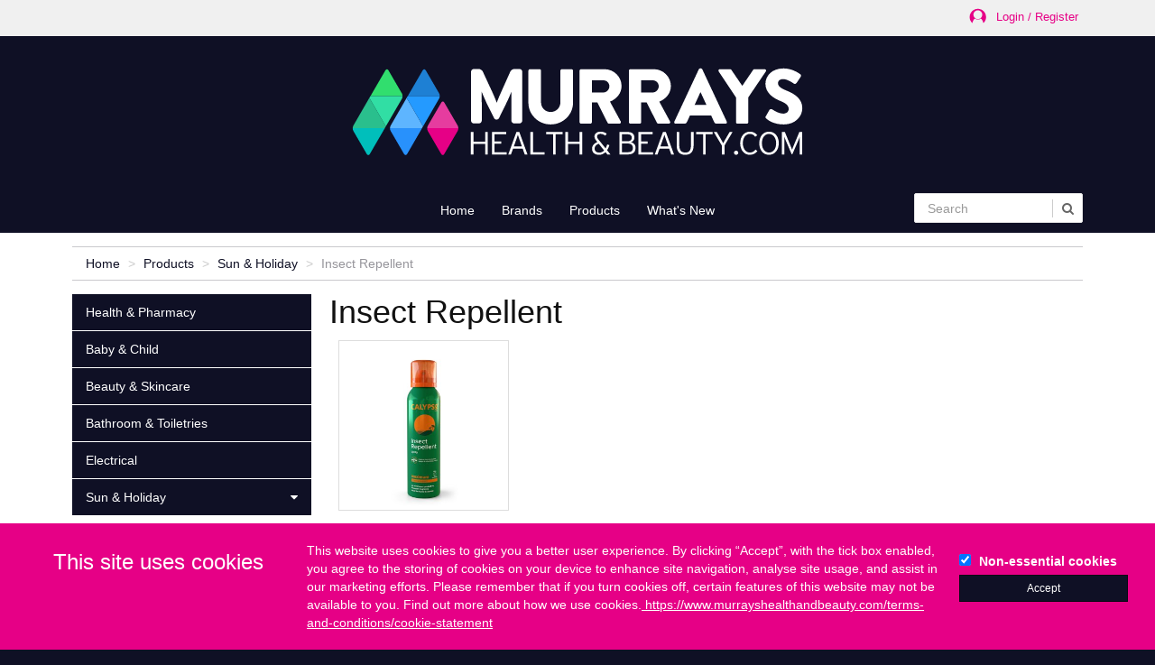

--- FILE ---
content_type: text/html; charset=UTF-8
request_url: https://www.murrayshealthandbeauty.com/products/sun-and-holiday/insect-repellent
body_size: 24842
content:
<!DOCTYPE html>
<html lang="en">
<head>
<meta charset="utf-8">
<meta http-equiv="X-UA-Compatible" content="IE=edge">
<meta name="viewport" content="width=device-width, initial-scale=1">
<meta name="description" content="Murrays Health & Beauty (Paul Murray Plc), distributor of health and beauty accessories within the UK and Ireland"/>
<meta name="keywords" content="Paul Murray Plc, Murrays Health and Beauty, Pharmacy Wholesaler, Pharmacy Supplies, Health and Beauty Distributor, Pharmacy, Chemist, Health & Beauty Accessories, Healthcare, Chemist Sundries, Pharmaceutical Packaging, Bathroom Accessories, Manicure & Pedicure, First Aid Supplies, First Aid Kits, Medical Sundries, Hot Water Bottle, Hot Water Bottle Covers, British Standard Hot Water Bottles, Mother & Baby, Baby Supplies, Electronic Cigarettes, E-Cigs, E-Cigarettes, Travel Accessories, Bath & Body, Toiletries, Haircare, Hair Styling, Philips UK, Philips Avent, Philips Sonicare, Philips Personal Care, Electricals, Junior Macare, Dr Brown's, Haberman, Nuby, Calypso Sun Protection, Calypso Sun Lotion, Baylis & Harding, Danielle Creations, Murrays Manicure, Murrays Beauty, LaModa Princess, LaModa Hair Accessories, Argania Spinosa, Montagne Jeunesse, Miners Cosmetics, Mason Pearson, Denman Hair Brushes, TQ Beauty, Urbanista Beauty, Cosmetics, Make-Up, E-Lites, Vapourlites, Nicolites, Medisana, Safe & Sound Health, Scholl Foot Care, Nutrition, Supplements, USN Sports Nutrition, Forza Supplements, Valupak Vitamins, Meridiana Bathroom"/>
<meta name="author" content="Aspin Interactive www.aspininteractive.com"/>
<title>Insect Repellent | Murrays Health & Beauty (Paul Murray Plc) | Health & Beauty Wholesaler</title>
<link rel="stylesheet" href="https://use.fontawesome.com/releases/v5.5.0/css/all.css"
integrity="sha384-B4dIYHKNBt8Bc12p+WXckhzcICo0wtJAoU8YZTY5qE0Id1GSseTk6S+L3BlXeVIU" crossorigin="anonymous">
<link rel="stylesheet" type="text/css"
href="https://www.murrayshealthandbeauty.com/javascript/jquery/fancybox-2.1.5/source/jquery.fancybox.css?v=2.1.5"
media="screen"/>
<link rel="stylesheet" type="text/css"
href="https://www.murrayshealthandbeauty.com/javascript/jquery/fancybox-2.1.5/source/helpers/jquery.fancybox-buttons.css?v=1.0.5"/>
<link rel="stylesheet" type="text/css"
href="https://www.murrayshealthandbeauty.com/javascript/jquery/fancybox-2.1.5/source/helpers/jquery.fancybox-thumbs.css?v=1.0.7"/>
<link rel="stylesheet" type="text/css"
href="https://www.murrayshealthandbeauty.com/javascript/bootstrap-datetimepicker/css/bootstrap-datetimepicker.min.css"/>
<link href="https://www.murrayshealthandbeauty.com/css/paul_murray2/main.css" rel="stylesheet">
<link rel="icon" type="image/vnd.microsoft.icon" href="https://www.murrayshealthandbeauty.com/graphics/templates/paul_murray2/favicon/favicon.ico">
<link rel="apple-touch-icon" sizes="180x180" href="https://www.murrayshealthandbeauty.com/graphics/templates/paul_murray2/favicon/apple-touch-icon.png">
<link rel="icon" type="image/png" sizes="32x32" href="https://www.murrayshealthandbeauty.com/graphics/templates/paul_murray2/favicon/favicon-32x32.png">
<link rel="icon" type="image/png" sizes="16x16" href="https://www.murrayshealthandbeauty.com/graphics/templates/paul_murray2/favicon/favicon-16x16.png">
<link rel="manifest" href="https://www.murrayshealthandbeauty.com/graphics/templates/paul_murray2/favicon/site.webmanifest">
<script type="text/javascript" async>
    
    /*! lazysizes - v5.3.2 */
    !function(e){var t=function(u,D,f){"use strict";var k,H;if(function(){var e;var t={lazyClass:"lazyload",loadedClass:"lazyloaded",loadingClass:"lazyloading",preloadClass:"lazypreload",errorClass:"lazyerror",autosizesClass:"lazyautosizes",fastLoadedClass:"ls-is-cached",iframeLoadMode:0,srcAttr:"data-src",srcsetAttr:"data-srcset",sizesAttr:"data-sizes",minSize:40,customMedia:{},init:true,expFactor:1.5,hFac:.8,loadMode:2,loadHidden:true,ricTimeout:0,throttleDelay:125};H=u.lazySizesConfig||u.lazysizesConfig||{};for(e in t){if(!(e in H)){H[e]=t[e]}}}(),!D||!D.getElementsByClassName){return{init:function(){},cfg:H,noSupport:true}}var O=D.documentElement,i=u.HTMLPictureElement,P="addEventListener",$="getAttribute",q=u[P].bind(u),I=u.setTimeout,U=u.requestAnimationFrame||I,o=u.requestIdleCallback,j=/^picture$/i,r=["load","error","lazyincluded","_lazyloaded"],a={},G=Array.prototype.forEach,J=function(e,t){if(!a[t]){a[t]=new RegExp("(\\s|^)"+t+"(\\s|$)")}return a[t].test(e[$]("class")||"")&&a[t]},K=function(e,t){if(!J(e,t)){e.setAttribute("class",(e[$]("class")||"").trim()+" "+t)}},Q=function(e,t){var a;if(a=J(e,t)){e.setAttribute("class",(e[$]("class")||"").replace(a," "))}},V=function(t,a,e){var i=e?P:"removeEventListener";if(e){V(t,a)}r.forEach(function(e){t[i](e,a)})},X=function(e,t,a,i,r){var n=D.createEvent("Event");if(!a){a={}}a.instance=k;n.initEvent(t,!i,!r);n.detail=a;e.dispatchEvent(n);return n},Y=function(e,t){var a;if(!i&&(a=u.picturefill||H.pf)){if(t&&t.src&&!e[$]("srcset")){e.setAttribute("srcset",t.src)}a({reevaluate:true,elements:[e]})}else if(t&&t.src){e.src=t.src}},Z=function(e,t){return(getComputedStyle(e,null)||{})[t]},s=function(e,t,a){a=a||e.offsetWidth;while(a<H.minSize&&t&&!e._lazysizesWidth){a=t.offsetWidth;t=t.parentNode}return a},ee=function(){var a,i;var t=[];var r=[];var n=t;var s=function(){var e=n;n=t.length?r:t;a=true;i=false;while(e.length){e.shift()()}a=false};var e=function(e,t){if(a&&!t){e.apply(this,arguments)}else{n.push(e);if(!i){i=true;(D.hidden?I:U)(s)}}};e._lsFlush=s;return e}(),te=function(a,e){return e?function(){ee(a)}:function(){var e=this;var t=arguments;ee(function(){a.apply(e,t)})}},ae=function(e){var a;var i=0;var r=H.throttleDelay;var n=H.ricTimeout;var t=function(){a=false;i=f.now();e()};var s=o&&n>49?function(){o(t,{timeout:n});if(n!==H.ricTimeout){n=H.ricTimeout}}:te(function(){I(t)},true);return function(e){var t;if(e=e===true){n=33}if(a){return}a=true;t=r-(f.now()-i);if(t<0){t=0}if(e||t<9){s()}else{I(s,t)}}},ie=function(e){var t,a;var i=99;var r=function(){t=null;e()};var n=function(){var e=f.now()-a;if(e<i){I(n,i-e)}else{(o||r)(r)}};return function(){a=f.now();if(!t){t=I(n,i)}}},e=function(){var v,m,c,h,e;var y,z,g,p,C,b,A;var n=/^img$/i;var d=/^iframe$/i;var E="onscroll"in u&&!/(gle|ing)bot/.test(navigator.userAgent);var _=0;var w=0;var M=0;var N=-1;var L=function(e){M--;if(!e||M<0||!e.target){M=0}};var x=function(e){if(A==null){A=Z(D.body,"visibility")=="hidden"}return A||!(Z(e.parentNode,"visibility")=="hidden"&&Z(e,"visibility")=="hidden")};var W=function(e,t){var a;var i=e;var r=x(e);g-=t;b+=t;p-=t;C+=t;while(r&&(i=i.offsetParent)&&i!=D.body&&i!=O){r=(Z(i,"opacity")||1)>0;if(r&&Z(i,"overflow")!="visible"){a=i.getBoundingClientRect();r=C>a.left&&p<a.right&&b>a.top-1&&g<a.bottom+1}}return r};var t=function(){var e,t,a,i,r,n,s,o,l,u,f,c;var d=k.elements;if((h=H.loadMode)&&M<8&&(e=d.length)){t=0;N++;for(;t<e;t++){if(!d[t]||d[t]._lazyRace){continue}if(!E||k.prematureUnveil&&k.prematureUnveil(d[t])){R(d[t]);continue}if(!(o=d[t][$]("data-expand"))||!(n=o*1)){n=w}if(!u){u=!H.expand||H.expand<1?O.clientHeight>500&&O.clientWidth>500?500:370:H.expand;k._defEx=u;f=u*H.expFactor;c=H.hFac;A=null;if(w<f&&M<1&&N>2&&h>2&&!D.hidden){w=f;N=0}else if(h>1&&N>1&&M<6){w=u}else{w=_}}if(l!==n){y=innerWidth+n*c;z=innerHeight+n;s=n*-1;l=n}a=d[t].getBoundingClientRect();if((b=a.bottom)>=s&&(g=a.top)<=z&&(C=a.right)>=s*c&&(p=a.left)<=y&&(b||C||p||g)&&(H.loadHidden||x(d[t]))&&(m&&M<3&&!o&&(h<3||N<4)||W(d[t],n))){R(d[t]);r=true;if(M>9){break}}else if(!r&&m&&!i&&M<4&&N<4&&h>2&&(v[0]||H.preloadAfterLoad)&&(v[0]||!o&&(b||C||p||g||d[t][$](H.sizesAttr)!="auto"))){i=v[0]||d[t]}}if(i&&!r){R(i)}}};var a=ae(t);var S=function(e){var t=e.target;if(t._lazyCache){delete t._lazyCache;return}L(e);K(t,H.loadedClass);Q(t,H.loadingClass);V(t,B);X(t,"lazyloaded")};var i=te(S);var B=function(e){i({target:e.target})};var T=function(e,t){var a=e.getAttribute("data-load-mode")||H.iframeLoadMode;if(a==0){e.contentWindow.location.replace(t)}else if(a==1){e.src=t}};var F=function(e){var t;var a=e[$](H.srcsetAttr);if(t=H.customMedia[e[$]("data-media")||e[$]("media")]){e.setAttribute("media",t)}if(a){e.setAttribute("srcset",a)}};var s=te(function(t,e,a,i,r){var n,s,o,l,u,f;if(!(u=X(t,"lazybeforeunveil",e)).defaultPrevented){if(i){if(a){K(t,H.autosizesClass)}else{t.setAttribute("sizes",i)}}s=t[$](H.srcsetAttr);n=t[$](H.srcAttr);if(r){o=t.parentNode;l=o&&j.test(o.nodeName||"")}f=e.firesLoad||"src"in t&&(s||n||l);u={target:t};K(t,H.loadingClass);if(f){clearTimeout(c);c=I(L,2500);V(t,B,true)}if(l){G.call(o.getElementsByTagName("source"),F)}if(s){t.setAttribute("srcset",s)}else if(n&&!l){if(d.test(t.nodeName)){T(t,n)}else{t.src=n}}if(r&&(s||l)){Y(t,{src:n})}}if(t._lazyRace){delete t._lazyRace}Q(t,H.lazyClass);ee(function(){var e=t.complete&&t.naturalWidth>1;if(!f||e){if(e){K(t,H.fastLoadedClass)}S(u);t._lazyCache=true;I(function(){if("_lazyCache"in t){delete t._lazyCache}},9)}if(t.loading=="lazy"){M--}},true)});var R=function(e){if(e._lazyRace){return}var t;var a=n.test(e.nodeName);var i=a&&(e[$](H.sizesAttr)||e[$]("sizes"));var r=i=="auto";if((r||!m)&&a&&(e[$]("src")||e.srcset)&&!e.complete&&!J(e,H.errorClass)&&J(e,H.lazyClass)){return}t=X(e,"lazyunveilread").detail;if(r){re.updateElem(e,true,e.offsetWidth)}e._lazyRace=true;M++;s(e,t,r,i,a)};var r=ie(function(){H.loadMode=3;a()});var o=function(){if(H.loadMode==3){H.loadMode=2}r()};var l=function(){if(m){return}if(f.now()-e<999){I(l,999);return}m=true;H.loadMode=3;a();q("scroll",o,true)};return{_:function(){e=f.now();k.elements=D.getElementsByClassName(H.lazyClass);v=D.getElementsByClassName(H.lazyClass+" "+H.preloadClass);q("scroll",a,true);q("resize",a,true);q("pageshow",function(e){if(e.persisted){var t=D.querySelectorAll("."+H.loadingClass);if(t.length&&t.forEach){U(function(){t.forEach(function(e){if(e.complete){R(e)}})})}}});if(u.MutationObserver){new MutationObserver(a).observe(O,{childList:true,subtree:true,attributes:true})}else{O[P]("DOMNodeInserted",a,true);O[P]("DOMAttrModified",a,true);setInterval(a,999)}q("hashchange",a,true);["focus","mouseover","click","load","transitionend","animationend"].forEach(function(e){D[P](e,a,true)});if(/d$|^c/.test(D.readyState)){l()}else{q("load",l);D[P]("DOMContentLoaded",a);I(l,2e4)}if(k.elements.length){t();ee._lsFlush()}else{a()}},checkElems:a,unveil:R,_aLSL:o}}(),re=function(){var a;var n=te(function(e,t,a,i){var r,n,s;e._lazysizesWidth=i;i+="px";e.setAttribute("sizes",i);if(j.test(t.nodeName||"")){r=t.getElementsByTagName("source");for(n=0,s=r.length;n<s;n++){r[n].setAttribute("sizes",i)}}if(!a.detail.dataAttr){Y(e,a.detail)}});var i=function(e,t,a){var i;var r=e.parentNode;if(r){a=s(e,r,a);i=X(e,"lazybeforesizes",{width:a,dataAttr:!!t});if(!i.defaultPrevented){a=i.detail.width;if(a&&a!==e._lazysizesWidth){n(e,r,i,a)}}}};var e=function(){var e;var t=a.length;if(t){e=0;for(;e<t;e++){i(a[e])}}};var t=ie(e);return{_:function(){a=D.getElementsByClassName(H.autosizesClass);q("resize",t)},checkElems:t,updateElem:i}}(),t=function(){if(!t.i&&D.getElementsByClassName){t.i=true;re._();e._()}};return I(function(){H.init&&t()}),k={cfg:H,autoSizer:re,loader:e,init:t,uP:Y,aC:K,rC:Q,hC:J,fire:X,gW:s,rAF:ee}}(e,e.document,Date);e.lazySizes=t,"object"==typeof module&&module.exports&&(module.exports=t)}("undefined"!=typeof window?window:{});
    
</script>
<!--[if lt IE 9]>
<script src="https://oss.maxcdn.com/html5shiv/3.7.2/html5shiv.min.js"></script>
<script src="https://oss.maxcdn.com/respond/1.4.2/respond.min.js"></script>
<![endif]-->
<!-- TrustBox script -->
<script type="text/javascript" src="//widget.trustpilot.com/bootstrap/v5/tp.widget.bootstrap.min.js" async></script>
<!-- End TrustBox script -->
</head>
<body id="is3-productgroupnode"      class=" is3-left-col-present">
<header id="is3-sec-top-login-placeholder"></header>
<header id="is3-sec-top-0">
<div class="container2">
<div class="row">
<div class="  pull-right text-right hidden-xs col-sm-4">
<ul class="current-user">
<li><a class="login-panel-btn pull-right" id="login-tab-text"
href="https://www.murrayshealthandbeauty.com/trade/login.php" title="Login">
<svg version="1.1" id="Layer_1" xmlns="http://www.w3.org/2000/svg" xmlns:xlink="http://www.w3.org/1999/xlink" x="0px" y="0px"
viewBox="0 0 960 560" enable-background="new 0 0 960 560" xml:space="preserve">
<path d="M314.993,473.393c16.25-56.467,42.445-115.453,74.633-127.63c22.971,17.335,51.439,27.743,82.37,27.743
c30.93,0,59.409-10.408,82.379-27.743c32.188,12.177,58.384,71.162,74.634,127.628C675.105,430.99,704,370.177,704,302.607
c0-128.13-103.87-232-232-232s-232,103.87-232,232C240,370.178,268.895,430.991,314.993,473.393z M471.996,112.213
c68.526,0,124.077,55.551,124.077,124.077s-55.551,124.077-124.077,124.077c-68.525,0-124.077-55.551-124.077-124.077
S403.47,112.213,471.996,112.213z"/>
</svg>
<span>Login / Register</span></a></li>
</ul>            </div>
<!-- Log out/in link for mobile -->
<div class="  pull-right text-right visible-xs col-xs-4">
<a class="login-panel-btn pull-right" id="login-tab-text"
href="https://www.murrayshealthandbeauty.com/trade/login.php" title="Login">Login / Register</a>
</div>
<div class=" text-right col-xs-8">
</div>
</div>
</div>
</header>
<header id="is3-sec-top-1">
<div class="container2">
<div class="row">
<div class="col-xs-12 col-sm-12 text-center">
<a href="https://www.murrayshealthandbeauty.com/" class="logo"><img
src="https://www.murrayshealthandbeauty.com/graphics/templates/paul_murray2/header/logo.svg"
alt="Murrays Health & Beauty (Paul Murray Plc) | Health & Beauty Wholesaler" title="Murrays Health & Beauty (Paul Murray Plc) | Health & Beauty Wholesaler"
class="img-responsive center-block"></a>
</div>
</div>
</div>
</header>
<header id="is3-sec-top-2">
<div class="container2">
<div class="row">
<div class="col-xs-12">
<nav class="navbar yamm navbar-default">
<div class="row hidden-md hidden-lg">
<div class="col-xs-10">
<div class="row"><div class="is3-search-input col-sm-12 col-md-2"><form action="https://www.murrayshealthandbeauty.com/search/" method="POST"><div class="input-group col-md-12"><input type="search" class="form-control" id="search" name="search_term"placeholder="Search"/><span class="input-group-btn"><button class="btn btn-default" type="submit"><i class="fa fa-search" aria-hidden="true"></i></button></span><div class="product-search-results-loading" style="float:right;display:none;margin-right:5px;"><img src="https://www.murrayshealthandbeauty.com/graphics/templates/paul_murray2/icons/loading.gif" /></div><div class="product-search-results"></div></div></form></div></div>
</div>
<div class="col-xs-2">
<div class="navbar-header">
<button type="button" class="navbar-toggle main-nav-toggle" data-toggle="collapse" data-target=".navbar-responsive-collapse">
<span class="icon-bar"></span> <span class="icon-bar"></span> <span class="icon-bar"></span>
</button>
</div>
</div>
</div>
<div class="navbar-collapse collapse navbar-responsive-collapse ">
<ul class="nav navbar-nav">
<li class="">
<a href="https://www.murrayshealthandbeauty.com/home">Home</a>
</li>
<li class="dropdown ">
<a href="#" class="dropdown-toggle" data-toggle="dropdown" role="button" aria-expanded="false">Brands</a>
<ul class="dropdown-menu">
<div class="yamm-content">
<div class="row">
<div class="brand-mega-menu">
<div class="col-md-6">
<a href="https://www.murrayshealthandbeauty.com/brands/brands-az/" class="btn btn-primary col-xs-12">All Brands</a>
<div class="sub-category">
<h4 class="most-popular">Most Popular</h4>
</div>
<ul>
<li class="specific-category"><a href="https://www.murrayshealthandbeauty.com/brands/brands-az/safe-and-sound">Safe & Sound</a></li>
<li class="specific-category"><a href="https://www.murrayshealthandbeauty.com/brands/brands-az/murrays-beauty">Murrays Beauty</a></li>
<li class="specific-category"><a href="https://www.murrayshealthandbeauty.com/brands/brands-az/lamoda-hair-accessories">LaModa Hair Accessories</a></li>
<li class="specific-category"><a href="https://www.murrayshealthandbeauty.com/brands/brands-az/cassandra-hot-water-bottles">Cassandra Hot Water Bottles</a></li>
<li class="specific-category"><a href="https://www.murrayshealthandbeauty.com/brands/brands-az/meridiana-bathroom">Meridiana Bathroom</a></li>
<li class="specific-category"><a href="https://www.murrayshealthandbeauty.com/brands/brands-az/tq-beauty">TQ Beauty</a></li>
<li class="specific-category"><a href="https://www.murrayshealthandbeauty.com/brands/brands-az/marvis">Marvis</a></li>
<li class="specific-category"><a href="https://www.murrayshealthandbeauty.com/brands/brands-az/tommee-tippee">Tommee Tippee</a></li>
<li class="specific-category"><a href="https://www.murrayshealthandbeauty.com/brands/brands-az/kedley-supports">Kedley Supports</a></li>
<li class="specific-category"><a href="https://www.murrayshealthandbeauty.com/brands/brands-az/scholl">Scholl</a></li>
</ul>
</div>
<div class="col-md-6">
<div class="az-brand-mega-menu">
<li class="sub-category">
<a href="https://www.murrayshealthandbeauty.com/brands/brands-az"><h4>Brands A-Z</h4></a>
</li>
<li class="specific-category">
<a href="https://www.murrayshealthandbeauty.com/brands/brands-az/7th-heaven">7th Heaven</a>
</li>
<li class="specific-category">
<a href="https://www.murrayshealthandbeauty.com/brands/brands-az/abbott">Abbott</a>
</li>
<li class="specific-category">
<a href="https://www.murrayshealthandbeauty.com/brands/brands-az/altruist">Altruist</a>
</li>
<li class="specific-category">
<a href="https://www.murrayshealthandbeauty.com/brands/brands-az/baylis-and-harding">Baylis & Harding</a>
</li>
<li class="specific-category">
<a href="https://www.murrayshealthandbeauty.com/brands/brands-az/betteryou">BetterYou</a>
</li>
<li class="specific-category">
<a href="https://www.murrayshealthandbeauty.com/brands/brands-az/bleach-london">Bleach London</a>
</li>
<li class="specific-category">
<a href="https://www.murrayshealthandbeauty.com/brands/brands-az/braun">Braun</a>
</li>
<li class="specific-category">
<a href="https://www.murrayshealthandbeauty.com/brands/brands-az/brushbaby">Brush-Baby</a>
</li>
<li class="specific-category">
<a href="https://www.murrayshealthandbeauty.com/brands/brands-az/bulldog">Bulldog</a>
</li>
<li class="specific-category">
<a href="https://www.murrayshealthandbeauty.com/brands/brands-az/burts-bees">Burt's Bees</a>
</li>
<li class="specific-category">
<a href="https://www.murrayshealthandbeauty.com/brands/brands-az/calypso-suncare">Calypso Suncare</a>
</li>
<li class="specific-category">
<a href="https://www.murrayshealthandbeauty.com/brands/brands-az/cantu">Cantu</a>
</li>
<li class="specific-category">
<a href="https://www.murrayshealthandbeauty.com/brands/brands-az/cassandra-hot-water-bottles">Cassandra Hot Water Bottles</a>
</li>
<li class="specific-category">
<a href="https://www.murrayshealthandbeauty.com/brands/brands-az/chapstick">Chapstick</a>
</li>
<li class="specific-category">
<a href="https://www.murrayshealthandbeauty.com/brands/brands-az/childs-farm">Childs Farm</a>
</li>
<li class="specific-category">
<a href="https://www.murrayshealthandbeauty.com/brands/brands-az/clairol">Clairol</a>
</li>
<li class="specific-category">
<a href="https://www.murrayshealthandbeauty.com/brands/brands-az/dr-browns">Dr Browns</a>
</li>
<li class="specific-category">
<a href="https://www.murrayshealthandbeauty.com/brands/brands-az/dr-teals">Dr Teal's</a>
</li>
<li class="specific-category">
<a href="https://www.murrayshealthandbeauty.com/brands/brands-az/dreamgenii">Dreamgenii</a>
</li>
<li class="specific-category">
<a href="https://www.murrayshealthandbeauty.com/brands/brands-az/eco-tools">Eco Tools</a>
</li>
<li class="specific-category">
<a href="https://www.murrayshealthandbeauty.com/brands/brands-az/elegant-touch">Elegant Touch</a>
</li>
<li class="specific-category">
<a href="https://www.murrayshealthandbeauty.com/brands/brands-az/ellips">Ellips</a>
</li>
<li class="specific-category">
<a href="https://www.murrayshealthandbeauty.com/brands/brands-az/eylure">Eylure</a>
</li>
<li class="specific-category">
<a href="https://www.murrayshealthandbeauty.com/brands/brands-az/foreo">FOREO</a>
</li>
<li class="specific-category">
<a href="https://www.murrayshealthandbeauty.com/brands/brands-az/gehwol">Gehwol</a>
</li>
<li class="specific-category">
<a href="https://www.murrayshealthandbeauty.com/brands/brands-az/go2">GO2</a>
</li>
<li class="specific-category">
<a href="https://www.murrayshealthandbeauty.com/brands/brands-az/hawaiian-tropic">Hawaiian Tropic</a>
</li>
<li class="specific-category">
<a href="https://www.murrayshealthandbeauty.com/brands/brands-az/infantino">Infantino</a>
</li>
<li class="specific-category">
<a href="https://www.murrayshealthandbeauty.com/brands/brands-az/intimina">Intimina</a>
</li>
<li class="specific-category">
<a href="https://www.murrayshealthandbeauty.com/brands/brands-az/jack-black">Jack Black</a>
</li>
<li class="specific-category">
<a href="https://www.murrayshealthandbeauty.com/brands/brands-az/junior-macare">Junior Macare</a>
</li>
<li class="specific-category">
<a href="https://www.murrayshealthandbeauty.com/brands/brands-az/kedley-supports">Kedley Supports</a>
</li>
<li class="specific-category">
<a href="https://www.murrayshealthandbeauty.com/brands/brands-az/lamoda-hair-accessories">LaModa Hair Accessories</a>
</li>
<li class="specific-category">
<a href="https://www.murrayshealthandbeauty.com/brands/brands-az/lansinoh">Lansinoh</a>
</li>
<li class="specific-category">
<a href="https://www.murrayshealthandbeauty.com/brands/brands-az/leapfrog">Leapfrog</a>
</li>
<li class="specific-category">
<a href="https://www.murrayshealthandbeauty.com/brands/brands-az/licensed">Licensed</a>
</li>
<li class="specific-category">
<a href="https://www.murrayshealthandbeauty.com/brands/brands-az/little-soap-company">Little Soap Company</a>
</li>
<li class="specific-category">
<a href="https://www.murrayshealthandbeauty.com/brands/brands-az/love-ocean">Love Ocean</a>
</li>
<li class="specific-category">
<a href="https://www.murrayshealthandbeauty.com/brands/brands-az/lower-lodge-candles">Lower Lodge Candles</a>
</li>
<li class="specific-category">
<a href="https://www.murrayshealthandbeauty.com/brands/brands-az/marvis">Marvis</a>
</li>
<li class="specific-category">
<a href="https://www.murrayshealthandbeauty.com/brands/brands-az/mason-pearson">Mason Pearson</a>
</li>
<li class="specific-category">
<a href="https://www.murrayshealthandbeauty.com/brands/brands-az/meridiana-bathroom">Meridiana Bathroom</a>
</li>
<li class="specific-category">
<a href="https://www.murrayshealthandbeauty.com/brands/brands-az/murrays-beauty">Murrays Beauty</a>
</li>
<li class="specific-category">
<a href="https://www.murrayshealthandbeauty.com/brands/brands-az/nails-inc">Nails Inc.</a>
</li>
<li class="specific-category">
<a href="https://www.murrayshealthandbeauty.com/brands/brands-az/newfoundland-tests">Newfoundland Tests</a>
</li>
<li class="specific-category">
<a href="https://www.murrayshealthandbeauty.com/brands/brands-az/niche-fragrance">Niche Fragrance</a>
</li>
<li class="specific-category">
<a href="https://www.murrayshealthandbeauty.com/brands/brands-az/nicky-clarke">Nicky Clarke</a>
</li>
<li class="specific-category">
<a href="https://www.murrayshealthandbeauty.com/brands/brands-az/nioxin">Nioxin</a>
</li>
<li class="specific-category">
<a href="https://www.murrayshealthandbeauty.com/brands/brands-az/nuby">Nuby</a>
</li>
<li class="specific-category">
<a href="https://www.murrayshealthandbeauty.com/brands/brands-az/nuk">NUK</a>
</li>
<li class="specific-category">
<a href="https://www.murrayshealthandbeauty.com/brands/brands-az/nutriburst">Nutriburst</a>
</li>
<li class="specific-category">
<a href="https://www.murrayshealthandbeauty.com/brands/brands-az/okeeffes">O'Keeffes</a>
</li>
<li class="specific-category">
<a href="https://www.murrayshealthandbeauty.com/brands/brands-az/opi">OPI</a>
</li>
<li class="specific-category">
<a href="https://www.murrayshealthandbeauty.com/brands/brands-az/ordo">Ordo</a>
</li>
<li class="specific-category">
<a href="https://www.murrayshealthandbeauty.com/brands/brands-az/petite-piccolo">Petite Piccolo</a>
</li>
<li class="specific-category">
<a href="https://www.murrayshealthandbeauty.com/brands/brands-az/philips">Philips</a>
</li>
<li class="specific-category">
<a href="https://www.murrayshealthandbeauty.com/brands/brands-az/playgro">Playgro</a>
</li>
<li class="specific-category">
<a href="https://www.murrayshealthandbeauty.com/brands/brands-az/proraso">Proraso</a>
</li>
<li class="specific-category">
<a href="https://www.murrayshealthandbeauty.com/brands/brands-az/real-techniques">Real Techniques</a>
</li>
<li class="specific-category">
<a href="https://www.murrayshealthandbeauty.com/brands/brands-az/rebound">Rebound</a>
</li>
<li class="specific-category">
<a href="https://www.murrayshealthandbeauty.com/brands/brands-az/remington">Remington</a>
</li>
<li class="specific-category">
<a href="https://www.murrayshealthandbeauty.com/brands/brands-az/revlon">Revlon</a>
</li>
<li class="specific-category">
<a href="https://www.murrayshealthandbeauty.com/brands/brands-az/rudy">Rudy</a>
</li>
<li class="specific-category">
<a href="https://www.murrayshealthandbeauty.com/brands/brands-az/safe-and-sound">Safe & Sound</a>
</li>
<li class="specific-category">
<a href="https://www.murrayshealthandbeauty.com/brands/brands-az/sanctuary-spa">Sanctuary Spa</a>
</li>
<li class="specific-category">
<a href="https://www.murrayshealthandbeauty.com/brands/brands-az/sanjo-accessories">Sanjo Accessories</a>
</li>
<li class="specific-category">
<a href="https://www.murrayshealthandbeauty.com/brands/brands-az/scholl">Scholl</a>
</li>
<li class="specific-category">
<a href="https://www.murrayshealthandbeauty.com/brands/brands-az/shockwaves">Shockwaves</a>
</li>
<li class="specific-category">
<a href="https://www.murrayshealthandbeauty.com/brands/brands-az/silvikrin">Silvikrin</a>
</li>
<li class="specific-category">
<a href="https://www.murrayshealthandbeauty.com/brands/brands-az/sistema">Sistema</a>
</li>
<li class="specific-category">
<a href="https://www.murrayshealthandbeauty.com/brands/brands-az/skin-generics">Skin Generics</a>
</li>
<li class="specific-category">
<a href="https://www.murrayshealthandbeauty.com/brands/brands-az/spontex-household">Spontex Household</a>
</li>
<li class="specific-category">
<a href="https://www.murrayshealthandbeauty.com/brands/brands-az/symprove">Symprove</a>
</li>
<li class="specific-category">
<a href="https://www.murrayshealthandbeauty.com/brands/brands-az/tenax">Tenax</a>
</li>
<li class="specific-category">
<a href="https://www.murrayshealthandbeauty.com/brands/brands-az/tommee-tippee">Tommee Tippee</a>
</li>
<li class="specific-category">
<a href="https://www.murrayshealthandbeauty.com/brands/brands-az/tq-beauty">TQ Beauty</a>
</li>
<li class="specific-category">
<a href="https://www.murrayshealthandbeauty.com/brands/brands-az/tree-hut">Tree Hut</a>
</li>
<li class="specific-category">
<a href="https://www.murrayshealthandbeauty.com/brands/brands-az/ty-toys">TY Toys</a>
</li>
<li class="specific-category">
<a href="https://www.murrayshealthandbeauty.com/brands/brands-az/ulike">Ulike</a>
</li>
<li class="specific-category">
<a href="https://www.murrayshealthandbeauty.com/brands/brands-az/upper-canada">Upper Canada</a>
</li>
<li class="specific-category">
<a href="https://www.murrayshealthandbeauty.com/brands/brands-az/vicks">Vicks</a>
</li>
<li class="specific-category">
<a href="https://www.murrayshealthandbeauty.com/brands/brands-az/vital-baby">Vital Baby</a>
</li>
<li class="specific-category">
<a href="https://www.murrayshealthandbeauty.com/brands/brands-az/vitamin-store">Vitamin Store</a>
</li>
<li class="specific-category">
<a href="https://www.murrayshealthandbeauty.com/brands/brands-az/vtech">VTech</a>
</li>
<li class="specific-category">
<a href="https://www.murrayshealthandbeauty.com/brands/brands-az/w7">W7</a>
</li>
<li class="specific-category">
<a href="https://www.murrayshealthandbeauty.com/brands/brands-az/wella">Wella</a>
</li>
<li class="specific-category">
<a href="https://www.murrayshealthandbeauty.com/brands/brands-az/wet-ones">Wet Ones</a>
</li>
<li class="specific-category">
<a href="https://www.murrayshealthandbeauty.com/brands/brands-az/wetbrush">WetBrush</a>
</li>
<li class="specific-category">
<a href="https://www.murrayshealthandbeauty.com/brands/brands-az/wilkinson-sword">Wilkinson Sword</a>
</li>
<li class="specific-category">
<a href="https://www.murrayshealthandbeauty.com/brands/brands-az/winter-warmers">Winter Warmers</a>
</li>
</div>
</div>
</div>
</div>
</div>
</ul>
</li>
<li class="dropdown yamm-fw ">
<a href="#" class="dropdown-toggle" data-toggle="dropdown" role="button" aria-expanded="false">Products</a>
<ul class="dropdown-menu">
<div class="yamm-content">
<div class="row">
<div class="col-md-2">
<li class="sub-category">
<h4><a href="https://www.murrayshealthandbeauty.com/products/health-and-pharmacy">Health & Pharmacy</a></h4>
</li>
<li class="specific-category">
<a href="https://www.murrayshealthandbeauty.com/products/health-and-pharmacy/ear-care">Ear Care</a>
</li>
<li class="specific-category">
<a href="https://www.murrayshealthandbeauty.com/products/health-and-pharmacy/eco-friendly-and-biodegradable">Eco Friendly & Biodegradable</a>
</li>
<li class="specific-category">
<a href="https://www.murrayshealthandbeauty.com/products/health-and-pharmacy/foot-care">Foot Care</a>
</li>
<li class="specific-category">
<a href="https://www.murrayshealthandbeauty.com/products/health-and-pharmacy/hand-sanitiser-and-face-masks">Hand Sanitiser & Face Masks</a>
</li>
<li class="specific-category">
<a href="https://www.murrayshealthandbeauty.com/products/health-and-pharmacy/hot-and-cold-therapy">Hot and Cold Therapy</a>
</li>
<li class="specific-category">
<a href="https://www.murrayshealthandbeauty.com/products/health-and-pharmacy/hot-water-bottles-and-heatables">Hot Water Bottles & Heatables</a>
</li>
<li class="specific-category">
<a href="https://www.murrayshealthandbeauty.com/products/health-and-pharmacy/mobility">Mobility</a>
</li>
<li class="specific-category">
<a href="https://www.murrayshealthandbeauty.com/products/health-and-pharmacy/pharmacy-essentials">Pharmacy Essentials</a>
</li>
<li class="specific-category">
<a href="https://www.murrayshealthandbeauty.com/products/health-and-pharmacy/reusable-shopping-bags">Reusable Shopping Bags</a>
</li>
<li class="specific-category">
<a href="https://www.murrayshealthandbeauty.com/products/health-and-pharmacy/umbrellas">Umbrellas</a>
</li>
<li class="specific-category">
<a href="https://www.murrayshealthandbeauty.com/products/health-and-pharmacy/vitamins-and-supplements">Vitamins & Supplements</a>
</li>
<li class="specific-category">
<a href="https://www.murrayshealthandbeauty.com/products/health-and-pharmacy/winter-apparel">Winter Apparel</a>
</li>
</div>
<div class="col-md-2">
<li class="sub-category">
<h4><a href="https://www.murrayshealthandbeauty.com/products/baby-and-child">Baby & Child</a></h4>
</li>
<li class="specific-category">
<a href="https://www.murrayshealthandbeauty.com/products/baby-and-child/baby-feeding">Baby Feeding</a>
</li>
<li class="specific-category">
<a href="https://www.murrayshealthandbeauty.com/products/baby-and-child/bathing-and-changing">Bathing & Changing</a>
</li>
<li class="specific-category">
<a href="https://www.murrayshealthandbeauty.com/products/baby-and-child/carriers">Carriers</a>
</li>
<li class="specific-category">
<a href="https://www.murrayshealthandbeauty.com/products/baby-and-child/dental">Dental</a>
</li>
<li class="specific-category">
<a href="https://www.murrayshealthandbeauty.com/products/baby-and-child/health-and-monitoring">Health & Monitoring</a>
</li>
<li class="specific-category">
<a href="https://www.murrayshealthandbeauty.com/products/baby-and-child/nursery-and-sleep">Nursery & Sleep</a>
</li>
<li class="specific-category">
<a href="https://www.murrayshealthandbeauty.com/products/baby-and-child/pregnancy-care">Pregnancy Care</a>
</li>
<li class="specific-category">
<a href="https://www.murrayshealthandbeauty.com/products/baby-and-child/soothers">Soothers</a>
</li>
<li class="specific-category">
<a href="https://www.murrayshealthandbeauty.com/products/baby-and-child/teethers">Teethers</a>
</li>
<li class="specific-category">
<a href="https://www.murrayshealthandbeauty.com/products/baby-and-child/toys">Toys</a>
</li>
<li class="specific-category">
<a href="https://www.murrayshealthandbeauty.com/products/baby-and-child/weaning">Weaning</a>
</li>
</div>
<div class="col-md-2">
<li class="sub-category">
<h4><a href="https://www.murrayshealthandbeauty.com/products/beauty-and-skincare">Beauty & Skincare</a></h4>
</li>
<li class="specific-category">
<a href="https://www.murrayshealthandbeauty.com/products/beauty-and-skincare/bags-storage">Bags / Storage</a>
</li>
<li class="specific-category">
<a href="https://www.murrayshealthandbeauty.com/products/beauty-and-skincare/beauty-accessories">Beauty Accessories</a>
</li>
<li class="specific-category">
<a href="https://www.murrayshealthandbeauty.com/products/beauty-and-skincare/cosmetics">Cosmetics</a>
</li>
<li class="specific-category">
<a href="https://www.murrayshealthandbeauty.com/products/beauty-and-skincare/fragrance">Fragrance</a>
</li>
<li class="specific-category">
<a href="https://www.murrayshealthandbeauty.com/products/beauty-and-skincare/hair">Hair</a>
</li>
<li class="specific-category">
<a href="https://www.murrayshealthandbeauty.com/products/beauty-and-skincare/manicure-and-pedicure">Manicure & Pedicure</a>
</li>
<li class="specific-category">
<a href="https://www.murrayshealthandbeauty.com/products/beauty-and-skincare/mirrors">Mirrors</a>
</li>
<li class="specific-category">
<a href="https://www.murrayshealthandbeauty.com/products/beauty-and-skincare/premium-skincare">Premium Skincare</a>
</li>
<li class="specific-category">
<a href="https://www.murrayshealthandbeauty.com/products/beauty-and-skincare/shaving">Shaving</a>
</li>
<li class="specific-category">
<a href="https://www.murrayshealthandbeauty.com/products/beauty-and-skincare/skincare">Skincare</a>
</li>
</div>
<div class="col-md-2">
<li class="sub-category">
<h4><a href="https://www.murrayshealthandbeauty.com/products/bathroom-and-toiletries">Bathroom & Toiletries</a></h4>
</li>
<li class="specific-category">
<a href="https://www.murrayshealthandbeauty.com/products/bathroom-and-toiletries/antiperspirant">Anti-Perspirant</a>
</li>
<li class="specific-category">
<a href="https://www.murrayshealthandbeauty.com/products/bathroom-and-toiletries/bathroom-essentials">Bathroom Essentials</a>
</li>
<li class="specific-category">
<a href="https://www.murrayshealthandbeauty.com/products/bathroom-and-toiletries/feminine-hygiene">Feminine Hygiene</a>
</li>
<li class="specific-category">
<a href="https://www.murrayshealthandbeauty.com/products/bathroom-and-toiletries/gift-sets">Gift Sets</a>
</li>
<li class="specific-category">
<a href="https://www.murrayshealthandbeauty.com/products/bathroom-and-toiletries/hand-wash-and-lotion">Hand Wash & Lotion</a>
</li>
<li class="specific-category">
<a href="https://www.murrayshealthandbeauty.com/products/bathroom-and-toiletries/household">Household</a>
</li>
<li class="specific-category">
<a href="https://www.murrayshealthandbeauty.com/products/bathroom-and-toiletries/shampoo-and-conditioner">Shampoo & Conditioner</a>
</li>
<li class="specific-category">
<a href="https://www.murrayshealthandbeauty.com/products/bathroom-and-toiletries/shower-gel-and-body-wash">Shower Gel & Body Wash</a>
</li>
<li class="specific-category">
<a href="https://www.murrayshealthandbeauty.com/products/bathroom-and-toiletries/soaps">Soaps</a>
</li>
<div class="nav-margin-top"></div>
<li class="sub-category">
<h4><a href="https://www.murrayshealthandbeauty.com/products/electrical">Electrical</a></h4>
</li>
<li class="specific-category">
<a href="https://www.murrayshealthandbeauty.com/products/electrical/beauty">Beauty</a>
</li>
<li class="specific-category">
<a href="https://www.murrayshealthandbeauty.com/products/electrical/dental">Dental</a>
</li>
<li class="specific-category">
<a href="https://www.murrayshealthandbeauty.com/products/electrical/healthcare">Healthcare</a>
</li>
<li class="specific-category">
<a href="https://www.murrayshealthandbeauty.com/products/electrical/household">Household</a>
</li>
<li class="specific-category">
<a href="https://www.murrayshealthandbeauty.com/products/electrical/male-grooming">Male Grooming</a>
</li>
</div>
<div class="col-md-2">
<li class="sub-category">
<h4><a href="https://www.murrayshealthandbeauty.com/products/sun-and-holiday">Sun & Holiday</a></h4>
</li>
<li class="specific-category">
<a href="https://www.murrayshealthandbeauty.com/products/sun-and-holiday/insect-repellent">Insect Repellent</a>
</li>
<li class="specific-category">
<a href="https://www.murrayshealthandbeauty.com/products/sun-and-holiday/luggage-accessories">Luggage Accessories</a>
</li>
<li class="specific-category">
<a href="https://www.murrayshealthandbeauty.com/products/sun-and-holiday/springsummer-presale">Spring/Summer Pre-sale</a>
</li>
<li class="specific-category">
<a href="https://www.murrayshealthandbeauty.com/products/sun-and-holiday/storage">Storage</a>
</li>
<li class="specific-category">
<a href="https://www.murrayshealthandbeauty.com/products/sun-and-holiday/sun-lotion-and-after-sun">Sun Lotion & After Sun</a>
</li>
<li class="specific-category">
<a href="https://www.murrayshealthandbeauty.com/products/sun-and-holiday/travel-adaptors">Travel Adaptors</a>
</li>
<li class="specific-category">
<a href="https://www.murrayshealthandbeauty.com/products/sun-and-holiday/travel-essentials">Travel Essentials</a>
</li>
<div class="nav-margin-top"></div>
<li class="sub-category">
<h4><a href="https://www.murrayshealthandbeauty.com/products/optical-and-dental">Optical & Dental</a></h4>
</li>
<li class="specific-category">
<a href="https://www.murrayshealthandbeauty.com/products/optical-and-dental/dental">Dental</a>
</li>
<li class="specific-category">
<a href="https://www.murrayshealthandbeauty.com/products/optical-and-dental/glasses-accessories">Glasses Accessories</a>
</li>
<li class="specific-category">
<a href="https://www.murrayshealthandbeauty.com/products/optical-and-dental/reading-glasses">Reading Glasses</a>
</li>
</div>
</div>
</div>
</ul>
</li>
<li class="last ">
<a href="https://www.murrayshealthandbeauty.com/whats-new">What's New</a>
</li>
</ul>
<div class="hidden-xs hidden-sm navbar-right is3-navbar-search-input col-sm-12 col-md-2">
<form action="https://www.murrayshealthandbeauty.com/search/" method="POST" class="navbar-form"><div class="input-group col-md-12"><input type="search" class="form-control" id="search" name="search_term"placeholder="Search"/><span class="input-group-btn"><button class="btn btn-default" type="submit"><i class="fa fa-search" aria-hidden="true"></i></button></span></div></form><div class="product-search-results-loading" style="float:right;display:none;margin-right:5px;"></div><div class="product-search-results"></div>
</div>
</div>
</nav>
</div>
</div>
</div>
</header>
<main>
<article>
<div class="container2">
<div class="row">
<div class="col-md-12 is3-breadcrumb-container">
<ol class="breadcrumb">
<li><a href="https://www.murrayshealthandbeauty.com/">Home</a></li>
<li><a href="https://www.murrayshealthandbeauty.com/products/">Products</a></li>
<li><a href="https://www.murrayshealthandbeauty.com/products/sun-and-holiday/">Sun & Holiday</a></li>
<li class="active hidden-xs">Insect Repellent</li>
</ol>
</div>
<div class="clearfix"></div>
<div class=" col-xs-12 col-md-3 is3-side-navigation-container ajax-side-nav">
<div>
<ul class="hidden-xs hidden-sm nav nav-stacked is3-nav-side">
<li><a href="https://www.murrayshealthandbeauty.com/products/health-and-pharmacy/">Health & Pharmacy</a></li>
<li><a href="https://www.murrayshealthandbeauty.com/products/baby-and-child/">Baby & Child</a></li>
<li><a href="https://www.murrayshealthandbeauty.com/products/beauty-and-skincare/">Beauty & Skincare</a></li>
<li><a href="https://www.murrayshealthandbeauty.com/products/bathroom-and-toiletries/">Bathroom & Toiletries</a></li>
<li><a href="https://www.murrayshealthandbeauty.com/products/electrical/">Electrical</a></li>
<li class="active"><a
href="https://www.murrayshealthandbeauty.com/products/sun-and-holiday/">Sun & Holiday</a>
<ul class="is3-nav-side1">
<li class="active"><a
href="https://www.murrayshealthandbeauty.com/products/sun-and-holiday/insect-repellent/">Insect Repellent</a>
</li>
<li><a href="https://www.murrayshealthandbeauty.com/products/sun-and-holiday/luggage-accessories/">Luggage Accessories</a></li>
<li><a href="https://www.murrayshealthandbeauty.com/products/sun-and-holiday/springsummer-presale/">Spring/Summer Pre-sale</a></li>
<li><a href="https://www.murrayshealthandbeauty.com/products/sun-and-holiday/storage/">Storage</a></li>
<li><a href="https://www.murrayshealthandbeauty.com/products/sun-and-holiday/sun-lotion-and-after-sun/">Sun Lotion & After Sun</a></li>
<li><a href="https://www.murrayshealthandbeauty.com/products/sun-and-holiday/travel-adaptors/">Travel Adaptors</a></li>
<li><a href="https://www.murrayshealthandbeauty.com/products/sun-and-holiday/travel-essentials/">Travel Essentials</a></li>
</ul>
</li>
<li><a href="https://www.murrayshealthandbeauty.com/products/optical-and-dental/">Optical & Dental</a></li>
</ul>
</div>
<div class="row">
<!-- -->                        </div>
</div>
<div class="hidden-md hidden-lg">
<div class="clearfix"></div>
</div>
<div class="col-sm-12  col-md-9 middle-column">
<div class="row">
<div class="col-md-12 content-hero-header">
<h1 class="is3-main-title">Insect Repellent</h1>
</div>
</div> <!-- /row -->
<div class="row">
<div class="col-xs-12">
<div class="row ajax-container-wrapper">
<!-- -->                                    </div>
</div>
</div>
<div class="row">
<div class="col-md-6">
<div class="row">
<!-- -->                                    </div>
</div>
<div class="col-md-6">
<div class="row">
<!-- -->                                    </div>
</div>
</div> <!-- /row -->
<div class="row thumbnails-container">
<div class='loading'>
<div class="is3-product-thumbnail is3-global-add-to-order">
<div class="thumbnail-wrapper">
<div class="timeline-item">
<div class="animated-background">
<div class="lines">
<span class="line line-top"></span>
<span class="line line-middle"></span>
<span class="line line-bottom"></span>
</div>
</div>
</div>
</div>
</div>
</div>
<div class='loading'>
<div class="is3-product-thumbnail is3-global-add-to-order">
<div class="thumbnail-wrapper">
<div class="timeline-item">
<div class="animated-background">
<div class="lines">
<span class="line line-top"></span>
<span class="line line-middle"></span>
<span class="line line-bottom"></span>
</div>
</div>
</div>
</div>
</div>
</div>
<div class='loading'>
<div class="is3-product-thumbnail is3-global-add-to-order">
<div class="thumbnail-wrapper">
<div class="timeline-item">
<div class="animated-background">
<div class="lines">
<span class="line line-top"></span>
<span class="line line-middle"></span>
<span class="line line-bottom"></span>
</div>
</div>
</div>
</div>
</div>
</div>
<div class='loading'>
<div class="is3-product-thumbnail is3-global-add-to-order">
<div class="thumbnail-wrapper">
<div class="timeline-item">
<div class="animated-background">
<div class="lines">
<span class="line line-top"></span>
<span class="line line-middle"></span>
<span class="line line-bottom"></span>
</div>
</div>
</div>
</div>
</div>
</div>
<div class='loading'>
<div class="is3-product-thumbnail is3-global-add-to-order">
<div class="thumbnail-wrapper">
<div class="timeline-item">
<div class="animated-background">
<div class="lines">
<span class="line line-top"></span>
<span class="line line-middle"></span>
<span class="line line-bottom"></span>
</div>
</div>
</div>
</div>
</div>
</div>
<div class='loading'>
<div class="is3-product-thumbnail is3-global-add-to-order">
<div class="thumbnail-wrapper">
<div class="timeline-item">
<div class="animated-background">
<div class="lines">
<span class="line line-top"></span>
<span class="line line-middle"></span>
<span class="line line-bottom"></span>
</div>
</div>
</div>
</div>
</div>
</div>
<div class='loading'>
<div class="is3-product-thumbnail is3-global-add-to-order">
<div class="thumbnail-wrapper">
<div class="timeline-item">
<div class="animated-background">
<div class="lines">
<span class="line line-top"></span>
<span class="line line-middle"></span>
<span class="line line-bottom"></span>
</div>
</div>
</div>
</div>
</div>
</div>
<div class='loading'>
<div class="is3-product-thumbnail is3-global-add-to-order">
<div class="thumbnail-wrapper">
<div class="timeline-item">
<div class="animated-background">
<div class="lines">
<span class="line line-top"></span>
<span class="line line-middle"></span>
<span class="line line-bottom"></span>
</div>
</div>
</div>
</div>
</div>
</div>
<div class='loading'>
<div class="is3-product-thumbnail is3-global-add-to-order">
<div class="thumbnail-wrapper">
<div class="timeline-item">
<div class="animated-background">
<div class="lines">
<span class="line line-top"></span>
<span class="line line-middle"></span>
<span class="line line-bottom"></span>
</div>
</div>
</div>
</div>
</div>
</div>
<div class='loading'>
<div class="is3-product-thumbnail is3-global-add-to-order">
<div class="thumbnail-wrapper">
<div class="timeline-item">
<div class="animated-background">
<div class="lines">
<span class="line line-top"></span>
<span class="line line-middle"></span>
<span class="line line-bottom"></span>
</div>
</div>
</div>
</div>
</div>
</div>
<div class='loading'>
<div class="is3-product-thumbnail is3-global-add-to-order">
<div class="thumbnail-wrapper">
<div class="timeline-item">
<div class="animated-background">
<div class="lines">
<span class="line line-top"></span>
<span class="line line-middle"></span>
<span class="line line-bottom"></span>
</div>
</div>
</div>
</div>
</div>
</div>
<div class='loading'>
<div class="is3-product-thumbnail is3-global-add-to-order">
<div class="thumbnail-wrapper">
<div class="timeline-item">
<div class="animated-background">
<div class="lines">
<span class="line line-top"></span>
<span class="line line-middle"></span>
<span class="line line-bottom"></span>
</div>
</div>
</div>
</div>
</div>
</div>
<div class='loading'>
<div class="is3-product-thumbnail is3-global-add-to-order">
<div class="thumbnail-wrapper">
<div class="timeline-item">
<div class="animated-background">
<div class="lines">
<span class="line line-top"></span>
<span class="line line-middle"></span>
<span class="line line-bottom"></span>
</div>
</div>
</div>
</div>
</div>
</div>
<div class='loading'>
<div class="is3-product-thumbnail is3-global-add-to-order">
<div class="thumbnail-wrapper">
<div class="timeline-item">
<div class="animated-background">
<div class="lines">
<span class="line line-top"></span>
<span class="line line-middle"></span>
<span class="line line-bottom"></span>
</div>
</div>
</div>
</div>
</div>
</div>
<div class='loading'>
<div class="is3-product-thumbnail is3-global-add-to-order">
<div class="thumbnail-wrapper">
<div class="timeline-item">
<div class="animated-background">
<div class="lines">
<span class="line line-top"></span>
<span class="line line-middle"></span>
<span class="line line-bottom"></span>
</div>
</div>
</div>
</div>
</div>
</div>
<div class='loading'>
<div class="is3-product-thumbnail is3-global-add-to-order">
<div class="thumbnail-wrapper">
<div class="timeline-item">
<div class="animated-background">
<div class="lines">
<span class="line line-top"></span>
<span class="line line-middle"></span>
<span class="line line-bottom"></span>
</div>
</div>
</div>
</div>
</div>
</div>
<div class='loading'>
<div class="is3-product-thumbnail is3-global-add-to-order">
<div class="thumbnail-wrapper">
<div class="timeline-item">
<div class="animated-background">
<div class="lines">
<span class="line line-top"></span>
<span class="line line-middle"></span>
<span class="line line-bottom"></span>
</div>
</div>
</div>
</div>
</div>
</div>
<div class='loading'>
<div class="is3-product-thumbnail is3-global-add-to-order">
<div class="thumbnail-wrapper">
<div class="timeline-item">
<div class="animated-background">
<div class="lines">
<span class="line line-top"></span>
<span class="line line-middle"></span>
<span class="line line-bottom"></span>
</div>
</div>
</div>
</div>
</div>
</div>
<div class='loading'>
<div class="is3-product-thumbnail is3-global-add-to-order">
<div class="thumbnail-wrapper">
<div class="timeline-item">
<div class="animated-background">
<div class="lines">
<span class="line line-top"></span>
<span class="line line-middle"></span>
<span class="line line-bottom"></span>
</div>
</div>
</div>
</div>
</div>
</div>
<div class='loading'>
<div class="is3-product-thumbnail is3-global-add-to-order">
<div class="thumbnail-wrapper">
<div class="timeline-item">
<div class="animated-background">
<div class="lines">
<span class="line line-top"></span>
<span class="line line-middle"></span>
<span class="line line-bottom"></span>
</div>
</div>
</div>
</div>
</div>
</div>
<div class='loading'>
<div class="is3-product-thumbnail is3-global-add-to-order">
<div class="thumbnail-wrapper">
<div class="timeline-item">
<div class="animated-background">
<div class="lines">
<span class="line line-top"></span>
<span class="line line-middle"></span>
<span class="line line-bottom"></span>
</div>
</div>
</div>
</div>
</div>
</div>
<div class='loading'>
<div class="is3-product-thumbnail is3-global-add-to-order">
<div class="thumbnail-wrapper">
<div class="timeline-item">
<div class="animated-background">
<div class="lines">
<span class="line line-top"></span>
<span class="line line-middle"></span>
<span class="line line-bottom"></span>
</div>
</div>
</div>
</div>
</div>
</div>
<div class='loading'>
<div class="is3-product-thumbnail is3-global-add-to-order">
<div class="thumbnail-wrapper">
<div class="timeline-item">
<div class="animated-background">
<div class="lines">
<span class="line line-top"></span>
<span class="line line-middle"></span>
<span class="line line-bottom"></span>
</div>
</div>
</div>
</div>
</div>
</div>
<div class='loading'>
<div class="is3-product-thumbnail is3-global-add-to-order">
<div class="thumbnail-wrapper">
<div class="timeline-item">
<div class="animated-background">
<div class="lines">
<span class="line line-top"></span>
<span class="line line-middle"></span>
<span class="line line-bottom"></span>
</div>
</div>
</div>
</div>
</div>
</div>
<div class='loading'>
<div class="is3-product-thumbnail is3-global-add-to-order">
<div class="thumbnail-wrapper">
<div class="timeline-item">
<div class="animated-background">
<div class="lines">
<span class="line line-top"></span>
<span class="line line-middle"></span>
<span class="line line-bottom"></span>
</div>
</div>
</div>
</div>
</div>
</div>
<div class='loading'>
<div class="is3-product-thumbnail is3-global-add-to-order">
<div class="thumbnail-wrapper">
<div class="timeline-item">
<div class="animated-background">
<div class="lines">
<span class="line line-top"></span>
<span class="line line-middle"></span>
<span class="line line-bottom"></span>
</div>
</div>
</div>
</div>
</div>
</div>
<div class='loading'>
<div class="is3-product-thumbnail is3-global-add-to-order">
<div class="thumbnail-wrapper">
<div class="timeline-item">
<div class="animated-background">
<div class="lines">
<span class="line line-top"></span>
<span class="line line-middle"></span>
<span class="line line-bottom"></span>
</div>
</div>
</div>
</div>
</div>
</div>
<div class='loading'>
<div class="is3-product-thumbnail is3-global-add-to-order">
<div class="thumbnail-wrapper">
<div class="timeline-item">
<div class="animated-background">
<div class="lines">
<span class="line line-top"></span>
<span class="line line-middle"></span>
<span class="line line-bottom"></span>
</div>
</div>
</div>
</div>
</div>
</div>
<div class='loading'>
<div class="is3-product-thumbnail is3-global-add-to-order">
<div class="thumbnail-wrapper">
<div class="timeline-item">
<div class="animated-background">
<div class="lines">
<span class="line line-top"></span>
<span class="line line-middle"></span>
<span class="line line-bottom"></span>
</div>
</div>
</div>
</div>
</div>
</div>
<div class='loading'>
<div class="is3-product-thumbnail is3-global-add-to-order">
<div class="thumbnail-wrapper">
<div class="timeline-item">
<div class="animated-background">
<div class="lines">
<span class="line line-top"></span>
<span class="line line-middle"></span>
<span class="line line-bottom"></span>
</div>
</div>
</div>
</div>
</div>
</div>
<div class='loading'>
<div class="is3-product-thumbnail is3-global-add-to-order">
<div class="thumbnail-wrapper">
<div class="timeline-item">
<div class="animated-background">
<div class="lines">
<span class="line line-top"></span>
<span class="line line-middle"></span>
<span class="line line-bottom"></span>
</div>
</div>
</div>
</div>
</div>
</div>
<div class='loading'>
<div class="is3-product-thumbnail is3-global-add-to-order">
<div class="thumbnail-wrapper">
<div class="timeline-item">
<div class="animated-background">
<div class="lines">
<span class="line line-top"></span>
<span class="line line-middle"></span>
<span class="line line-bottom"></span>
</div>
</div>
</div>
</div>
</div>
</div>
<div class='loading'>
<div class="is3-product-thumbnail is3-global-add-to-order">
<div class="thumbnail-wrapper">
<div class="timeline-item">
<div class="animated-background">
<div class="lines">
<span class="line line-top"></span>
<span class="line line-middle"></span>
<span class="line line-bottom"></span>
</div>
</div>
</div>
</div>
</div>
</div>
<div class='loading'>
<div class="is3-product-thumbnail is3-global-add-to-order">
<div class="thumbnail-wrapper">
<div class="timeline-item">
<div class="animated-background">
<div class="lines">
<span class="line line-top"></span>
<span class="line line-middle"></span>
<span class="line line-bottom"></span>
</div>
</div>
</div>
</div>
</div>
</div>
<div class='loading'>
<div class="is3-product-thumbnail is3-global-add-to-order">
<div class="thumbnail-wrapper">
<div class="timeline-item">
<div class="animated-background">
<div class="lines">
<span class="line line-top"></span>
<span class="line line-middle"></span>
<span class="line line-bottom"></span>
</div>
</div>
</div>
</div>
</div>
</div>
<div class='loading'>
<div class="is3-product-thumbnail is3-global-add-to-order">
<div class="thumbnail-wrapper">
<div class="timeline-item">
<div class="animated-background">
<div class="lines">
<span class="line line-top"></span>
<span class="line line-middle"></span>
<span class="line line-bottom"></span>
</div>
</div>
</div>
</div>
</div>
</div>
<div class='loading'>
<div class="is3-product-thumbnail is3-global-add-to-order">
<div class="thumbnail-wrapper">
<div class="timeline-item">
<div class="animated-background">
<div class="lines">
<span class="line line-top"></span>
<span class="line line-middle"></span>
<span class="line line-bottom"></span>
</div>
</div>
</div>
</div>
</div>
</div>
<div class='loading'>
<div class="is3-product-thumbnail is3-global-add-to-order">
<div class="thumbnail-wrapper">
<div class="timeline-item">
<div class="animated-background">
<div class="lines">
<span class="line line-top"></span>
<span class="line line-middle"></span>
<span class="line line-bottom"></span>
</div>
</div>
</div>
</div>
</div>
</div>
<div class='loading'>
<div class="is3-product-thumbnail is3-global-add-to-order">
<div class="thumbnail-wrapper">
<div class="timeline-item">
<div class="animated-background">
<div class="lines">
<span class="line line-top"></span>
<span class="line line-middle"></span>
<span class="line line-bottom"></span>
</div>
</div>
</div>
</div>
</div>
</div>
<div class='loading'>
<div class="is3-product-thumbnail is3-global-add-to-order">
<div class="thumbnail-wrapper">
<div class="timeline-item">
<div class="animated-background">
<div class="lines">
<span class="line line-top"></span>
<span class="line line-middle"></span>
<span class="line line-bottom"></span>
</div>
</div>
</div>
</div>
</div>
</div>
<div class='loading'>
<div class="is3-product-thumbnail is3-global-add-to-order">
<div class="thumbnail-wrapper">
<div class="timeline-item">
<div class="animated-background">
<div class="lines">
<span class="line line-top"></span>
<span class="line line-middle"></span>
<span class="line line-bottom"></span>
</div>
</div>
</div>
</div>
</div>
</div>
<div class='loading'>
<div class="is3-product-thumbnail is3-global-add-to-order">
<div class="thumbnail-wrapper">
<div class="timeline-item">
<div class="animated-background">
<div class="lines">
<span class="line line-top"></span>
<span class="line line-middle"></span>
<span class="line line-bottom"></span>
</div>
</div>
</div>
</div>
</div>
</div>
<div class='loading'>
<div class="is3-product-thumbnail is3-global-add-to-order">
<div class="thumbnail-wrapper">
<div class="timeline-item">
<div class="animated-background">
<div class="lines">
<span class="line line-top"></span>
<span class="line line-middle"></span>
<span class="line line-bottom"></span>
</div>
</div>
</div>
</div>
</div>
</div>
<div class='loading'>
<div class="is3-product-thumbnail is3-global-add-to-order">
<div class="thumbnail-wrapper">
<div class="timeline-item">
<div class="animated-background">
<div class="lines">
<span class="line line-top"></span>
<span class="line line-middle"></span>
<span class="line line-bottom"></span>
</div>
</div>
</div>
</div>
</div>
</div>
<div class='loading'>
<div class="is3-product-thumbnail is3-global-add-to-order">
<div class="thumbnail-wrapper">
<div class="timeline-item">
<div class="animated-background">
<div class="lines">
<span class="line line-top"></span>
<span class="line line-middle"></span>
<span class="line line-bottom"></span>
</div>
</div>
</div>
</div>
</div>
</div>
<div class='loading'>
<div class="is3-product-thumbnail is3-global-add-to-order">
<div class="thumbnail-wrapper">
<div class="timeline-item">
<div class="animated-background">
<div class="lines">
<span class="line line-top"></span>
<span class="line line-middle"></span>
<span class="line line-bottom"></span>
</div>
</div>
</div>
</div>
</div>
</div>
<div class='loading'>
<div class="is3-product-thumbnail is3-global-add-to-order">
<div class="thumbnail-wrapper">
<div class="timeline-item">
<div class="animated-background">
<div class="lines">
<span class="line line-top"></span>
<span class="line line-middle"></span>
<span class="line line-bottom"></span>
</div>
</div>
</div>
</div>
</div>
</div>
<div class='loading'>
<div class="is3-product-thumbnail is3-global-add-to-order">
<div class="thumbnail-wrapper">
<div class="timeline-item">
<div class="animated-background">
<div class="lines">
<span class="line line-top"></span>
<span class="line line-middle"></span>
<span class="line line-bottom"></span>
</div>
</div>
</div>
</div>
</div>
</div>
<div class='loading'>
<div class="is3-product-thumbnail is3-global-add-to-order">
<div class="thumbnail-wrapper">
<div class="timeline-item">
<div class="animated-background">
<div class="lines">
<span class="line line-top"></span>
<span class="line line-middle"></span>
<span class="line line-bottom"></span>
</div>
</div>
</div>
</div>
</div>
</div>
<div class='loading'>
<div class="is3-product-thumbnail is3-global-add-to-order">
<div class="thumbnail-wrapper">
<div class="timeline-item">
<div class="animated-background">
<div class="lines">
<span class="line line-top"></span>
<span class="line line-middle"></span>
<span class="line line-bottom"></span>
</div>
</div>
</div>
</div>
</div>
</div>
<div class='loading'>
<div class="is3-product-thumbnail is3-global-add-to-order">
<div class="thumbnail-wrapper">
<div class="timeline-item">
<div class="animated-background">
<div class="lines">
<span class="line line-top"></span>
<span class="line line-middle"></span>
<span class="line line-bottom"></span>
</div>
</div>
</div>
</div>
</div>
</div>
<div class='loading'>
<div class="is3-product-thumbnail is3-global-add-to-order">
<div class="thumbnail-wrapper">
<div class="timeline-item">
<div class="animated-background">
<div class="lines">
<span class="line line-top"></span>
<span class="line line-middle"></span>
<span class="line line-bottom"></span>
</div>
</div>
</div>
</div>
</div>
</div>
<div class='loading'>
<div class="is3-product-thumbnail is3-global-add-to-order">
<div class="thumbnail-wrapper">
<div class="timeline-item">
<div class="animated-background">
<div class="lines">
<span class="line line-top"></span>
<span class="line line-middle"></span>
<span class="line line-bottom"></span>
</div>
</div>
</div>
</div>
</div>
</div>
<div class='loading'>
<div class="is3-product-thumbnail is3-global-add-to-order">
<div class="thumbnail-wrapper">
<div class="timeline-item">
<div class="animated-background">
<div class="lines">
<span class="line line-top"></span>
<span class="line line-middle"></span>
<span class="line line-bottom"></span>
</div>
</div>
</div>
</div>
</div>
</div>
<div class='loading'>
<div class="is3-product-thumbnail is3-global-add-to-order">
<div class="thumbnail-wrapper">
<div class="timeline-item">
<div class="animated-background">
<div class="lines">
<span class="line line-top"></span>
<span class="line line-middle"></span>
<span class="line line-bottom"></span>
</div>
</div>
</div>
</div>
</div>
</div>
<div class='loading'>
<div class="is3-product-thumbnail is3-global-add-to-order">
<div class="thumbnail-wrapper">
<div class="timeline-item">
<div class="animated-background">
<div class="lines">
<span class="line line-top"></span>
<span class="line line-middle"></span>
<span class="line line-bottom"></span>
</div>
</div>
</div>
</div>
</div>
</div>
<div class='loading'>
<div class="is3-product-thumbnail is3-global-add-to-order">
<div class="thumbnail-wrapper">
<div class="timeline-item">
<div class="animated-background">
<div class="lines">
<span class="line line-top"></span>
<span class="line line-middle"></span>
<span class="line line-bottom"></span>
</div>
</div>
</div>
</div>
</div>
</div>
<div class='loading'>
<div class="is3-product-thumbnail is3-global-add-to-order">
<div class="thumbnail-wrapper">
<div class="timeline-item">
<div class="animated-background">
<div class="lines">
<span class="line line-top"></span>
<span class="line line-middle"></span>
<span class="line line-bottom"></span>
</div>
</div>
</div>
</div>
</div>
</div>
<div class='loading'>
<div class="is3-product-thumbnail is3-global-add-to-order">
<div class="thumbnail-wrapper">
<div class="timeline-item">
<div class="animated-background">
<div class="lines">
<span class="line line-top"></span>
<span class="line line-middle"></span>
<span class="line line-bottom"></span>
</div>
</div>
</div>
</div>
</div>
</div>
<div class='loading'>
<div class="is3-product-thumbnail is3-global-add-to-order">
<div class="thumbnail-wrapper">
<div class="timeline-item">
<div class="animated-background">
<div class="lines">
<span class="line line-top"></span>
<span class="line line-middle"></span>
<span class="line line-bottom"></span>
</div>
</div>
</div>
</div>
</div>
</div>
</div>
<div class="modal fade" id="myModal" tabindex="-1" role="dialog" aria-labelledby="myModalLabel">
<div class="modal-dialog" role="document">
<div class="modal-content">
<div class="modal-header">
<button type="button" class="close" data-dismiss="modal" aria-label="Close"><span
aria-hidden="true">x</span></button>
<h3 class="modal-title text-info" id="myModalLabel"></h3>
</div>
<div class="modal-body">
<p class="text-info"></p>
</div>
<div class="modal-footer">
<button type="button" class="btn btn-default" data-dismiss="modal">OK</button>
</div>
</div>
</div>
</div>
<img src="https://www.murrayshealthandbeauty.com/order/continue_shopping/track/" width="1" height="1"/>
<div class="row">
<div class="col-md-12">
<div class="row">
<!-- -->        </div>
</div>
</div> <!-- /row -->
</div> <!-- /col -->
<div class="clearfix"></div>
<div class="col-xs-12">
<div class="row">
</div>
</div>
</div>    <!-- /container -->
</article>
</main>
<!-- Start of footer section -->
<!-- Contact details bar -->
<footer id="is3-sec-footer-0" class="hidden-print">
<div class="container2 text-center">
<div class="row">
<div class="col-xs-12">
<span class="hidden-xs">Contact us today for all enquiries on </span>UK +44 (0)23 8046 0600 | IRE +353 (1) 69 50724
<span class="hidden-xs">or via</span> <a href="/cdn-cgi/l/email-protection#23505653534c5157634e565151425a504b46424f574b424d4741464256575a0d404c4e"><span class="__cf_email__" data-cfemail="582b2d2828372a2c18352d2a2a39212b303d39342c3039363c3a3d392d2c21763b3735">[email&#160;protected]</span></a>
</div>
</div>
</div>
</footer>
<!-- Info footer content (Desktop) -->
<footer id="is3-sec-footer-1" class="hidden-print hidden-xs">
<div class="container2">
<div class="row">
<div class="col-sm-12 col-md-8">
<div class="row">
<div class="col-sm-3">
<h5>
<a href="https://www.murrayshealthandbeauty.com/trade/login.php"
title="Login">Login</a>
</h5>
<a href="https://www.murrayshealthandbeauty.com/trade/custom/paul_murray2/new_trader.php"
title="Register">Register</a>
</div>
<div class="col-sm-3">
<h5><a href="https://www.murrayshealthandbeauty.com/help/help/">Help</a></h5>
<a href="https://www.murrayshealthandbeauty.com/help/faqs/">FAQs</a>
</div>
<div class="col-sm-3">
<h5><a href="https://www.murrayshealthandbeauty.com/about-us/about-us/">About Us</a></h5>
<a href="https://www.murrayshealthandbeauty.com/about-us/awards/">Awards</a>
<a href="https://www.murrayshealthandbeauty.com/about-us/payment/">Payment</a>
</div>
<div class="col-sm-3">
<h5>
<a href="https://www.murrayshealthandbeauty.com/terms-and-conditions/terms-and-conditions/">Terms &amp; Conditions</a>
</h5>
<a href="https://www.murrayshealthandbeauty.com/terms-and-conditions/privacy-statement/">Privacy Statement</a>
<a href="https://www.murrayshealthandbeauty.com/terms-and-conditions/cookie-statement/">Cookie Statement</a>
<a href="https://www.murrayshealthandbeauty.com/terms-and-conditions/copyright-and-disclaimer/">Copyright &amp; Disclaimer</a>
</div>
</div>
</div>
<div class="hidden-sm col-md-4">
<h5>Mailing List</h5>
<p class="small">Join our mailing list to become one of the first to hear about our latest product launches and special offers.</p>
<script data-cfasync="false" src="/cdn-cgi/scripts/5c5dd728/cloudflare-static/email-decode.min.js"></script><script name='form_gm' src="https://news.murrayshealthandbeauty.com/paulmurray3lz//Form/gf_t.min.js" async defer></script>
<form id='gm_form_3535' name='gm_form' method='post' action='https://news.murrayshealthandbeauty.com/paulmurray3lz//gapi/form/ajaxpost/3535?instanceName=paulmurray3lz' onsubmit='return validateForm_gm_form_3535();'
data-gmform="gm_form_3535" data-gminstance="paulmurray3lz" data-gmurl="https://news.murrayshealthandbeauty.com/paulmurray3lz/" data-gmrecaptchaenabled="False"
data-gmrecaptchaid="" data-gmname="InterSell B2B Newsletter " data-gmrecaptcha="6LeVySQTAAAAAMnCZcXEiaQuefOEVlKCywJU5rN5" data-gmregex=""
data-gmisvalidationenabled="False" data-gmregexmessage="" data-gmcallback="gm_callback_3535">
<div class="row">
<div class="col-sm-8">
<div>
<label class="sr-only" for="newsletter_email">Email address</label>
<input name='EMailLogin' id="EMailLogin" data-mandatory='True' placeholder="Email address" data-populate='False' type='email' id="newsletter_email"  class="col-sm-12"/>
</div>
<div name='mandatory_EMailLogin' style='display:none; color:#ff0000'>
* Please enter an email address
</div>
<div id="ConfirmStatementBlock" name="ConfirmStatementBlock"></div>
<div id="3535_enter" style="display: none;">
<!-- Do not change this field. If changed the form becomes invalid.-->
<input type="text" name="3535_email" autocomplete="off" value="email@email.com" />
</div>
<div id="3535_onenter" style="display: none;">
<!-- Please leave this field blank. If populated the form becomes invalid. -->
<input type="text" name="3535_onemail" autocomplete="off" value="" />
</div>
</div>
<div class="col-sm-4">
<div>
<input type="submit" value="Subscribe" class="col-sm-12 btn btn-sm btn-primary"/>
</div>
</div>
</div>
</form>
<script type="text/javascript">
                        function validateForm_gm_form_3535() {
                            if(_gmf.validateForm("gm_form_3535")) {
                                _gmf.postForm("gm_form_3535", submitCallback_gm_form_3535, true);
                            };
                            return false;
                        };

                        function submitCallback_gm_form_3535(data) {
                            if (data.status === 200) {
                                alert("Your request has been submitted. Thank you for joining our mailing list.");
                                _gmf.trackSubmissionGatorLeads("gm_form_3535");
                                _gmf.clearForm("gm_form_3535");
                            } else if (data.status === 209 || data.status === 403) {
                                alert("There was an error submitting the form please try again.");
                            } else {
                                alert("There was an error submitting the form please try again.");
                            }
                        };

                        function gm_callback_3535(){
                            _gmf.loadConfirmStatement("gm_form_3535");
                        }
                    </script>
</div>
</div>
</div> <!-- /container -->
</footer>
<!-- Info footer content (Mobile) -->
<footer id="is3-sec-footer-1-mobile" class="hidden-print visible-xs">
<div class="container2">
<div class="panel-group" id="accordion" role="tablist" aria-multiselectable="true">
<div class="panel panel-default">
<div class="panel-heading" role="tab" id="heading-1">
<h4 class="panel-title text-center">
<a role="button" data-toggle="collapse" data-parent="#accordion" href="#collapseOne"
aria-expanded="true" aria-controls="collapseOne">
Account Information<i class="fa fa-caret-down" aria-hidden="true"></i>
</a>
</h4>
</div>
<div id="collapseOne" class="panel-collapse collapse in" role="tabpanel" aria-labelledby="heading-1">
<div class="list-group text-center">
<a href="https://www.murrayshealthandbeauty.com/trade/login.php"
class="list-group-item">Login</a>
<a href="https://www.murrayshealthandbeauty.com/trade/custom/paul_murray2/new_trader.php"
class="list-group-item">Register</a>
</div>
</div>
</div>
<div class="panel panel-default">
<div class="panel-heading" role="tab" id="heading-2">
<h4 class="panel-title text-center">
<a class="collapsed" role="button" data-toggle="collapse" data-parent="#accordion"
href="#collapseTwo" aria-expanded="false" aria-controls="collapseTwo">
Help<i class="fa fa-caret-down" aria-hidden="true"></i>
</a>
</h4>
</div>
<div id="collapseTwo" class="panel-collapse collapse" role="tabpanel" aria-labelledby="heading-2">
<div class="list-group text-center">
<a href="https://www.murrayshealthandbeauty.com/help/help/" class="list-group-item">Help</a>
<a href="https://www.murrayshealthandbeauty.com/help/faqs/" class="list-group-item">FAQs</a>
</div>
</div>
</div>
<div class="panel panel-default">
<div class="panel-heading" role="tab" id="heading-3">
<h4 class="panel-title text-center">
<a class="collapsed" role="button" data-toggle="collapse" data-parent="#accordion"
href="#collapseThree" aria-expanded="false" aria-controls="collapseThree">
About Us<i class="fa fa-caret-down" aria-hidden="true"></i>
</a>
</h4>
</div>
<div id="collapseThree" class="panel-collapse collapse" role="tabpanel" aria-labelledby="heading-3">
<div class="list-group text-center">
<a href="https://www.murrayshealthandbeauty.com/about-us/about-us/"
class="list-group-item">About Us</a>
<a href="https://www.murrayshealthandbeauty.com/about-us/awards/"
class="list-group-item">Awards</a>
<a href="https://www.murrayshealthandbeauty.com/about-us/payment/"
class="list-group-item">Payment</a>
</div>
</div>
</div>
<div class="panel panel-default">
<div class="panel-heading" role="tab" id="heading-4">
<h4 class="panel-title text-center">
<a class="collapsed" role="button" data-toggle="collapse" data-parent="#accordion"
href="#collapseFour" aria-expanded="false" aria-controls="collapseFour">
Terms &amp; Conditions<i class="fa fa-caret-down" aria-hidden="true"></i>
</a>
</h4>
</div>
<div id="collapseFour" class="panel-collapse collapse" role="tabpanel" aria-labelledby="heading-4">
<div class="list-group text-center">
<a href="https://www.murrayshealthandbeauty.com/terms-and-conditions/terms-and-conditions/"
class="list-group-item">Terms &amp; Conditions</a>
<a href="https://www.murrayshealthandbeauty.com/terms-and-conditions/privacy-statement/"
class="list-group-item">Privacy Statement</a>
<a href="https://www.murrayshealthandbeauty.com/terms-and-conditions/cookie-statement/"
class="list-group-item">Cookie Statement</a>
<a href="https://www.murrayshealthandbeauty.com/terms-and-conditions/copyright-and-disclaimer/"
class="list-group-item">Copyright &amp; Disclaimer</a>
</div>
</div>
</div>
</div>
<div class="text-center contact-info">
<ul class="scl-media">
<li><a target="_blank" href="https://www.linkedin.com/company/paul-murray-plc"><i class="fa fa-linkedin-in"></i></a></li>
<li><a target="_blank" href="https://en-gb.facebook.com/murrayshealthandbeauty/"><i class="fa fa-facebook-f"></i></a></li>
<li><a target="_blank" href="https://twitter.com/murrayshab"><i class="fa fa-">𝕏</i></a></li>
</ul>
<img src="https://www.murrayshealthandbeauty.com/graphics/templates/paul_murray2/footer/paul_murray_logo.png"
class="footer-logo img-responsive">
<p>
Paul Murray PLC, <br>
Wide Lane, Southampton,                <br>
SO18 2FA, UK                <br>
<br>
Tel: UK +44 (0)23 8046 0600 | IRE +353 (1) 69 50724<br>
Email: <a id="mail-to-link" href="/cdn-cgi/l/email-protection#31424441415e4345715c4443435048425954505d4559505f555354504445481f525e5c"><span class="__cf_email__" data-cfemail="f98a8c8989968b8db9948c8b8b98808a919c98958d9198979d9b9c988c8d80d79a9694">[email&#160;protected]</span></a>
</p>
<div class="col-xs-4 col-xs-offset-4 col-md-2 col-md-offset-5">
<!-- Show live worldpay icons if onlive site, otherwise show image -->
<img src="https://www.murrayshealthandbeauty.com/graphics/templates/paul_murray2/footer/sagepay-payments.jpg"
alt="SagePay Card Payments" title="SagePay Card Payments"
class="img-responsive center-block card-logos" />
</div>
<div class="col-sm-4 col-sm-offset-4">
<div class="card-logos">
<!-- TrustBox widget - Review Collector -->
<div class="trustpilot-widget" data-locale="en-GB" data-template-id="56278e9abfbbba0bdcd568bc" data-businessunit-id="5c3f0133b234df000151a64f" data-style-height="52px" data-style-width="100%">
<a href="https://uk.trustpilot.com/review/murrayshealthandbeauty.com" target="_blank" rel="noopener">Trustpilot</a>
</div>
<!-- End TrustBox widget -->
</div>
</div>
<!--  -->
<div class="row bottom-content">
<div class="col-xs-4 col-xs-offset-4">
<div id="aspin-links">
<div class="powered-by">
<a href="http://www.aspin.co.uk/intersell-b2b-trade-and-retail-ecommerce/" target="_blank">
<svg xmlns="http://www.w3.org/2000/svg" id="Layer_1" data-name="Layer 1" viewBox="0 0 128.88 12.23"
class="svg powered-by-intersell"><title>Powered By InterSell</title>
<path class="cls-1" d="M42.56,10.82a0.59,0.59,0,1,1-1.17,0V2.43a0.59,0.59,0,1,1,1.17,0v8.39Z"
transform="translate(0 -0.89)"></path>
<path class="cls-1"
d="M44.1,4.87a0.59,0.59,0,1,1,1.17,0V5.15h0a2.49,2.49,0,0,1,4.45,1.72V10.8a0.59,0.59,0,1,1-1.17,0V6.95a1.64,1.64,0,0,0-3.28,0h0v3.86a0.59,0.59,0,1,1-1.17,0V4.87Z"
transform="translate(0 -0.89)"></path>
<path class="cls-1"
d="M51.64,2.74a0.59,0.59,0,1,1,1.17,0V4.27h0.48a0.51,0.51,0,1,1,0,1H52.82V10.8a0.59,0.59,0,1,1-1.17,0V5.29H51.16a0.51,0.51,0,1,1,0-1h0.48V2.74Z"
transform="translate(0 -0.89)"></path>
<path class="cls-1"
d="M55.48,8.27a2,2,0,0,0,1.83,2.16h0.26c1.56,0,2-1,2.4-1a0.47,0.47,0,0,1,.43.51h0c0,0.57-1.45,1.45-2.84,1.45-2.26,0-3.25-1.75-3.25-3.62a3.35,3.35,0,0,1,3.18-3.62,3.23,3.23,0,0,1,3.05,3.4V7.61a0.54,0.54,0,0,1-.65.63H55.48v0Zm3.89-.88a2,2,0,0,0-1.81-2.17H57.49a2,2,0,0,0-2,2q0,0.09,0,.19h3.88Z"
transform="translate(0 -0.89)"></path>
<path class="cls-1"
d="M61.66,4.87a0.59,0.59,0,1,1,1.17,0v0.6h0a2.1,2.1,0,0,1,1.6-1.22,0.59,0.59,0,0,1,.65.6,0.71,0.71,0,0,1-.73.64,1.84,1.84,0,0,0-1.55,2v3.37a0.59,0.59,0,1,1-1.17,0v-6h0Z"
transform="translate(0 -0.89)"></path>
<path class="cls-1"
d="M71.29,3a0.92,0.92,0,0,1-.84,1H70.4c-0.55,0-1-.4-1.77-0.4a1,1,0,0,0-1.09.86C67.54,5.89,72,5,72,8.44a3.16,3.16,0,0,1-3.22,3.1H68.58c-1,0-3.24-.24-3.24-1.49a0.89,0.89,0,0,1,.83-0.95h0.06c0.63,0,1.37.52,2.24,0.52a1.18,1.18,0,0,0,1.36-1.15c0-1.57-4.45-.63-4.45-3.72a3.08,3.08,0,0,1,3.15-3h0.15C69.43,1.72,71.29,2,71.29,3Z"
transform="translate(0 -0.89)"></path>
<path class="cls-1"
d="M74.33,8.46a1.66,1.66,0,0,0,1.81,1.41c1,0,1.67-.77,2.17-0.77a0.85,0.85,0,0,1,.79.83c0,0.83-1.7,1.62-3.13,1.62a3.49,3.49,0,0,1-3.6-3.37q0-.15,0-0.31a3.45,3.45,0,1,1,6.88-.52q0,0.15,0,.29a0.74,0.74,0,0,1-.84.85H74.33v0Zm3-1.28A1.52,1.52,0,0,0,75.8,5.72a1.54,1.54,0,0,0-1.52,1.46h3Z"
transform="translate(0 -0.89)"></path>
<path class="cls-1" d="M79.91,2.17a1,1,0,1,1,1.92,0v8.21a1,1,0,1,1-1.92,0V2.17Z"
transform="translate(0 -0.89)"></path>
<path class="cls-1" d="M82.87,2.17a1,1,0,1,1,1.92,0v8.21a1,1,0,1,1-1.92,0V2.17Z"
transform="translate(0 -0.89)"></path>
<path class="cls-1"
d="M0,5.76H2.5A1.56,1.56,0,0,1,4.25,7.45,1.56,1.56,0,0,1,2.5,9.14H0.72v2.33H0V5.76ZM0.72,8.49H2.21a1.06,1.06,0,1,0,0-2.09H0.72V8.49Z"
transform="translate(0 -0.89)"></path>
<path class="cls-1"
d="M6.57,7.24a2,2,0,0,1,2,2q0,0.09,0,.18a2,2,0,1,1-4,0A2,2,0,0,1,6.39,7.25H6.57Zm0,3.73A1.36,1.36,0,0,0,7.86,9.41a1.31,1.31,0,1,0-2.57,0,1.36,1.36,0,0,0,1.15,1.54H6.57Z"
transform="translate(0 -0.89)"></path>
<path class="cls-1"
d="M13.2,11.47H12.48L11.64,8.18h0l-0.85,3.29H10.05L8.72,7.33H9.47l0.93,3.38h0l0.83-3.38H12l0.86,3.38h0l0.93-3.38h0.7Z"
transform="translate(0 -0.89)"></path>
<path class="cls-1"
d="M18.41,10.15a1.67,1.67,0,0,1-1.77,1.41,1.94,1.94,0,0,1-2-2.17,2,2,0,0,1,1.84-2.15h0.1a2,2,0,0,1,1.87,2.37H15.38A1.22,1.22,0,0,0,16.46,11h0.26a1,1,0,0,0,1-.81h0.69ZM17.72,9a1.17,1.17,0,0,0-2.33,0h2.33V9Z"
transform="translate(0 -0.89)"></path>
<path class="cls-1"
d="M18.88,7.33h0.64V8.2h0A1.5,1.5,0,0,1,21,7.2V7.92a1.39,1.39,0,0,0-1.5,1.67v1.88H18.88V7.33Z"
transform="translate(0 -0.89)"></path>
<path class="cls-1"
d="M24.67,10.15a1.67,1.67,0,0,1-1.77,1.41,1.94,1.94,0,0,1-2-2.17,2,2,0,0,1,1.84-2.15h0.1A2,2,0,0,1,24.72,9.6H21.64A1.22,1.22,0,0,0,22.71,11h0.22A1,1,0,0,0,24,10.15h0.67ZM24,9a1.19,1.19,0,0,0-2.37,0H24V9Z"
transform="translate(0 -0.89)"></path>
<path class="cls-1"
d="M28.85,11.47H28.17v-0.6h0a1.39,1.39,0,0,1-1.32.66,1.94,1.94,0,0,1-1.9-2.17A1.91,1.91,0,0,1,26.6,7.23l0.24,0a1.58,1.58,0,0,1,1.34.65h0V5.76h0.68v5.71h0ZM26.93,11a1.35,1.35,0,0,0,1.26-1.56,1.3,1.3,0,1,0-2.54,0,1.35,1.35,0,0,0,1.13,1.54h0.15Z"
transform="translate(0 -0.89)"></path>
<path class="cls-1"
d="M31.59,5.76h0.68V7.87h0a1.39,1.39,0,0,1,1.32-.66,1.94,1.94,0,0,1,1.9,2.17,1.91,1.91,0,0,1-1.65,2.13l-0.24,0a1.58,1.58,0,0,1-1.31-.66h0v0.6h-0.7V5.76Zm1.92,2.11a1.35,1.35,0,0,0-1.26,1.56,1.3,1.3,0,1,0,2.54,0,1.35,1.35,0,0,0-1.12-1.54Z"
transform="translate(0 -0.89)"></path>
<path class="cls-1"
d="M37.65,12c-0.31.81-.59,1.1-1.2,1.1A1.36,1.36,0,0,1,36,13V12.43a1.39,1.39,0,0,0,.4.1,0.59,0.59,0,0,0,.56-0.38l0.28-.7L35.58,7.34h0.77l1.21,3.38h0l1.16-3.39h0.72Z"
transform="translate(0 -0.89)"></path>
<path class="cls-1"
d="M90.07,11.2a1.87,1.87,0,0,1-1.17.35A2.14,2.14,0,0,1,88,11.39a1.7,1.7,0,0,1-.61-0.45,1.91,1.91,0,0,1-.37-0.69,3.34,3.34,0,0,1-.14-0.87,2.5,2.5,0,0,1,.14-0.86,2.08,2.08,0,0,1,.4-0.68,1.83,1.83,0,0,1,.62-0.45,1.88,1.88,0,0,1,.78-0.16,1.7,1.7,0,0,1,.92.23,1.82,1.82,0,0,1,.58.58,2.29,2.29,0,0,1,.3.77,3.3,3.3,0,0,1,.07.79h-3.1a1.65,1.65,0,0,0,.06.52,1.16,1.16,0,0,0,.23.43,1.13,1.13,0,0,0,.41.3,1.4,1.4,0,0,0,.58.11,1.18,1.18,0,0,0,.71-0.2A1,1,0,0,0,90,10.15h0.67A1.66,1.66,0,0,1,90.07,11.2ZM89.9,8.54a1.18,1.18,0,0,0-.25-0.37,1.2,1.2,0,0,0-.37-0.25,1.17,1.17,0,0,0-.47-0.09,1.19,1.19,0,0,0-.48.09,1.11,1.11,0,0,0-.36.25,1.22,1.22,0,0,0-.24.37,1.42,1.42,0,0,0-.1.45H90A1.41,1.41,0,0,0,89.9,8.54Z"
transform="translate(0 -0.89)"></path>
<path class="cls-1"
d="M94.84,6.56a1.77,1.77,0,0,0-1-.3,1.85,1.85,0,0,0-.88.19,1.72,1.72,0,0,0-.6.52A2.22,2.22,0,0,0,92,7.7a3.33,3.33,0,0,0-.11.86,3.73,3.73,0,0,0,.11.92,2.21,2.21,0,0,0,.35.76,1.72,1.72,0,0,0,.6.52,1.87,1.87,0,0,0,.88.19,1.7,1.7,0,0,0,.67-0.12,1.5,1.5,0,0,0,.5-0.34A1.59,1.59,0,0,0,95.31,10a2.19,2.19,0,0,0,.14-0.66h0.76A2.6,2.6,0,0,1,95.47,11a2.4,2.4,0,0,1-1.73.6,2.74,2.74,0,0,1-1.16-.23,2.28,2.28,0,0,1-.82-0.63,2.71,2.71,0,0,1-.49-0.94,4,4,0,0,1-.16-1.17,3.82,3.82,0,0,1,.18-1.17,2.84,2.84,0,0,1,.52-1,2.4,2.4,0,0,1,.85-0.64,2.74,2.74,0,0,1,1.16-.24,2.94,2.94,0,0,1,.85.12,2.28,2.28,0,0,1,.71.35,2,2,0,0,1,.52.58,2.13,2.13,0,0,1,.27.8H95.4A1.41,1.41,0,0,0,94.84,6.56Z"
transform="translate(0 -0.89)"></path>
<path class="cls-1"
d="M96.79,8.55a1.92,1.92,0,0,1,.38-0.69,1.81,1.81,0,0,1,.63-0.46,2.32,2.32,0,0,1,1.73,0,1.82,1.82,0,0,1,.63.46,1.92,1.92,0,0,1,.38.69,2.74,2.74,0,0,1,.13.85,2.7,2.7,0,0,1-.13.85,1.92,1.92,0,0,1-.38.68,1.76,1.76,0,0,1-.63.46,2.37,2.37,0,0,1-1.73,0,1.75,1.75,0,0,1-.63-0.46,1.92,1.92,0,0,1-.38-0.68,2.73,2.73,0,0,1-.13-0.85A2.77,2.77,0,0,1,96.79,8.55Zm0.69,1.52a1.39,1.39,0,0,0,.28.49,1.18,1.18,0,0,0,.41.3,1.25,1.25,0,0,0,1,0,1.18,1.18,0,0,0,.41-0.3,1.4,1.4,0,0,0,.28-0.49,2.29,2.29,0,0,0,0-1.34,1.45,1.45,0,0,0-.28-0.49,1.18,1.18,0,0,0-.41-0.3,1.25,1.25,0,0,0-1,0,1.18,1.18,0,0,0-.41.3,1.43,1.43,0,0,0-.28.49A2.27,2.27,0,0,0,97.49,10.07Z"
transform="translate(0 -0.89)"></path>
<path class="cls-1"
d="M102,7.33V7.93h0a1.61,1.61,0,0,1,2-.54,0.89,0.89,0,0,1,.44.54A1.44,1.44,0,0,1,105,7.41a1.54,1.54,0,0,1,.75-0.18,2.17,2.17,0,0,1,.56.07,1.17,1.17,0,0,1,.43.21,1,1,0,0,1,.28.37,1.36,1.36,0,0,1,.1.55v3h-0.68V8.75a1.9,1.9,0,0,0,0-.36,0.72,0.72,0,0,0-.12-0.29A0.61,0.61,0,0,0,106,7.9a1,1,0,0,0-.4-0.07,1.07,1.07,0,0,0-.79.29,1,1,0,0,0-.29.77v2.58h-0.68V8.75a1.8,1.8,0,0,0,0-.37,0.79,0.79,0,0,0-.12-0.29,0.59,0.59,0,0,0-.24-0.19,0.91,0.91,0,0,0-.38-0.07,1,1,0,0,0-.51.12,1.14,1.14,0,0,0-.34.29,1.15,1.15,0,0,0-.19.35,1,1,0,0,0-.06.3v2.58h-0.68V7.33H102Z"
transform="translate(0 -0.89)"></path>
<path class="cls-1"
d="M108.63,7.33V7.93h0a1.61,1.61,0,0,1,2-.54,0.89,0.89,0,0,1,.44.54,1.44,1.44,0,0,1,.55-0.52,1.54,1.54,0,0,1,.75-0.18,2.17,2.17,0,0,1,.56.07,1.17,1.17,0,0,1,.43.21,1,1,0,0,1,.28.37,1.36,1.36,0,0,1,.1.55v3h-0.68V8.75a1.9,1.9,0,0,0,0-.36A0.72,0.72,0,0,0,113,8.1a0.61,0.61,0,0,0-.24-0.2,1,1,0,0,0-.4-0.07,1.07,1.07,0,0,0-.79.29,1,1,0,0,0-.29.77v2.58h-0.68V8.75a1.8,1.8,0,0,0,0-.37,0.79,0.79,0,0,0-.12-0.29,0.59,0.59,0,0,0-.24-0.19,0.91,0.91,0,0,0-.38-0.07,1,1,0,0,0-.51.12,1.14,1.14,0,0,0-.34.29,1.15,1.15,0,0,0-.19.35,1,1,0,0,0-.06.3v2.58H108V7.33h0.64Z"
transform="translate(0 -0.89)"></path>
<path class="cls-1"
d="M117.58,11.2a1.87,1.87,0,0,1-1.17.35,2.14,2.14,0,0,1-.86-0.16,1.7,1.7,0,0,1-.61-0.45,1.91,1.91,0,0,1-.37-0.69,3.34,3.34,0,0,1-.14-0.87,2.5,2.5,0,0,1,.14-0.86,2.08,2.08,0,0,1,.4-0.68,1.83,1.83,0,0,1,.62-0.45,1.88,1.88,0,0,1,.78-0.16,1.7,1.7,0,0,1,.92.23,1.82,1.82,0,0,1,.58.58,2.29,2.29,0,0,1,.3.77,3.3,3.3,0,0,1,.07.79h-3.1a1.65,1.65,0,0,0,.06.52,1.16,1.16,0,0,0,.23.43,1.13,1.13,0,0,0,.41.3,1.4,1.4,0,0,0,.58.11,1.18,1.18,0,0,0,.71-0.2,1,1,0,0,0,.36-0.61h0.67A1.66,1.66,0,0,1,117.58,11.2Zm-0.16-2.66a1.18,1.18,0,0,0-.25-0.37,1.2,1.2,0,0,0-.37-0.25,1.17,1.17,0,0,0-.47-0.09,1.19,1.19,0,0,0-.48.09,1.11,1.11,0,0,0-.36.25,1.22,1.22,0,0,0-.24.37,1.42,1.42,0,0,0-.1.45h2.38A1.41,1.41,0,0,0,117.41,8.54Z"
transform="translate(0 -0.89)"></path>
<path class="cls-1"
d="M119.4,7.33V8.2h0A1.84,1.84,0,0,1,120,7.45a1.53,1.53,0,0,1,.91-0.22V7.95a1.91,1.91,0,0,0-.7.11,1.09,1.09,0,0,0-.46.33,1.34,1.34,0,0,0-.26.52,2.81,2.81,0,0,0-.08.71v1.84h-0.68V7.33h0.64Z"
transform="translate(0 -0.89)"></path>
<path class="cls-1"
d="M123.62,8a1,1,0,0,0-.69-0.22,1.28,1.28,0,0,0-.62.14,1.1,1.1,0,0,0-.4.36,1.5,1.5,0,0,0-.21.52,2.8,2.8,0,0,0-.06.6,2.28,2.28,0,0,0,.07.56,1.5,1.5,0,0,0,.21.48,1.08,1.08,0,0,0,.38.34,1.28,1.28,0,0,0,1.34-.14A1.19,1.19,0,0,0,124,9.95h0.7a1.9,1.9,0,0,1-.57,1.18,1.8,1.8,0,0,1-1.25.42A2.17,2.17,0,0,1,122,11.4a1.62,1.62,0,0,1-.61-0.43A1.85,1.85,0,0,1,121,10.3a2.77,2.77,0,0,1-.12-0.85A3,3,0,0,1,121,8.58a2,2,0,0,1,.36-0.7A1.7,1.7,0,0,1,122,7.4a2,2,0,0,1,.86-0.17,2.5,2.5,0,0,1,.66.08,1.61,1.61,0,0,1,.54.26,1.43,1.43,0,0,1,.39.44,1.65,1.65,0,0,1,.19.64H124A1,1,0,0,0,123.62,8Z"
transform="translate(0 -0.89)"></path>
<path class="cls-1"
d="M128.21,11.2a1.87,1.87,0,0,1-1.17.35,2.14,2.14,0,0,1-.86-0.16,1.7,1.7,0,0,1-.61-0.45,1.91,1.91,0,0,1-.37-0.69,3.34,3.34,0,0,1-.14-0.87,2.5,2.5,0,0,1,.14-0.86,2.08,2.08,0,0,1,.4-0.68,1.83,1.83,0,0,1,.62-0.45A1.88,1.88,0,0,1,127,7.23a1.7,1.7,0,0,1,.92.23,1.82,1.82,0,0,1,.58.58,2.29,2.29,0,0,1,.3.77,3.3,3.3,0,0,1,.07.79h-3.1a1.65,1.65,0,0,0,.06.52,1.16,1.16,0,0,0,.23.43,1.13,1.13,0,0,0,.41.3,1.4,1.4,0,0,0,.58.11,1.18,1.18,0,0,0,.71-0.2,1,1,0,0,0,.36-0.61h0.67A1.66,1.66,0,0,1,128.21,11.2ZM128,8.54a1.18,1.18,0,0,0-.25-0.37,1.2,1.2,0,0,0-.37-0.25A1.17,1.17,0,0,0,127,7.83a1.19,1.19,0,0,0-.48.09,1.11,1.11,0,0,0-.36.25,1.22,1.22,0,0,0-.24.37,1.42,1.42,0,0,0-.1.45h2.38A1.41,1.41,0,0,0,128,8.54Z"
transform="translate(0 -0.89)"></path>
</svg>
</a>
</div>
</div>                </div>
<div class="col-xs-12 col-sm-6 small" id="copyright_text">
<p>
&copy; 2026 Paul Murray PLC  is registered in England and Wales, No. 01172728                    </p>
</div>
</div>
</div>
</div> <!-- /container -->
</footer>
<!-- Footer sub content -->
<footer id="is3-sec-footer-2" class="hidden-xs">
<div class="container2">
<div class="inner-container">
<div class="row">
<div class="text-center">
<ul class="scl-media">
<li><a target="_blank" href="https://www.linkedin.com/company/paul-murray-plc"><i class="fa fa-linkedin-in"></i></a></li>
<li><a target="_blank" href="https://en-gb.facebook.com/murrayshealthandbeauty/"><i class="fa fa-facebook-f"></i></a></li>
<li><a target="_blank" href="https://twitter.com/murrayshab"><i class="fa fa-">𝕏</i></a></li>
</ul>                </div>
<div class="col-sm-12 text-center">
<img src="https://www.murrayshealthandbeauty.com/graphics/templates/paul_murray2/footer/paul_murray_logo.png" class="footer-logo img-responsive">
<p class="text-center">
Paul Murray PLC, Wide Lane, Southampton,                        SO18 2FA, UK                        <br>
</p>
<p>
Tel: UK +44 (0)23 8046 0600 | IRE +353 (1) 69 50724, Email: <a id="mail-to-link" href="/cdn-cgi/l/email-protection#94e7e1e4e4fbe6e0d4f9e1e6e6f5ede7fcf1f5f8e0fcf5faf0f6f1f5e1e0edbaf7fbf9"><span class="__cf_email__" data-cfemail="53202623233c2127133e262121322a203b36323f273b323d3731363226272a7d303c3e">[email&#160;protected]</span></a>
</p>
<div class="col-sm-4 col-sm-offset-4 col-md-2 col-md-offset-5">
<!-- Show live worldpay icons if onlive site, otherwise show image -->
<img src="https://www.murrayshealthandbeauty.com/graphics/templates/paul_murray2/footer/sagepay-payments.jpg"
alt="SagePay Card Payments" title="SagePay Card Payments"
class="img-responsive center-block card-logos">
</div>
<div class="col-sm-4 col-sm-offset-4">
<div class="card-logos">
<!-- TrustBox widget - Review Collector -->
<div class="trustpilot-widget" data-locale="en-GB" data-template-id="56278e9abfbbba0bdcd568bc" data-businessunit-id="5c3f0133b234df000151a64f" data-style-height="52px" data-style-width="100%">
<a href="https://uk.trustpilot.com/review/murrayshealthandbeauty.com" target="_blank" rel="noopener">Trustpilot</a>
</div>
<!-- End TrustBox widget -->
</div>
</div>
</div>
</div>
<!-- Left column for card logos -->
<div class="row bottom-content">
<div class="col-xs-12 col-sm-3 text-center">
</div>
<div class="col-xs-12 col-sm-6 small" id="copyright_text">
<p>
&copy; 2026 Paul Murray PLC  is registered in England and Wales, No. 01172728</p>
</div>
<div class="col-xs-12 col-sm-3 text-right">
<div id="aspin-links">
<div class="powered-by">
<a href="http://www.aspin.co.uk/intersell-b2b-trade-and-retail-ecommerce/" target="_blank">
<svg xmlns="http://www.w3.org/2000/svg" id="Layer_1" data-name="Layer 1" viewBox="0 0 128.88 12.23"
class="svg powered-by-intersell"><title>Powered By InterSell</title>
<path class="cls-1" d="M42.56,10.82a0.59,0.59,0,1,1-1.17,0V2.43a0.59,0.59,0,1,1,1.17,0v8.39Z"
transform="translate(0 -0.89)"></path>
<path class="cls-1"
d="M44.1,4.87a0.59,0.59,0,1,1,1.17,0V5.15h0a2.49,2.49,0,0,1,4.45,1.72V10.8a0.59,0.59,0,1,1-1.17,0V6.95a1.64,1.64,0,0,0-3.28,0h0v3.86a0.59,0.59,0,1,1-1.17,0V4.87Z"
transform="translate(0 -0.89)"></path>
<path class="cls-1"
d="M51.64,2.74a0.59,0.59,0,1,1,1.17,0V4.27h0.48a0.51,0.51,0,1,1,0,1H52.82V10.8a0.59,0.59,0,1,1-1.17,0V5.29H51.16a0.51,0.51,0,1,1,0-1h0.48V2.74Z"
transform="translate(0 -0.89)"></path>
<path class="cls-1"
d="M55.48,8.27a2,2,0,0,0,1.83,2.16h0.26c1.56,0,2-1,2.4-1a0.47,0.47,0,0,1,.43.51h0c0,0.57-1.45,1.45-2.84,1.45-2.26,0-3.25-1.75-3.25-3.62a3.35,3.35,0,0,1,3.18-3.62,3.23,3.23,0,0,1,3.05,3.4V7.61a0.54,0.54,0,0,1-.65.63H55.48v0Zm3.89-.88a2,2,0,0,0-1.81-2.17H57.49a2,2,0,0,0-2,2q0,0.09,0,.19h3.88Z"
transform="translate(0 -0.89)"></path>
<path class="cls-1"
d="M61.66,4.87a0.59,0.59,0,1,1,1.17,0v0.6h0a2.1,2.1,0,0,1,1.6-1.22,0.59,0.59,0,0,1,.65.6,0.71,0.71,0,0,1-.73.64,1.84,1.84,0,0,0-1.55,2v3.37a0.59,0.59,0,1,1-1.17,0v-6h0Z"
transform="translate(0 -0.89)"></path>
<path class="cls-1"
d="M71.29,3a0.92,0.92,0,0,1-.84,1H70.4c-0.55,0-1-.4-1.77-0.4a1,1,0,0,0-1.09.86C67.54,5.89,72,5,72,8.44a3.16,3.16,0,0,1-3.22,3.1H68.58c-1,0-3.24-.24-3.24-1.49a0.89,0.89,0,0,1,.83-0.95h0.06c0.63,0,1.37.52,2.24,0.52a1.18,1.18,0,0,0,1.36-1.15c0-1.57-4.45-.63-4.45-3.72a3.08,3.08,0,0,1,3.15-3h0.15C69.43,1.72,71.29,2,71.29,3Z"
transform="translate(0 -0.89)"></path>
<path class="cls-1"
d="M74.33,8.46a1.66,1.66,0,0,0,1.81,1.41c1,0,1.67-.77,2.17-0.77a0.85,0.85,0,0,1,.79.83c0,0.83-1.7,1.62-3.13,1.62a3.49,3.49,0,0,1-3.6-3.37q0-.15,0-0.31a3.45,3.45,0,1,1,6.88-.52q0,0.15,0,.29a0.74,0.74,0,0,1-.84.85H74.33v0Zm3-1.28A1.52,1.52,0,0,0,75.8,5.72a1.54,1.54,0,0,0-1.52,1.46h3Z"
transform="translate(0 -0.89)"></path>
<path class="cls-1" d="M79.91,2.17a1,1,0,1,1,1.92,0v8.21a1,1,0,1,1-1.92,0V2.17Z"
transform="translate(0 -0.89)"></path>
<path class="cls-1" d="M82.87,2.17a1,1,0,1,1,1.92,0v8.21a1,1,0,1,1-1.92,0V2.17Z"
transform="translate(0 -0.89)"></path>
<path class="cls-1"
d="M0,5.76H2.5A1.56,1.56,0,0,1,4.25,7.45,1.56,1.56,0,0,1,2.5,9.14H0.72v2.33H0V5.76ZM0.72,8.49H2.21a1.06,1.06,0,1,0,0-2.09H0.72V8.49Z"
transform="translate(0 -0.89)"></path>
<path class="cls-1"
d="M6.57,7.24a2,2,0,0,1,2,2q0,0.09,0,.18a2,2,0,1,1-4,0A2,2,0,0,1,6.39,7.25H6.57Zm0,3.73A1.36,1.36,0,0,0,7.86,9.41a1.31,1.31,0,1,0-2.57,0,1.36,1.36,0,0,0,1.15,1.54H6.57Z"
transform="translate(0 -0.89)"></path>
<path class="cls-1"
d="M13.2,11.47H12.48L11.64,8.18h0l-0.85,3.29H10.05L8.72,7.33H9.47l0.93,3.38h0l0.83-3.38H12l0.86,3.38h0l0.93-3.38h0.7Z"
transform="translate(0 -0.89)"></path>
<path class="cls-1"
d="M18.41,10.15a1.67,1.67,0,0,1-1.77,1.41,1.94,1.94,0,0,1-2-2.17,2,2,0,0,1,1.84-2.15h0.1a2,2,0,0,1,1.87,2.37H15.38A1.22,1.22,0,0,0,16.46,11h0.26a1,1,0,0,0,1-.81h0.69ZM17.72,9a1.17,1.17,0,0,0-2.33,0h2.33V9Z"
transform="translate(0 -0.89)"></path>
<path class="cls-1"
d="M18.88,7.33h0.64V8.2h0A1.5,1.5,0,0,1,21,7.2V7.92a1.39,1.39,0,0,0-1.5,1.67v1.88H18.88V7.33Z"
transform="translate(0 -0.89)"></path>
<path class="cls-1"
d="M24.67,10.15a1.67,1.67,0,0,1-1.77,1.41,1.94,1.94,0,0,1-2-2.17,2,2,0,0,1,1.84-2.15h0.1A2,2,0,0,1,24.72,9.6H21.64A1.22,1.22,0,0,0,22.71,11h0.22A1,1,0,0,0,24,10.15h0.67ZM24,9a1.19,1.19,0,0,0-2.37,0H24V9Z"
transform="translate(0 -0.89)"></path>
<path class="cls-1"
d="M28.85,11.47H28.17v-0.6h0a1.39,1.39,0,0,1-1.32.66,1.94,1.94,0,0,1-1.9-2.17A1.91,1.91,0,0,1,26.6,7.23l0.24,0a1.58,1.58,0,0,1,1.34.65h0V5.76h0.68v5.71h0ZM26.93,11a1.35,1.35,0,0,0,1.26-1.56,1.3,1.3,0,1,0-2.54,0,1.35,1.35,0,0,0,1.13,1.54h0.15Z"
transform="translate(0 -0.89)"></path>
<path class="cls-1"
d="M31.59,5.76h0.68V7.87h0a1.39,1.39,0,0,1,1.32-.66,1.94,1.94,0,0,1,1.9,2.17,1.91,1.91,0,0,1-1.65,2.13l-0.24,0a1.58,1.58,0,0,1-1.31-.66h0v0.6h-0.7V5.76Zm1.92,2.11a1.35,1.35,0,0,0-1.26,1.56,1.3,1.3,0,1,0,2.54,0,1.35,1.35,0,0,0-1.12-1.54Z"
transform="translate(0 -0.89)"></path>
<path class="cls-1"
d="M37.65,12c-0.31.81-.59,1.1-1.2,1.1A1.36,1.36,0,0,1,36,13V12.43a1.39,1.39,0,0,0,.4.1,0.59,0.59,0,0,0,.56-0.38l0.28-.7L35.58,7.34h0.77l1.21,3.38h0l1.16-3.39h0.72Z"
transform="translate(0 -0.89)"></path>
<path class="cls-1"
d="M90.07,11.2a1.87,1.87,0,0,1-1.17.35A2.14,2.14,0,0,1,88,11.39a1.7,1.7,0,0,1-.61-0.45,1.91,1.91,0,0,1-.37-0.69,3.34,3.34,0,0,1-.14-0.87,2.5,2.5,0,0,1,.14-0.86,2.08,2.08,0,0,1,.4-0.68,1.83,1.83,0,0,1,.62-0.45,1.88,1.88,0,0,1,.78-0.16,1.7,1.7,0,0,1,.92.23,1.82,1.82,0,0,1,.58.58,2.29,2.29,0,0,1,.3.77,3.3,3.3,0,0,1,.07.79h-3.1a1.65,1.65,0,0,0,.06.52,1.16,1.16,0,0,0,.23.43,1.13,1.13,0,0,0,.41.3,1.4,1.4,0,0,0,.58.11,1.18,1.18,0,0,0,.71-0.2A1,1,0,0,0,90,10.15h0.67A1.66,1.66,0,0,1,90.07,11.2ZM89.9,8.54a1.18,1.18,0,0,0-.25-0.37,1.2,1.2,0,0,0-.37-0.25,1.17,1.17,0,0,0-.47-0.09,1.19,1.19,0,0,0-.48.09,1.11,1.11,0,0,0-.36.25,1.22,1.22,0,0,0-.24.37,1.42,1.42,0,0,0-.1.45H90A1.41,1.41,0,0,0,89.9,8.54Z"
transform="translate(0 -0.89)"></path>
<path class="cls-1"
d="M94.84,6.56a1.77,1.77,0,0,0-1-.3,1.85,1.85,0,0,0-.88.19,1.72,1.72,0,0,0-.6.52A2.22,2.22,0,0,0,92,7.7a3.33,3.33,0,0,0-.11.86,3.73,3.73,0,0,0,.11.92,2.21,2.21,0,0,0,.35.76,1.72,1.72,0,0,0,.6.52,1.87,1.87,0,0,0,.88.19,1.7,1.7,0,0,0,.67-0.12,1.5,1.5,0,0,0,.5-0.34A1.59,1.59,0,0,0,95.31,10a2.19,2.19,0,0,0,.14-0.66h0.76A2.6,2.6,0,0,1,95.47,11a2.4,2.4,0,0,1-1.73.6,2.74,2.74,0,0,1-1.16-.23,2.28,2.28,0,0,1-.82-0.63,2.71,2.71,0,0,1-.49-0.94,4,4,0,0,1-.16-1.17,3.82,3.82,0,0,1,.18-1.17,2.84,2.84,0,0,1,.52-1,2.4,2.4,0,0,1,.85-0.64,2.74,2.74,0,0,1,1.16-.24,2.94,2.94,0,0,1,.85.12,2.28,2.28,0,0,1,.71.35,2,2,0,0,1,.52.58,2.13,2.13,0,0,1,.27.8H95.4A1.41,1.41,0,0,0,94.84,6.56Z"
transform="translate(0 -0.89)"></path>
<path class="cls-1"
d="M96.79,8.55a1.92,1.92,0,0,1,.38-0.69,1.81,1.81,0,0,1,.63-0.46,2.32,2.32,0,0,1,1.73,0,1.82,1.82,0,0,1,.63.46,1.92,1.92,0,0,1,.38.69,2.74,2.74,0,0,1,.13.85,2.7,2.7,0,0,1-.13.85,1.92,1.92,0,0,1-.38.68,1.76,1.76,0,0,1-.63.46,2.37,2.37,0,0,1-1.73,0,1.75,1.75,0,0,1-.63-0.46,1.92,1.92,0,0,1-.38-0.68,2.73,2.73,0,0,1-.13-0.85A2.77,2.77,0,0,1,96.79,8.55Zm0.69,1.52a1.39,1.39,0,0,0,.28.49,1.18,1.18,0,0,0,.41.3,1.25,1.25,0,0,0,1,0,1.18,1.18,0,0,0,.41-0.3,1.4,1.4,0,0,0,.28-0.49,2.29,2.29,0,0,0,0-1.34,1.45,1.45,0,0,0-.28-0.49,1.18,1.18,0,0,0-.41-0.3,1.25,1.25,0,0,0-1,0,1.18,1.18,0,0,0-.41.3,1.43,1.43,0,0,0-.28.49A2.27,2.27,0,0,0,97.49,10.07Z"
transform="translate(0 -0.89)"></path>
<path class="cls-1"
d="M102,7.33V7.93h0a1.61,1.61,0,0,1,2-.54,0.89,0.89,0,0,1,.44.54A1.44,1.44,0,0,1,105,7.41a1.54,1.54,0,0,1,.75-0.18,2.17,2.17,0,0,1,.56.07,1.17,1.17,0,0,1,.43.21,1,1,0,0,1,.28.37,1.36,1.36,0,0,1,.1.55v3h-0.68V8.75a1.9,1.9,0,0,0,0-.36,0.72,0.72,0,0,0-.12-0.29A0.61,0.61,0,0,0,106,7.9a1,1,0,0,0-.4-0.07,1.07,1.07,0,0,0-.79.29,1,1,0,0,0-.29.77v2.58h-0.68V8.75a1.8,1.8,0,0,0,0-.37,0.79,0.79,0,0,0-.12-0.29,0.59,0.59,0,0,0-.24-0.19,0.91,0.91,0,0,0-.38-0.07,1,1,0,0,0-.51.12,1.14,1.14,0,0,0-.34.29,1.15,1.15,0,0,0-.19.35,1,1,0,0,0-.06.3v2.58h-0.68V7.33H102Z"
transform="translate(0 -0.89)"></path>
<path class="cls-1"
d="M108.63,7.33V7.93h0a1.61,1.61,0,0,1,2-.54,0.89,0.89,0,0,1,.44.54,1.44,1.44,0,0,1,.55-0.52,1.54,1.54,0,0,1,.75-0.18,2.17,2.17,0,0,1,.56.07,1.17,1.17,0,0,1,.43.21,1,1,0,0,1,.28.37,1.36,1.36,0,0,1,.1.55v3h-0.68V8.75a1.9,1.9,0,0,0,0-.36A0.72,0.72,0,0,0,113,8.1a0.61,0.61,0,0,0-.24-0.2,1,1,0,0,0-.4-0.07,1.07,1.07,0,0,0-.79.29,1,1,0,0,0-.29.77v2.58h-0.68V8.75a1.8,1.8,0,0,0,0-.37,0.79,0.79,0,0,0-.12-0.29,0.59,0.59,0,0,0-.24-0.19,0.91,0.91,0,0,0-.38-0.07,1,1,0,0,0-.51.12,1.14,1.14,0,0,0-.34.29,1.15,1.15,0,0,0-.19.35,1,1,0,0,0-.06.3v2.58H108V7.33h0.64Z"
transform="translate(0 -0.89)"></path>
<path class="cls-1"
d="M117.58,11.2a1.87,1.87,0,0,1-1.17.35,2.14,2.14,0,0,1-.86-0.16,1.7,1.7,0,0,1-.61-0.45,1.91,1.91,0,0,1-.37-0.69,3.34,3.34,0,0,1-.14-0.87,2.5,2.5,0,0,1,.14-0.86,2.08,2.08,0,0,1,.4-0.68,1.83,1.83,0,0,1,.62-0.45,1.88,1.88,0,0,1,.78-0.16,1.7,1.7,0,0,1,.92.23,1.82,1.82,0,0,1,.58.58,2.29,2.29,0,0,1,.3.77,3.3,3.3,0,0,1,.07.79h-3.1a1.65,1.65,0,0,0,.06.52,1.16,1.16,0,0,0,.23.43,1.13,1.13,0,0,0,.41.3,1.4,1.4,0,0,0,.58.11,1.18,1.18,0,0,0,.71-0.2,1,1,0,0,0,.36-0.61h0.67A1.66,1.66,0,0,1,117.58,11.2Zm-0.16-2.66a1.18,1.18,0,0,0-.25-0.37,1.2,1.2,0,0,0-.37-0.25,1.17,1.17,0,0,0-.47-0.09,1.19,1.19,0,0,0-.48.09,1.11,1.11,0,0,0-.36.25,1.22,1.22,0,0,0-.24.37,1.42,1.42,0,0,0-.1.45h2.38A1.41,1.41,0,0,0,117.41,8.54Z"
transform="translate(0 -0.89)"></path>
<path class="cls-1"
d="M119.4,7.33V8.2h0A1.84,1.84,0,0,1,120,7.45a1.53,1.53,0,0,1,.91-0.22V7.95a1.91,1.91,0,0,0-.7.11,1.09,1.09,0,0,0-.46.33,1.34,1.34,0,0,0-.26.52,2.81,2.81,0,0,0-.08.71v1.84h-0.68V7.33h0.64Z"
transform="translate(0 -0.89)"></path>
<path class="cls-1"
d="M123.62,8a1,1,0,0,0-.69-0.22,1.28,1.28,0,0,0-.62.14,1.1,1.1,0,0,0-.4.36,1.5,1.5,0,0,0-.21.52,2.8,2.8,0,0,0-.06.6,2.28,2.28,0,0,0,.07.56,1.5,1.5,0,0,0,.21.48,1.08,1.08,0,0,0,.38.34,1.28,1.28,0,0,0,1.34-.14A1.19,1.19,0,0,0,124,9.95h0.7a1.9,1.9,0,0,1-.57,1.18,1.8,1.8,0,0,1-1.25.42A2.17,2.17,0,0,1,122,11.4a1.62,1.62,0,0,1-.61-0.43A1.85,1.85,0,0,1,121,10.3a2.77,2.77,0,0,1-.12-0.85A3,3,0,0,1,121,8.58a2,2,0,0,1,.36-0.7A1.7,1.7,0,0,1,122,7.4a2,2,0,0,1,.86-0.17,2.5,2.5,0,0,1,.66.08,1.61,1.61,0,0,1,.54.26,1.43,1.43,0,0,1,.39.44,1.65,1.65,0,0,1,.19.64H124A1,1,0,0,0,123.62,8Z"
transform="translate(0 -0.89)"></path>
<path class="cls-1"
d="M128.21,11.2a1.87,1.87,0,0,1-1.17.35,2.14,2.14,0,0,1-.86-0.16,1.7,1.7,0,0,1-.61-0.45,1.91,1.91,0,0,1-.37-0.69,3.34,3.34,0,0,1-.14-0.87,2.5,2.5,0,0,1,.14-0.86,2.08,2.08,0,0,1,.4-0.68,1.83,1.83,0,0,1,.62-0.45A1.88,1.88,0,0,1,127,7.23a1.7,1.7,0,0,1,.92.23,1.82,1.82,0,0,1,.58.58,2.29,2.29,0,0,1,.3.77,3.3,3.3,0,0,1,.07.79h-3.1a1.65,1.65,0,0,0,.06.52,1.16,1.16,0,0,0,.23.43,1.13,1.13,0,0,0,.41.3,1.4,1.4,0,0,0,.58.11,1.18,1.18,0,0,0,.71-0.2,1,1,0,0,0,.36-0.61h0.67A1.66,1.66,0,0,1,128.21,11.2ZM128,8.54a1.18,1.18,0,0,0-.25-0.37,1.2,1.2,0,0,0-.37-0.25A1.17,1.17,0,0,0,127,7.83a1.19,1.19,0,0,0-.48.09,1.11,1.11,0,0,0-.36.25,1.22,1.22,0,0,0-.24.37,1.42,1.42,0,0,0-.1.45h2.38A1.41,1.41,0,0,0,128,8.54Z"
transform="translate(0 -0.89)"></path>
</svg>
</a>
</div>
</div>                </div>
</div>
</div>
</div> <!-- /container -->
</footer>
<!-- jQuery (necessary for Bootstrap's JavaScript plugins) -->
<script data-cfasync="false" src="/cdn-cgi/scripts/5c5dd728/cloudflare-static/email-decode.min.js"></script><script src="https://code.jquery.com/jquery-1.12.4.min.js" integrity="sha256-ZosEbRLbNQzLpnKIkEdrPv7lOy9C27hHQ+Xp8a4MxAQ=" crossorigin="anonymous"></script>
<!-- Include all compiled plugins (below), or include individual files as needed -->
<script src="https://www.murrayshealthandbeauty.com/bootstrap/sass/assets/javascripts/bootstrap.min.js"></script>
<div class="modal fade" id="skooImageDownloadModal" tabindex="-1" role="dialog" aria-labelledby="skooImageDownloadModalLabel">
<div class="modal-dialog" role="document">
<div class="modal-content">
<div class="modal-header">
<button type="button" class="close" data-dismiss="modal" aria-label="Close"><span aria-hidden="true">&times;</span></button>
<div class="row">
<div class="col-xs-8 col-xs-offset-2">
<img src="https://cdn.skoocloud.com/214_e8a0c897168faed5/610cf048c94346.83491138.png?size=medium" alt="SkooCloud Logo" class="img-responsive">
</div>
</div>
</div>
<div class="modal-body text-center">
</div>
<div class="modal-footer">
<button type="button" class="btn btn-default" data-dismiss="modal">Close</button>
</div>
</div>
</div>
</div>
<script src='https://www.google.com/recaptcha/api.js'></script>
<script type="text/javascript">
    
        function loadNonEssentialCookieScripts() {

            // Load Google Analytics GA4
            

    
        <!-- Global site tag (gtag.js) - Google Analytics -->
        $.getScript("https://www.googletagmanager.com/gtag/js?id=G-SEW1CKYY4K");
        window.dataLayer = window.dataLayer || [];

        function gtag() {
            dataLayer.push(arguments);
        }

        gtag('js', new Date());
    

                
            gtag('config', 'G-SEW1CKYY4K');
        
    


        
                
        
                
                
                            
    $(function () {

        $('body').on('click', '.is3-tradeproduct-order-qty-add', function(){
            var qty =  $(this).closest('.is3-product-thumbnail').find("input[name='qty']").val();

            //Get category from the node title of the current product group
            var category = "";
            if($("#ga-category").val()) {
                category = $("#ga-category").val();
            } else {
                var category = "";
            }

            var id = $(this).closest('.is3-product-thumbnail').find("input[name='sku']").val();
            var price = $(this).closest('.is3-product-thumbnail').find("input[name='price']").val();
            var name =  $(this).closest('.is3-product-thumbnail').find("input[name='title']").val().replace(/['"]/g, '');
            var total = price * qty;

            gtag("event", "add_to_cart", {
                currency: "",
                value: total.toFixed(2),
                items: [
                    {
                        item_id: id,
                        item_name: name,
                        index: 0,
                        item_category: category,
                        price: price,
                        quantity: qty
                    }
                ]
            });
        });

    });
    
                        
        $(window).on('load', function () {
            gtag("event", "view_item_list", {
                item_list_id: "Insect Repellent",
                item_list_name: "Product Group List",
            });
        });
        
    
        
                
    $(function(){

        //Send promo clicks
        $(".is3-comp-advanced-content a, .is3-comp-simple-content a, .is3-comp-carousel a, .promo-images a, .carousel a").click(function(){

            if($(this).find('img').attr('alt') != '') {

                id = $(this).find('img').attr('alt');

                if($(this).find('img').attr('src') != '') {
                    src = $(this).find('img').attr('src');

                    position = 'ProductGroupNode';

                    gtag("event", "select_promotion", {
                        creative_name: src,
                        creative_slot: position,
                        promotion_id: id,
                        promotion_name: id,
                        items: []
                    });
                }
            } else if($(this).find('.image').attr('id') != '') {
                id = $(this).find('.image').attr('id');

                if($(this).find('.image').attr('id') != '') {
                    src = $(this).find('img').attr('src');
                    position = 'ProductGroupNode';

                    gtag("event", "select_promotion", {
                        creative_name: src,
                        creative_slot: position,
                        promotion_id: id,
                        promotion_name: id,
                        items: [],
                    });
                }
            }
        });
    });
        
    $(function(){

        // Send promo impressions for images in components
        $( ' .is3-comp-carousel a, .promo-images a, .carousel a' ).each(function(i) {
            if(i>34) {
                //Don't set too many results.
                return false;
            }

            //Loop through each is3-comp and grab image alt and href
            if($(this).find('img').attr('alt') != undefined ) {
                id = $(this).find('img').attr('alt');
                src = $(this).find('img').attr('src');

                position = 'ProductGroupNode';
                gtag("event", "view_promotion", {
                    creative_name: src,
                    creative_slot: position,
                    promotion_id: id,
                    promotion_name: id,
                    items: []
                });
            }
        });

        if($(this).find('.image').attr('id') != "" ) {

            id = $(this).find('.image').attr('id');
            src = $(this).find('img').attr('src');

            position = 'ProductGroupNode';
            gtag("event", "view_promotion", {
                creative_name: src,
                creative_slot: position,
                promotion_id: id,
                promotion_name: id,
                items: []
            });
        }
    });

                
                                

            $.getScript( "https://t.gatorleads.co.uk/Scripts/ssl/7b134e84-46cf-42f1-9d06-1086dcc7c62b.js" );

        }
    
</script>

<script type="text/javascript">
    

    //Set up essential cookies array
    var essentialCookies = ["acceptCookieCookie", "enableNonEssentialCookies", "PHPSESSID"];
        // Set
        function setCookie(cname, cvalue, exdays) {
            var d = new Date();
            d.setTime(d.getTime() + (exdays * 24 * 60 * 60 * 1000));
            var expires = "expires="+d.toUTCString();
            document.cookie = cname + "=" + cvalue + ";" + expires + ";path=/";
        }

        // Get
        function getCookie(cname) {
            var name = cname + "=";
            var ca = document.cookie.split(';');
            for(var i = 0; i < ca.length; i++) {
                var c = ca[i];
                while (c.charAt(0) === ' ') {
                    c = c.substring(1);
                }
                if (c.indexOf(name) === 0) {
                    return c.substring(name.length, c.length);
                }
            }
            return "";
        }

        // Remove
        function removeCookie(cookieName)
        {
            var domainParts = window.location.hostname.split('.').reverse();
            var topLevelDomain = domainParts.shift();
            var domains = [];
            for(let domainPart of domainParts)
            {
                let prevDomain = domains.slice(-1)[0] || topLevelDomain;
                domains.push(domainPart + '.' + prevDomain);
            }

            var path = window.location.pathname;
            var paths = ['/'], pathLength = 1, nextSlashPosition;
            while( (nextSlashPosition = path.indexOf('/', pathLength)) != -1 )
            {
                pathLength = nextSlashPosition + 1;
                paths.push(path.substr(0, pathLength));
            }

            for(let path of paths)
                for(let domain of domains)
                    document.cookie = `${cookieName}=; path=${path}; domain=${domain}; expires=Thu, 01 Jan 1970 00:00:01 GMT;`;
        }

        // Update
        function updateCookie(name, cvalue, exdays) {
            removeCookie(name);
            setCookie(name, cvalue, exdays);
        }

        function removeNonEssentialCookies() {

            //Iterate over all cookies, only leave the three essential ones
            $.each(document.cookie.split(/; */), function()  {
                var splitCookie = this.split('=');

                //Check the cookies against the list of essential cookies, remove if not essential
                if(essentialCookies.indexOf(splitCookie[0]) >= 0) {
                } else {
                    removeCookie(splitCookie[0]);
                }

            });
        }


        $(document).ready(function(){

            var enableNonEssentialCookies = getCookie('enableNonEssentialCookies');
            var nonEssentialToggleButton = $("#non_essential_cookies_toggle");

            $('#cookie_banner_display').click(function(e){
                // Display cookie banner
                $('#cookie-header-bar-wrapper').slideDown(300);
            });

            //Show the cookie banner if cookie is not set
            if(getCookie('acceptCookieCookie') !== "" && getCookie('acceptCookieCookie') != null && window.location.href !== "https://www.murrayshealthandbeauty.com/terms-and-conditions/cookie-statement" && window.location.href !== "https://www.murrayshealthandbeauty.com/terms-and-conditions/cookie-statement/")  {
            } else {
                
                    //Cookie is not set so slide down
                    $('#cookie-header-bar-wrapper').show(500);
                
            }

            // Check for the default toggle setting (but always set the cookie to false on first load)
            if(enableNonEssentialCookies === "" || enableNonEssentialCookies == null) {
                setCookie('enableNonEssentialCookies',false, 30);
                nonEssentialToggleButton.prop('checked', 1);
            }
            else if(enableNonEssentialCookies === "true") {
                //Load cookie scripts on page load
                loadNonEssentialCookieScripts();
                nonEssentialToggleButton.prop('checked', true);
            }
            else if(enableNonEssentialCookies === "false" && (getCookie('acceptCookieCookie') === "" || getCookie('acceptCookieCookie') == null)) {
                nonEssentialToggleButton.prop('checked', 1);
            }
            else if(enableNonEssentialCookies === "false") {
                nonEssentialToggleButton.prop('checked', false);
            }

            //Listen for links being clicked, action if they are
            $("#cookie_agree_link").click(function(e) {
                //Set the cookie
                setCookie('acceptCookieCookie', true, 30);

                
                //Hide the banner
                $('#cookie-header-bar-wrapper').hide(500);
                

               //Check if non essential toggle is checked (if the button is clicked and toggle defaults to checked)
                if(nonEssentialToggleButton.prop('checked')) {
                    updateCookie('enableNonEssentialCookies', true, 30);

                    //Load cookie scripts when banner is accepted
                    loadNonEssentialCookieScripts();
                }

                return false;
            });

            // Toggle non-essential on or off
            nonEssentialToggleButton.click(function(e) {
                enableNonEssentialCookies = getCookie('enableNonEssentialCookies');
                switch (enableNonEssentialCookies) {
                    case "true":
                        updateCookie('enableNonEssentialCookies', false, 30);
                        nonEssentialToggleButton.prop('checked', false);
                        //Remove all non-essential cookies
                        removeNonEssentialCookies();
                        break;
                    case "false":
                        updateCookie('enableNonEssentialCookies', true, 30);
                        nonEssentialToggleButton.prop('checked', true);
                        break;
                    default:
                        updateCookie('enableNonEssentialCookies', false, 30);
                        nonEssentialToggleButton.prop('checked', false);
                        removeNonEssentialCookies();
                        break;
                }
            });
        });
    
</script>
                <div id="cookie-header-bar-wrapper" style="background-color: #E60086; padding:20px 20px;position:fixed;bottom:0;display:none;z-index:9999;width:100% ">
<div class="container-fluid">
<div class="row">
<div class="col-sm-3">
<h3 style="color: #ffffff ;margin:10px 0 20px 0; text-align: center">This site uses cookies</h3>
<div class="hidden-xs" style="border-right: 1px solid #ffffff">
</div>
</div>
<div class="col-sm-7" style="color:#ffffff ">
This website uses cookies to give you a better user experience. By clicking “Accept”, with the tick box enabled, you agree to the storing of cookies on your device to enhance site navigation, analyse site usage, and assist in our marketing efforts. Please remember that if you turn cookies off, certain features of this website may not be available to you. Find out more about how we use cookies.<a style='color:#ffffff;text-decoration:underline;' href='https://www.murrayshealthandbeauty.com/terms-and-conditions/cookie-statement'> https://www.murrayshealthandbeauty.com/terms-and-conditions/cookie-statement</a>
</div>
<div class="col-sm-2" style="margin: 10px 0 0 0;">
<input type="checkbox" id="non_essential_cookies_toggle" style="margin-right: 5px" />
<label class="custom-control-label" for="non_essential_cookies_toggle" style="color: #ffffff">
Non-essential cookies                    </label>
<a href="#" class="btn btn-primary btn-sm col-xs-12" id="cookie_agree_link">Accept</a>
</div>
</div>
</div>
</div>
<div style="clear:both"></div>
<script type="text/javascript"
        src="https://www.murrayshealthandbeauty.com/javascript/jquery/fancybox-2.1.5/lib/jquery.mousewheel-3.0.6.pack.js"></script>
<script type="text/javascript"
        src="https://www.murrayshealthandbeauty.com/javascript/jquery/fancybox-2.1.5/source/jquery.fancybox.js?v=2.1.5"></script>
<script type="text/javascript"
        src="https://www.murrayshealthandbeauty.com/javascript/jquery/fancybox-2.1.5/source/helpers/jquery.fancybox-buttons.js?v=1.0.5"></script>
<script type="text/javascript"
        src="https://www.murrayshealthandbeauty.com/javascript/jquery/fancybox-2.1.5/source/helpers/jquery.fancybox-thumbs.js?v=1.0.7"></script>
<script type="text/javascript"
        src="https://www.murrayshealthandbeauty.com/javascript/jquery/fancybox-2.1.5/source/helpers/jquery.fancybox-media.js?v=1.0.6"></script>
<script type="text/javascript"
        src="https://www.murrayshealthandbeauty.com/javascript/bootstrap-datetimepicker/js/moment-with-locales.min.js"></script>
<script type="text/javascript"
        src="https://www.murrayshealthandbeauty.com/javascript/bootstrap-datetimepicker/js/bootstrap-datetimepicker.min.js"></script>
<script type="text/javascript"
        src="https://www.murrayshealthandbeauty.com/javascript/bootstrap-validator/validator.min.js"></script>
<script src="https://www.murrayshealthandbeauty.com/custom/paul_murray2/jquery-zoom/jquery.zoom.min.js" type="text/javascript"></script>
<script src="https://www.murrayshealthandbeauty.com/javascript/main.js.php"></script>
<script type="text/javascript" async>
    

    function initialiseProductGroupThumbnails() {
        var length = 60;
        var ajaxUrl = "https://www.murrayshealthandbeauty.com/product/view:product_group/";
        initialiseAjaxThumbnails(ajaxUrl, length);
    }

    function initialiseSearchThumbnails() {
        var length = 60;;
        ajaxUrl = "https://www.murrayshealthandbeauty.com/product/view:search_thumbnails/";
        initialiseAjaxThumbnails(ajaxUrl, length);

        
                    
    }

    function initialiseFavouriteThumbnails(accountNumber) {
        var length = 60;;
        ajaxUrl = "https://www.murrayshealthandbeauty.com/product/view:favourite_thumbnails/";
        initialiseAjaxThumbnails(ajaxUrl, length, accountNumber);
    }

    function initialiseDataBridgeListThumbnails(displayType, templates, accountNumber) {
        var length = 60;;
        ajaxUrl = "https://www.murrayshealthandbeauty.com/product/view:databridge_list_thumbnails/";
        initialiseAjaxThumbnails(ajaxUrl, length, accountNumber, displayType, templates);
    }

    function initialiseAjaxThumbnails(ajaxUrl, length, accountNumber = null, displayType = null, templates = null) {

        //Handle first load of up to 24 thumbs once page has loaded
        $('.thumbnails-container').each(function () {

            //Extract the url, used by the node key lookup
            let uri = document.documentURI;

            // Extract filter values and assign for posting to ajax script
            let segments = uri.split('/').filter(segment => segment.includes(':'));
            let dataObject = segments.reduce((obj, segment) => {
                let [key, valueString] = segment.split(':');
                // Assign the valueString directly without splitting it
                obj[key] = valueString;
                return obj;
            }, {});

            //Set start to 0 as this will always be the first group of products
            let start = 0;

            loadPaginatedThumbnails(uri, start, length, true, ajaxUrl, dataObject, accountNumber, displayType, templates)
            initialiseProductThumbnailFavouriteButton();
            initialiseProductRelatedModal();

        });

        //Hanlde the 'sow more' pagination button click - this will load the second group of products
        $('body').on('click', '#product_group_pagination_show_more', function () {

            targetUrl = document.documentURI;

            //Get start
            var start = parseInt($('.product_group_current_count').val());

            $('.product_group_current_count').val(parseInt(start) + length)

            // Extract filter values and assign for posting to ajax script
            dataObject = extractDataObject(targetUrl)

            loadPaginatedThumbnails(targetUrl, start, length, false, ajaxUrl, dataObject, accountNumber, displayType, templates)
        });

        //Handle infinite scroll, for third and all remaining groups of products
        let triggered = false;
        $(window).on('scroll', function () {
            if ($('#product_group_pagination_show_more').length == 0) {

                //Functionality to calculate current height and existing position
                var windowHeight = $(window).height();
                var scrollPosition = $(window).scrollTop();

                var divOffset = $('.middle-column').offset().top;
                var divHeight = $('.middle-column').outerHeight();
                var divBottom = divOffset + divHeight;
                var triggerPoint = divBottom - 400;

                // Check if we're within 400px of the bottom of the div
                if (scrollPosition + windowHeight >= triggerPoint && !triggered) {

                    //Check if we need to load any more products
                    var start = parseInt($('.product_group_current_count').val());

                    if (start < parseInt($('.product_group_total_count').val())) {

                        targetUrl = document.documentURI;

                        $('.product_group_current_count').val(start + length)

                        // Prevent further triggers, until we've scrolled past -400px again
                        triggered = true;


                        dataObject = extractDataObject(targetUrl);

                        loadPaginatedThumbnails(targetUrl, start, length, false, ajaxUrl, dataObject, accountNumber, displayType, templates)
                    }
                }

                // Reset the trigger if the user scrolls back up or you can reset after new content is loaded
                if (scrollPosition + windowHeight < triggerPoint) {
                    triggered = false;
                }
            }
        });

        // Handle side nave ajax reloading of page
        $('.is3-side-navigation-container.ajax-side-nav').on('click', 'ul li a', function (e) {

            //Check that I'm not on product detail page
            if ($('.is3-product-thumbnail').length > 0) {
                e.preventDefault();
                const $overlay = $('<div class="filters-overlay"></div>').appendTo('.thumbnails-container');
                $('<img src="https://www.murrayshealthandbeauty.com/graphics/core/icons/loading.gif" alt="Loading...">').appendTo($overlay);
                $overlay.animate({opacity: 1}, 'fast');

                targetUrl = $(this).attr('href');
                var title = $(this).text();

                //Get start
                var start = 0
                loadPaginatedThumbnails(targetUrl, start, length, true, ajaxUrl)

                changeUrl(title, targetUrl);
                updateGACategory(title);
                loadActiveCategories(targetUrl);

                

                loadBreadcrumb(targetUrl);
                loadPageTitle(targetUrl, title);
                loadPageComponents(targetUrl);
                scrollToElement('.is3-breadcrumb-container');
            }
        });

        //Handle back button behaviour after navigating site with ajax thumbnails
        window.onpopstate = function(event) {
            if (event.state) {
                event.preventDefault();
                const $overlay = $('<div class="filters-overlay"></div>').appendTo('.thumbnails-container');
                $('<img src="https://www.murrayshealthandbeauty.com/graphics/core/icons/loading.gif" alt="Loading...">').appendTo($overlay);
                $overlay.animate({opacity: 1}, 'fast');

                var uri = event.state.Url;
                let dataObject = extractDataObject(uri)

                //Set start to 0 as this will always be the first group of products
                let start = 0;

                //Check if filters we selected
                if (checkPattern(uri)) {

                    let { filterParams, urlFilters } = extractDataFromUrl(uri);

                    performAjaxAndUpdate(ajaxUrl, length, uri, urlFilters, filterParams, templates, accountNumber)

                    

                } else {
                    loadPaginatedThumbnails(uri, start, length, true, ajaxUrl, dataObject, accountNumber, displayType, templates)
                    
                }
                initialiseProductThumbnailFavouriteButton();
                initialiseProductRelatedModal();
                loadActiveCategories(uri);

                loadBreadcrumb(uri);
                loadPageTitle(uri);
            }
        };

        function checkPattern(url) {
            // Regular expression to match the pattern /<string>:<string>
            var pattern = /\/[^\/]+:[^\/]+/;

            // Test if the URL contains the pattern
            return pattern.test(url);
        }

        function extractDataFromUrl(uri) {
            // Create arrays to store filterParams and urlFilters
            let filterParams = [];
            let urlFilters = [];

            // Use a regular expression to match the pattern before and after the colon
            let regex = /([^\/:]+):([^\/]+)/g;
            let match;

            // Loop through all matches
            while ((match = regex.exec(uri)) !== null) {
                let category = match[1]; // Capture the part before the colon
                let filterValues = match[2]; // Capture the part after the colon

                // Add to filterParams and urlFilters
                filterParams.push(`${category}=${filterValues}`);
                urlFilters.push(`${category}:${filterValues}`);
            }

            return { filterParams, urlFilters };
        }
    }

    //
    // Functionality for Ajax thumbnails
    //
    function extractDataObject(uri) {

        let segments = uri.split('/').filter(segment => segment.includes(':'));
        let dataObject = segments.reduce((obj, segment) => {
            let [key, valueString] = segment.split(':');
            // Assign the valueString directly without splitting it
            obj[key] = valueString;
            return obj;
        }, {});

        return dataObject;
    }

    function loadActiveFilters(targetUrl, filterParams = null) {

        let dataObject = {};

        if(filterParams) {
             dataObject = filterParams.reduce((obj, pair) => {
                let [key, value] = pair.split('=');
                obj[key] = value;
                return obj;
            }, {});
        }

        dataObject.target = targetUrl;

        $.ajax({
            url: "https://www.murrayshealthandbeauty.com/product/view:load_product_group_filters/",
            type: "POST",
            data: dataObject,
            success: function (returnedData) {
                var data = $(returnedData);

                var filteredData = data.find('#dynamic-filter-options').nextAll().addBack();

                $('#dynamic-filter-options').replaceWith(filteredData);
            }
        });
    }

    function loadActiveSearchFilters() {

        //Display loading
        let uri = document.documentURI;
        dataObject = extractDataObject(uri)
        dataObject.target = uri;


        $.ajax({
            url: "https://www.murrayshealthandbeauty.com/product/view:load_search_filters/",
            type: "POST",
            data: dataObject,
            success: function (returnedData) {
                var data = $(returnedData);
                var filteredData = data.find('#dynamic-filter-options').nextAll().addBack();

                $('#dynamic-filter-options').replaceWith(filteredData);
            }
        });
    }

    function loadActiveCategories(targetUrl) {

        let dataObject = {};
        dataObject.target = targetUrl;

        $.ajax({
            url: "https://www.murrayshealthandbeauty.com/product/view:load_product_group_categories/",
            type: "POST",
            data: dataObject,
            success: function (returnedData) {
                $('.is3-nav-side').replaceWith(returnedData);

            }
        });
    }

    function loadBreadcrumb(targetUrl) {

        let dataObject = {};
        dataObject.target = targetUrl;

        $.ajax({
            url: "https://www.murrayshealthandbeauty.com/product/view:load_breadcrumb/",
            type: "POST",
            data: dataObject,
            success: function (returnedData) {
                $('ol.breadcrumb').replaceWith(returnedData);

            }
        });
    }

    function loadPageTitle(targetUrl, title = null) {
        if(title) {
            $('.content-hero-header h1').html(title);
            document.title = title + " : Murrays Health & Beauty (Paul Murray Plc) | Health & Beauty Wholesaler";
        } else {
            let dataObject = {};
            dataObject.target = targetUrl;

            $.ajax({
                url: "https://www.murrayshealthandbeauty.com/product/view:load_page_title/",
                type: "POST",
                data: dataObject,
                success: function (returnedData) {
                    $('.content-hero-header h1').html(returnedData);
                    document.title = returnedData + " : Murrays Health & Beauty (Paul Murray Plc) | Health & Beauty Wholesaler";
                }
            });
        }
    }

    function loadPageComponents(targetUrl) {

        let dataObject = {};
        dataObject.target = targetUrl;

        $.ajax({
            url: "https://www.murrayshealthandbeauty.com/product/view:load_page_components/",
            type: "POST",
            data: dataObject,
            success: function (returnedData) {

               $(".ajax-container-wrapper").html(returnedData);
            }
        });

    }

    function loadPaginatedThumbnails(targetUrl, start, length, firstLoad, ajaxUrl, dataObject = {}, accountNumber = null, displayType = null, templates = null) {

        dataObject.target = targetUrl;
        dataObject.start = start;
        dataObject.length = length;
        dataObject.firstload = firstLoad;
        if(accountNumber) {
            dataObject.accountNumber = accountNumber;
        }

        if(displayType) {
            dataObject.displayType = displayType;
        }

        if(templates) {
            dataObject.templates = templates;
        }

        $.ajax({
            url: ajaxUrl,
            type: "POST",
            data: dataObject,
            success: function (returnedData) {
                if (firstLoad) {
                    $('.thumbnails-container').replaceWith(returnedData);

                } else {
                    $('.product_group_pagination').replaceWith(returnedData);
                }
                positionBackToTopButton()
                adjustSideNavHeight()
            }
        });
    }

    //
    // Initialisation for product filters
    //

    function initialiseProductGroupFilters() {
        var length = 60;
        var ajaxUrl = "https://www.murrayshealthandbeauty.com/product/view:product_group/";
        initialiseFilters(ajaxUrl, length);
    }

    function initialiseSearchFilters() {
        var length = 60;
        ajaxUrl = "https://www.murrayshealthandbeauty.com/product/view:search_thumbnails/";
        initialiseFilters(ajaxUrl, length);
    }

    function initialiseDataBridgeListFilters(templates, accountNumber) {
        var length = 60;
        ajaxUrl = "https://www.murrayshealthandbeauty.com/product/view:databridge_list_thumbnails/";
        initialiseFilters(ajaxUrl, length, templates, accountNumber);
    }

    function initialiseFilters(ajaxUrl, length, templates = null, accountNumber = null) {
        $('#collapseFilters').on('change', 'input[type="checkbox"]', function () {
            reloadWithFilters(ajaxUrl, length, templates, accountNumber);
        });

        $('.filter-container').on('click', '.clear-filter', function (e) {
            $(this).prev('.filter').find('.filters').find('input[type="checkbox"]:not(:disabled)').prop('checked', false);
            reloadWithFilters(ajaxUrl, length, templates, accountNumber);
        });

        $('.filter-container').on('click', '.clear-filters', function (e) {
            $('.filters').find('input[type="checkbox"]:not(:disabled)').prop('checked', false);
            reloadWithFilters(ajaxUrl, length, templates, accountNumber);
        });

        const collapseFilters = $('#collapseFilters');

        if ($('#dynamic-filter-options input[type="checkbox"]:checked').length > 0) {
            collapseFilters.collapse('show');
            $('.filter-icon').attr('class', 'fa fa-minus filter-icon');
        }

        collapseFilters.on('show.bs.collapse', function () {
            $('.filter-icon').attr('class', 'fa fa-minus filter-icon');
        });

        collapseFilters.on('hide.bs.collapse', function () {
            $('.filter-icon').attr('class', 'fa fa-plus filter-icon');
        });

        $(window).scroll(function () {
            if ($(this).scrollTop() > 610) {
                $('body .back-to-top').fadeIn();
            } else {
                $('body .back-to-top').fadeOut();
            }
        });

        // scroll body to 0px on click
        $('body').on('click', '.back-to-top', function (e) {
            $('body, html').animate({
                scrollTop: 0
            }, 400, 'swing');
            return false;
        });

        $(window).scroll(function() {
            positionBackToTopButton();
        });

        var sideNav = $('.is3-side-navigation-inner');
        var stickyTop = sideNav.offset().top;
        $(window).scroll(function() {
            if ($(window).scrollTop() >= stickyTop - 20) {
                if ($(window).width() >= 992) {
                    sideNav.css({
                        position: 'fixed',
                        top: '20px'
                    }).addClass('fixed');
                }
            } else {
                sideNav.css({
                    position: 'relative',
                    top: '0'
                }).removeClass('fixed');
            }
        });

        $(window).scroll(adjustSideNavHeight);
        $(window).resize(adjustSideNavHeight);

    }

    //
    // Functionality for filters
    //
    function reloadWithFilters(ajaxUrl, length, templates, accountNumber) {
        //Set up loading overlay
        const $overlay = $('<div class="filters-overlay"></div>').appendTo('.thumbnails-container');
        $('<img src="https://www.murrayshealthandbeauty.com/graphics/core/icons/loading.gif" alt="Loading...">').appendTo($overlay);
        $overlay.animate({opacity: 1}, 'fast');

        //Extract the selected filters - base URL is node key for current page
        let nodeKey = "";

        nodeKey = $('#dynamic-filter-options').data('url');
        let filterParams = [];
        let urlFilters = [];

        $('.filter:has(:checkbox:checked)').each(function () {
            let category = $(this).data('category').replace(/ /g, '-');
            let filterValues = $(this).find(':checkbox:checked').map(function () {
                return $(this).val().toLowerCase().replace(/[^a-z0-9]/g, '');
            }).get().join('-');

            if (filterValues) {
                filterParams.push(`${category}=${filterValues}`);
                urlFilters.push(`${category}:${filterValues}`);
            }
        });

        let targetUrl = urlFilters.length > 0 ? `${nodeKey}${urlFilters.join('/')}/` : nodeKey;

        performAjaxAndUpdate(ajaxUrl, length, targetUrl, urlFilters, filterParams, templates, accountNumber);

        updateUrl(urlFilters.join('/'));
        scrollToElement('.is3-breadcrumb-container');
    }

    function performAjaxAndUpdate(ajaxUrl, length, targetUrl, urlFilters, filterParams, templates, accountNumber) {

        var start = 0; //parseInt($('.product_group_current_count').val()) ;
        if (start < parseInt($('.product_group_total_count').val())) {
            $('.product_group_current_count').val(start + parseInt("60"));
        }

        let dataObject = filterParams.reduce((obj, pair) => {
            let [key, value] = pair.split('=');
            obj[key] = value;
            return obj;
        }, {});

        dataObject.target = targetUrl;
        dataObject.start = start;
        dataObject.length = length;
        dataObject.firstload = true;
        dataObject.templates = templates;
        dataObject.account_number = accountNumber;

        $.ajax({
            url: ajaxUrl,
            type: "POST",
            data: dataObject,

            success: function (returnedData) {
                $('.middle-column .thumbnails-container').replaceWith(returnedData);

            }
        });
    }

    function updateUrl(filterString) {

        let url = document.documentURI;
        if (url.endsWith('/')) {
            url = url.slice(0, -1);
        }

        let originalUrlParts = url.split('/').filter(segment => !segment.includes(':'));
        // originalUrlParts.pop(); // Remove the last segment to replace
        if (filterString) {
            originalUrlParts.push(filterString);
        }

        const modifiedUrl = "https:/" + originalUrlParts.join('/');
        changeUrl(null, modifiedUrl);
    }

    function scrollToElement(selector) {
        const element = document.querySelector(selector);

        if (element) {
            // Check if the element is above the current scroll position
            const bounding = element.getBoundingClientRect();

            if (bounding.top < 0) {
                element.scrollIntoView({behavior: 'smooth'});
            }
        }
    }

    function changeUrl(title = null, url) {
        if (typeof history.pushState !== "undefined") {
            const obj = {Title: title, Url: url};
            history.pushState(obj, obj.Title, obj.Url);

        } else {
            console.error("Browser does not support HTML5 History API");
        }
    }

    function updateGACategory(title = null) {
        var category = $('#ga-category');

        if(title && category.length > 0) {
            category.val(title);
        }
    }

    function positionBackToTopButton() {

        var $button = $('.back-to-top-cont');
        var footerHeight = $('#is3-sec-footer-0').height() + $('#is3-sec-footer-1').height() + $('#is3-sec-footer-2').height(); // The height of the footer
        var footerBottom = footerHeight + 100;
        var fromBottom = 90; // The initial bottom spacing of the button

        // Calculate distances
        var scrollBottom = $(document).height() - $(window).scrollTop() - $(window).height();
        var bottomPosition = 0;
        if(scrollBottom < footerHeight) {
            bottomPosition = footerBottom - scrollBottom + fromBottom;
        } else {
            bottomPosition = Math.min(scrollBottom, footerBottom - scrollBottom + fromBottom);
        }

        // Check if the footer is in view
        if (scrollBottom <= footerBottom) {
            $button.css('bottom', bottomPosition + 'px'); // Adjust bottom position
        } else {
            $button.css('bottom', fromBottom + 'px'); // Restore to original position
        }
    }

    function adjustSideNavHeight() {
        var sideNav = $('.is3-side-navigation-inner');
        var footer = $('#is3-sec-footer-0').length ? $('#is3-sec-footer-0') : $('#is3-sec-footer-1');

        var scrollTop = $(window).scrollTop();
        var viewportHeight = $(window).height();
        var footerTop = footer.offset().top - 40;

        let maxSideNavHeight = viewportHeight;
        if (footerTop < scrollTop + viewportHeight) {
            // Decrease max-height so the side-nav doesn't overlap the footer
            maxSideNavHeight = footerTop - scrollTop;
        }

        sideNav.css('max-height', maxSideNavHeight + 'px');
    }

    function initialiseProductThumbnailFavouriteButton() {

        $(document).on('click', '.favourite_on', function () {

            var sku = $(this).closest('.thumbnail-wrapper').find('.is3-product-sku > a > h3').html();
            var element = $(this);

            $.ajax({
                url: "https://www.murrayshealthandbeauty.com/trade/php_cust/default/ajax/favourite_products.php",
                data: "action=remove&esku="+btoa(sku),
                success: function (result) {
                    element.parent().find("a.favourite_on").hide();
                    element.parent().find("a.favourite_off").show();

                    //Reload if removed from favourites page
                    var url = window.location.href

                    if(url.toLowerCase().indexOf("favourites") >= 0) {
                        window.location.href = url;
                    }
                }
            });
        });

        $(document).on('click', '.favourite_off', function () {
            var sku = $(this).closest('.thumbnail-wrapper').find('.is3-product-sku > a > h3').html();
            var element = $(this);
            $.ajax({
                url: "https://www.murrayshealthandbeauty.com/trade/php_cust/default/ajax/favourite_products.php",
                data: "action=add&esku="+btoa(sku),
                success: function (result) {
                    element.parent().find("a.favourite_on").show();
                    element.parent().find("a.favourite_off").hide();
                }
            });
        });
    }

    function initialiseProductRelatedModal() {


        $(document).on('click', '[data-toggle="modal"]', function(event) {
            event.preventDefault();
            var target = $(this).data('target');
            $(target).modal('show');
        });
    }

    // modal box for related products
    $('#product-related-modal').on('show.bs.modal', function (e) {

        // show spinner icon
        let modalBody = $(this).find('.modal-body');
        modalBody.html('<div class="text-center"><i class="fa fa-circle-o-notch fa-spin fa-3x fa-fw"></i><span class="sr-only">Loading...</span></div>');

        var esku = $(e.relatedTarget).data('esku');
        var title = $(e.relatedTarget).data('title');
        var product_relation_type_id = $(e.relatedTarget).data('product-relation-type-id');
        var show_substitute_products = $(e.relatedTarget).data('show-substitute-products');

        // set title
        $(this).find('.modal-title').text(title);
        $(this).find('.modal-title').addClass("text-info");

        if(esku) {

            $.ajax({
                url: 'https://www.murrayshealthandbeauty.com/php/is3/ajax/product_related_modal.php',
                type: "GET",
                data: {
                    esku: esku,
                    product_relation_type_id: product_relation_type_id,
                    show_substitute_products: show_substitute_products
                },
                complete: function (html) {
                    modalBody.html(html.responseText);
                }
            });
        }
    });


    
</script>
<script type="application/javascript">
                $(function () {
                    initialiseProductGroupThumbnails();
                });
            </script>
<script>

</script>
<script defer src="https://static.cloudflareinsights.com/beacon.min.js/vcd15cbe7772f49c399c6a5babf22c1241717689176015" integrity="sha512-ZpsOmlRQV6y907TI0dKBHq9Md29nnaEIPlkf84rnaERnq6zvWvPUqr2ft8M1aS28oN72PdrCzSjY4U6VaAw1EQ==" data-cf-beacon='{"version":"2024.11.0","token":"4706ae26af2c445b946c8f27fb1c7edc","server_timing":{"name":{"cfCacheStatus":true,"cfEdge":true,"cfExtPri":true,"cfL4":true,"cfOrigin":true,"cfSpeedBrain":true},"location_startswith":null}}' crossorigin="anonymous"></script>
</body>
</html>

--- FILE ---
content_type: text/html; charset=UTF-8
request_url: https://www.murrayshealthandbeauty.com/product/view:product_group/
body_size: 119
content:
<div class="thumbnails-container ">
<div class="is3-product-thumbnail is3-global-add-to-order">
<div class="is3-product-thumbnail-img-cont">
<a class="is3-product-thumbnail-img product-link" href="https://www.murrayshealthandbeauty.com/product/Q1lDQUxTOTg=/"
style="background: url(https://www.murrayshealthandbeauty.com/graphics_cache/c/4/7849638-cycals98-2-3-343.jpg) center center no-repeat; background-size: contain;height:100%;"></a>
</div>
<div class="is3-product-details-cont">
<div class="is3-product-title">
<a class="product-link onProductClick" href="https://www.murrayshealthandbeauty.com/product/Q1lDQUxTOTg=/"><h2>CALYPSO INSECT REPELLENT SPRAY AEROSOL</h2></a><br>
</div>
<div class="is3-product-sku pull-left">
<a class="product-link onProductClick" href="https://www.murrayshealthandbeauty.com/product/Q1lDQUxTOTg=/"><h3>CYCALS98</h3></a>
</div>
<div class="clearfix"></div>
<div class="is3-product-public-cont">
<div class="is3-product-price pull-left">
<div class="price-label">RRP</div>
<div class="price-value">&pound;4.99</div>
</div>
<div class="is3-product-more pull-right">
<a href="https://www.murrayshealthandbeauty.com/product/Q1lDQUxTOTg=/" class="btn btn-default btn-sm product-link onProductClick">Details</a>
</div>
<div class="clearfix"></div>
</div>
</div>
</div>			
<div class="clearfix"></div>
<hr/>
<div class="product_group_pagination">
<h4 class="product_group_pagination_last_message">Displaying 1 of 1 result</h4>
</div>
<div class="clearfix"></div>
</div>
<input type="hidden" class="product_group_current_count" value="1">
<input type="hidden" class="product_group_total_count" value="1">

--- FILE ---
content_type: text/css
request_url: https://www.murrayshealthandbeauty.com/css/paul_murray2/main.css
body_size: 44637
content:
@charset "UTF-8";
/******************************************************************************
    FUNCTIONS & MIXINS
*******************************************************************************/
/******************************************************************************
    VARIABLES
*******************************************************************************/
/* example styling for carousel */
/* default "unstyled" 
$is3-carousel-bg-color:                     rgba(51, 51, 51, 0.2); // dark with impact
$is3-carousel-font-weight:                  inherit;
$is3-carousel-font-size:                    inherit;
$is3-carousel-font-color:                   inherit;
$is3-carousel-text-transform:               inherit;
*/
/*!
 * Bootstrap v3.3.6 (http://getbootstrap.com)
 * Copyright 2011-2015 Twitter, Inc.
 * Licensed under MIT (https://github.com/twbs/bootstrap/blob/master/LICENSE)
 */
/*!
 *  Font Awesome 4.5.0 by @davegandy - http://fontawesome.io - @fontawesome
 *  License - http://fontawesome.io/license (Font: SIL OFL 1.1, CSS: MIT License)
 */
/* FONT PATH
 * -------------------------- */
@font-face {
  font-family: "FontAwesome";
  src: url("../../bootstrap/font-awesome-4.5.0/fonts/fontawesome-webfont.eot?v=4.5.0");
  src: url("../../bootstrap/font-awesome-4.5.0/fonts/fontawesome-webfont.eot?#iefix&v=4.5.0") format("embedded-opentype"), url("../../bootstrap/font-awesome-4.5.0/fonts/fontawesome-webfont.woff2?v=4.5.0") format("woff2"), url("../../bootstrap/font-awesome-4.5.0/fonts/fontawesome-webfont.woff?v=4.5.0") format("woff"), url("../../bootstrap/font-awesome-4.5.0/fonts/fontawesome-webfont.ttf?v=4.5.0") format("truetype"), url("../../bootstrap/font-awesome-4.5.0/fonts/fontawesome-webfont.svg?v=4.5.0#fontawesomeregular") format("svg");
  font-weight: normal;
  font-style: normal;
}
.fa {
  display: inline-block;
  font: normal normal normal 14px/1 FontAwesome;
  font-size: inherit;
  text-rendering: auto;
  -webkit-font-smoothing: antialiased;
  -moz-osx-font-smoothing: grayscale;
}

/* makes the font 33% larger relative to the icon container */
.fa-lg {
  font-size: 1.3333333333em;
  line-height: 0.75em;
  vertical-align: -15%;
}

.fa-2x {
  font-size: 2em;
}

.fa-3x {
  font-size: 3em;
}

.fa-4x {
  font-size: 4em;
}

.fa-5x {
  font-size: 5em;
}

.fa-fw {
  width: 1.2857142857em;
  text-align: center;
}

.fa-ul {
  padding-left: 0;
  margin-left: 2.1428571429em;
  list-style-type: none;
}
.fa-ul > li {
  position: relative;
}

.fa-li {
  position: absolute;
  left: -2.1428571429em;
  width: 2.1428571429em;
  top: 0.1428571429em;
  text-align: center;
}
.fa-li.fa-lg {
  left: -1.8571428571em;
}

.fa-border {
  padding: 0.2em 0.25em 0.15em;
  border: solid 0.08em #eee;
  border-radius: 0.1em;
}

.fa-pull-left {
  float: left;
}

.fa-pull-right {
  float: right;
}

.fa.fa-pull-left {
  margin-right: 0.3em;
}
.fa.fa-pull-right {
  margin-left: 0.3em;
}

/* Deprecated as of 4.4.0 */
.pull-right {
  float: right;
}

.pull-left {
  float: left;
}

.fa.pull-left {
  margin-right: 0.3em;
}
.fa.pull-right {
  margin-left: 0.3em;
}

.fa-spin, #is3-tradeproductnode .is3-tradeproductnode-ordering .add-to-order-link .loading:before, .is3-product-thumbnail-placeholder .is3-product-details-cont:after {
  -webkit-animation: fa-spin 2s infinite linear;
  animation: fa-spin 2s infinite linear;
}

.fa-pulse {
  -webkit-animation: fa-spin 1s infinite steps(8);
  animation: fa-spin 1s infinite steps(8);
}

@-webkit-keyframes fa-spin {
  0% {
    -webkit-transform: rotate(0deg);
    transform: rotate(0deg);
  }
  100% {
    -webkit-transform: rotate(359deg);
    transform: rotate(359deg);
  }
}
@keyframes fa-spin {
  0% {
    -webkit-transform: rotate(0deg);
    transform: rotate(0deg);
  }
  100% {
    -webkit-transform: rotate(359deg);
    transform: rotate(359deg);
  }
}
.fa-rotate-90 {
  filter: progid:DXImageTransform.Microsoft.BasicImage(rotation=1);
  -webkit-transform: rotate(90deg);
  -ms-transform: rotate(90deg);
  transform: rotate(90deg);
}

.fa-rotate-180 {
  filter: progid:DXImageTransform.Microsoft.BasicImage(rotation=2);
  -webkit-transform: rotate(180deg);
  -ms-transform: rotate(180deg);
  transform: rotate(180deg);
}

.fa-rotate-270 {
  filter: progid:DXImageTransform.Microsoft.BasicImage(rotation=3);
  -webkit-transform: rotate(270deg);
  -ms-transform: rotate(270deg);
  transform: rotate(270deg);
}

.fa-flip-horizontal {
  filter: progid:DXImageTransform.Microsoft.BasicImage(rotation=0);
  -webkit-transform: scale(-1, 1);
  -ms-transform: scale(-1, 1);
  transform: scale(-1, 1);
}

.fa-flip-vertical {
  filter: progid:DXImageTransform.Microsoft.BasicImage(rotation=2);
  -webkit-transform: scale(1, -1);
  -ms-transform: scale(1, -1);
  transform: scale(1, -1);
}

:root .fa-rotate-90,
:root .fa-rotate-180,
:root .fa-rotate-270,
:root .fa-flip-horizontal,
:root .fa-flip-vertical {
  filter: none;
}

.fa-stack {
  position: relative;
  display: inline-block;
  width: 2em;
  height: 2em;
  line-height: 2em;
  vertical-align: middle;
}

.fa-stack-1x, .fa-stack-2x {
  position: absolute;
  left: 0;
  width: 100%;
  text-align: center;
}

.fa-stack-1x {
  line-height: inherit;
}

.fa-stack-2x {
  font-size: 2em;
}

.fa-inverse {
  color: #fff;
}

/* Font Awesome uses the Unicode Private Use Area (PUA) to ensure screen
   readers do not read off random characters that represent icons */
.fa-glass:before {
  content: "\f000";
}

.fa-music:before {
  content: "\f001";
}

.fa-search:before {
  content: "\f002";
}

.fa-envelope-o:before {
  content: "\f003";
}

.fa-heart:before {
  content: "\f004";
}

.fa-star:before {
  content: "\f005";
}

.fa-star-o:before {
  content: "\f006";
}

.fa-user:before {
  content: "\f007";
}

.fa-film:before {
  content: "\f008";
}

.fa-th-large:before {
  content: "\f009";
}

.fa-th:before {
  content: "\f00a";
}

.fa-th-list:before {
  content: "\f00b";
}

.fa-check:before {
  content: "\f00c";
}

.fa-remove:before,
.fa-close:before,
.fa-times:before {
  content: "\f00d";
}

.fa-search-plus:before {
  content: "\f00e";
}

.fa-search-minus:before {
  content: "\f010";
}

.fa-power-off:before {
  content: "\f011";
}

.fa-signal:before {
  content: "\f012";
}

.fa-gear:before,
.fa-cog:before {
  content: "\f013";
}

.fa-trash-o:before {
  content: "\f014";
}

.fa-home:before {
  content: "\f015";
}

.fa-file-o:before {
  content: "\f016";
}

.fa-clock-o:before {
  content: "\f017";
}

.fa-road:before {
  content: "\f018";
}

.fa-download:before {
  content: "\f019";
}

.fa-arrow-circle-o-down:before {
  content: "\f01a";
}

.fa-arrow-circle-o-up:before {
  content: "\f01b";
}

.fa-inbox:before {
  content: "\f01c";
}

.fa-play-circle-o:before {
  content: "\f01d";
}

.fa-rotate-right:before,
.fa-repeat:before {
  content: "\f01e";
}

.fa-refresh:before {
  content: "\f021";
}

.fa-list-alt:before {
  content: "\f022";
}

.fa-lock:before {
  content: "\f023";
}

.fa-flag:before {
  content: "\f024";
}

.fa-headphones:before {
  content: "\f025";
}

.fa-volume-off:before {
  content: "\f026";
}

.fa-volume-down:before {
  content: "\f027";
}

.fa-volume-up:before {
  content: "\f028";
}

.fa-qrcode:before {
  content: "\f029";
}

.fa-barcode:before {
  content: "\f02a";
}

.fa-tag:before {
  content: "\f02b";
}

.fa-tags:before {
  content: "\f02c";
}

.fa-book:before {
  content: "\f02d";
}

.fa-bookmark:before {
  content: "\f02e";
}

.fa-print:before {
  content: "\f02f";
}

.fa-camera:before {
  content: "\f030";
}

.fa-font:before {
  content: "\f031";
}

.fa-bold:before {
  content: "\f032";
}

.fa-italic:before {
  content: "\f033";
}

.fa-text-height:before {
  content: "\f034";
}

.fa-text-width:before {
  content: "\f035";
}

.fa-align-left:before {
  content: "\f036";
}

.fa-align-center:before {
  content: "\f037";
}

.fa-align-right:before {
  content: "\f038";
}

.fa-align-justify:before {
  content: "\f039";
}

.fa-list:before {
  content: "\f03a";
}

.fa-dedent:before,
.fa-outdent:before {
  content: "\f03b";
}

.fa-indent:before {
  content: "\f03c";
}

.fa-video-camera:before {
  content: "\f03d";
}

.fa-photo:before,
.fa-image:before,
.fa-picture-o:before {
  content: "\f03e";
}

.fa-pencil:before {
  content: "\f040";
}

.fa-map-marker:before {
  content: "\f041";
}

.fa-adjust:before {
  content: "\f042";
}

.fa-tint:before {
  content: "\f043";
}

.fa-edit:before,
.fa-pencil-square-o:before {
  content: "\f044";
}

.fa-share-square-o:before {
  content: "\f045";
}

.fa-check-square-o:before {
  content: "\f046";
}

.fa-arrows:before {
  content: "\f047";
}

.fa-step-backward:before {
  content: "\f048";
}

.fa-fast-backward:before {
  content: "\f049";
}

.fa-backward:before {
  content: "\f04a";
}

.fa-play:before {
  content: "\f04b";
}

.fa-pause:before {
  content: "\f04c";
}

.fa-stop:before {
  content: "\f04d";
}

.fa-forward:before {
  content: "\f04e";
}

.fa-fast-forward:before {
  content: "\f050";
}

.fa-step-forward:before {
  content: "\f051";
}

.fa-eject:before {
  content: "\f052";
}

.fa-chevron-left:before {
  content: "\f053";
}

.fa-chevron-right:before {
  content: "\f054";
}

.fa-plus-circle:before {
  content: "\f055";
}

.fa-minus-circle:before {
  content: "\f056";
}

.fa-times-circle:before {
  content: "\f057";
}

.fa-check-circle:before {
  content: "\f058";
}

.fa-question-circle:before {
  content: "\f059";
}

.fa-info-circle:before {
  content: "\f05a";
}

.fa-crosshairs:before {
  content: "\f05b";
}

.fa-times-circle-o:before {
  content: "\f05c";
}

.fa-check-circle-o:before {
  content: "\f05d";
}

.fa-ban:before {
  content: "\f05e";
}

.fa-arrow-left:before {
  content: "\f060";
}

.fa-arrow-right:before {
  content: "\f061";
}

.fa-arrow-up:before {
  content: "\f062";
}

.fa-arrow-down:before {
  content: "\f063";
}

.fa-mail-forward:before,
.fa-share:before {
  content: "\f064";
}

.fa-expand:before {
  content: "\f065";
}

.fa-compress:before {
  content: "\f066";
}

.fa-plus:before {
  content: "\f067";
}

.fa-minus:before {
  content: "\f068";
}

.fa-asterisk:before {
  content: "\f069";
}

.fa-exclamation-circle:before {
  content: "\f06a";
}

.fa-gift:before {
  content: "\f06b";
}

.fa-leaf:before {
  content: "\f06c";
}

.fa-fire:before {
  content: "\f06d";
}

.fa-eye:before {
  content: "\f06e";
}

.fa-eye-slash:before {
  content: "\f070";
}

.fa-warning:before,
.fa-exclamation-triangle:before {
  content: "\f071";
}

.fa-plane:before {
  content: "\f072";
}

.fa-calendar:before {
  content: "\f073";
}

.fa-random:before {
  content: "\f074";
}

.fa-comment:before {
  content: "\f075";
}

.fa-magnet:before {
  content: "\f076";
}

.fa-chevron-up:before {
  content: "\f077";
}

.fa-chevron-down:before {
  content: "\f078";
}

.fa-retweet:before {
  content: "\f079";
}

.fa-shopping-cart:before {
  content: "\f07a";
}

.fa-folder:before {
  content: "\f07b";
}

.fa-folder-open:before {
  content: "\f07c";
}

.fa-arrows-v:before {
  content: "\f07d";
}

.fa-arrows-h:before {
  content: "\f07e";
}

.fa-bar-chart-o:before,
.fa-bar-chart:before {
  content: "\f080";
}

.fa-twitter-square:before {
  content: "\f081";
}

.fa-facebook-square:before {
  content: "\f082";
}

.fa-camera-retro:before {
  content: "\f083";
}

.fa-key:before {
  content: "\f084";
}

.fa-gears:before,
.fa-cogs:before {
  content: "\f085";
}

.fa-comments:before {
  content: "\f086";
}

.fa-thumbs-o-up:before {
  content: "\f087";
}

.fa-thumbs-o-down:before {
  content: "\f088";
}

.fa-star-half:before {
  content: "\f089";
}

.fa-heart-o:before {
  content: "\f08a";
}

.fa-sign-out:before {
  content: "\f08b";
}

.fa-linkedin-square:before {
  content: "\f08c";
}

.fa-thumb-tack:before {
  content: "\f08d";
}

.fa-external-link:before {
  content: "\f08e";
}

.fa-sign-in:before {
  content: "\f090";
}

.fa-trophy:before {
  content: "\f091";
}

.fa-github-square:before {
  content: "\f092";
}

.fa-upload:before {
  content: "\f093";
}

.fa-lemon-o:before {
  content: "\f094";
}

.fa-phone:before {
  content: "\f095";
}

.fa-square-o:before {
  content: "\f096";
}

.fa-bookmark-o:before {
  content: "\f097";
}

.fa-phone-square:before {
  content: "\f098";
}

.fa-twitter:before {
  content: "\f099";
}

.fa-facebook-f:before,
.fa-facebook:before {
  content: "\f09a";
}

.fa-github:before {
  content: "\f09b";
}

.fa-unlock:before {
  content: "\f09c";
}

.fa-credit-card:before {
  content: "\f09d";
}

.fa-feed:before,
.fa-rss:before {
  content: "\f09e";
}

.fa-hdd-o:before {
  content: "\f0a0";
}

.fa-bullhorn:before {
  content: "\f0a1";
}

.fa-bell:before {
  content: "\f0f3";
}

.fa-certificate:before {
  content: "\f0a3";
}

.fa-hand-o-right:before {
  content: "\f0a4";
}

.fa-hand-o-left:before {
  content: "\f0a5";
}

.fa-hand-o-up:before {
  content: "\f0a6";
}

.fa-hand-o-down:before {
  content: "\f0a7";
}

.fa-arrow-circle-left:before {
  content: "\f0a8";
}

.fa-arrow-circle-right:before {
  content: "\f0a9";
}

.fa-arrow-circle-up:before {
  content: "\f0aa";
}

.fa-arrow-circle-down:before {
  content: "\f0ab";
}

.fa-globe:before {
  content: "\f0ac";
}

.fa-wrench:before {
  content: "\f0ad";
}

.fa-tasks:before {
  content: "\f0ae";
}

.fa-filter:before {
  content: "\f0b0";
}

.fa-briefcase:before {
  content: "\f0b1";
}

.fa-arrows-alt:before {
  content: "\f0b2";
}

.fa-group:before,
.fa-users:before {
  content: "\f0c0";
}

.fa-chain:before,
.fa-link:before {
  content: "\f0c1";
}

.fa-cloud:before {
  content: "\f0c2";
}

.fa-flask:before {
  content: "\f0c3";
}

.fa-cut:before,
.fa-scissors:before {
  content: "\f0c4";
}

.fa-copy:before,
.fa-files-o:before {
  content: "\f0c5";
}

.fa-paperclip:before {
  content: "\f0c6";
}

.fa-save:before,
.fa-floppy-o:before {
  content: "\f0c7";
}

.fa-square:before {
  content: "\f0c8";
}

.fa-navicon:before,
.fa-reorder:before,
.fa-bars:before {
  content: "\f0c9";
}

.fa-list-ul:before {
  content: "\f0ca";
}

.fa-list-ol:before {
  content: "\f0cb";
}

.fa-strikethrough:before {
  content: "\f0cc";
}

.fa-underline:before {
  content: "\f0cd";
}

.fa-table:before {
  content: "\f0ce";
}

.fa-magic:before {
  content: "\f0d0";
}

.fa-truck:before {
  content: "\f0d1";
}

.fa-pinterest:before {
  content: "\f0d2";
}

.fa-pinterest-square:before {
  content: "\f0d3";
}

.fa-google-plus-square:before {
  content: "\f0d4";
}

.fa-google-plus:before {
  content: "\f0d5";
}

.fa-money:before {
  content: "\f0d6";
}

.fa-caret-down:before {
  content: "\f0d7";
}

.fa-caret-up:before {
  content: "\f0d8";
}

.fa-caret-left:before {
  content: "\f0d9";
}

.fa-caret-right:before {
  content: "\f0da";
}

.fa-columns:before {
  content: "\f0db";
}

.fa-unsorted:before,
.fa-sort:before {
  content: "\f0dc";
}

.fa-sort-down:before,
.fa-sort-desc:before {
  content: "\f0dd";
}

.fa-sort-up:before,
.fa-sort-asc:before {
  content: "\f0de";
}

.fa-envelope:before {
  content: "\f0e0";
}

.fa-linkedin:before {
  content: "\f0e1";
}

.fa-rotate-left:before,
.fa-undo:before {
  content: "\f0e2";
}

.fa-legal:before,
.fa-gavel:before {
  content: "\f0e3";
}

.fa-dashboard:before,
.fa-tachometer:before {
  content: "\f0e4";
}

.fa-comment-o:before {
  content: "\f0e5";
}

.fa-comments-o:before {
  content: "\f0e6";
}

.fa-flash:before,
.fa-bolt:before {
  content: "\f0e7";
}

.fa-sitemap:before {
  content: "\f0e8";
}

.fa-umbrella:before {
  content: "\f0e9";
}

.fa-paste:before,
.fa-clipboard:before {
  content: "\f0ea";
}

.fa-lightbulb-o:before {
  content: "\f0eb";
}

.fa-exchange:before {
  content: "\f0ec";
}

.fa-cloud-download:before {
  content: "\f0ed";
}

.fa-cloud-upload:before {
  content: "\f0ee";
}

.fa-user-md:before {
  content: "\f0f0";
}

.fa-stethoscope:before {
  content: "\f0f1";
}

.fa-suitcase:before {
  content: "\f0f2";
}

.fa-bell-o:before {
  content: "\f0a2";
}

.fa-coffee:before {
  content: "\f0f4";
}

.fa-cutlery:before {
  content: "\f0f5";
}

.fa-file-text-o:before {
  content: "\f0f6";
}

.fa-building-o:before {
  content: "\f0f7";
}

.fa-hospital-o:before {
  content: "\f0f8";
}

.fa-ambulance:before {
  content: "\f0f9";
}

.fa-medkit:before {
  content: "\f0fa";
}

.fa-fighter-jet:before {
  content: "\f0fb";
}

.fa-beer:before {
  content: "\f0fc";
}

.fa-h-square:before {
  content: "\f0fd";
}

.fa-plus-square:before {
  content: "\f0fe";
}

.fa-angle-double-left:before {
  content: "\f100";
}

.fa-angle-double-right:before {
  content: "\f101";
}

.fa-angle-double-up:before {
  content: "\f102";
}

.fa-angle-double-down:before {
  content: "\f103";
}

.fa-angle-left:before {
  content: "\f104";
}

.fa-angle-right:before {
  content: "\f105";
}

.fa-angle-up:before {
  content: "\f106";
}

.fa-angle-down:before {
  content: "\f107";
}

.fa-desktop:before {
  content: "\f108";
}

.fa-laptop:before {
  content: "\f109";
}

.fa-tablet:before {
  content: "\f10a";
}

.fa-mobile-phone:before,
.fa-mobile:before {
  content: "\f10b";
}

.fa-circle-o:before {
  content: "\f10c";
}

.fa-quote-left:before {
  content: "\f10d";
}

.fa-quote-right:before {
  content: "\f10e";
}

.fa-spinner:before {
  content: "\f110";
}

.fa-circle:before {
  content: "\f111";
}

.fa-mail-reply:before,
.fa-reply:before {
  content: "\f112";
}

.fa-github-alt:before {
  content: "\f113";
}

.fa-folder-o:before {
  content: "\f114";
}

.fa-folder-open-o:before {
  content: "\f115";
}

.fa-smile-o:before {
  content: "\f118";
}

.fa-frown-o:before {
  content: "\f119";
}

.fa-meh-o:before {
  content: "\f11a";
}

.fa-gamepad:before {
  content: "\f11b";
}

.fa-keyboard-o:before {
  content: "\f11c";
}

.fa-flag-o:before {
  content: "\f11d";
}

.fa-flag-checkered:before {
  content: "\f11e";
}

.fa-terminal:before {
  content: "\f120";
}

.fa-code:before {
  content: "\f121";
}

.fa-mail-reply-all:before,
.fa-reply-all:before {
  content: "\f122";
}

.fa-star-half-empty:before,
.fa-star-half-full:before,
.fa-star-half-o:before {
  content: "\f123";
}

.fa-location-arrow:before {
  content: "\f124";
}

.fa-crop:before {
  content: "\f125";
}

.fa-code-fork:before {
  content: "\f126";
}

.fa-unlink:before,
.fa-chain-broken:before {
  content: "\f127";
}

.fa-question:before {
  content: "\f128";
}

.fa-info:before {
  content: "\f129";
}

.fa-exclamation:before {
  content: "\f12a";
}

.fa-superscript:before {
  content: "\f12b";
}

.fa-subscript:before {
  content: "\f12c";
}

.fa-eraser:before {
  content: "\f12d";
}

.fa-puzzle-piece:before {
  content: "\f12e";
}

.fa-microphone:before {
  content: "\f130";
}

.fa-microphone-slash:before {
  content: "\f131";
}

.fa-shield:before {
  content: "\f132";
}

.fa-calendar-o:before {
  content: "\f133";
}

.fa-fire-extinguisher:before {
  content: "\f134";
}

.fa-rocket:before {
  content: "\f135";
}

.fa-maxcdn:before {
  content: "\f136";
}

.fa-chevron-circle-left:before {
  content: "\f137";
}

.fa-chevron-circle-right:before {
  content: "\f138";
}

.fa-chevron-circle-up:before {
  content: "\f139";
}

.fa-chevron-circle-down:before {
  content: "\f13a";
}

.fa-html5:before {
  content: "\f13b";
}

.fa-css3:before {
  content: "\f13c";
}

.fa-anchor:before {
  content: "\f13d";
}

.fa-unlock-alt:before {
  content: "\f13e";
}

.fa-bullseye:before {
  content: "\f140";
}

.fa-ellipsis-h:before {
  content: "\f141";
}

.fa-ellipsis-v:before {
  content: "\f142";
}

.fa-rss-square:before {
  content: "\f143";
}

.fa-play-circle:before {
  content: "\f144";
}

.fa-ticket:before {
  content: "\f145";
}

.fa-minus-square:before {
  content: "\f146";
}

.fa-minus-square-o:before {
  content: "\f147";
}

.fa-level-up:before {
  content: "\f148";
}

.fa-level-down:before {
  content: "\f149";
}

.fa-check-square:before {
  content: "\f14a";
}

.fa-pencil-square:before {
  content: "\f14b";
}

.fa-external-link-square:before {
  content: "\f14c";
}

.fa-share-square:before {
  content: "\f14d";
}

.fa-compass:before {
  content: "\f14e";
}

.fa-toggle-down:before,
.fa-caret-square-o-down:before {
  content: "\f150";
}

.fa-toggle-up:before,
.fa-caret-square-o-up:before {
  content: "\f151";
}

.fa-toggle-right:before,
.fa-caret-square-o-right:before {
  content: "\f152";
}

.fa-euro:before,
.fa-eur:before {
  content: "\f153";
}

.fa-gbp:before {
  content: "\f154";
}

.fa-dollar:before,
.fa-usd:before {
  content: "\f155";
}

.fa-rupee:before,
.fa-inr:before {
  content: "\f156";
}

.fa-cny:before,
.fa-rmb:before,
.fa-yen:before,
.fa-jpy:before {
  content: "\f157";
}

.fa-ruble:before,
.fa-rouble:before,
.fa-rub:before {
  content: "\f158";
}

.fa-won:before,
.fa-krw:before {
  content: "\f159";
}

.fa-bitcoin:before,
.fa-btc:before {
  content: "\f15a";
}

.fa-file:before {
  content: "\f15b";
}

.fa-file-text:before {
  content: "\f15c";
}

.fa-sort-alpha-asc:before {
  content: "\f15d";
}

.fa-sort-alpha-desc:before {
  content: "\f15e";
}

.fa-sort-amount-asc:before {
  content: "\f160";
}

.fa-sort-amount-desc:before {
  content: "\f161";
}

.fa-sort-numeric-asc:before {
  content: "\f162";
}

.fa-sort-numeric-desc:before {
  content: "\f163";
}

.fa-thumbs-up:before {
  content: "\f164";
}

.fa-thumbs-down:before {
  content: "\f165";
}

.fa-youtube-square:before {
  content: "\f166";
}

.fa-youtube:before {
  content: "\f167";
}

.fa-xing:before {
  content: "\f168";
}

.fa-xing-square:before {
  content: "\f169";
}

.fa-youtube-play:before {
  content: "\f16a";
}

.fa-dropbox:before {
  content: "\f16b";
}

.fa-stack-overflow:before {
  content: "\f16c";
}

.fa-instagram:before {
  content: "\f16d";
}

.fa-flickr:before {
  content: "\f16e";
}

.fa-adn:before {
  content: "\f170";
}

.fa-bitbucket:before {
  content: "\f171";
}

.fa-bitbucket-square:before {
  content: "\f172";
}

.fa-tumblr:before {
  content: "\f173";
}

.fa-tumblr-square:before {
  content: "\f174";
}

.fa-long-arrow-down:before {
  content: "\f175";
}

.fa-long-arrow-up:before {
  content: "\f176";
}

.fa-long-arrow-left:before {
  content: "\f177";
}

.fa-long-arrow-right:before {
  content: "\f178";
}

.fa-apple:before {
  content: "\f179";
}

.fa-windows:before {
  content: "\f17a";
}

.fa-android:before {
  content: "\f17b";
}

.fa-linux:before {
  content: "\f17c";
}

.fa-dribbble:before {
  content: "\f17d";
}

.fa-skype:before {
  content: "\f17e";
}

.fa-foursquare:before {
  content: "\f180";
}

.fa-trello:before {
  content: "\f181";
}

.fa-female:before {
  content: "\f182";
}

.fa-male:before {
  content: "\f183";
}

.fa-gittip:before,
.fa-gratipay:before {
  content: "\f184";
}

.fa-sun-o:before {
  content: "\f185";
}

.fa-moon-o:before {
  content: "\f186";
}

.fa-archive:before {
  content: "\f187";
}

.fa-bug:before {
  content: "\f188";
}

.fa-vk:before {
  content: "\f189";
}

.fa-weibo:before {
  content: "\f18a";
}

.fa-renren:before {
  content: "\f18b";
}

.fa-pagelines:before {
  content: "\f18c";
}

.fa-stack-exchange:before {
  content: "\f18d";
}

.fa-arrow-circle-o-right:before {
  content: "\f18e";
}

.fa-arrow-circle-o-left:before {
  content: "\f190";
}

.fa-toggle-left:before,
.fa-caret-square-o-left:before {
  content: "\f191";
}

.fa-dot-circle-o:before {
  content: "\f192";
}

.fa-wheelchair:before {
  content: "\f193";
}

.fa-vimeo-square:before {
  content: "\f194";
}

.fa-turkish-lira:before,
.fa-try:before {
  content: "\f195";
}

.fa-plus-square-o:before {
  content: "\f196";
}

.fa-space-shuttle:before {
  content: "\f197";
}

.fa-slack:before {
  content: "\f198";
}

.fa-envelope-square:before {
  content: "\f199";
}

.fa-wordpress:before {
  content: "\f19a";
}

.fa-openid:before {
  content: "\f19b";
}

.fa-institution:before,
.fa-bank:before,
.fa-university:before {
  content: "\f19c";
}

.fa-mortar-board:before,
.fa-graduation-cap:before {
  content: "\f19d";
}

.fa-yahoo:before {
  content: "\f19e";
}

.fa-google:before {
  content: "\f1a0";
}

.fa-reddit:before {
  content: "\f1a1";
}

.fa-reddit-square:before {
  content: "\f1a2";
}

.fa-stumbleupon-circle:before {
  content: "\f1a3";
}

.fa-stumbleupon:before {
  content: "\f1a4";
}

.fa-delicious:before {
  content: "\f1a5";
}

.fa-digg:before {
  content: "\f1a6";
}

.fa-pied-piper:before {
  content: "\f1a7";
}

.fa-pied-piper-alt:before {
  content: "\f1a8";
}

.fa-drupal:before {
  content: "\f1a9";
}

.fa-joomla:before {
  content: "\f1aa";
}

.fa-language:before {
  content: "\f1ab";
}

.fa-fax:before {
  content: "\f1ac";
}

.fa-building:before {
  content: "\f1ad";
}

.fa-child:before {
  content: "\f1ae";
}

.fa-paw:before {
  content: "\f1b0";
}

.fa-spoon:before {
  content: "\f1b1";
}

.fa-cube:before {
  content: "\f1b2";
}

.fa-cubes:before {
  content: "\f1b3";
}

.fa-behance:before {
  content: "\f1b4";
}

.fa-behance-square:before {
  content: "\f1b5";
}

.fa-steam:before {
  content: "\f1b6";
}

.fa-steam-square:before {
  content: "\f1b7";
}

.fa-recycle:before {
  content: "\f1b8";
}

.fa-automobile:before,
.fa-car:before {
  content: "\f1b9";
}

.fa-cab:before,
.fa-taxi:before {
  content: "\f1ba";
}

.fa-tree:before {
  content: "\f1bb";
}

.fa-spotify:before {
  content: "\f1bc";
}

.fa-deviantart:before {
  content: "\f1bd";
}

.fa-soundcloud:before {
  content: "\f1be";
}

.fa-database:before {
  content: "\f1c0";
}

.fa-file-pdf-o:before {
  content: "\f1c1";
}

.fa-file-word-o:before {
  content: "\f1c2";
}

.fa-file-excel-o:before {
  content: "\f1c3";
}

.fa-file-powerpoint-o:before {
  content: "\f1c4";
}

.fa-file-photo-o:before,
.fa-file-picture-o:before,
.fa-file-image-o:before {
  content: "\f1c5";
}

.fa-file-zip-o:before,
.fa-file-archive-o:before {
  content: "\f1c6";
}

.fa-file-sound-o:before,
.fa-file-audio-o:before {
  content: "\f1c7";
}

.fa-file-movie-o:before,
.fa-file-video-o:before {
  content: "\f1c8";
}

.fa-file-code-o:before {
  content: "\f1c9";
}

.fa-vine:before {
  content: "\f1ca";
}

.fa-codepen:before {
  content: "\f1cb";
}

.fa-jsfiddle:before {
  content: "\f1cc";
}

.fa-life-bouy:before,
.fa-life-buoy:before,
.fa-life-saver:before,
.fa-support:before,
.fa-life-ring:before {
  content: "\f1cd";
}

.fa-circle-o-notch:before {
  content: "\f1ce";
}

.fa-ra:before,
.fa-rebel:before {
  content: "\f1d0";
}

.fa-ge:before,
.fa-empire:before {
  content: "\f1d1";
}

.fa-git-square:before {
  content: "\f1d2";
}

.fa-git:before {
  content: "\f1d3";
}

.fa-y-combinator-square:before,
.fa-yc-square:before,
.fa-hacker-news:before {
  content: "\f1d4";
}

.fa-tencent-weibo:before {
  content: "\f1d5";
}

.fa-qq:before {
  content: "\f1d6";
}

.fa-wechat:before,
.fa-weixin:before {
  content: "\f1d7";
}

.fa-send:before,
.fa-paper-plane:before {
  content: "\f1d8";
}

.fa-send-o:before,
.fa-paper-plane-o:before {
  content: "\f1d9";
}

.fa-history:before {
  content: "\f1da";
}

.fa-circle-thin:before {
  content: "\f1db";
}

.fa-header:before {
  content: "\f1dc";
}

.fa-paragraph:before {
  content: "\f1dd";
}

.fa-sliders:before {
  content: "\f1de";
}

.fa-share-alt:before {
  content: "\f1e0";
}

.fa-share-alt-square:before {
  content: "\f1e1";
}

.fa-bomb:before {
  content: "\f1e2";
}

.fa-soccer-ball-o:before,
.fa-futbol-o:before {
  content: "\f1e3";
}

.fa-tty:before {
  content: "\f1e4";
}

.fa-binoculars:before {
  content: "\f1e5";
}

.fa-plug:before {
  content: "\f1e6";
}

.fa-slideshare:before {
  content: "\f1e7";
}

.fa-twitch:before {
  content: "\f1e8";
}

.fa-yelp:before {
  content: "\f1e9";
}

.fa-newspaper-o:before {
  content: "\f1ea";
}

.fa-wifi:before {
  content: "\f1eb";
}

.fa-calculator:before {
  content: "\f1ec";
}

.fa-paypal:before {
  content: "\f1ed";
}

.fa-google-wallet:before {
  content: "\f1ee";
}

.fa-cc-visa:before {
  content: "\f1f0";
}

.fa-cc-mastercard:before {
  content: "\f1f1";
}

.fa-cc-discover:before {
  content: "\f1f2";
}

.fa-cc-amex:before {
  content: "\f1f3";
}

.fa-cc-paypal:before {
  content: "\f1f4";
}

.fa-cc-stripe:before {
  content: "\f1f5";
}

.fa-bell-slash:before {
  content: "\f1f6";
}

.fa-bell-slash-o:before {
  content: "\f1f7";
}

.fa-trash:before {
  content: "\f1f8";
}

.fa-copyright:before {
  content: "\f1f9";
}

.fa-at:before {
  content: "\f1fa";
}

.fa-eyedropper:before {
  content: "\f1fb";
}

.fa-paint-brush:before {
  content: "\f1fc";
}

.fa-birthday-cake:before {
  content: "\f1fd";
}

.fa-area-chart:before {
  content: "\f1fe";
}

.fa-pie-chart:before {
  content: "\f200";
}

.fa-line-chart:before {
  content: "\f201";
}

.fa-lastfm:before {
  content: "\f202";
}

.fa-lastfm-square:before {
  content: "\f203";
}

.fa-toggle-off:before {
  content: "\f204";
}

.fa-toggle-on:before {
  content: "\f205";
}

.fa-bicycle:before {
  content: "\f206";
}

.fa-bus:before {
  content: "\f207";
}

.fa-ioxhost:before {
  content: "\f208";
}

.fa-angellist:before {
  content: "\f209";
}

.fa-cc:before {
  content: "\f20a";
}

.fa-shekel:before,
.fa-sheqel:before,
.fa-ils:before {
  content: "\f20b";
}

.fa-meanpath:before {
  content: "\f20c";
}

.fa-buysellads:before {
  content: "\f20d";
}

.fa-connectdevelop:before {
  content: "\f20e";
}

.fa-dashcube:before {
  content: "\f210";
}

.fa-forumbee:before {
  content: "\f211";
}

.fa-leanpub:before {
  content: "\f212";
}

.fa-sellsy:before {
  content: "\f213";
}

.fa-shirtsinbulk:before {
  content: "\f214";
}

.fa-simplybuilt:before {
  content: "\f215";
}

.fa-skyatlas:before {
  content: "\f216";
}

.fa-cart-plus:before {
  content: "\f217";
}

.fa-cart-arrow-down:before {
  content: "\f218";
}

.fa-diamond:before {
  content: "\f219";
}

.fa-ship:before {
  content: "\f21a";
}

.fa-user-secret:before {
  content: "\f21b";
}

.fa-motorcycle:before {
  content: "\f21c";
}

.fa-street-view:before {
  content: "\f21d";
}

.fa-heartbeat:before {
  content: "\f21e";
}

.fa-venus:before {
  content: "\f221";
}

.fa-mars:before {
  content: "\f222";
}

.fa-mercury:before {
  content: "\f223";
}

.fa-intersex:before,
.fa-transgender:before {
  content: "\f224";
}

.fa-transgender-alt:before {
  content: "\f225";
}

.fa-venus-double:before {
  content: "\f226";
}

.fa-mars-double:before {
  content: "\f227";
}

.fa-venus-mars:before {
  content: "\f228";
}

.fa-mars-stroke:before {
  content: "\f229";
}

.fa-mars-stroke-v:before {
  content: "\f22a";
}

.fa-mars-stroke-h:before {
  content: "\f22b";
}

.fa-neuter:before {
  content: "\f22c";
}

.fa-genderless:before {
  content: "\f22d";
}

.fa-facebook-official:before {
  content: "\f230";
}

.fa-pinterest-p:before {
  content: "\f231";
}

.fa-whatsapp:before {
  content: "\f232";
}

.fa-server:before {
  content: "\f233";
}

.fa-user-plus:before {
  content: "\f234";
}

.fa-user-times:before {
  content: "\f235";
}

.fa-hotel:before,
.fa-bed:before {
  content: "\f236";
}

.fa-viacoin:before {
  content: "\f237";
}

.fa-train:before {
  content: "\f238";
}

.fa-subway:before {
  content: "\f239";
}

.fa-medium:before {
  content: "\f23a";
}

.fa-yc:before,
.fa-y-combinator:before {
  content: "\f23b";
}

.fa-optin-monster:before {
  content: "\f23c";
}

.fa-opencart:before {
  content: "\f23d";
}

.fa-expeditedssl:before {
  content: "\f23e";
}

.fa-battery-4:before,
.fa-battery-full:before {
  content: "\f240";
}

.fa-battery-3:before,
.fa-battery-three-quarters:before {
  content: "\f241";
}

.fa-battery-2:before,
.fa-battery-half:before {
  content: "\f242";
}

.fa-battery-1:before,
.fa-battery-quarter:before {
  content: "\f243";
}

.fa-battery-0:before,
.fa-battery-empty:before {
  content: "\f244";
}

.fa-mouse-pointer:before {
  content: "\f245";
}

.fa-i-cursor:before {
  content: "\f246";
}

.fa-object-group:before {
  content: "\f247";
}

.fa-object-ungroup:before {
  content: "\f248";
}

.fa-sticky-note:before {
  content: "\f249";
}

.fa-sticky-note-o:before {
  content: "\f24a";
}

.fa-cc-jcb:before {
  content: "\f24b";
}

.fa-cc-diners-club:before {
  content: "\f24c";
}

.fa-clone:before {
  content: "\f24d";
}

.fa-balance-scale:before {
  content: "\f24e";
}

.fa-hourglass-o:before {
  content: "\f250";
}

.fa-hourglass-1:before,
.fa-hourglass-start:before {
  content: "\f251";
}

.fa-hourglass-2:before,
.fa-hourglass-half:before {
  content: "\f252";
}

.fa-hourglass-3:before,
.fa-hourglass-end:before {
  content: "\f253";
}

.fa-hourglass:before {
  content: "\f254";
}

.fa-hand-grab-o:before,
.fa-hand-rock-o:before {
  content: "\f255";
}

.fa-hand-stop-o:before,
.fa-hand-paper-o:before {
  content: "\f256";
}

.fa-hand-scissors-o:before {
  content: "\f257";
}

.fa-hand-lizard-o:before {
  content: "\f258";
}

.fa-hand-spock-o:before {
  content: "\f259";
}

.fa-hand-pointer-o:before {
  content: "\f25a";
}

.fa-hand-peace-o:before {
  content: "\f25b";
}

.fa-trademark:before {
  content: "\f25c";
}

.fa-registered:before {
  content: "\f25d";
}

.fa-creative-commons:before {
  content: "\f25e";
}

.fa-gg:before {
  content: "\f260";
}

.fa-gg-circle:before {
  content: "\f261";
}

.fa-tripadvisor:before {
  content: "\f262";
}

.fa-odnoklassniki:before {
  content: "\f263";
}

.fa-odnoklassniki-square:before {
  content: "\f264";
}

.fa-get-pocket:before {
  content: "\f265";
}

.fa-wikipedia-w:before {
  content: "\f266";
}

.fa-safari:before {
  content: "\f267";
}

.fa-chrome:before {
  content: "\f268";
}

.fa-firefox:before {
  content: "\f269";
}

.fa-opera:before {
  content: "\f26a";
}

.fa-internet-explorer:before {
  content: "\f26b";
}

.fa-tv:before,
.fa-television:before {
  content: "\f26c";
}

.fa-contao:before {
  content: "\f26d";
}

.fa-500px:before {
  content: "\f26e";
}

.fa-amazon:before {
  content: "\f270";
}

.fa-calendar-plus-o:before {
  content: "\f271";
}

.fa-calendar-minus-o:before {
  content: "\f272";
}

.fa-calendar-times-o:before {
  content: "\f273";
}

.fa-calendar-check-o:before {
  content: "\f274";
}

.fa-industry:before {
  content: "\f275";
}

.fa-map-pin:before {
  content: "\f276";
}

.fa-map-signs:before {
  content: "\f277";
}

.fa-map-o:before {
  content: "\f278";
}

.fa-map:before {
  content: "\f279";
}

.fa-commenting:before {
  content: "\f27a";
}

.fa-commenting-o:before {
  content: "\f27b";
}

.fa-houzz:before {
  content: "\f27c";
}

.fa-vimeo:before {
  content: "\f27d";
}

.fa-black-tie:before {
  content: "\f27e";
}

.fa-fonticons:before {
  content: "\f280";
}

.fa-reddit-alien:before {
  content: "\f281";
}

.fa-edge:before {
  content: "\f282";
}

.fa-credit-card-alt:before {
  content: "\f283";
}

.fa-codiepie:before {
  content: "\f284";
}

.fa-modx:before {
  content: "\f285";
}

.fa-fort-awesome:before {
  content: "\f286";
}

.fa-usb:before {
  content: "\f287";
}

.fa-product-hunt:before {
  content: "\f288";
}

.fa-mixcloud:before {
  content: "\f289";
}

.fa-scribd:before {
  content: "\f28a";
}

.fa-pause-circle:before {
  content: "\f28b";
}

.fa-pause-circle-o:before {
  content: "\f28c";
}

.fa-stop-circle:before {
  content: "\f28d";
}

.fa-stop-circle-o:before {
  content: "\f28e";
}

.fa-shopping-bag:before {
  content: "\f290";
}

.fa-shopping-basket:before {
  content: "\f291";
}

.fa-hashtag:before {
  content: "\f292";
}

.fa-bluetooth:before {
  content: "\f293";
}

.fa-bluetooth-b:before {
  content: "\f294";
}

.fa-percent:before {
  content: "\f295";
}

/*! normalize.css v3.0.3 | MIT License | github.com/necolas/normalize.css */
html {
  font-family: sans-serif;
  -ms-text-size-adjust: 100%;
  -webkit-text-size-adjust: 100%;
}

body {
  margin: 0;
}

article,
aside,
details,
figcaption,
figure,
footer,
header,
hgroup,
main,
menu,
nav,
section,
summary {
  display: block;
}

audio,
canvas,
progress,
video {
  display: inline-block;
  vertical-align: baseline;
}

audio:not([controls]) {
  display: none;
  height: 0;
}

[hidden],
template {
  display: none;
}

a {
  background-color: transparent;
}

a:active,
a:hover {
  outline: 0;
}

abbr[title] {
  border-bottom: 1px dotted;
}

b,
strong {
  font-weight: bold;
}

dfn {
  font-style: italic;
}

h1 {
  font-size: 2em;
  margin: 0.67em 0;
}

mark {
  background: #ff0;
  color: #000;
}

small, #is3-advancedwheretobuynode .flag-footer, #is3-advancedwheretobuynode .willow-tree-footer, #is3-advancedwheretobuynode .little-text-footer {
  font-size: 80%;
}

sub,
sup {
  font-size: 75%;
  line-height: 0;
  position: relative;
  vertical-align: baseline;
}

sup {
  top: -0.5em;
}

sub {
  bottom: -0.25em;
}

img {
  border: 0;
}

svg:not(:root) {
  overflow: hidden;
}

figure {
  margin: 1em 40px;
}

hr {
  box-sizing: content-box;
  height: 0;
}

pre {
  overflow: auto;
}

code,
kbd,
pre,
samp {
  font-family: monospace, monospace;
  font-size: 1em;
}

button,
input,
optgroup,
select,
textarea {
  color: inherit;
  font: inherit;
  margin: 0;
}

button {
  overflow: visible;
}

button,
select {
  text-transform: none;
}

button,
html input[type=button],
input[type=reset],
input[type=submit] {
  -webkit-appearance: button;
  cursor: pointer;
}

button[disabled],
html input[disabled] {
  cursor: default;
}

button::-moz-focus-inner,
input::-moz-focus-inner {
  border: 0;
  padding: 0;
}

input {
  line-height: normal;
}

input[type=checkbox],
input[type=radio] {
  box-sizing: border-box;
  padding: 0;
}

input[type=number]::-webkit-inner-spin-button,
input[type=number]::-webkit-outer-spin-button {
  height: auto;
}

input[type=search] {
  -webkit-appearance: textfield;
  box-sizing: content-box;
}

input[type=search]::-webkit-search-cancel-button,
input[type=search]::-webkit-search-decoration {
  -webkit-appearance: none;
}

fieldset {
  border: 1px solid #c0c0c0;
  margin: 0 2px;
  padding: 0.35em 0.625em 0.75em;
}

legend {
  border: 0;
  padding: 0;
}

textarea {
  overflow: auto;
}

optgroup {
  font-weight: bold;
}

table {
  border-collapse: collapse;
  border-spacing: 0;
}

td,
th {
  padding: 0;
}

/*! Source: https://github.com/h5bp/html5-boilerplate/blob/master/src/css/main.css */
@media print {
  *,
  *:before,
  *:after {
    background: transparent !important;
    color: #000 !important;
    box-shadow: none !important;
    text-shadow: none !important;
  }
  a,
  a:visited {
    text-decoration: underline;
  }
  a[href]:after {
    content: " (" attr(href) ")";
  }
  abbr[title]:after {
    content: " (" attr(title) ")";
  }
  a[href^="#"]:after,
  a[href^="javascript:"]:after {
    content: "";
  }
  pre,
  blockquote {
    border: 1px solid #999;
    page-break-inside: avoid;
  }
  thead {
    display: table-header-group;
  }
  tr,
  img {
    page-break-inside: avoid;
  }
  img {
    max-width: 100% !important;
  }
  p,
  h2,
  h3 {
    orphans: 3;
    widows: 3;
  }
  h2,
  h3 {
    page-break-after: avoid;
  }
  .navbar {
    display: none;
  }
  .btn > .caret, #is3-advancedwheretobuynode #stockist-list .where-to-buy-stockist-item .view-map-button a > .caret,
  .dropup > .btn > .caret {
    border-top-color: #000 !important;
  }
  .label {
    border: 1px solid #000;
  }
  .table {
    border-collapse: collapse !important;
  }
  .table td,
  .table th {
    background-color: #fff !important;
  }
  .table-bordered th,
  .table-bordered td {
    border: 1px solid #ddd !important;
  }
}
* {
  -webkit-box-sizing: border-box;
  -moz-box-sizing: border-box;
  box-sizing: border-box;
}

*:before,
*:after {
  -webkit-box-sizing: border-box;
  -moz-box-sizing: border-box;
  box-sizing: border-box;
}

html {
  font-size: 10px;
  -webkit-tap-highlight-color: rgba(0, 0, 0, 0);
}

body {
  font-family: "Helvetica Neue", Helvetica, Arial, sans-serif;
  font-size: 14px;
  line-height: 1.428571429;
  color: #111111;
  background-color: #fff;
}

input,
button,
select,
textarea {
  font-family: inherit;
  font-size: inherit;
  line-height: inherit;
}

a {
  color: #0f1025;
  text-decoration: none;
}
a:hover, a:focus {
  color: black;
  text-decoration: none;
}
a:focus {
  outline: thin dotted;
  outline: 5px auto -webkit-focus-ring-color;
  outline-offset: -2px;
}

figure {
  margin: 0;
}

img {
  vertical-align: middle;
}

.img-responsive {
  display: block;
  max-width: 100%;
  height: auto;
}

.img-rounded {
  border-radius: 0;
}

.img-thumbnail {
  padding: 4px;
  line-height: 1.428571429;
  background-color: #fff;
  border: 1px solid #ddd;
  border-radius: 0;
  -webkit-transition: all 0.2s ease-in-out;
  -o-transition: all 0.2s ease-in-out;
  transition: all 0.2s ease-in-out;
  display: inline-block;
  max-width: 100%;
  height: auto;
}

.img-circle {
  border-radius: 50%;
}

hr {
  margin-top: 20px;
  margin-bottom: 20px;
  border: 0;
  border-top: 1px solid #cac9cd;
}

.sr-only {
  position: absolute;
  width: 1px;
  height: 1px;
  margin: -1px;
  padding: 0;
  overflow: hidden;
  clip: rect(0, 0, 0, 0);
  border: 0;
}

.sr-only-focusable:active, .sr-only-focusable:focus {
  position: static;
  width: auto;
  height: auto;
  margin: 0;
  overflow: visible;
  clip: auto;
}

[role=button] {
  cursor: pointer;
}

h1, h2, h3, h4, #is3-tradeproductnode .is3-tradeproductnode-ordering .price-value, h5, .carousel h2, h6,
.h1, .h2, .h3, .h4, .h5, .h6 {
  font-family: inherit;
  font-weight: 500;
  line-height: 1.1;
  color: inherit;
}
h1 small, h1 #is3-advancedwheretobuynode .flag-footer, #is3-advancedwheretobuynode h1 .flag-footer, h1 #is3-advancedwheretobuynode .willow-tree-footer, h1 #is3-advancedwheretobuynode .little-text-footer, #is3-advancedwheretobuynode h1 .willow-tree-footer, #is3-advancedwheretobuynode h1 .little-text-footer,
h1 .small, h2 small, h2 #is3-advancedwheretobuynode .flag-footer, #is3-advancedwheretobuynode h2 .flag-footer, h2 #is3-advancedwheretobuynode .willow-tree-footer, h2 #is3-advancedwheretobuynode .little-text-footer, #is3-advancedwheretobuynode h2 .willow-tree-footer, #is3-advancedwheretobuynode h2 .little-text-footer,
h2 .small, h3 small, h3 #is3-advancedwheretobuynode .flag-footer, #is3-advancedwheretobuynode h3 .flag-footer, h3 #is3-advancedwheretobuynode .willow-tree-footer, h3 #is3-advancedwheretobuynode .little-text-footer, #is3-advancedwheretobuynode h3 .willow-tree-footer, #is3-advancedwheretobuynode h3 .little-text-footer,
h3 .small, h4 small, #is3-tradeproductnode .is3-tradeproductnode-ordering .price-value small, h4 #is3-advancedwheretobuynode .flag-footer, #is3-tradeproductnode .is3-tradeproductnode-ordering .price-value #is3-advancedwheretobuynode .flag-footer, #is3-advancedwheretobuynode h4 .flag-footer, #is3-advancedwheretobuynode #is3-tradeproductnode .is3-tradeproductnode-ordering .price-value .flag-footer, #is3-tradeproductnode .is3-tradeproductnode-ordering #is3-advancedwheretobuynode .price-value .flag-footer, h4 #is3-advancedwheretobuynode .willow-tree-footer, #is3-tradeproductnode .is3-tradeproductnode-ordering .price-value #is3-advancedwheretobuynode .willow-tree-footer, h4 #is3-advancedwheretobuynode .little-text-footer, #is3-tradeproductnode .is3-tradeproductnode-ordering .price-value #is3-advancedwheretobuynode .little-text-footer, #is3-advancedwheretobuynode h4 .willow-tree-footer, #is3-advancedwheretobuynode #is3-tradeproductnode .is3-tradeproductnode-ordering .price-value .willow-tree-footer, #is3-tradeproductnode .is3-tradeproductnode-ordering #is3-advancedwheretobuynode .price-value .willow-tree-footer, #is3-advancedwheretobuynode h4 .little-text-footer, #is3-advancedwheretobuynode #is3-tradeproductnode .is3-tradeproductnode-ordering .price-value .little-text-footer, #is3-tradeproductnode .is3-tradeproductnode-ordering #is3-advancedwheretobuynode .price-value .little-text-footer,
h4 .small,
#is3-tradeproductnode .is3-tradeproductnode-ordering .price-value .small, h5 small, h5 #is3-advancedwheretobuynode .flag-footer, #is3-advancedwheretobuynode h5 .flag-footer, h5 #is3-advancedwheretobuynode .willow-tree-footer, h5 #is3-advancedwheretobuynode .little-text-footer, #is3-advancedwheretobuynode h5 .willow-tree-footer, #is3-advancedwheretobuynode h5 .little-text-footer, .carousel h2 small, .carousel h2 #is3-advancedwheretobuynode .flag-footer, #is3-advancedwheretobuynode .carousel h2 .flag-footer, .carousel h2 #is3-advancedwheretobuynode .willow-tree-footer, .carousel h2 #is3-advancedwheretobuynode .little-text-footer, #is3-advancedwheretobuynode .carousel h2 .willow-tree-footer, #is3-advancedwheretobuynode .carousel h2 .little-text-footer,
h5 .small,
.carousel h2 .small, h6 small, h6 #is3-advancedwheretobuynode .flag-footer, #is3-advancedwheretobuynode h6 .flag-footer, h6 #is3-advancedwheretobuynode .willow-tree-footer, h6 #is3-advancedwheretobuynode .little-text-footer, #is3-advancedwheretobuynode h6 .willow-tree-footer, #is3-advancedwheretobuynode h6 .little-text-footer,
h6 .small,
.h1 small,
.h1 #is3-advancedwheretobuynode .flag-footer,
#is3-advancedwheretobuynode .h1 .flag-footer,
.h1 #is3-advancedwheretobuynode .willow-tree-footer,
.h1 #is3-advancedwheretobuynode .little-text-footer,
#is3-advancedwheretobuynode .h1 .willow-tree-footer,
#is3-advancedwheretobuynode .h1 .little-text-footer,
.h1 .small, .h2 small, .h2 #is3-advancedwheretobuynode .flag-footer, #is3-advancedwheretobuynode .h2 .flag-footer, .h2 #is3-advancedwheretobuynode .willow-tree-footer, .h2 #is3-advancedwheretobuynode .little-text-footer, #is3-advancedwheretobuynode .h2 .willow-tree-footer, #is3-advancedwheretobuynode .h2 .little-text-footer,
.h2 .small, .h3 small, .h3 #is3-advancedwheretobuynode .flag-footer, #is3-advancedwheretobuynode .h3 .flag-footer, .h3 #is3-advancedwheretobuynode .willow-tree-footer, .h3 #is3-advancedwheretobuynode .little-text-footer, #is3-advancedwheretobuynode .h3 .willow-tree-footer, #is3-advancedwheretobuynode .h3 .little-text-footer,
.h3 .small, .h4 small, .h4 #is3-advancedwheretobuynode .flag-footer, #is3-advancedwheretobuynode .h4 .flag-footer, .h4 #is3-advancedwheretobuynode .willow-tree-footer, .h4 #is3-advancedwheretobuynode .little-text-footer, #is3-advancedwheretobuynode .h4 .willow-tree-footer, #is3-advancedwheretobuynode .h4 .little-text-footer,
.h4 .small, .h5 small, .h5 #is3-advancedwheretobuynode .flag-footer, #is3-advancedwheretobuynode .h5 .flag-footer, .h5 #is3-advancedwheretobuynode .willow-tree-footer, .h5 #is3-advancedwheretobuynode .little-text-footer, #is3-advancedwheretobuynode .h5 .willow-tree-footer, #is3-advancedwheretobuynode .h5 .little-text-footer,
.h5 .small, .h6 small, .h6 #is3-advancedwheretobuynode .flag-footer, #is3-advancedwheretobuynode .h6 .flag-footer, .h6 #is3-advancedwheretobuynode .willow-tree-footer, .h6 #is3-advancedwheretobuynode .little-text-footer, #is3-advancedwheretobuynode .h6 .willow-tree-footer, #is3-advancedwheretobuynode .h6 .little-text-footer,
.h6 .small {
  font-weight: normal;
  line-height: 1;
  color: #96959b;
}

h1, .h1,
h2, .h2,
h3, .h3 {
  margin-top: 20px;
  margin-bottom: 10px;
}
h1 small, h1 #is3-advancedwheretobuynode .flag-footer, #is3-advancedwheretobuynode h1 .flag-footer, h1 #is3-advancedwheretobuynode .willow-tree-footer, h1 #is3-advancedwheretobuynode .little-text-footer, #is3-advancedwheretobuynode h1 .willow-tree-footer, #is3-advancedwheretobuynode h1 .little-text-footer,
h1 .small, .h1 small, .h1 #is3-advancedwheretobuynode .flag-footer, #is3-advancedwheretobuynode .h1 .flag-footer, .h1 #is3-advancedwheretobuynode .willow-tree-footer, .h1 #is3-advancedwheretobuynode .little-text-footer, #is3-advancedwheretobuynode .h1 .willow-tree-footer, #is3-advancedwheretobuynode .h1 .little-text-footer,
.h1 .small,
h2 small,
h2 #is3-advancedwheretobuynode .flag-footer,
#is3-advancedwheretobuynode h2 .flag-footer,
h2 #is3-advancedwheretobuynode .willow-tree-footer,
h2 #is3-advancedwheretobuynode .little-text-footer,
#is3-advancedwheretobuynode h2 .willow-tree-footer,
#is3-advancedwheretobuynode h2 .little-text-footer,
h2 .small, .h2 small, .h2 #is3-advancedwheretobuynode .flag-footer, #is3-advancedwheretobuynode .h2 .flag-footer, .h2 #is3-advancedwheretobuynode .willow-tree-footer, .h2 #is3-advancedwheretobuynode .little-text-footer, #is3-advancedwheretobuynode .h2 .willow-tree-footer, #is3-advancedwheretobuynode .h2 .little-text-footer,
.h2 .small,
h3 small,
h3 #is3-advancedwheretobuynode .flag-footer,
#is3-advancedwheretobuynode h3 .flag-footer,
h3 #is3-advancedwheretobuynode .willow-tree-footer,
h3 #is3-advancedwheretobuynode .little-text-footer,
#is3-advancedwheretobuynode h3 .willow-tree-footer,
#is3-advancedwheretobuynode h3 .little-text-footer,
h3 .small, .h3 small, .h3 #is3-advancedwheretobuynode .flag-footer, #is3-advancedwheretobuynode .h3 .flag-footer, .h3 #is3-advancedwheretobuynode .willow-tree-footer, .h3 #is3-advancedwheretobuynode .little-text-footer, #is3-advancedwheretobuynode .h3 .willow-tree-footer, #is3-advancedwheretobuynode .h3 .little-text-footer,
.h3 .small {
  font-size: 65%;
}

h4, #is3-tradeproductnode .is3-tradeproductnode-ordering .price-value, .h4,
h5,
.carousel h2, .h5,
h6, .h6 {
  margin-top: 10px;
  margin-bottom: 10px;
}
h4 small, #is3-tradeproductnode .is3-tradeproductnode-ordering .price-value small, h4 #is3-advancedwheretobuynode .flag-footer, #is3-tradeproductnode .is3-tradeproductnode-ordering .price-value #is3-advancedwheretobuynode .flag-footer, #is3-advancedwheretobuynode h4 .flag-footer, #is3-advancedwheretobuynode #is3-tradeproductnode .is3-tradeproductnode-ordering .price-value .flag-footer, #is3-tradeproductnode .is3-tradeproductnode-ordering #is3-advancedwheretobuynode .price-value .flag-footer, h4 #is3-advancedwheretobuynode .willow-tree-footer, #is3-tradeproductnode .is3-tradeproductnode-ordering .price-value #is3-advancedwheretobuynode .willow-tree-footer, h4 #is3-advancedwheretobuynode .little-text-footer, #is3-tradeproductnode .is3-tradeproductnode-ordering .price-value #is3-advancedwheretobuynode .little-text-footer, #is3-advancedwheretobuynode h4 .willow-tree-footer, #is3-advancedwheretobuynode #is3-tradeproductnode .is3-tradeproductnode-ordering .price-value .willow-tree-footer, #is3-tradeproductnode .is3-tradeproductnode-ordering #is3-advancedwheretobuynode .price-value .willow-tree-footer, #is3-advancedwheretobuynode h4 .little-text-footer, #is3-advancedwheretobuynode #is3-tradeproductnode .is3-tradeproductnode-ordering .price-value .little-text-footer, #is3-tradeproductnode .is3-tradeproductnode-ordering #is3-advancedwheretobuynode .price-value .little-text-footer,
h4 .small,
#is3-tradeproductnode .is3-tradeproductnode-ordering .price-value .small, .h4 small, .h4 #is3-advancedwheretobuynode .flag-footer, #is3-advancedwheretobuynode .h4 .flag-footer, .h4 #is3-advancedwheretobuynode .willow-tree-footer, .h4 #is3-advancedwheretobuynode .little-text-footer, #is3-advancedwheretobuynode .h4 .willow-tree-footer, #is3-advancedwheretobuynode .h4 .little-text-footer,
.h4 .small,
h5 small,
h5 #is3-advancedwheretobuynode .flag-footer,
#is3-advancedwheretobuynode h5 .flag-footer,
h5 #is3-advancedwheretobuynode .willow-tree-footer,
h5 #is3-advancedwheretobuynode .little-text-footer,
#is3-advancedwheretobuynode h5 .willow-tree-footer,
#is3-advancedwheretobuynode h5 .little-text-footer,
.carousel h2 small,
.carousel h2 #is3-advancedwheretobuynode .flag-footer,
#is3-advancedwheretobuynode .carousel h2 .flag-footer,
.carousel h2 #is3-advancedwheretobuynode .willow-tree-footer,
.carousel h2 #is3-advancedwheretobuynode .little-text-footer,
#is3-advancedwheretobuynode .carousel h2 .willow-tree-footer,
#is3-advancedwheretobuynode .carousel h2 .little-text-footer,
h5 .small,
.carousel h2 .small, .h5 small, .h5 #is3-advancedwheretobuynode .flag-footer, #is3-advancedwheretobuynode .h5 .flag-footer, .h5 #is3-advancedwheretobuynode .willow-tree-footer, .h5 #is3-advancedwheretobuynode .little-text-footer, #is3-advancedwheretobuynode .h5 .willow-tree-footer, #is3-advancedwheretobuynode .h5 .little-text-footer,
.h5 .small,
h6 small,
h6 #is3-advancedwheretobuynode .flag-footer,
#is3-advancedwheretobuynode h6 .flag-footer,
h6 #is3-advancedwheretobuynode .willow-tree-footer,
h6 #is3-advancedwheretobuynode .little-text-footer,
#is3-advancedwheretobuynode h6 .willow-tree-footer,
#is3-advancedwheretobuynode h6 .little-text-footer,
h6 .small, .h6 small, .h6 #is3-advancedwheretobuynode .flag-footer, #is3-advancedwheretobuynode .h6 .flag-footer, .h6 #is3-advancedwheretobuynode .willow-tree-footer, .h6 #is3-advancedwheretobuynode .little-text-footer, #is3-advancedwheretobuynode .h6 .willow-tree-footer, #is3-advancedwheretobuynode .h6 .little-text-footer,
.h6 .small {
  font-size: 75%;
}

h1, .h1 {
  font-size: 36px;
}

h2, .h2 {
  font-size: 30px;
}

h3, .h3 {
  font-size: 24px;
}

h4, #is3-tradeproductnode .is3-tradeproductnode-ordering .price-value, .h4 {
  font-size: 18px;
}

h5, .carousel h2, .h5 {
  font-size: 14px;
}

h6, .h6 {
  font-size: 12px;
}

p {
  margin: 0 0 10px;
}

.lead {
  margin-bottom: 20px;
  font-size: 16px;
  font-weight: 300;
  line-height: 1.4;
}
@media (min-width: 768px) {
  .lead {
    font-size: 21px;
  }
}

small, #is3-advancedwheretobuynode .flag-footer, #is3-advancedwheretobuynode .willow-tree-footer, #is3-advancedwheretobuynode .little-text-footer,
.small {
  font-size: 85%;
}

mark,
.mark {
  background-color: #fcf8e3;
  padding: 0.2em;
}

.text-left {
  text-align: left;
}

.text-right {
  text-align: right;
}

.text-center {
  text-align: center;
}

.text-justify {
  text-align: justify;
}

.text-nowrap {
  white-space: nowrap;
}

.text-lowercase {
  text-transform: lowercase;
}

.text-uppercase, .initialism {
  text-transform: uppercase;
}

.text-capitalize {
  text-transform: capitalize;
}

.text-muted {
  color: #96959b;
}

.text-primary {
  color: #0f1025;
}

a.text-primary:hover,
a.text-primary:focus {
  color: #000001;
}

.text-success {
  color: #3c763d;
}

a.text-success:hover,
a.text-success:focus {
  color: #2b542c;
}

.text-info {
  color: #31708f;
}

a.text-info:hover,
a.text-info:focus {
  color: #245269;
}

.text-warning {
  color: #8a6d3b;
}

a.text-warning:hover,
a.text-warning:focus {
  color: #66512c;
}

.text-danger {
  color: #a94442;
}

a.text-danger:hover,
a.text-danger:focus {
  color: #843534;
}

.bg-primary {
  color: #fff;
}

.bg-primary {
  background-color: #0f1025;
}

a.bg-primary:hover,
a.bg-primary:focus {
  background-color: #000001;
}

.bg-success {
  background-color: #dff0d8;
}

a.bg-success:hover,
a.bg-success:focus {
  background-color: #c1e2b3;
}

.bg-info {
  background-color: #d9edf7;
}

a.bg-info:hover,
a.bg-info:focus {
  background-color: #afd9ee;
}

.bg-warning {
  background-color: #fcf8e3;
}

a.bg-warning:hover,
a.bg-warning:focus {
  background-color: #f7ecb5;
}

.bg-danger {
  background-color: #f2dede;
}

a.bg-danger:hover,
a.bg-danger:focus {
  background-color: #e4b9b9;
}

.page-header {
  padding-bottom: 9px;
  margin: 40px 0 20px;
  border-bottom: 1px solid #cac9cd;
}

ul,
ol {
  margin-top: 0;
  margin-bottom: 10px;
}
ul ul,
ul ol,
ol ul,
ol ol {
  margin-bottom: 0;
}

.list-unstyled {
  padding-left: 0;
  list-style: none;
}

.list-inline, .current-user {
  padding-left: 0;
  list-style: none;
  margin-left: -5px;
}
.list-inline > li, .current-user > li {
  display: inline-block;
  padding-left: 5px;
  padding-right: 5px;
}

dl {
  margin-top: 0;
  margin-bottom: 20px;
}

dt,
dd {
  line-height: 1.428571429;
}

dt {
  font-weight: bold;
}

dd {
  margin-left: 0;
}

.dl-horizontal dd:before, .dl-horizontal dd:after {
  content: " ";
  display: table;
}
.dl-horizontal dd:after {
  clear: both;
}
@media (min-width: 992px) {
  .dl-horizontal dt {
    float: left;
    width: 160px;
    clear: left;
    text-align: right;
    overflow: hidden;
    text-overflow: ellipsis;
    white-space: nowrap;
  }
  .dl-horizontal dd {
    margin-left: 180px;
  }
}

abbr[title],
abbr[data-original-title] {
  cursor: help;
  border-bottom: 1px dotted #96959b;
}

.initialism {
  font-size: 90%;
}

blockquote {
  padding: 10px 20px;
  margin: 0 0 20px;
  font-size: 17.5px;
  border-left: 5px solid #cac9cd;
}
blockquote p:last-child,
blockquote ul:last-child,
blockquote ol:last-child {
  margin-bottom: 0;
}
blockquote footer,
blockquote small,
blockquote #is3-advancedwheretobuynode .flag-footer,
#is3-advancedwheretobuynode blockquote .flag-footer,
blockquote #is3-advancedwheretobuynode .willow-tree-footer,
blockquote #is3-advancedwheretobuynode .little-text-footer,
#is3-advancedwheretobuynode blockquote .willow-tree-footer,
#is3-advancedwheretobuynode blockquote .little-text-footer,
blockquote .small {
  display: block;
  font-size: 80%;
  line-height: 1.428571429;
  color: #96959b;
}
blockquote footer:before,
blockquote small:before,
blockquote #is3-advancedwheretobuynode .flag-footer:before,
#is3-advancedwheretobuynode blockquote .flag-footer:before,
blockquote #is3-advancedwheretobuynode .willow-tree-footer:before,
blockquote #is3-advancedwheretobuynode .little-text-footer:before,
#is3-advancedwheretobuynode blockquote .willow-tree-footer:before,
#is3-advancedwheretobuynode blockquote .little-text-footer:before,
blockquote .small:before {
  content: "— ";
}

.blockquote-reverse,
blockquote.pull-right {
  padding-right: 15px;
  padding-left: 0;
  border-right: 5px solid #cac9cd;
  border-left: 0;
  text-align: right;
}
.blockquote-reverse footer:before,
.blockquote-reverse small:before,
.blockquote-reverse #is3-advancedwheretobuynode .flag-footer:before,
#is3-advancedwheretobuynode .blockquote-reverse .flag-footer:before,
.blockquote-reverse #is3-advancedwheretobuynode .willow-tree-footer:before,
.blockquote-reverse #is3-advancedwheretobuynode .little-text-footer:before,
#is3-advancedwheretobuynode .blockquote-reverse .willow-tree-footer:before,
#is3-advancedwheretobuynode .blockquote-reverse .little-text-footer:before,
.blockquote-reverse .small:before,
blockquote.pull-right footer:before,
blockquote.pull-right small:before,
blockquote.pull-right #is3-advancedwheretobuynode .flag-footer:before,
#is3-advancedwheretobuynode blockquote.pull-right .flag-footer:before,
blockquote.pull-right #is3-advancedwheretobuynode .willow-tree-footer:before,
blockquote.pull-right #is3-advancedwheretobuynode .little-text-footer:before,
#is3-advancedwheretobuynode blockquote.pull-right .willow-tree-footer:before,
#is3-advancedwheretobuynode blockquote.pull-right .little-text-footer:before,
blockquote.pull-right .small:before {
  content: "";
}
.blockquote-reverse footer:after,
.blockquote-reverse small:after,
.blockquote-reverse #is3-advancedwheretobuynode .flag-footer:after,
#is3-advancedwheretobuynode .blockquote-reverse .flag-footer:after,
.blockquote-reverse #is3-advancedwheretobuynode .willow-tree-footer:after,
.blockquote-reverse #is3-advancedwheretobuynode .little-text-footer:after,
#is3-advancedwheretobuynode .blockquote-reverse .willow-tree-footer:after,
#is3-advancedwheretobuynode .blockquote-reverse .little-text-footer:after,
.blockquote-reverse .small:after,
blockquote.pull-right footer:after,
blockquote.pull-right small:after,
blockquote.pull-right #is3-advancedwheretobuynode .flag-footer:after,
#is3-advancedwheretobuynode blockquote.pull-right .flag-footer:after,
blockquote.pull-right #is3-advancedwheretobuynode .willow-tree-footer:after,
blockquote.pull-right #is3-advancedwheretobuynode .little-text-footer:after,
#is3-advancedwheretobuynode blockquote.pull-right .willow-tree-footer:after,
#is3-advancedwheretobuynode blockquote.pull-right .little-text-footer:after,
blockquote.pull-right .small:after {
  content: " —";
}

address {
  margin-bottom: 20px;
  font-style: normal;
  line-height: 1.428571429;
}

code,
kbd,
pre,
samp {
  font-family: Menlo, Monaco, Consolas, "Courier New", monospace;
}

code {
  padding: 2px 4px;
  font-size: 90%;
  color: #c7254e;
  background-color: #f9f2f4;
  border-radius: 0;
}

kbd {
  padding: 2px 4px;
  font-size: 90%;
  color: #fff;
  background-color: #333;
  border-radius: 0;
  box-shadow: inset 0 -1px 0 rgba(0, 0, 0, 0.25);
}
kbd kbd {
  padding: 0;
  font-size: 100%;
  font-weight: bold;
  box-shadow: none;
}

pre {
  display: block;
  padding: 9.5px;
  margin: 0 0 10px;
  font-size: 13px;
  line-height: 1.428571429;
  word-break: break-all;
  word-wrap: break-word;
  color: #111111;
  background-color: #f5f5f5;
  border: 1px solid #ccc;
  border-radius: 0;
}
pre code {
  padding: 0;
  font-size: inherit;
  color: inherit;
  white-space: pre-wrap;
  background-color: transparent;
  border-radius: 0;
}

.pre-scrollable {
  max-height: 340px;
  overflow-y: scroll;
}

.container {
  margin-right: auto;
  margin-left: auto;
  padding-left: 10px;
  padding-right: 10px;
}
.container:before, .container:after {
  content: " ";
  display: table;
}
.container:after {
  clear: both;
}
@media (min-width: 768px) {
  .container {
    width: 740px;
  }
}
@media (min-width: 992px) {
  .container {
    width: 960px;
  }
}
@media (min-width: 1200px) {
  .container {
    width: 1160px;
  }
}

.container-fluid {
  margin-right: auto;
  margin-left: auto;
  padding-left: 10px;
  padding-right: 10px;
}
.container-fluid:before, .container-fluid:after {
  content: " ";
  display: table;
}
.container-fluid:after {
  clear: both;
}

.row {
  margin-left: -10px;
  margin-right: -10px;
}
.row:before, .row:after {
  content: " ";
  display: table;
}
.row:after {
  clear: both;
}

.col-xs-1, .col-sm-1, .col-md-1, .col-lg-1, .col-xs-2, .col-sm-2, .col-md-2, #is3-advancedwheretobuynode .where-to-buy-cont .find-stockists, .col-lg-2, .col-xs-3, .col-sm-3, .col-md-3, #is3-advancedwheretobuynode .where-to-buy-contact div.telephone, #is3-advancedwheretobuynode .where-to-buy-contact div.contact-area, .col-lg-3, .col-xs-4, .col-sm-4, .col-md-4, #is3-homepagenode .homepage-about-us .about-content-wrapper, #is3-advancedwheretobuynode .where-to-buy-cont .brands-dropdown, #is3-advancedwheretobuynode #stockist-list-scroll, .col-lg-4, .col-xs-5, .col-sm-5, .col-md-5, .col-lg-5, .col-xs-6, #is3-advancedwheretobuynode .where-to-buy-contact div.contact-container, .col-sm-6, #is3-advancedwheretobuynode .where-to-buy-contact div.email, #is3-advancedwheretobuynode #stockist-list .where-to-buy-stockist-item, .col-md-6, #is3-advancedwheretobuynode .where-to-buy-cont .location-lookup, .col-lg-6, .col-xs-7, .col-sm-7, .col-md-7, .col-lg-7, .col-xs-8, .col-sm-8, .col-md-8, #is3-advancedwheretobuynode #stockist-window, .col-lg-8, .col-xs-9, .col-sm-9, .col-md-9, .col-lg-9, .col-xs-10, .col-sm-10, .col-md-10, .col-lg-10, .col-xs-11, .col-sm-11, .col-md-11, .col-lg-11, .col-xs-12, #is3-advancedwheretobuynode .where-to-buy-contact div.sep, #is3-advancedwheretobuynode .where-to-buy-contact, #is3-advancedwheretobuynode .flags-buy, #is3-advancedwheretobuynode .willow-tree-footer, #is3-advancedwheretobuynode .little-text-footer, #is3-advancedwheretobuynode .where-to-buy-cont, #is3-advancedwheretobuynode #stockist-msg, #is3-advancedwheretobuynode #stockist-map, .col-sm-12, .col-md-12, .col-lg-12, #is3-advancedwheretobuynode .flags-buy {
  position: relative;
  min-height: 1px;
  padding-left: 10px;
  padding-right: 10px;
}

.col-xs-1, .col-xs-2, .col-xs-3, .col-xs-4, .col-xs-5, .col-xs-6, #is3-advancedwheretobuynode .where-to-buy-contact div.contact-container, .col-xs-7, .col-xs-8, .col-xs-9, .col-xs-10, .col-xs-11, .col-xs-12, #is3-advancedwheretobuynode .where-to-buy-contact div.email, #is3-advancedwheretobuynode .where-to-buy-contact div.telephone, #is3-advancedwheretobuynode .where-to-buy-contact div.contact-area, #is3-advancedwheretobuynode .where-to-buy-contact div.sep, #is3-advancedwheretobuynode .where-to-buy-contact, #is3-advancedwheretobuynode .flags-buy, #is3-advancedwheretobuynode .willow-tree-footer, #is3-advancedwheretobuynode .little-text-footer, #is3-advancedwheretobuynode .where-to-buy-cont .location-lookup, #is3-advancedwheretobuynode .where-to-buy-cont .find-stockists, #is3-advancedwheretobuynode .where-to-buy-cont .brands-dropdown, #is3-advancedwheretobuynode .where-to-buy-cont, #is3-advancedwheretobuynode #stockist-msg, #is3-advancedwheretobuynode #stockist-list .where-to-buy-stockist-item, #is3-advancedwheretobuynode #stockist-list-scroll, #is3-advancedwheretobuynode #stockist-map, #is3-advancedwheretobuynode #stockist-window {
  float: left;
}

.col-xs-1 {
  width: 8.3333333333%;
}

.col-xs-2 {
  width: 16.6666666667%;
}

.col-xs-3 {
  width: 25%;
}

.col-xs-4 {
  width: 33.3333333333%;
}

.col-xs-5 {
  width: 41.6666666667%;
}

.col-xs-6, #is3-advancedwheretobuynode .where-to-buy-contact div.contact-container {
  width: 50%;
}

.col-xs-7 {
  width: 58.3333333333%;
}

.col-xs-8 {
  width: 66.6666666667%;
}

.col-xs-9 {
  width: 75%;
}

.col-xs-10 {
  width: 83.3333333333%;
}

.col-xs-11 {
  width: 91.6666666667%;
}

.col-xs-12, #is3-advancedwheretobuynode .where-to-buy-contact div.email, #is3-advancedwheretobuynode .where-to-buy-contact div.telephone, #is3-advancedwheretobuynode .where-to-buy-contact div.contact-area, #is3-advancedwheretobuynode .where-to-buy-contact div.sep, #is3-advancedwheretobuynode .where-to-buy-contact, #is3-advancedwheretobuynode .flags-buy, #is3-advancedwheretobuynode .willow-tree-footer, #is3-advancedwheretobuynode .little-text-footer, #is3-advancedwheretobuynode .where-to-buy-cont .location-lookup, #is3-advancedwheretobuynode .where-to-buy-cont .find-stockists, #is3-advancedwheretobuynode .where-to-buy-cont .brands-dropdown, #is3-advancedwheretobuynode .where-to-buy-cont, #is3-advancedwheretobuynode #stockist-msg, #is3-advancedwheretobuynode #stockist-list .where-to-buy-stockist-item, #is3-advancedwheretobuynode #stockist-list-scroll, #is3-advancedwheretobuynode #stockist-map, #is3-advancedwheretobuynode #stockist-window {
  width: 100%;
}

.col-xs-pull-0 {
  right: auto;
}

.col-xs-pull-1 {
  right: 8.3333333333%;
}

.col-xs-pull-2 {
  right: 16.6666666667%;
}

.col-xs-pull-3 {
  right: 25%;
}

.col-xs-pull-4 {
  right: 33.3333333333%;
}

.col-xs-pull-5 {
  right: 41.6666666667%;
}

.col-xs-pull-6 {
  right: 50%;
}

.col-xs-pull-7 {
  right: 58.3333333333%;
}

.col-xs-pull-8 {
  right: 66.6666666667%;
}

.col-xs-pull-9 {
  right: 75%;
}

.col-xs-pull-10 {
  right: 83.3333333333%;
}

.col-xs-pull-11 {
  right: 91.6666666667%;
}

.col-xs-pull-12 {
  right: 100%;
}

.col-xs-push-0 {
  left: auto;
}

.col-xs-push-1 {
  left: 8.3333333333%;
}

.col-xs-push-2 {
  left: 16.6666666667%;
}

.col-xs-push-3 {
  left: 25%;
}

.col-xs-push-4 {
  left: 33.3333333333%;
}

.col-xs-push-5 {
  left: 41.6666666667%;
}

.col-xs-push-6 {
  left: 50%;
}

.col-xs-push-7 {
  left: 58.3333333333%;
}

.col-xs-push-8 {
  left: 66.6666666667%;
}

.col-xs-push-9 {
  left: 75%;
}

.col-xs-push-10 {
  left: 83.3333333333%;
}

.col-xs-push-11 {
  left: 91.6666666667%;
}

.col-xs-push-12 {
  left: 100%;
}

.col-xs-offset-0 {
  margin-left: 0%;
}

.col-xs-offset-1 {
  margin-left: 8.3333333333%;
}

.col-xs-offset-2 {
  margin-left: 16.6666666667%;
}

.col-xs-offset-3 {
  margin-left: 25%;
}

.col-xs-offset-4 {
  margin-left: 33.3333333333%;
}

.col-xs-offset-5 {
  margin-left: 41.6666666667%;
}

.col-xs-offset-6 {
  margin-left: 50%;
}

.col-xs-offset-7 {
  margin-left: 58.3333333333%;
}

.col-xs-offset-8 {
  margin-left: 66.6666666667%;
}

.col-xs-offset-9 {
  margin-left: 75%;
}

.col-xs-offset-10 {
  margin-left: 83.3333333333%;
}

.col-xs-offset-11 {
  margin-left: 91.6666666667%;
}

.col-xs-offset-12 {
  margin-left: 100%;
}

@media (min-width: 768px) {
  .col-sm-1, .col-sm-2, .col-sm-3, .col-sm-4, .col-sm-5, .col-sm-6, #is3-advancedwheretobuynode .where-to-buy-contact div.email, #is3-advancedwheretobuynode .where-to-buy-contact div.telephone, #is3-advancedwheretobuynode #stockist-list .where-to-buy-stockist-item, .col-sm-7, .col-sm-8, .col-sm-9, .col-sm-10, .col-sm-11, .col-sm-12, #is3-advancedwheretobuynode .where-to-buy-contact div.contact-area, #is3-advancedwheretobuynode .where-to-buy-contact div.contact-container, #is3-advancedwheretobuynode .flags-buy, #is3-advancedwheretobuynode #stockist-list-scroll, #is3-advancedwheretobuynode #stockist-window {
    float: left;
  }
  .col-sm-1 {
    width: 8.3333333333%;
  }
  .col-sm-2 {
    width: 16.6666666667%;
  }
  .col-sm-3 {
    width: 25%;
  }
  .col-sm-4 {
    width: 33.3333333333%;
  }
  .col-sm-5 {
    width: 41.6666666667%;
  }
  .col-sm-6, #is3-advancedwheretobuynode .where-to-buy-contact div.email, #is3-advancedwheretobuynode .where-to-buy-contact div.telephone, #is3-advancedwheretobuynode #stockist-list .where-to-buy-stockist-item {
    width: 50%;
  }
  .col-sm-7 {
    width: 58.3333333333%;
  }
  .col-sm-8 {
    width: 66.6666666667%;
  }
  .col-sm-9 {
    width: 75%;
  }
  .col-sm-10 {
    width: 83.3333333333%;
  }
  .col-sm-11 {
    width: 91.6666666667%;
  }
  .col-sm-12, #is3-advancedwheretobuynode .where-to-buy-contact div.contact-area, #is3-advancedwheretobuynode .where-to-buy-contact div.contact-container, #is3-advancedwheretobuynode .flags-buy, #is3-advancedwheretobuynode #stockist-list-scroll, #is3-advancedwheretobuynode #stockist-window {
    width: 100%;
  }
  .col-sm-pull-0 {
    right: auto;
  }
  .col-sm-pull-1 {
    right: 8.3333333333%;
  }
  .col-sm-pull-2 {
    right: 16.6666666667%;
  }
  .col-sm-pull-3 {
    right: 25%;
  }
  .col-sm-pull-4 {
    right: 33.3333333333%;
  }
  .col-sm-pull-5 {
    right: 41.6666666667%;
  }
  .col-sm-pull-6 {
    right: 50%;
  }
  .col-sm-pull-7 {
    right: 58.3333333333%;
  }
  .col-sm-pull-8 {
    right: 66.6666666667%;
  }
  .col-sm-pull-9 {
    right: 75%;
  }
  .col-sm-pull-10 {
    right: 83.3333333333%;
  }
  .col-sm-pull-11 {
    right: 91.6666666667%;
  }
  .col-sm-pull-12 {
    right: 100%;
  }
  .col-sm-push-0 {
    left: auto;
  }
  .col-sm-push-1 {
    left: 8.3333333333%;
  }
  .col-sm-push-2 {
    left: 16.6666666667%;
  }
  .col-sm-push-3 {
    left: 25%;
  }
  .col-sm-push-4 {
    left: 33.3333333333%;
  }
  .col-sm-push-5 {
    left: 41.6666666667%;
  }
  .col-sm-push-6 {
    left: 50%;
  }
  .col-sm-push-7 {
    left: 58.3333333333%;
  }
  .col-sm-push-8 {
    left: 66.6666666667%;
  }
  .col-sm-push-9 {
    left: 75%;
  }
  .col-sm-push-10 {
    left: 83.3333333333%;
  }
  .col-sm-push-11 {
    left: 91.6666666667%;
  }
  .col-sm-push-12 {
    left: 100%;
  }
  .col-sm-offset-0 {
    margin-left: 0%;
  }
  .col-sm-offset-1 {
    margin-left: 8.3333333333%;
  }
  .col-sm-offset-2 {
    margin-left: 16.6666666667%;
  }
  .col-sm-offset-3 {
    margin-left: 25%;
  }
  .col-sm-offset-4 {
    margin-left: 33.3333333333%;
  }
  .col-sm-offset-5 {
    margin-left: 41.6666666667%;
  }
  .col-sm-offset-6 {
    margin-left: 50%;
  }
  .col-sm-offset-7 {
    margin-left: 58.3333333333%;
  }
  .col-sm-offset-8 {
    margin-left: 66.6666666667%;
  }
  .col-sm-offset-9 {
    margin-left: 75%;
  }
  .col-sm-offset-10 {
    margin-left: 83.3333333333%;
  }
  .col-sm-offset-11 {
    margin-left: 91.6666666667%;
  }
  .col-sm-offset-12 {
    margin-left: 100%;
  }
}
@media (min-width: 992px) {
  .col-md-1, .col-md-2, #is3-advancedwheretobuynode .where-to-buy-cont .find-stockists, .col-md-3, #is3-advancedwheretobuynode .where-to-buy-contact div.telephone, #is3-advancedwheretobuynode .where-to-buy-contact div.contact-area, .col-md-4, #is3-homepagenode .homepage-about-us .about-content-wrapper, #is3-advancedwheretobuynode .where-to-buy-cont .brands-dropdown, #is3-advancedwheretobuynode #stockist-list-scroll, .col-md-5, .col-md-6, #is3-advancedwheretobuynode .where-to-buy-contact div.email, #is3-advancedwheretobuynode .where-to-buy-cont .location-lookup, .col-md-7, .col-md-8, #is3-advancedwheretobuynode #stockist-window, .col-md-9, .col-md-10, .col-md-11, .col-md-12, #is3-advancedwheretobuynode .flags-buy, #is3-advancedwheretobuynode #stockist-list .where-to-buy-stockist-item {
    float: left;
  }
  .col-md-1 {
    width: 8.3333333333%;
  }
  .col-md-2, #is3-advancedwheretobuynode .where-to-buy-cont .find-stockists {
    width: 16.6666666667%;
  }
  .col-md-3, #is3-advancedwheretobuynode .where-to-buy-contact div.telephone, #is3-advancedwheretobuynode .where-to-buy-contact div.contact-area {
    width: 25%;
  }
  .col-md-4, #is3-homepagenode .homepage-about-us .about-content-wrapper, #is3-advancedwheretobuynode .where-to-buy-cont .brands-dropdown, #is3-advancedwheretobuynode #stockist-list-scroll {
    width: 33.3333333333%;
  }
  .col-md-5 {
    width: 41.6666666667%;
  }
  .col-md-6, #is3-advancedwheretobuynode .where-to-buy-contact div.email, #is3-advancedwheretobuynode .where-to-buy-cont .location-lookup {
    width: 50%;
  }
  .col-md-7 {
    width: 58.3333333333%;
  }
  .col-md-8, #is3-advancedwheretobuynode #stockist-window {
    width: 66.6666666667%;
  }
  .col-md-9 {
    width: 75%;
  }
  .col-md-10 {
    width: 83.3333333333%;
  }
  .col-md-11 {
    width: 91.6666666667%;
  }
  .col-md-12, #is3-advancedwheretobuynode .flags-buy, #is3-advancedwheretobuynode #stockist-list .where-to-buy-stockist-item {
    width: 100%;
  }
  .col-md-pull-0 {
    right: auto;
  }
  .col-md-pull-1 {
    right: 8.3333333333%;
  }
  .col-md-pull-2 {
    right: 16.6666666667%;
  }
  .col-md-pull-3 {
    right: 25%;
  }
  .col-md-pull-4 {
    right: 33.3333333333%;
  }
  .col-md-pull-5 {
    right: 41.6666666667%;
  }
  .col-md-pull-6 {
    right: 50%;
  }
  .col-md-pull-7 {
    right: 58.3333333333%;
  }
  .col-md-pull-8 {
    right: 66.6666666667%;
  }
  .col-md-pull-9 {
    right: 75%;
  }
  .col-md-pull-10 {
    right: 83.3333333333%;
  }
  .col-md-pull-11 {
    right: 91.6666666667%;
  }
  .col-md-pull-12 {
    right: 100%;
  }
  .col-md-push-0 {
    left: auto;
  }
  .col-md-push-1 {
    left: 8.3333333333%;
  }
  .col-md-push-2 {
    left: 16.6666666667%;
  }
  .col-md-push-3 {
    left: 25%;
  }
  .col-md-push-4 {
    left: 33.3333333333%;
  }
  .col-md-push-5 {
    left: 41.6666666667%;
  }
  .col-md-push-6 {
    left: 50%;
  }
  .col-md-push-7 {
    left: 58.3333333333%;
  }
  .col-md-push-8 {
    left: 66.6666666667%;
  }
  .col-md-push-9 {
    left: 75%;
  }
  .col-md-push-10 {
    left: 83.3333333333%;
  }
  .col-md-push-11 {
    left: 91.6666666667%;
  }
  .col-md-push-12 {
    left: 100%;
  }
  .col-md-offset-0 {
    margin-left: 0%;
  }
  .col-md-offset-1 {
    margin-left: 8.3333333333%;
  }
  .col-md-offset-2 {
    margin-left: 16.6666666667%;
  }
  .col-md-offset-3 {
    margin-left: 25%;
  }
  .col-md-offset-4 {
    margin-left: 33.3333333333%;
  }
  .col-md-offset-5 {
    margin-left: 41.6666666667%;
  }
  .col-md-offset-6 {
    margin-left: 50%;
  }
  .col-md-offset-7 {
    margin-left: 58.3333333333%;
  }
  .col-md-offset-8 {
    margin-left: 66.6666666667%;
  }
  .col-md-offset-9 {
    margin-left: 75%;
  }
  .col-md-offset-10 {
    margin-left: 83.3333333333%;
  }
  .col-md-offset-11 {
    margin-left: 91.6666666667%;
  }
  .col-md-offset-12 {
    margin-left: 100%;
  }
}
@media (min-width: 1200px) {
  .col-lg-1, .col-lg-2, .col-lg-3, .col-lg-4, .col-lg-5, .col-lg-6, .col-lg-7, .col-lg-8, .col-lg-9, .col-lg-10, .col-lg-11, .col-lg-12, #is3-advancedwheretobuynode .flags-buy, #is3-advancedwheretobuynode #stockist-list .where-to-buy-stockist-item {
    float: left;
  }
  .col-lg-1 {
    width: 8.3333333333%;
  }
  .col-lg-2 {
    width: 16.6666666667%;
  }
  .col-lg-3 {
    width: 25%;
  }
  .col-lg-4 {
    width: 33.3333333333%;
  }
  .col-lg-5 {
    width: 41.6666666667%;
  }
  .col-lg-6 {
    width: 50%;
  }
  .col-lg-7 {
    width: 58.3333333333%;
  }
  .col-lg-8 {
    width: 66.6666666667%;
  }
  .col-lg-9 {
    width: 75%;
  }
  .col-lg-10 {
    width: 83.3333333333%;
  }
  .col-lg-11 {
    width: 91.6666666667%;
  }
  .col-lg-12, #is3-advancedwheretobuynode .flags-buy, #is3-advancedwheretobuynode #stockist-list .where-to-buy-stockist-item {
    width: 100%;
  }
  .col-lg-pull-0 {
    right: auto;
  }
  .col-lg-pull-1 {
    right: 8.3333333333%;
  }
  .col-lg-pull-2 {
    right: 16.6666666667%;
  }
  .col-lg-pull-3 {
    right: 25%;
  }
  .col-lg-pull-4 {
    right: 33.3333333333%;
  }
  .col-lg-pull-5 {
    right: 41.6666666667%;
  }
  .col-lg-pull-6 {
    right: 50%;
  }
  .col-lg-pull-7 {
    right: 58.3333333333%;
  }
  .col-lg-pull-8 {
    right: 66.6666666667%;
  }
  .col-lg-pull-9 {
    right: 75%;
  }
  .col-lg-pull-10 {
    right: 83.3333333333%;
  }
  .col-lg-pull-11 {
    right: 91.6666666667%;
  }
  .col-lg-pull-12 {
    right: 100%;
  }
  .col-lg-push-0 {
    left: auto;
  }
  .col-lg-push-1 {
    left: 8.3333333333%;
  }
  .col-lg-push-2 {
    left: 16.6666666667%;
  }
  .col-lg-push-3 {
    left: 25%;
  }
  .col-lg-push-4 {
    left: 33.3333333333%;
  }
  .col-lg-push-5 {
    left: 41.6666666667%;
  }
  .col-lg-push-6 {
    left: 50%;
  }
  .col-lg-push-7 {
    left: 58.3333333333%;
  }
  .col-lg-push-8 {
    left: 66.6666666667%;
  }
  .col-lg-push-9 {
    left: 75%;
  }
  .col-lg-push-10 {
    left: 83.3333333333%;
  }
  .col-lg-push-11 {
    left: 91.6666666667%;
  }
  .col-lg-push-12 {
    left: 100%;
  }
  .col-lg-offset-0 {
    margin-left: 0%;
  }
  .col-lg-offset-1 {
    margin-left: 8.3333333333%;
  }
  .col-lg-offset-2 {
    margin-left: 16.6666666667%;
  }
  .col-lg-offset-3 {
    margin-left: 25%;
  }
  .col-lg-offset-4 {
    margin-left: 33.3333333333%;
  }
  .col-lg-offset-5 {
    margin-left: 41.6666666667%;
  }
  .col-lg-offset-6 {
    margin-left: 50%;
  }
  .col-lg-offset-7 {
    margin-left: 58.3333333333%;
  }
  .col-lg-offset-8 {
    margin-left: 66.6666666667%;
  }
  .col-lg-offset-9 {
    margin-left: 75%;
  }
  .col-lg-offset-10 {
    margin-left: 83.3333333333%;
  }
  .col-lg-offset-11 {
    margin-left: 91.6666666667%;
  }
  .col-lg-offset-12 {
    margin-left: 100%;
  }
}
table {
  background-color: transparent;
}

caption {
  padding-top: 8px;
  padding-bottom: 8px;
  color: #96959b;
  text-align: left;
}

th {
  text-align: left;
}

.table {
  width: 100%;
  max-width: 100%;
  margin-bottom: 20px;
}
.table > thead > tr > th,
.table > thead > tr > td,
.table > tbody > tr > th,
.table > tbody > tr > td,
.table > tfoot > tr > th,
.table > tfoot > tr > td {
  padding: 8px;
  line-height: 1.428571429;
  vertical-align: top;
  border-top: 1px solid #ddd;
}
.table > thead > tr > th {
  vertical-align: bottom;
  border-bottom: 2px solid #ddd;
}
.table > caption + thead > tr:first-child > th,
.table > caption + thead > tr:first-child > td,
.table > colgroup + thead > tr:first-child > th,
.table > colgroup + thead > tr:first-child > td,
.table > thead:first-child > tr:first-child > th,
.table > thead:first-child > tr:first-child > td {
  border-top: 0;
}
.table > tbody + tbody {
  border-top: 2px solid #ddd;
}
.table .table {
  background-color: #fff;
}

.table-condensed > thead > tr > th,
.table-condensed > thead > tr > td,
.table-condensed > tbody > tr > th,
.table-condensed > tbody > tr > td,
.table-condensed > tfoot > tr > th,
.table-condensed > tfoot > tr > td {
  padding: 5px;
}

.table-bordered {
  border: 1px solid #ddd;
}
.table-bordered > thead > tr > th,
.table-bordered > thead > tr > td,
.table-bordered > tbody > tr > th,
.table-bordered > tbody > tr > td,
.table-bordered > tfoot > tr > th,
.table-bordered > tfoot > tr > td {
  border: 1px solid #ddd;
}
.table-bordered > thead > tr > th,
.table-bordered > thead > tr > td {
  border-bottom-width: 2px;
}

.table-striped > tbody > tr:nth-of-type(odd) {
  background-color: #f9f9f9;
}

.table-hover > tbody > tr:hover {
  background-color: #f5f5f5;
}

table col[class*=col-] {
  position: static;
  float: none;
  display: table-column;
}

table td[class*=col-],
table th[class*=col-] {
  position: static;
  float: none;
  display: table-cell;
}

.table > thead > tr > td.active,
.table > thead > tr > th.active, .table > thead > tr.active > td, .table > thead > tr.active > th,
.table > tbody > tr > td.active,
.table > tbody > tr > th.active,
.table > tbody > tr.active > td,
.table > tbody > tr.active > th,
.table > tfoot > tr > td.active,
.table > tfoot > tr > th.active,
.table > tfoot > tr.active > td,
.table > tfoot > tr.active > th {
  background-color: #f5f5f5;
}

.table-hover > tbody > tr > td.active:hover,
.table-hover > tbody > tr > th.active:hover, .table-hover > tbody > tr.active:hover > td, .table-hover > tbody > tr:hover > .active, .table-hover > tbody > tr.active:hover > th {
  background-color: #e8e8e8;
}

.table > thead > tr > td.success,
.table > thead > tr > th.success, .table > thead > tr.success > td, .table > thead > tr.success > th,
.table > tbody > tr > td.success,
.table > tbody > tr > th.success,
.table > tbody > tr.success > td,
.table > tbody > tr.success > th,
.table > tfoot > tr > td.success,
.table > tfoot > tr > th.success,
.table > tfoot > tr.success > td,
.table > tfoot > tr.success > th {
  background-color: #dff0d8;
}

.table-hover > tbody > tr > td.success:hover,
.table-hover > tbody > tr > th.success:hover, .table-hover > tbody > tr.success:hover > td, .table-hover > tbody > tr:hover > .success, .table-hover > tbody > tr.success:hover > th {
  background-color: #d0e9c6;
}

.table > thead > tr > td.info,
.table > thead > tr > th.info, .table > thead > tr.info > td, .table > thead > tr.info > th,
.table > tbody > tr > td.info,
.table > tbody > tr > th.info,
.table > tbody > tr.info > td,
.table > tbody > tr.info > th,
.table > tfoot > tr > td.info,
.table > tfoot > tr > th.info,
.table > tfoot > tr.info > td,
.table > tfoot > tr.info > th {
  background-color: #d9edf7;
}

.table-hover > tbody > tr > td.info:hover,
.table-hover > tbody > tr > th.info:hover, .table-hover > tbody > tr.info:hover > td, .table-hover > tbody > tr:hover > .info, .table-hover > tbody > tr.info:hover > th {
  background-color: #c4e3f3;
}

.table > thead > tr > td.warning,
.table > thead > tr > th.warning, .table > thead > tr.warning > td, .table > thead > tr.warning > th,
.table > tbody > tr > td.warning,
.table > tbody > tr > th.warning,
.table > tbody > tr.warning > td,
.table > tbody > tr.warning > th,
.table > tfoot > tr > td.warning,
.table > tfoot > tr > th.warning,
.table > tfoot > tr.warning > td,
.table > tfoot > tr.warning > th {
  background-color: #fcf8e3;
}

.table-hover > tbody > tr > td.warning:hover,
.table-hover > tbody > tr > th.warning:hover, .table-hover > tbody > tr.warning:hover > td, .table-hover > tbody > tr:hover > .warning, .table-hover > tbody > tr.warning:hover > th {
  background-color: #faf2cc;
}

.table > thead > tr > td.danger,
.table > thead > tr > th.danger, .table > thead > tr.danger > td, .table > thead > tr.danger > th,
.table > tbody > tr > td.danger,
.table > tbody > tr > th.danger,
.table > tbody > tr.danger > td,
.table > tbody > tr.danger > th,
.table > tfoot > tr > td.danger,
.table > tfoot > tr > th.danger,
.table > tfoot > tr.danger > td,
.table > tfoot > tr.danger > th {
  background-color: #f2dede;
}

.table-hover > tbody > tr > td.danger:hover,
.table-hover > tbody > tr > th.danger:hover, .table-hover > tbody > tr.danger:hover > td, .table-hover > tbody > tr:hover > .danger, .table-hover > tbody > tr.danger:hover > th {
  background-color: #ebcccc;
}

.table-responsive {
  overflow-x: auto;
  min-height: 0.01%;
}
@media screen and (max-width: 767px) {
  .table-responsive {
    width: 100%;
    margin-bottom: 15px;
    overflow-y: hidden;
    -ms-overflow-style: -ms-autohiding-scrollbar;
    border: 1px solid #ddd;
  }
  .table-responsive > .table {
    margin-bottom: 0;
  }
  .table-responsive > .table > thead > tr > th,
  .table-responsive > .table > thead > tr > td,
  .table-responsive > .table > tbody > tr > th,
  .table-responsive > .table > tbody > tr > td,
  .table-responsive > .table > tfoot > tr > th,
  .table-responsive > .table > tfoot > tr > td {
    white-space: nowrap;
  }
  .table-responsive > .table-bordered {
    border: 0;
  }
  .table-responsive > .table-bordered > thead > tr > th:first-child,
  .table-responsive > .table-bordered > thead > tr > td:first-child,
  .table-responsive > .table-bordered > tbody > tr > th:first-child,
  .table-responsive > .table-bordered > tbody > tr > td:first-child,
  .table-responsive > .table-bordered > tfoot > tr > th:first-child,
  .table-responsive > .table-bordered > tfoot > tr > td:first-child {
    border-left: 0;
  }
  .table-responsive > .table-bordered > thead > tr > th:last-child,
  .table-responsive > .table-bordered > thead > tr > td:last-child,
  .table-responsive > .table-bordered > tbody > tr > th:last-child,
  .table-responsive > .table-bordered > tbody > tr > td:last-child,
  .table-responsive > .table-bordered > tfoot > tr > th:last-child,
  .table-responsive > .table-bordered > tfoot > tr > td:last-child {
    border-right: 0;
  }
  .table-responsive > .table-bordered > tbody > tr:last-child > th,
  .table-responsive > .table-bordered > tbody > tr:last-child > td,
  .table-responsive > .table-bordered > tfoot > tr:last-child > th,
  .table-responsive > .table-bordered > tfoot > tr:last-child > td {
    border-bottom: 0;
  }
}

fieldset {
  padding: 0;
  margin: 0;
  border: 0;
  min-width: 0;
}

legend {
  display: block;
  width: 100%;
  padding: 0;
  margin-bottom: 20px;
  font-size: 21px;
  line-height: inherit;
  color: #111111;
  border: 0;
  border-bottom: 1px solid #e5e5e5;
}

label {
  display: inline-block;
  max-width: 100%;
  margin-bottom: 5px;
  font-weight: bold;
}

input[type=search] {
  -webkit-box-sizing: border-box;
  -moz-box-sizing: border-box;
  box-sizing: border-box;
}

input[type=radio],
input[type=checkbox] {
  margin: 4px 0 0;
  margin-top: 1px \9 ;
  line-height: normal;
}

input[type=file] {
  display: block;
}

input[type=range] {
  display: block;
  width: 100%;
}

select[multiple],
select[size] {
  height: auto;
}

input[type=file]:focus,
input[type=radio]:focus,
input[type=checkbox]:focus {
  outline: thin dotted;
  outline: 5px auto -webkit-focus-ring-color;
  outline-offset: -2px;
}

output {
  display: block;
  padding-top: 7px;
  font-size: 14px;
  line-height: 1.428571429;
  color: #28282a;
}

.form-control, #is3-advancedwheretobuynode .where-to-buy-cont select {
  display: block;
  width: 100%;
  height: 34px;
  padding: 6px 12px;
  font-size: 14px;
  line-height: 1.428571429;
  color: #28282a;
  background-color: #fff;
  background-image: none;
  border: 1px solid #ccc;
  border-radius: 0;
  -webkit-box-shadow: inset 0 1px 1px rgba(0, 0, 0, 0.075);
  box-shadow: inset 0 1px 1px rgba(0, 0, 0, 0.075);
  -webkit-transition: border-color ease-in-out 0.15s, box-shadow ease-in-out 0.15s;
  -o-transition: border-color ease-in-out 0.15s, box-shadow ease-in-out 0.15s;
  transition: border-color ease-in-out 0.15s, box-shadow ease-in-out 0.15s;
}
.form-control:focus, #is3-advancedwheretobuynode .where-to-buy-cont select:focus {
  border-color: #66afe9;
  outline: 0;
  -webkit-box-shadow: inset 0 1px 1px rgba(0, 0, 0, 0.075), 0 0 8px rgba(102, 175, 233, 0.6);
  box-shadow: inset 0 1px 1px rgba(0, 0, 0, 0.075), 0 0 8px rgba(102, 175, 233, 0.6);
}
.form-control::-moz-placeholder, #is3-advancedwheretobuynode .where-to-buy-cont select::-moz-placeholder {
  color: #999;
  opacity: 1;
}
.form-control:-ms-input-placeholder, #is3-advancedwheretobuynode .where-to-buy-cont select:-ms-input-placeholder {
  color: #999;
}
.form-control::-webkit-input-placeholder, #is3-advancedwheretobuynode .where-to-buy-cont select::-webkit-input-placeholder {
  color: #999;
}
.form-control::-ms-expand, #is3-advancedwheretobuynode .where-to-buy-cont select::-ms-expand {
  border: 0;
  background-color: transparent;
}
.form-control[disabled], #is3-advancedwheretobuynode .where-to-buy-cont select[disabled], .form-control[readonly], #is3-advancedwheretobuynode .where-to-buy-cont select[readonly], fieldset[disabled] .form-control, fieldset[disabled] #is3-advancedwheretobuynode .where-to-buy-cont select, #is3-advancedwheretobuynode .where-to-buy-cont fieldset[disabled] select {
  background-color: #cac9cd;
  opacity: 1;
}
.form-control[disabled], #is3-advancedwheretobuynode .where-to-buy-cont select[disabled], fieldset[disabled] .form-control, fieldset[disabled] #is3-advancedwheretobuynode .where-to-buy-cont select, #is3-advancedwheretobuynode .where-to-buy-cont fieldset[disabled] select {
  cursor: not-allowed;
}

textarea.form-control {
  height: auto;
}

input[type=search] {
  -webkit-appearance: none;
}

@media screen and (-webkit-min-device-pixel-ratio: 0) {
  input[type=date].form-control,
  input[type=time].form-control,
  input[type=datetime-local].form-control,
  input[type=month].form-control {
    line-height: 34px;
  }
  input[type=date].input-sm,
  .input-group-sm > .input-group-btn > input[type=date].btn, .input-group-sm input[type=date],
  input[type=time].input-sm,
  .input-group-sm > .input-group-btn > input[type=time].btn,
  .input-group-sm input[type=time],
  input[type=datetime-local].input-sm,
  .input-group-sm > .input-group-btn > input[type=datetime-local].btn,
  .input-group-sm input[type=datetime-local],
  input[type=month].input-sm,
  .input-group-sm > .input-group-btn > input[type=month].btn,
  .input-group-sm input[type=month] {
    line-height: 30px;
  }
  input[type=date].input-lg,
  .input-group-lg > .input-group-btn > input[type=date].btn, .input-group-lg input[type=date],
  input[type=time].input-lg,
  .input-group-lg > .input-group-btn > input[type=time].btn,
  .input-group-lg input[type=time],
  input[type=datetime-local].input-lg,
  .input-group-lg > .input-group-btn > input[type=datetime-local].btn,
  .input-group-lg input[type=datetime-local],
  input[type=month].input-lg,
  .input-group-lg > .input-group-btn > input[type=month].btn,
  .input-group-lg input[type=month] {
    line-height: 46px;
  }
}
.form-group {
  margin-bottom: 15px;
}

.radio,
.checkbox {
  position: relative;
  display: block;
  margin-top: 10px;
  margin-bottom: 10px;
}
.radio label,
.checkbox label {
  min-height: 20px;
  padding-left: 20px;
  margin-bottom: 0;
  font-weight: normal;
  cursor: pointer;
}

.radio input[type=radio],
.radio-inline input[type=radio],
.checkbox input[type=checkbox],
.checkbox-inline input[type=checkbox] {
  position: absolute;
  margin-left: -20px;
  margin-top: 4px \9 ;
}

.radio + .radio,
.checkbox + .checkbox {
  margin-top: -5px;
}

.radio-inline,
.checkbox-inline {
  position: relative;
  display: inline-block;
  padding-left: 20px;
  margin-bottom: 0;
  vertical-align: middle;
  font-weight: normal;
  cursor: pointer;
}

.radio-inline + .radio-inline,
.checkbox-inline + .checkbox-inline {
  margin-top: 0;
  margin-left: 10px;
}

input[type=radio][disabled], input[type=radio].disabled, fieldset[disabled] input[type=radio],
input[type=checkbox][disabled],
input[type=checkbox].disabled,
fieldset[disabled] input[type=checkbox] {
  cursor: not-allowed;
}

.radio-inline.disabled, fieldset[disabled] .radio-inline,
.checkbox-inline.disabled,
fieldset[disabled] .checkbox-inline {
  cursor: not-allowed;
}

.radio.disabled label, fieldset[disabled] .radio label,
.checkbox.disabled label,
fieldset[disabled] .checkbox label {
  cursor: not-allowed;
}

.form-control-static {
  padding-top: 7px;
  padding-bottom: 7px;
  margin-bottom: 0;
  min-height: 34px;
}
.form-control-static.input-lg, .input-group-lg > .form-control-static.form-control, #is3-advancedwheretobuynode .where-to-buy-cont .input-group-lg > select.form-control-static,
.input-group-lg > .form-control-static.input-group-addon,
.input-group-lg > .input-group-btn > .form-control-static.btn,
#is3-advancedwheretobuynode #stockist-list .where-to-buy-stockist-item .view-map-button .input-group-lg > .input-group-btn > a.form-control-static, .form-control-static.input-sm, .input-group-sm > .form-control-static.form-control, #is3-advancedwheretobuynode .where-to-buy-cont .input-group-sm > select.form-control-static,
.input-group-sm > .form-control-static.input-group-addon,
.input-group-sm > .input-group-btn > .form-control-static.btn,
#is3-advancedwheretobuynode #stockist-list .where-to-buy-stockist-item .view-map-button .input-group-sm > .input-group-btn > a.form-control-static {
  padding-left: 0;
  padding-right: 0;
}

.input-sm, .input-group-sm > .form-control, #is3-advancedwheretobuynode .where-to-buy-cont .input-group-sm > select,
.input-group-sm > .input-group-addon,
.input-group-sm > .input-group-btn > .btn,
#is3-advancedwheretobuynode #stockist-list .where-to-buy-stockist-item .view-map-button .input-group-sm > .input-group-btn > a {
  height: 30px;
  padding: 5px 10px;
  font-size: 12px;
  line-height: 1.5;
  border-radius: 0;
}

select.input-sm, .input-group-sm > select.form-control, #is3-advancedwheretobuynode .where-to-buy-cont .input-group-sm > select,
.input-group-sm > select.input-group-addon,
.input-group-sm > .input-group-btn > select.btn {
  height: 30px;
  line-height: 30px;
}

textarea.input-sm, .input-group-sm > textarea.form-control,
.input-group-sm > textarea.input-group-addon,
.input-group-sm > .input-group-btn > textarea.btn,
select[multiple].input-sm,
.input-group-sm > select[multiple].form-control,
#is3-advancedwheretobuynode .where-to-buy-cont .input-group-sm > select[multiple],
.input-group-sm > select[multiple].input-group-addon,
.input-group-sm > .input-group-btn > select[multiple].btn {
  height: auto;
}

.form-group-sm .form-control, .form-group-sm #is3-advancedwheretobuynode .where-to-buy-cont select, #is3-advancedwheretobuynode .where-to-buy-cont .form-group-sm select {
  height: 30px;
  padding: 5px 10px;
  font-size: 12px;
  line-height: 1.5;
  border-radius: 0;
}
.form-group-sm select.form-control, .form-group-sm #is3-advancedwheretobuynode .where-to-buy-cont select, #is3-advancedwheretobuynode .where-to-buy-cont .form-group-sm select {
  height: 30px;
  line-height: 30px;
}
.form-group-sm textarea.form-control,
.form-group-sm select[multiple].form-control,
.form-group-sm #is3-advancedwheretobuynode .where-to-buy-cont select[multiple],
#is3-advancedwheretobuynode .where-to-buy-cont .form-group-sm select[multiple] {
  height: auto;
}
.form-group-sm .form-control-static {
  height: 30px;
  min-height: 32px;
  padding: 6px 10px;
  font-size: 12px;
  line-height: 1.5;
}

.input-lg, .input-group-lg > .form-control, #is3-advancedwheretobuynode .where-to-buy-cont .input-group-lg > select,
.input-group-lg > .input-group-addon,
.input-group-lg > .input-group-btn > .btn,
#is3-advancedwheretobuynode #stockist-list .where-to-buy-stockist-item .view-map-button .input-group-lg > .input-group-btn > a {
  height: 46px;
  padding: 10px 16px;
  font-size: 18px;
  line-height: 1.3333333;
  border-radius: 0;
}

select.input-lg, .input-group-lg > select.form-control, #is3-advancedwheretobuynode .where-to-buy-cont .input-group-lg > select,
.input-group-lg > select.input-group-addon,
.input-group-lg > .input-group-btn > select.btn {
  height: 46px;
  line-height: 46px;
}

textarea.input-lg, .input-group-lg > textarea.form-control,
.input-group-lg > textarea.input-group-addon,
.input-group-lg > .input-group-btn > textarea.btn,
select[multiple].input-lg,
.input-group-lg > select[multiple].form-control,
#is3-advancedwheretobuynode .where-to-buy-cont .input-group-lg > select[multiple],
.input-group-lg > select[multiple].input-group-addon,
.input-group-lg > .input-group-btn > select[multiple].btn {
  height: auto;
}

.form-group-lg .form-control, .form-group-lg #is3-advancedwheretobuynode .where-to-buy-cont select, #is3-advancedwheretobuynode .where-to-buy-cont .form-group-lg select {
  height: 46px;
  padding: 10px 16px;
  font-size: 18px;
  line-height: 1.3333333;
  border-radius: 0;
}
.form-group-lg select.form-control, .form-group-lg #is3-advancedwheretobuynode .where-to-buy-cont select, #is3-advancedwheretobuynode .where-to-buy-cont .form-group-lg select {
  height: 46px;
  line-height: 46px;
}
.form-group-lg textarea.form-control,
.form-group-lg select[multiple].form-control,
.form-group-lg #is3-advancedwheretobuynode .where-to-buy-cont select[multiple],
#is3-advancedwheretobuynode .where-to-buy-cont .form-group-lg select[multiple] {
  height: auto;
}
.form-group-lg .form-control-static {
  height: 46px;
  min-height: 38px;
  padding: 11px 16px;
  font-size: 18px;
  line-height: 1.3333333;
}

.has-feedback {
  position: relative;
}
.has-feedback .form-control, .has-feedback #is3-advancedwheretobuynode .where-to-buy-cont select, #is3-advancedwheretobuynode .where-to-buy-cont .has-feedback select {
  padding-right: 42.5px;
}

.form-control-feedback {
  position: absolute;
  top: 0;
  right: 0;
  z-index: 2;
  display: block;
  width: 34px;
  height: 34px;
  line-height: 34px;
  text-align: center;
  pointer-events: none;
}

.input-lg + .form-control-feedback, .input-group-lg > .form-control + .form-control-feedback, #is3-advancedwheretobuynode .where-to-buy-cont .input-group-lg > select + .form-control-feedback,
.input-group-lg > .input-group-addon + .form-control-feedback,
.input-group-lg > .input-group-btn > .btn + .form-control-feedback,
#is3-advancedwheretobuynode #stockist-list .where-to-buy-stockist-item .view-map-button .input-group-lg > .input-group-btn > a + .form-control-feedback,
.input-group-lg + .form-control-feedback,
.form-group-lg .form-control + .form-control-feedback,
.form-group-lg #is3-advancedwheretobuynode .where-to-buy-cont select + .form-control-feedback,
#is3-advancedwheretobuynode .where-to-buy-cont .form-group-lg select + .form-control-feedback {
  width: 46px;
  height: 46px;
  line-height: 46px;
}

.input-sm + .form-control-feedback, .input-group-sm > .form-control + .form-control-feedback, #is3-advancedwheretobuynode .where-to-buy-cont .input-group-sm > select + .form-control-feedback,
.input-group-sm > .input-group-addon + .form-control-feedback,
.input-group-sm > .input-group-btn > .btn + .form-control-feedback,
#is3-advancedwheretobuynode #stockist-list .where-to-buy-stockist-item .view-map-button .input-group-sm > .input-group-btn > a + .form-control-feedback,
.input-group-sm + .form-control-feedback,
.form-group-sm .form-control + .form-control-feedback,
.form-group-sm #is3-advancedwheretobuynode .where-to-buy-cont select + .form-control-feedback,
#is3-advancedwheretobuynode .where-to-buy-cont .form-group-sm select + .form-control-feedback {
  width: 30px;
  height: 30px;
  line-height: 30px;
}

.has-success .help-block,
.has-success .control-label,
.has-success .radio,
.has-success .checkbox,
.has-success .radio-inline,
.has-success .checkbox-inline, .has-success.radio label, .has-success.checkbox label, .has-success.radio-inline label, .has-success.checkbox-inline label {
  color: #3c763d;
}
.has-success .form-control, .has-success #is3-advancedwheretobuynode .where-to-buy-cont select, #is3-advancedwheretobuynode .where-to-buy-cont .has-success select {
  border-color: #3c763d;
  -webkit-box-shadow: inset 0 1px 1px rgba(0, 0, 0, 0.075);
  box-shadow: inset 0 1px 1px rgba(0, 0, 0, 0.075);
}
.has-success .form-control:focus, .has-success #is3-advancedwheretobuynode .where-to-buy-cont select:focus, #is3-advancedwheretobuynode .where-to-buy-cont .has-success select:focus {
  border-color: #2b542c;
  -webkit-box-shadow: inset 0 1px 1px rgba(0, 0, 0, 0.075), 0 0 6px #67b168;
  box-shadow: inset 0 1px 1px rgba(0, 0, 0, 0.075), 0 0 6px #67b168;
}
.has-success .input-group-addon {
  color: #3c763d;
  border-color: #3c763d;
  background-color: #dff0d8;
}
.has-success .form-control-feedback {
  color: #3c763d;
}

.has-warning .help-block,
.has-warning .control-label,
.has-warning .radio,
.has-warning .checkbox,
.has-warning .radio-inline,
.has-warning .checkbox-inline, .has-warning.radio label, .has-warning.checkbox label, .has-warning.radio-inline label, .has-warning.checkbox-inline label {
  color: #8a6d3b;
}
.has-warning .form-control, .has-warning #is3-advancedwheretobuynode .where-to-buy-cont select, #is3-advancedwheretobuynode .where-to-buy-cont .has-warning select {
  border-color: #8a6d3b;
  -webkit-box-shadow: inset 0 1px 1px rgba(0, 0, 0, 0.075);
  box-shadow: inset 0 1px 1px rgba(0, 0, 0, 0.075);
}
.has-warning .form-control:focus, .has-warning #is3-advancedwheretobuynode .where-to-buy-cont select:focus, #is3-advancedwheretobuynode .where-to-buy-cont .has-warning select:focus {
  border-color: #66512c;
  -webkit-box-shadow: inset 0 1px 1px rgba(0, 0, 0, 0.075), 0 0 6px #c0a16b;
  box-shadow: inset 0 1px 1px rgba(0, 0, 0, 0.075), 0 0 6px #c0a16b;
}
.has-warning .input-group-addon {
  color: #8a6d3b;
  border-color: #8a6d3b;
  background-color: #fcf8e3;
}
.has-warning .form-control-feedback {
  color: #8a6d3b;
}

.has-error .help-block,
.has-error .control-label,
.has-error .radio,
.has-error .checkbox,
.has-error .radio-inline,
.has-error .checkbox-inline, .has-error.radio label, .has-error.checkbox label, .has-error.radio-inline label, .has-error.checkbox-inline label {
  color: #a94442;
}
.has-error .form-control, .has-error #is3-advancedwheretobuynode .where-to-buy-cont select, #is3-advancedwheretobuynode .where-to-buy-cont .has-error select {
  border-color: #a94442;
  -webkit-box-shadow: inset 0 1px 1px rgba(0, 0, 0, 0.075);
  box-shadow: inset 0 1px 1px rgba(0, 0, 0, 0.075);
}
.has-error .form-control:focus, .has-error #is3-advancedwheretobuynode .where-to-buy-cont select:focus, #is3-advancedwheretobuynode .where-to-buy-cont .has-error select:focus {
  border-color: #843534;
  -webkit-box-shadow: inset 0 1px 1px rgba(0, 0, 0, 0.075), 0 0 6px #ce8483;
  box-shadow: inset 0 1px 1px rgba(0, 0, 0, 0.075), 0 0 6px #ce8483;
}
.has-error .input-group-addon {
  color: #a94442;
  border-color: #a94442;
  background-color: #f2dede;
}
.has-error .form-control-feedback {
  color: #a94442;
}

.has-feedback label ~ .form-control-feedback {
  top: 25px;
}
.has-feedback label.sr-only ~ .form-control-feedback {
  top: 0;
}

.help-block {
  display: block;
  margin-top: 5px;
  margin-bottom: 10px;
  color: #515151;
}

@media (min-width: 768px) {
  .form-inline .form-group {
    display: inline-block;
    margin-bottom: 0;
    vertical-align: middle;
  }
  .form-inline .form-control, .form-inline #is3-advancedwheretobuynode .where-to-buy-cont select, #is3-advancedwheretobuynode .where-to-buy-cont .form-inline select {
    display: inline-block;
    width: auto;
    vertical-align: middle;
  }
  .form-inline .form-control-static {
    display: inline-block;
  }
  .form-inline .input-group {
    display: inline-table;
    vertical-align: middle;
  }
  .form-inline .input-group .input-group-addon,
  .form-inline .input-group .input-group-btn,
  .form-inline .input-group .form-control,
  .form-inline .input-group #is3-advancedwheretobuynode .where-to-buy-cont select,
  #is3-advancedwheretobuynode .where-to-buy-cont .form-inline .input-group select {
    width: auto;
  }
  .form-inline .input-group > .form-control, .form-inline #is3-advancedwheretobuynode .where-to-buy-cont .input-group > select, #is3-advancedwheretobuynode .where-to-buy-cont .form-inline .input-group > select {
    width: 100%;
  }
  .form-inline .control-label {
    margin-bottom: 0;
    vertical-align: middle;
  }
  .form-inline .radio,
  .form-inline .checkbox {
    display: inline-block;
    margin-top: 0;
    margin-bottom: 0;
    vertical-align: middle;
  }
  .form-inline .radio label,
  .form-inline .checkbox label {
    padding-left: 0;
  }
  .form-inline .radio input[type=radio],
  .form-inline .checkbox input[type=checkbox] {
    position: relative;
    margin-left: 0;
  }
  .form-inline .has-feedback .form-control-feedback {
    top: 0;
  }
}

.form-horizontal .radio,
.form-horizontal .checkbox,
.form-horizontal .radio-inline,
.form-horizontal .checkbox-inline {
  margin-top: 0;
  margin-bottom: 0;
  padding-top: 7px;
}
.form-horizontal .radio,
.form-horizontal .checkbox {
  min-height: 27px;
}
.form-horizontal .form-group {
  margin-left: -10px;
  margin-right: -10px;
}
.form-horizontal .form-group:before, .form-horizontal .form-group:after {
  content: " ";
  display: table;
}
.form-horizontal .form-group:after {
  clear: both;
}
@media (min-width: 768px) {
  .form-horizontal .control-label {
    text-align: right;
    margin-bottom: 0;
    padding-top: 7px;
  }
}
.form-horizontal .has-feedback .form-control-feedback {
  right: 10px;
}
@media (min-width: 768px) {
  .form-horizontal .form-group-lg .control-label {
    padding-top: 11px;
    font-size: 18px;
  }
}
@media (min-width: 768px) {
  .form-horizontal .form-group-sm .control-label {
    padding-top: 6px;
    font-size: 12px;
  }
}

.btn, #is3-advancedwheretobuynode #stockist-list .where-to-buy-stockist-item .view-map-button a {
  display: inline-block;
  margin-bottom: 0;
  font-weight: normal;
  text-align: center;
  vertical-align: middle;
  touch-action: manipulation;
  cursor: pointer;
  background-image: none;
  border: 1px solid transparent;
  white-space: nowrap;
  padding: 6px 12px;
  font-size: 14px;
  line-height: 1.428571429;
  border-radius: 0;
  -webkit-user-select: none;
  -moz-user-select: none;
  -ms-user-select: none;
  user-select: none;
}
.btn:focus, #is3-advancedwheretobuynode #stockist-list .where-to-buy-stockist-item .view-map-button a:focus, .btn.focus, #is3-advancedwheretobuynode #stockist-list .where-to-buy-stockist-item .view-map-button a.focus, .btn:active:focus, .btn:active.focus, .btn.active:focus, .btn.active.focus {
  outline: thin dotted;
  outline: 5px auto -webkit-focus-ring-color;
  outline-offset: -2px;
}
.btn:hover, #is3-advancedwheretobuynode #stockist-list .where-to-buy-stockist-item .view-map-button a:hover, .btn:focus, #is3-advancedwheretobuynode #stockist-list .where-to-buy-stockist-item .view-map-button a:focus, .btn.focus, #is3-advancedwheretobuynode #stockist-list .where-to-buy-stockist-item .view-map-button a.focus {
  color: #333;
  text-decoration: none;
}
.btn:active, #is3-advancedwheretobuynode #stockist-list .where-to-buy-stockist-item .view-map-button a:active, .btn.active, #is3-advancedwheretobuynode #stockist-list .where-to-buy-stockist-item .view-map-button a.active {
  outline: 0;
  background-image: none;
  -webkit-box-shadow: inset 0 3px 5px rgba(0, 0, 0, 0.125);
  box-shadow: inset 0 3px 5px rgba(0, 0, 0, 0.125);
}
.btn.disabled, #is3-advancedwheretobuynode #stockist-list .where-to-buy-stockist-item .view-map-button a.disabled, .btn[disabled], #is3-advancedwheretobuynode #stockist-list .where-to-buy-stockist-item .view-map-button a[disabled], fieldset[disabled] .btn, fieldset[disabled] #is3-advancedwheretobuynode #stockist-list .where-to-buy-stockist-item .view-map-button a, #is3-advancedwheretobuynode #stockist-list .where-to-buy-stockist-item .view-map-button fieldset[disabled] a {
  cursor: not-allowed;
  opacity: 0.65;
  filter: alpha(opacity=65);
  -webkit-box-shadow: none;
  box-shadow: none;
}

a.btn.disabled, #is3-advancedwheretobuynode #stockist-list .where-to-buy-stockist-item .view-map-button a.disabled, fieldset[disabled] a.btn, fieldset[disabled] #is3-advancedwheretobuynode #stockist-list .where-to-buy-stockist-item .view-map-button a, #is3-advancedwheretobuynode #stockist-list .where-to-buy-stockist-item .view-map-button fieldset[disabled] a {
  pointer-events: none;
}

.btn-default {
  color: #333;
  background-color: #fff;
  border-color: #ccc;
}
.btn-default:focus, .btn-default.focus {
  color: #333;
  background-color: #e6e6e6;
  border-color: #8c8c8c;
}
.btn-default:hover {
  color: #333;
  background-color: #e6e6e6;
  border-color: #adadad;
}
.btn-default:active, .btn-default.active, .open > .btn-default.dropdown-toggle {
  color: #333;
  background-color: #e6e6e6;
  border-color: #adadad;
}
.btn-default:active:hover, .btn-default:active:focus, .btn-default:active.focus, .btn-default.active:hover, .btn-default.active:focus, .btn-default.active.focus, .open > .btn-default.dropdown-toggle:hover, .open > .btn-default.dropdown-toggle:focus, .open > .btn-default.dropdown-toggle.focus {
  color: #333;
  background-color: #d4d4d4;
  border-color: #8c8c8c;
}
.btn-default:active, .btn-default.active, .open > .btn-default.dropdown-toggle {
  background-image: none;
}
.btn-default.disabled:hover, .btn-default.disabled:focus, .btn-default.disabled.focus, .btn-default[disabled]:hover, .btn-default[disabled]:focus, .btn-default[disabled].focus, fieldset[disabled] .btn-default:hover, fieldset[disabled] .btn-default:focus, fieldset[disabled] .btn-default.focus {
  background-color: #fff;
  border-color: #ccc;
}
.btn-default .badge {
  color: #fff;
  background-color: #333;
}

.btn-primary {
  color: #fff;
  background-color: #0f1025;
  border-color: #080813;
}
.btn-primary:focus, .btn-primary.focus {
  color: #fff;
  background-color: #000001;
  border-color: black;
}
.btn-primary:hover {
  color: #fff;
  background-color: #000001;
  border-color: black;
}
.btn-primary:active, .btn-primary.active, .open > .btn-primary.dropdown-toggle {
  color: #fff;
  background-color: #000001;
  border-color: black;
}
.btn-primary:active:hover, .btn-primary:active:focus, .btn-primary:active.focus, .btn-primary.active:hover, .btn-primary.active:focus, .btn-primary.active.focus, .open > .btn-primary.dropdown-toggle:hover, .open > .btn-primary.dropdown-toggle:focus, .open > .btn-primary.dropdown-toggle.focus {
  color: #fff;
  background-color: black;
  border-color: black;
}
.btn-primary:active, .btn-primary.active, .open > .btn-primary.dropdown-toggle {
  background-image: none;
}
.btn-primary.disabled:hover, .btn-primary.disabled:focus, .btn-primary.disabled.focus, .btn-primary[disabled]:hover, .btn-primary[disabled]:focus, .btn-primary[disabled].focus, fieldset[disabled] .btn-primary:hover, fieldset[disabled] .btn-primary:focus, fieldset[disabled] .btn-primary.focus {
  background-color: #0f1025;
  border-color: #080813;
}
.btn-primary .badge {
  color: #0f1025;
  background-color: #fff;
}

.btn-success, #is3-advancedwheretobuynode .where-to-buy-cont .find-stockists button.btn, #is3-advancedwheretobuynode #stockist-list .where-to-buy-stockist-item .view-map-button a {
  color: #fff;
  background-color: #5cb85c;
  border-color: #4cae4c;
}
.btn-success:focus, #is3-advancedwheretobuynode .where-to-buy-cont .find-stockists button.btn:focus, #is3-advancedwheretobuynode #stockist-list .where-to-buy-stockist-item .view-map-button a:focus, .btn-success.focus, #is3-advancedwheretobuynode .where-to-buy-cont .find-stockists button.focus.btn, #is3-advancedwheretobuynode #stockist-list .where-to-buy-stockist-item .view-map-button a.focus {
  color: #fff;
  background-color: #449d44;
  border-color: #255625;
}
.btn-success:hover, #is3-advancedwheretobuynode .where-to-buy-cont .find-stockists button.btn:hover, #is3-advancedwheretobuynode #stockist-list .where-to-buy-stockist-item .view-map-button a:hover {
  color: #fff;
  background-color: #449d44;
  border-color: #398439;
}
.btn-success:active, #is3-advancedwheretobuynode .where-to-buy-cont .find-stockists button.btn:active, #is3-advancedwheretobuynode #stockist-list .where-to-buy-stockist-item .view-map-button a:active, .btn-success.active, #is3-advancedwheretobuynode .where-to-buy-cont .find-stockists button.active.btn, #is3-advancedwheretobuynode #stockist-list .where-to-buy-stockist-item .view-map-button a.active, .open > .btn-success.dropdown-toggle, #is3-advancedwheretobuynode .where-to-buy-cont .find-stockists .open > button.dropdown-toggle.btn, #is3-advancedwheretobuynode #stockist-list .where-to-buy-stockist-item .view-map-button .open > a.dropdown-toggle {
  color: #fff;
  background-color: #449d44;
  border-color: #398439;
}
.btn-success:active:hover, #is3-advancedwheretobuynode .where-to-buy-cont .find-stockists button.btn:active:hover, #is3-advancedwheretobuynode #stockist-list .where-to-buy-stockist-item .view-map-button a:active:hover, .btn-success:active:focus, #is3-advancedwheretobuynode .where-to-buy-cont .find-stockists button.btn:active:focus, #is3-advancedwheretobuynode #stockist-list .where-to-buy-stockist-item .view-map-button a:active:focus, .btn-success:active.focus, #is3-advancedwheretobuynode .where-to-buy-cont .find-stockists button.btn:active.focus, #is3-advancedwheretobuynode #stockist-list .where-to-buy-stockist-item .view-map-button a:active.focus, .btn-success.active:hover, #is3-advancedwheretobuynode .where-to-buy-cont .find-stockists button.active.btn:hover, #is3-advancedwheretobuynode #stockist-list .where-to-buy-stockist-item .view-map-button a.active:hover, .btn-success.active:focus, #is3-advancedwheretobuynode .where-to-buy-cont .find-stockists button.active.btn:focus, #is3-advancedwheretobuynode #stockist-list .where-to-buy-stockist-item .view-map-button a.active:focus, .btn-success.active.focus, #is3-advancedwheretobuynode .where-to-buy-cont .find-stockists button.active.focus.btn, #is3-advancedwheretobuynode #stockist-list .where-to-buy-stockist-item .view-map-button a.active.focus, .open > .btn-success.dropdown-toggle:hover, #is3-advancedwheretobuynode .where-to-buy-cont .find-stockists .open > button.dropdown-toggle.btn:hover, #is3-advancedwheretobuynode #stockist-list .where-to-buy-stockist-item .view-map-button .open > a.dropdown-toggle:hover, .open > .btn-success.dropdown-toggle:focus, #is3-advancedwheretobuynode .where-to-buy-cont .find-stockists .open > button.dropdown-toggle.btn:focus, #is3-advancedwheretobuynode #stockist-list .where-to-buy-stockist-item .view-map-button .open > a.dropdown-toggle:focus, .open > .btn-success.dropdown-toggle.focus, #is3-advancedwheretobuynode .where-to-buy-cont .find-stockists .open > button.dropdown-toggle.focus.btn, #is3-advancedwheretobuynode #stockist-list .where-to-buy-stockist-item .view-map-button .open > a.dropdown-toggle.focus {
  color: #fff;
  background-color: #398439;
  border-color: #255625;
}
.btn-success:active, #is3-advancedwheretobuynode .where-to-buy-cont .find-stockists button.btn:active, #is3-advancedwheretobuynode #stockist-list .where-to-buy-stockist-item .view-map-button a:active, .btn-success.active, #is3-advancedwheretobuynode .where-to-buy-cont .find-stockists button.active.btn, #is3-advancedwheretobuynode #stockist-list .where-to-buy-stockist-item .view-map-button a.active, .open > .btn-success.dropdown-toggle, #is3-advancedwheretobuynode .where-to-buy-cont .find-stockists .open > button.dropdown-toggle.btn, #is3-advancedwheretobuynode #stockist-list .where-to-buy-stockist-item .view-map-button .open > a.dropdown-toggle {
  background-image: none;
}
.btn-success.disabled:hover, #is3-advancedwheretobuynode .where-to-buy-cont .find-stockists button.disabled.btn:hover, #is3-advancedwheretobuynode #stockist-list .where-to-buy-stockist-item .view-map-button a.disabled:hover, .btn-success.disabled:focus, #is3-advancedwheretobuynode .where-to-buy-cont .find-stockists button.disabled.btn:focus, #is3-advancedwheretobuynode #stockist-list .where-to-buy-stockist-item .view-map-button a.disabled:focus, .btn-success.disabled.focus, #is3-advancedwheretobuynode .where-to-buy-cont .find-stockists button.disabled.focus.btn, #is3-advancedwheretobuynode #stockist-list .where-to-buy-stockist-item .view-map-button a.disabled.focus, .btn-success[disabled]:hover, #is3-advancedwheretobuynode .where-to-buy-cont .find-stockists button[disabled].btn:hover, #is3-advancedwheretobuynode #stockist-list .where-to-buy-stockist-item .view-map-button a[disabled]:hover, .btn-success[disabled]:focus, #is3-advancedwheretobuynode .where-to-buy-cont .find-stockists button[disabled].btn:focus, #is3-advancedwheretobuynode #stockist-list .where-to-buy-stockist-item .view-map-button a[disabled]:focus, .btn-success[disabled].focus, #is3-advancedwheretobuynode .where-to-buy-cont .find-stockists button[disabled].focus.btn, #is3-advancedwheretobuynode #stockist-list .where-to-buy-stockist-item .view-map-button a[disabled].focus, fieldset[disabled] .btn-success:hover, fieldset[disabled] #is3-advancedwheretobuynode .where-to-buy-cont .find-stockists button.btn:hover, #is3-advancedwheretobuynode .where-to-buy-cont .find-stockists fieldset[disabled] button.btn:hover, fieldset[disabled] #is3-advancedwheretobuynode #stockist-list .where-to-buy-stockist-item .view-map-button a:hover, #is3-advancedwheretobuynode #stockist-list .where-to-buy-stockist-item .view-map-button fieldset[disabled] a:hover, fieldset[disabled] .btn-success:focus, fieldset[disabled] #is3-advancedwheretobuynode .where-to-buy-cont .find-stockists button.btn:focus, #is3-advancedwheretobuynode .where-to-buy-cont .find-stockists fieldset[disabled] button.btn:focus, fieldset[disabled] #is3-advancedwheretobuynode #stockist-list .where-to-buy-stockist-item .view-map-button a:focus, #is3-advancedwheretobuynode #stockist-list .where-to-buy-stockist-item .view-map-button fieldset[disabled] a:focus, fieldset[disabled] .btn-success.focus, fieldset[disabled] #is3-advancedwheretobuynode .where-to-buy-cont .find-stockists button.focus.btn, #is3-advancedwheretobuynode .where-to-buy-cont .find-stockists fieldset[disabled] button.focus.btn, fieldset[disabled] #is3-advancedwheretobuynode #stockist-list .where-to-buy-stockist-item .view-map-button a.focus, #is3-advancedwheretobuynode #stockist-list .where-to-buy-stockist-item .view-map-button fieldset[disabled] a.focus {
  background-color: #5cb85c;
  border-color: #4cae4c;
}
.btn-success .badge, #is3-advancedwheretobuynode .where-to-buy-cont .find-stockists button.btn .badge, #is3-advancedwheretobuynode #stockist-list .where-to-buy-stockist-item .view-map-button a .badge {
  color: #5cb85c;
  background-color: #fff;
}

.btn-info {
  color: #fff;
  background-color: #5bc0de;
  border-color: #46b8da;
}
.btn-info:focus, .btn-info.focus {
  color: #fff;
  background-color: #31b0d5;
  border-color: #1b6d85;
}
.btn-info:hover {
  color: #fff;
  background-color: #31b0d5;
  border-color: #269abc;
}
.btn-info:active, .btn-info.active, .open > .btn-info.dropdown-toggle {
  color: #fff;
  background-color: #31b0d5;
  border-color: #269abc;
}
.btn-info:active:hover, .btn-info:active:focus, .btn-info:active.focus, .btn-info.active:hover, .btn-info.active:focus, .btn-info.active.focus, .open > .btn-info.dropdown-toggle:hover, .open > .btn-info.dropdown-toggle:focus, .open > .btn-info.dropdown-toggle.focus {
  color: #fff;
  background-color: #269abc;
  border-color: #1b6d85;
}
.btn-info:active, .btn-info.active, .open > .btn-info.dropdown-toggle {
  background-image: none;
}
.btn-info.disabled:hover, .btn-info.disabled:focus, .btn-info.disabled.focus, .btn-info[disabled]:hover, .btn-info[disabled]:focus, .btn-info[disabled].focus, fieldset[disabled] .btn-info:hover, fieldset[disabled] .btn-info:focus, fieldset[disabled] .btn-info.focus {
  background-color: #5bc0de;
  border-color: #46b8da;
}
.btn-info .badge {
  color: #5bc0de;
  background-color: #fff;
}

.btn-warning {
  color: #fff;
  background-color: #f0ad4e;
  border-color: #eea236;
}
.btn-warning:focus, .btn-warning.focus {
  color: #fff;
  background-color: #ec971f;
  border-color: #985f0d;
}
.btn-warning:hover {
  color: #fff;
  background-color: #ec971f;
  border-color: #d58512;
}
.btn-warning:active, .btn-warning.active, .open > .btn-warning.dropdown-toggle {
  color: #fff;
  background-color: #ec971f;
  border-color: #d58512;
}
.btn-warning:active:hover, .btn-warning:active:focus, .btn-warning:active.focus, .btn-warning.active:hover, .btn-warning.active:focus, .btn-warning.active.focus, .open > .btn-warning.dropdown-toggle:hover, .open > .btn-warning.dropdown-toggle:focus, .open > .btn-warning.dropdown-toggle.focus {
  color: #fff;
  background-color: #d58512;
  border-color: #985f0d;
}
.btn-warning:active, .btn-warning.active, .open > .btn-warning.dropdown-toggle {
  background-image: none;
}
.btn-warning.disabled:hover, .btn-warning.disabled:focus, .btn-warning.disabled.focus, .btn-warning[disabled]:hover, .btn-warning[disabled]:focus, .btn-warning[disabled].focus, fieldset[disabled] .btn-warning:hover, fieldset[disabled] .btn-warning:focus, fieldset[disabled] .btn-warning.focus {
  background-color: #f0ad4e;
  border-color: #eea236;
}
.btn-warning .badge {
  color: #f0ad4e;
  background-color: #fff;
}

.btn-danger {
  color: #fff;
  background-color: #d9534f;
  border-color: #d43f3a;
}
.btn-danger:focus, .btn-danger.focus {
  color: #fff;
  background-color: #c9302c;
  border-color: #761c19;
}
.btn-danger:hover {
  color: #fff;
  background-color: #c9302c;
  border-color: #ac2925;
}
.btn-danger:active, .btn-danger.active, .open > .btn-danger.dropdown-toggle {
  color: #fff;
  background-color: #c9302c;
  border-color: #ac2925;
}
.btn-danger:active:hover, .btn-danger:active:focus, .btn-danger:active.focus, .btn-danger.active:hover, .btn-danger.active:focus, .btn-danger.active.focus, .open > .btn-danger.dropdown-toggle:hover, .open > .btn-danger.dropdown-toggle:focus, .open > .btn-danger.dropdown-toggle.focus {
  color: #fff;
  background-color: #ac2925;
  border-color: #761c19;
}
.btn-danger:active, .btn-danger.active, .open > .btn-danger.dropdown-toggle {
  background-image: none;
}
.btn-danger.disabled:hover, .btn-danger.disabled:focus, .btn-danger.disabled.focus, .btn-danger[disabled]:hover, .btn-danger[disabled]:focus, .btn-danger[disabled].focus, fieldset[disabled] .btn-danger:hover, fieldset[disabled] .btn-danger:focus, fieldset[disabled] .btn-danger.focus {
  background-color: #d9534f;
  border-color: #d43f3a;
}
.btn-danger .badge {
  color: #d9534f;
  background-color: #fff;
}

.btn-link {
  color: #0f1025;
  font-weight: normal;
  border-radius: 0;
}
.btn-link, .btn-link:active, .btn-link.active, .btn-link[disabled], fieldset[disabled] .btn-link {
  background-color: transparent;
  -webkit-box-shadow: none;
  box-shadow: none;
}
.btn-link, .btn-link:hover, .btn-link:focus, .btn-link:active {
  border-color: transparent;
}
.btn-link:hover, .btn-link:focus {
  color: black;
  text-decoration: none;
  background-color: transparent;
}
.btn-link[disabled]:hover, .btn-link[disabled]:focus, fieldset[disabled] .btn-link:hover, fieldset[disabled] .btn-link:focus {
  color: #96959b;
  text-decoration: none;
}

.btn-lg, .btn-group-lg > .btn, #is3-advancedwheretobuynode #stockist-list .where-to-buy-stockist-item .view-map-button .btn-group-lg > a {
  padding: 10px 16px;
  font-size: 18px;
  line-height: 1.3333333;
  border-radius: 0;
}

.btn-sm, .btn-group-sm > .btn, #is3-advancedwheretobuynode #stockist-list .where-to-buy-stockist-item .view-map-button .btn-group-sm > a {
  padding: 5px 10px;
  font-size: 12px;
  line-height: 1.5;
  border-radius: 0;
}

.btn-xs, .btn-group-xs > .btn, #is3-advancedwheretobuynode #stockist-list .where-to-buy-stockist-item .view-map-button .btn-group-xs > a {
  padding: 1px 5px;
  font-size: 12px;
  line-height: 1.5;
  border-radius: 0;
}

.btn-block, #is3-advancedwheretobuynode .where-to-buy-cont .find-stockists button.btn {
  display: block;
  width: 100%;
}

.btn-block + .btn-block, #is3-advancedwheretobuynode .where-to-buy-cont .find-stockists button.btn + .btn-block, #is3-advancedwheretobuynode .where-to-buy-cont .find-stockists .btn-block + button.btn, #is3-advancedwheretobuynode .where-to-buy-cont .find-stockists button.btn + button.btn {
  margin-top: 5px;
}

input[type=submit].btn-block,
input[type=reset].btn-block,
input[type=button].btn-block {
  width: 100%;
}

.fade {
  opacity: 0;
  -webkit-transition: opacity 0.15s linear;
  -o-transition: opacity 0.15s linear;
  transition: opacity 0.15s linear;
}
.fade.in {
  opacity: 1;
}

.collapse {
  display: none;
}
.collapse.in {
  display: block;
}

tr.collapse.in {
  display: table-row;
}

tbody.collapse.in {
  display: table-row-group;
}

.collapsing {
  position: relative;
  height: 0;
  overflow: hidden;
  -webkit-transition-property: height, visibility;
  transition-property: height, visibility;
  -webkit-transition-duration: 0.35s;
  transition-duration: 0.35s;
  -webkit-transition-timing-function: ease;
  transition-timing-function: ease;
}

.caret {
  display: inline-block;
  width: 0;
  height: 0;
  margin-left: 2px;
  vertical-align: middle;
  border-top: 4px dashed;
  border-top: 4px solid \9 ;
  border-right: 4px solid transparent;
  border-left: 4px solid transparent;
}

.dropup,
.dropdown {
  position: relative;
}

.dropdown-toggle:focus {
  outline: 0;
}

.dropdown-menu {
  position: absolute;
  top: 100%;
  left: 0;
  z-index: 1000;
  display: none;
  float: left;
  min-width: 160px;
  padding: 5px 0;
  margin: 2px 0 0;
  list-style: none;
  font-size: 14px;
  text-align: left;
  background-color: #fff;
  border: 1px solid #ccc;
  border: 1px solid rgba(0, 0, 0, 0.15);
  border-radius: 0;
  -webkit-box-shadow: 0 6px 12px rgba(0, 0, 0, 0.175);
  box-shadow: 0 6px 12px rgba(0, 0, 0, 0.175);
  background-clip: padding-box;
}
.dropdown-menu.pull-right {
  right: 0;
  left: auto;
}
.dropdown-menu .divider {
  height: 1px;
  margin: 9px 0;
  overflow: hidden;
  background-color: #e5e5e5;
}
.dropdown-menu > li > a {
  display: block;
  padding: 3px 20px;
  clear: both;
  font-weight: normal;
  line-height: 1.428571429;
  color: #111111;
  white-space: nowrap;
}

.dropdown-menu > li > a:hover, .dropdown-menu > li > a:focus {
  text-decoration: none;
  color: #040404;
  background-color: #f5f5f5;
}

.dropdown-menu > .active > a, .dropdown-menu > .active > a:hover, .dropdown-menu > .active > a:focus {
  color: #fff;
  text-decoration: none;
  outline: 0;
  background-color: #0f1025;
}

.dropdown-menu > .disabled > a, .dropdown-menu > .disabled > a:hover, .dropdown-menu > .disabled > a:focus {
  color: #96959b;
}
.dropdown-menu > .disabled > a:hover, .dropdown-menu > .disabled > a:focus {
  text-decoration: none;
  background-color: transparent;
  background-image: none;
  filter: progid:DXImageTransform.Microsoft.gradient(enabled = false);
  cursor: not-allowed;
}

.open > .dropdown-menu {
  display: block;
}
.open > a {
  outline: 0;
}

.dropdown-menu-right {
  left: auto;
  right: 0;
}

.dropdown-menu-left {
  left: 0;
  right: auto;
}

.dropdown-header {
  display: block;
  padding: 3px 20px;
  font-size: 12px;
  line-height: 1.428571429;
  color: #96959b;
  white-space: nowrap;
}

.dropdown-backdrop {
  position: fixed;
  left: 0;
  right: 0;
  bottom: 0;
  top: 0;
  z-index: 990;
}

.pull-right > .dropdown-menu {
  right: 0;
  left: auto;
}

.dropup .caret,
.navbar-fixed-bottom .dropdown .caret {
  border-top: 0;
  border-bottom: 4px dashed;
  border-bottom: 4px solid \9 ;
  content: "";
}
.dropup .dropdown-menu,
.navbar-fixed-bottom .dropdown .dropdown-menu {
  top: auto;
  bottom: 100%;
  margin-bottom: 2px;
}

@media (min-width: 992px) {
  .navbar-right .dropdown-menu {
    right: 0;
    left: auto;
  }
  .navbar-right .dropdown-menu-left {
    left: 0;
    right: auto;
  }
}
.btn-group,
.btn-group-vertical {
  position: relative;
  display: inline-block;
  vertical-align: middle;
}
.btn-group > .btn, #is3-advancedwheretobuynode #stockist-list .where-to-buy-stockist-item .view-map-button .btn-group > a,
.btn-group-vertical > .btn,
#is3-advancedwheretobuynode #stockist-list .where-to-buy-stockist-item .view-map-button .btn-group-vertical > a {
  position: relative;
  float: left;
}
.btn-group > .btn:hover, #is3-advancedwheretobuynode #stockist-list .where-to-buy-stockist-item .view-map-button .btn-group > a:hover, .btn-group > .btn:focus, #is3-advancedwheretobuynode #stockist-list .where-to-buy-stockist-item .view-map-button .btn-group > a:focus, .btn-group > .btn:active, #is3-advancedwheretobuynode #stockist-list .where-to-buy-stockist-item .view-map-button .btn-group > a:active, .btn-group > .btn.active, #is3-advancedwheretobuynode #stockist-list .where-to-buy-stockist-item .view-map-button .btn-group > a.active,
.btn-group-vertical > .btn:hover,
#is3-advancedwheretobuynode #stockist-list .where-to-buy-stockist-item .view-map-button .btn-group-vertical > a:hover,
.btn-group-vertical > .btn:focus,
#is3-advancedwheretobuynode #stockist-list .where-to-buy-stockist-item .view-map-button .btn-group-vertical > a:focus,
.btn-group-vertical > .btn:active,
#is3-advancedwheretobuynode #stockist-list .where-to-buy-stockist-item .view-map-button .btn-group-vertical > a:active,
.btn-group-vertical > .btn.active,
#is3-advancedwheretobuynode #stockist-list .where-to-buy-stockist-item .view-map-button .btn-group-vertical > a.active {
  z-index: 2;
}

.btn-group .btn + .btn, .btn-group #is3-advancedwheretobuynode #stockist-list .where-to-buy-stockist-item .view-map-button a + .btn, #is3-advancedwheretobuynode #stockist-list .where-to-buy-stockist-item .view-map-button .btn-group a + .btn, .btn-group #is3-advancedwheretobuynode #stockist-list .where-to-buy-stockist-item .view-map-button .btn + a, #is3-advancedwheretobuynode #stockist-list .where-to-buy-stockist-item .view-map-button .btn-group .btn + a, .btn-group #is3-advancedwheretobuynode #stockist-list .where-to-buy-stockist-item .view-map-button a + a, #is3-advancedwheretobuynode #stockist-list .where-to-buy-stockist-item .view-map-button .btn-group a + a,
.btn-group .btn + .btn-group,
.btn-group #is3-advancedwheretobuynode #stockist-list .where-to-buy-stockist-item .view-map-button a + .btn-group,
#is3-advancedwheretobuynode #stockist-list .where-to-buy-stockist-item .view-map-button .btn-group a + .btn-group,
.btn-group .btn-group + .btn,
.btn-group #is3-advancedwheretobuynode #stockist-list .where-to-buy-stockist-item .view-map-button .btn-group + a,
#is3-advancedwheretobuynode #stockist-list .where-to-buy-stockist-item .view-map-button .btn-group .btn-group + a,
.btn-group .btn-group + .btn-group {
  margin-left: -1px;
}

.btn-toolbar {
  margin-left: -5px;
}
.btn-toolbar:before, .btn-toolbar:after {
  content: " ";
  display: table;
}
.btn-toolbar:after {
  clear: both;
}
.btn-toolbar .btn, .btn-toolbar #is3-advancedwheretobuynode #stockist-list .where-to-buy-stockist-item .view-map-button a, #is3-advancedwheretobuynode #stockist-list .where-to-buy-stockist-item .view-map-button .btn-toolbar a,
.btn-toolbar .btn-group,
.btn-toolbar .input-group {
  float: left;
}
.btn-toolbar > .btn, #is3-advancedwheretobuynode #stockist-list .where-to-buy-stockist-item .view-map-button .btn-toolbar > a,
.btn-toolbar > .btn-group,
.btn-toolbar > .input-group {
  margin-left: 5px;
}

.btn-group > .btn:not(:first-child):not(:last-child):not(.dropdown-toggle), #is3-advancedwheretobuynode #stockist-list .where-to-buy-stockist-item .view-map-button .btn-group > a:not(:first-child):not(:last-child):not(.dropdown-toggle) {
  border-radius: 0;
}

.btn-group > .btn:first-child, #is3-advancedwheretobuynode #stockist-list .where-to-buy-stockist-item .view-map-button .btn-group > a:first-child {
  margin-left: 0;
}
.btn-group > .btn:first-child:not(:last-child):not(.dropdown-toggle), #is3-advancedwheretobuynode #stockist-list .where-to-buy-stockist-item .view-map-button .btn-group > a:first-child:not(:last-child):not(.dropdown-toggle) {
  border-bottom-right-radius: 0;
  border-top-right-radius: 0;
}

.btn-group > .btn:last-child:not(:first-child), #is3-advancedwheretobuynode #stockist-list .where-to-buy-stockist-item .view-map-button .btn-group > a:last-child:not(:first-child),
.btn-group > .dropdown-toggle:not(:first-child) {
  border-bottom-left-radius: 0;
  border-top-left-radius: 0;
}

.btn-group > .btn-group {
  float: left;
}

.btn-group > .btn-group:not(:first-child):not(:last-child) > .btn, #is3-advancedwheretobuynode #stockist-list .where-to-buy-stockist-item .view-map-button .btn-group > .btn-group:not(:first-child):not(:last-child) > a {
  border-radius: 0;
}

.btn-group > .btn-group:first-child:not(:last-child) > .btn:last-child, #is3-advancedwheretobuynode #stockist-list .where-to-buy-stockist-item .view-map-button .btn-group > .btn-group:first-child:not(:last-child) > a:last-child,
.btn-group > .btn-group:first-child:not(:last-child) > .dropdown-toggle {
  border-bottom-right-radius: 0;
  border-top-right-radius: 0;
}

.btn-group > .btn-group:last-child:not(:first-child) > .btn:first-child, #is3-advancedwheretobuynode #stockist-list .where-to-buy-stockist-item .view-map-button .btn-group > .btn-group:last-child:not(:first-child) > a:first-child {
  border-bottom-left-radius: 0;
  border-top-left-radius: 0;
}

.btn-group .dropdown-toggle:active,
.btn-group.open .dropdown-toggle {
  outline: 0;
}

.btn-group > .btn + .dropdown-toggle, #is3-advancedwheretobuynode #stockist-list .where-to-buy-stockist-item .view-map-button .btn-group > a + .dropdown-toggle {
  padding-left: 8px;
  padding-right: 8px;
}

.btn-group > .btn-lg + .dropdown-toggle, .btn-group-lg.btn-group > .btn + .dropdown-toggle, #is3-advancedwheretobuynode #stockist-list .where-to-buy-stockist-item .view-map-button .btn-group-lg.btn-group > a + .dropdown-toggle {
  padding-left: 12px;
  padding-right: 12px;
}

.btn-group.open .dropdown-toggle {
  -webkit-box-shadow: inset 0 3px 5px rgba(0, 0, 0, 0.125);
  box-shadow: inset 0 3px 5px rgba(0, 0, 0, 0.125);
}
.btn-group.open .dropdown-toggle.btn-link {
  -webkit-box-shadow: none;
  box-shadow: none;
}

.btn .caret, #is3-advancedwheretobuynode #stockist-list .where-to-buy-stockist-item .view-map-button a .caret {
  margin-left: 0;
}

.btn-lg .caret, .btn-group-lg > .btn .caret, #is3-advancedwheretobuynode #stockist-list .where-to-buy-stockist-item .view-map-button .btn-group-lg > a .caret {
  border-width: 5px 5px 0;
  border-bottom-width: 0;
}

.dropup .btn-lg .caret, .dropup .btn-group-lg > .btn .caret, .dropup #is3-advancedwheretobuynode #stockist-list .where-to-buy-stockist-item .view-map-button .btn-group-lg > a .caret, #is3-advancedwheretobuynode #stockist-list .where-to-buy-stockist-item .view-map-button .dropup .btn-group-lg > a .caret {
  border-width: 0 5px 5px;
}

.btn-group-vertical > .btn, #is3-advancedwheretobuynode #stockist-list .where-to-buy-stockist-item .view-map-button .btn-group-vertical > a,
.btn-group-vertical > .btn-group,
.btn-group-vertical > .btn-group > .btn,
#is3-advancedwheretobuynode #stockist-list .where-to-buy-stockist-item .view-map-button .btn-group-vertical > .btn-group > a {
  display: block;
  float: none;
  width: 100%;
  max-width: 100%;
}
.btn-group-vertical > .btn-group:before, .btn-group-vertical > .btn-group:after {
  content: " ";
  display: table;
}
.btn-group-vertical > .btn-group:after {
  clear: both;
}
.btn-group-vertical > .btn-group > .btn, #is3-advancedwheretobuynode #stockist-list .where-to-buy-stockist-item .view-map-button .btn-group-vertical > .btn-group > a {
  float: none;
}
.btn-group-vertical > .btn + .btn, #is3-advancedwheretobuynode #stockist-list .where-to-buy-stockist-item .view-map-button .btn-group-vertical > a + .btn, #is3-advancedwheretobuynode #stockist-list .where-to-buy-stockist-item .view-map-button .btn-group-vertical > .btn + a, #is3-advancedwheretobuynode #stockist-list .where-to-buy-stockist-item .view-map-button .btn-group-vertical > a + a,
.btn-group-vertical > .btn + .btn-group,
#is3-advancedwheretobuynode #stockist-list .where-to-buy-stockist-item .view-map-button .btn-group-vertical > a + .btn-group,
.btn-group-vertical > .btn-group + .btn,
#is3-advancedwheretobuynode #stockist-list .where-to-buy-stockist-item .view-map-button .btn-group-vertical > .btn-group + a,
.btn-group-vertical > .btn-group + .btn-group {
  margin-top: -1px;
  margin-left: 0;
}

.btn-group-vertical > .btn:not(:first-child):not(:last-child), #is3-advancedwheretobuynode #stockist-list .where-to-buy-stockist-item .view-map-button .btn-group-vertical > a:not(:first-child):not(:last-child) {
  border-radius: 0;
}
.btn-group-vertical > .btn:first-child:not(:last-child), #is3-advancedwheretobuynode #stockist-list .where-to-buy-stockist-item .view-map-button .btn-group-vertical > a:first-child:not(:last-child) {
  border-top-right-radius: 0;
  border-top-left-radius: 0;
  border-bottom-right-radius: 0;
  border-bottom-left-radius: 0;
}
.btn-group-vertical > .btn:last-child:not(:first-child), #is3-advancedwheretobuynode #stockist-list .where-to-buy-stockist-item .view-map-button .btn-group-vertical > a:last-child:not(:first-child) {
  border-top-right-radius: 0;
  border-top-left-radius: 0;
  border-bottom-right-radius: 0;
  border-bottom-left-radius: 0;
}

.btn-group-vertical > .btn-group:not(:first-child):not(:last-child) > .btn, #is3-advancedwheretobuynode #stockist-list .where-to-buy-stockist-item .view-map-button .btn-group-vertical > .btn-group:not(:first-child):not(:last-child) > a {
  border-radius: 0;
}

.btn-group-vertical > .btn-group:first-child:not(:last-child) > .btn:last-child, #is3-advancedwheretobuynode #stockist-list .where-to-buy-stockist-item .view-map-button .btn-group-vertical > .btn-group:first-child:not(:last-child) > a:last-child,
.btn-group-vertical > .btn-group:first-child:not(:last-child) > .dropdown-toggle {
  border-bottom-right-radius: 0;
  border-bottom-left-radius: 0;
}

.btn-group-vertical > .btn-group:last-child:not(:first-child) > .btn:first-child, #is3-advancedwheretobuynode #stockist-list .where-to-buy-stockist-item .view-map-button .btn-group-vertical > .btn-group:last-child:not(:first-child) > a:first-child {
  border-top-right-radius: 0;
  border-top-left-radius: 0;
}

.btn-group-justified {
  display: table;
  width: 100%;
  table-layout: fixed;
  border-collapse: separate;
}
.btn-group-justified > .btn, #is3-advancedwheretobuynode #stockist-list .where-to-buy-stockist-item .view-map-button .btn-group-justified > a,
.btn-group-justified > .btn-group {
  float: none;
  display: table-cell;
  width: 1%;
}
.btn-group-justified > .btn-group .btn, .btn-group-justified > .btn-group #is3-advancedwheretobuynode #stockist-list .where-to-buy-stockist-item .view-map-button a, #is3-advancedwheretobuynode #stockist-list .where-to-buy-stockist-item .view-map-button .btn-group-justified > .btn-group a {
  width: 100%;
}
.btn-group-justified > .btn-group .dropdown-menu {
  left: auto;
}

[data-toggle=buttons] > .btn input[type=radio], #is3-advancedwheretobuynode #stockist-list .where-to-buy-stockist-item .view-map-button [data-toggle=buttons] > a input[type=radio],
[data-toggle=buttons] > .btn input[type=checkbox],
#is3-advancedwheretobuynode #stockist-list .where-to-buy-stockist-item .view-map-button [data-toggle=buttons] > a input[type=checkbox],
[data-toggle=buttons] > .btn-group > .btn input[type=radio],
#is3-advancedwheretobuynode #stockist-list .where-to-buy-stockist-item .view-map-button [data-toggle=buttons] > .btn-group > a input[type=radio],
[data-toggle=buttons] > .btn-group > .btn input[type=checkbox],
#is3-advancedwheretobuynode #stockist-list .where-to-buy-stockist-item .view-map-button [data-toggle=buttons] > .btn-group > a input[type=checkbox] {
  position: absolute;
  clip: rect(0, 0, 0, 0);
  pointer-events: none;
}

.input-group {
  position: relative;
  display: table;
  border-collapse: separate;
}
.input-group[class*=col-] {
  float: none;
  padding-left: 0;
  padding-right: 0;
}
.input-group .form-control, .input-group #is3-advancedwheretobuynode .where-to-buy-cont select, #is3-advancedwheretobuynode .where-to-buy-cont .input-group select {
  position: relative;
  z-index: 2;
  float: left;
  width: 100%;
  margin-bottom: 0;
}
.input-group .form-control:focus, .input-group #is3-advancedwheretobuynode .where-to-buy-cont select:focus, #is3-advancedwheretobuynode .where-to-buy-cont .input-group select:focus {
  z-index: 3;
}

.input-group-addon,
.input-group-btn,
.input-group .form-control,
.input-group #is3-advancedwheretobuynode .where-to-buy-cont select,
#is3-advancedwheretobuynode .where-to-buy-cont .input-group select {
  display: table-cell;
}
.input-group-addon:not(:first-child):not(:last-child),
.input-group-btn:not(:first-child):not(:last-child),
.input-group .form-control:not(:first-child):not(:last-child),
.input-group #is3-advancedwheretobuynode .where-to-buy-cont select:not(:first-child):not(:last-child),
#is3-advancedwheretobuynode .where-to-buy-cont .input-group select:not(:first-child):not(:last-child) {
  border-radius: 0;
}

.input-group-addon,
.input-group-btn {
  width: 1%;
  white-space: nowrap;
  vertical-align: middle;
}

.input-group-addon {
  padding: 6px 12px;
  font-size: 14px;
  font-weight: normal;
  line-height: 1;
  color: #28282a;
  text-align: center;
  background-color: #cac9cd;
  border: 1px solid #ccc;
  border-radius: 0;
}
.input-group-addon.input-sm,
.input-group-sm > .input-group-addon,
.input-group-sm > .input-group-btn > .input-group-addon.btn,
#is3-advancedwheretobuynode #stockist-list .where-to-buy-stockist-item .view-map-button .input-group-sm > .input-group-btn > a.input-group-addon {
  padding: 5px 10px;
  font-size: 12px;
  border-radius: 0;
}
.input-group-addon.input-lg,
.input-group-lg > .input-group-addon,
.input-group-lg > .input-group-btn > .input-group-addon.btn,
#is3-advancedwheretobuynode #stockist-list .where-to-buy-stockist-item .view-map-button .input-group-lg > .input-group-btn > a.input-group-addon {
  padding: 10px 16px;
  font-size: 18px;
  border-radius: 0;
}
.input-group-addon input[type=radio],
.input-group-addon input[type=checkbox] {
  margin-top: 0;
}

.input-group .form-control:first-child, .input-group #is3-advancedwheretobuynode .where-to-buy-cont select:first-child, #is3-advancedwheretobuynode .where-to-buy-cont .input-group select:first-child,
.input-group-addon:first-child,
.input-group-btn:first-child > .btn,
#is3-advancedwheretobuynode #stockist-list .where-to-buy-stockist-item .view-map-button .input-group-btn:first-child > a,
.input-group-btn:first-child > .btn-group > .btn,
#is3-advancedwheretobuynode #stockist-list .where-to-buy-stockist-item .view-map-button .input-group-btn:first-child > .btn-group > a,
.input-group-btn:first-child > .dropdown-toggle,
.input-group-btn:last-child > .btn:not(:last-child):not(.dropdown-toggle),
#is3-advancedwheretobuynode #stockist-list .where-to-buy-stockist-item .view-map-button .input-group-btn:last-child > a:not(:last-child):not(.dropdown-toggle),
.input-group-btn:last-child > .btn-group:not(:last-child) > .btn,
#is3-advancedwheretobuynode #stockist-list .where-to-buy-stockist-item .view-map-button .input-group-btn:last-child > .btn-group:not(:last-child) > a {
  border-bottom-right-radius: 0;
  border-top-right-radius: 0;
}

.input-group-addon:first-child {
  border-right: 0;
}

.input-group .form-control:last-child, .input-group #is3-advancedwheretobuynode .where-to-buy-cont select:last-child, #is3-advancedwheretobuynode .where-to-buy-cont .input-group select:last-child,
.input-group-addon:last-child,
.input-group-btn:last-child > .btn,
#is3-advancedwheretobuynode #stockist-list .where-to-buy-stockist-item .view-map-button .input-group-btn:last-child > a,
.input-group-btn:last-child > .btn-group > .btn,
#is3-advancedwheretobuynode #stockist-list .where-to-buy-stockist-item .view-map-button .input-group-btn:last-child > .btn-group > a,
.input-group-btn:last-child > .dropdown-toggle,
.input-group-btn:first-child > .btn:not(:first-child),
#is3-advancedwheretobuynode #stockist-list .where-to-buy-stockist-item .view-map-button .input-group-btn:first-child > a:not(:first-child),
.input-group-btn:first-child > .btn-group:not(:first-child) > .btn,
#is3-advancedwheretobuynode #stockist-list .where-to-buy-stockist-item .view-map-button .input-group-btn:first-child > .btn-group:not(:first-child) > a {
  border-bottom-left-radius: 0;
  border-top-left-radius: 0;
}

.input-group-addon:last-child {
  border-left: 0;
}

.input-group-btn {
  position: relative;
  font-size: 0;
  white-space: nowrap;
}
.input-group-btn > .btn, #is3-advancedwheretobuynode #stockist-list .where-to-buy-stockist-item .view-map-button .input-group-btn > a {
  position: relative;
}
.input-group-btn > .btn + .btn, #is3-advancedwheretobuynode #stockist-list .where-to-buy-stockist-item .view-map-button .input-group-btn > a + .btn, #is3-advancedwheretobuynode #stockist-list .where-to-buy-stockist-item .view-map-button .input-group-btn > .btn + a, #is3-advancedwheretobuynode #stockist-list .where-to-buy-stockist-item .view-map-button .input-group-btn > a + a {
  margin-left: -1px;
}
.input-group-btn > .btn:hover, #is3-advancedwheretobuynode #stockist-list .where-to-buy-stockist-item .view-map-button .input-group-btn > a:hover, .input-group-btn > .btn:focus, #is3-advancedwheretobuynode #stockist-list .where-to-buy-stockist-item .view-map-button .input-group-btn > a:focus, .input-group-btn > .btn:active, #is3-advancedwheretobuynode #stockist-list .where-to-buy-stockist-item .view-map-button .input-group-btn > a:active {
  z-index: 2;
}
.input-group-btn:first-child > .btn, #is3-advancedwheretobuynode #stockist-list .where-to-buy-stockist-item .view-map-button .input-group-btn:first-child > a,
.input-group-btn:first-child > .btn-group {
  margin-right: -1px;
}
.input-group-btn:last-child > .btn, #is3-advancedwheretobuynode #stockist-list .where-to-buy-stockist-item .view-map-button .input-group-btn:last-child > a,
.input-group-btn:last-child > .btn-group {
  z-index: 2;
  margin-left: -1px;
}

.nav {
  margin-bottom: 0;
  padding-left: 0;
  list-style: none;
}
.nav:before, .nav:after {
  content: " ";
  display: table;
}
.nav:after {
  clear: both;
}
.nav > li {
  position: relative;
  display: block;
}
.nav > li > a {
  position: relative;
  display: block;
  padding: 10px 15px;
}
.nav > li > a:hover, .nav > li > a:focus {
  text-decoration: none;
  background-color: #000001;
}
.nav > li.disabled > a {
  color: #96959b;
}
.nav > li.disabled > a:hover, .nav > li.disabled > a:focus {
  color: #96959b;
  text-decoration: none;
  background-color: transparent;
  cursor: not-allowed;
}
.nav .open > a, .nav .open > a:hover, .nav .open > a:focus {
  background-color: #000001;
  border-color: #0f1025;
}
.nav .nav-divider {
  height: 1px;
  margin: 9px 0;
  overflow: hidden;
  background-color: #e5e5e5;
}
.nav > li > a > img {
  max-width: none;
}

.nav-tabs {
  border-bottom: 1px solid #ddd;
}
.nav-tabs > li {
  float: left;
  margin-bottom: -1px;
}
.nav-tabs > li > a {
  margin-right: 2px;
  line-height: 1.428571429;
  border: 1px solid transparent;
  border-radius: 0 0 0 0;
}
.nav-tabs > li > a:hover {
  border-color: #cac9cd #cac9cd #ddd;
}
.nav-tabs > li.active > a, .nav-tabs > li.active > a:hover, .nav-tabs > li.active > a:focus {
  color: #28282a;
  background-color: #fff;
  border: 1px solid #ddd;
  border-bottom-color: transparent;
  cursor: default;
}
.nav-pills > li {
  float: left;
}
.nav-pills > li > a {
  border-radius: 0;
}
.nav-pills > li + li {
  margin-left: 2px;
}
.nav-pills > li.active > a, .nav-pills > li.active > a:hover, .nav-pills > li.active > a:focus {
  color: #fff;
  background-color: #0f1025;
}

.nav-stacked > li {
  float: none;
}
.nav-stacked > li + li {
  margin-top: 2px;
  margin-left: 0;
}

.nav-justified, .nav-tabs.nav-justified {
  width: 100%;
}
.nav-justified > li, .nav-tabs.nav-justified > li {
  float: none;
}
.nav-justified > li > a, .nav-tabs.nav-justified > li > a {
  text-align: center;
  margin-bottom: 5px;
}
.nav-justified > .dropdown .dropdown-menu {
  top: auto;
  left: auto;
}
@media (min-width: 768px) {
  .nav-justified > li, .nav-tabs.nav-justified > li {
    display: table-cell;
    width: 1%;
  }
  .nav-justified > li > a, .nav-tabs.nav-justified > li > a {
    margin-bottom: 0;
  }
}

.nav-tabs-justified, .nav-tabs.nav-justified {
  border-bottom: 0;
}
.nav-tabs-justified > li > a, .nav-tabs.nav-justified > li > a {
  margin-right: 0;
  border-radius: 0;
}
.nav-tabs-justified > .active > a, .nav-tabs.nav-justified > .active > a,
.nav-tabs-justified > .active > a:hover,
.nav-tabs-justified > .active > a:focus {
  border: 1px solid #ddd;
}
@media (min-width: 768px) {
  .nav-tabs-justified > li > a, .nav-tabs.nav-justified > li > a {
    border-bottom: 1px solid #ddd;
    border-radius: 0 0 0 0;
  }
  .nav-tabs-justified > .active > a, .nav-tabs.nav-justified > .active > a,
  .nav-tabs-justified > .active > a:hover,
  .nav-tabs-justified > .active > a:focus {
    border-bottom-color: #fff;
  }
}

.tab-content > .tab-pane {
  display: none;
}
.tab-content > .active {
  display: block;
}

.nav-tabs .dropdown-menu {
  margin-top: -1px;
  border-top-right-radius: 0;
  border-top-left-radius: 0;
}

.navbar {
  position: relative;
  min-height: 40px;
  margin-bottom: 20px;
  border: 1px solid transparent;
}
.navbar:before, .navbar:after {
  content: " ";
  display: table;
}
.navbar:after {
  clear: both;
}
@media (min-width: 992px) {
  .navbar {
    border-radius: 0;
  }
}

.navbar-header:before, .navbar-header:after {
  content: " ";
  display: table;
}
.navbar-header:after {
  clear: both;
}
@media (min-width: 992px) {
  .navbar-header {
    float: left;
  }
}

.navbar-collapse {
  overflow-x: visible;
  padding-right: 0;
  padding-left: 0;
  border-top: 1px solid transparent;
  box-shadow: inset 0 1px 0 rgba(255, 255, 255, 0.1);
  -webkit-overflow-scrolling: touch;
}
.navbar-collapse:before, .navbar-collapse:after {
  content: " ";
  display: table;
}
.navbar-collapse:after {
  clear: both;
}
.navbar-collapse.in {
  overflow-y: auto;
}
@media (min-width: 992px) {
  .navbar-collapse {
    width: auto;
    border-top: 0;
    box-shadow: none;
  }
  .navbar-collapse.collapse {
    display: block !important;
    height: auto !important;
    padding-bottom: 0;
    overflow: visible !important;
  }
  .navbar-collapse.in {
    overflow-y: visible;
  }
  .navbar-fixed-top .navbar-collapse, .navbar-static-top .navbar-collapse, .navbar-fixed-bottom .navbar-collapse {
    padding-left: 0;
    padding-right: 0;
  }
}

.navbar-fixed-top .navbar-collapse,
.navbar-fixed-bottom .navbar-collapse {
  max-height: 340px;
}
@media (max-device-width: 480px) and (orientation: landscape) {
  .navbar-fixed-top .navbar-collapse,
  .navbar-fixed-bottom .navbar-collapse {
    max-height: 200px;
  }
}

.container > .navbar-header,
.container > .navbar-collapse,
.container-fluid > .navbar-header,
.container-fluid > .navbar-collapse {
  margin-right: 0;
  margin-left: 0;
}
@media (min-width: 992px) {
  .container > .navbar-header,
  .container > .navbar-collapse,
  .container-fluid > .navbar-header,
  .container-fluid > .navbar-collapse {
    margin-right: 0;
    margin-left: 0;
  }
}

.navbar-static-top {
  z-index: 1000;
  border-width: 0 0 1px;
}
@media (min-width: 992px) {
  .navbar-static-top {
    border-radius: 0;
  }
}

.navbar-fixed-top,
.navbar-fixed-bottom {
  position: fixed;
  right: 0;
  left: 0;
  z-index: 1030;
}
@media (min-width: 992px) {
  .navbar-fixed-top,
  .navbar-fixed-bottom {
    border-radius: 0;
  }
}

.navbar-fixed-top {
  top: 0;
  border-width: 0 0 1px;
}

.navbar-fixed-bottom {
  bottom: 0;
  margin-bottom: 0;
  border-width: 1px 0 0;
}

.navbar-brand {
  float: left;
  padding: 10px 0;
  font-size: 18px;
  line-height: 20px;
  height: 40px;
}
.navbar-brand:hover, .navbar-brand:focus {
  text-decoration: none;
}
.navbar-brand > img {
  display: block;
}
@media (min-width: 992px) {
  .navbar > .container .navbar-brand, .navbar > .container-fluid .navbar-brand {
    margin-left: 0;
  }
}

.navbar-toggle {
  position: relative;
  float: right;
  margin-right: 0;
  padding: 9px 10px;
  margin-top: 3px;
  margin-bottom: 3px;
  background-color: transparent;
  background-image: none;
  border: 1px solid transparent;
  border-radius: 0;
}
.navbar-toggle:focus {
  outline: 0;
}
.navbar-toggle .icon-bar {
  display: block;
  width: 22px;
  height: 2px;
  border-radius: 1px;
}
.navbar-toggle .icon-bar + .icon-bar {
  margin-top: 4px;
}
@media (min-width: 992px) {
  .navbar-toggle {
    display: none;
  }
}

.navbar-nav {
  margin: 5px 0;
}
.navbar-nav > li > a {
  padding-top: 10px;
  padding-bottom: 10px;
  line-height: 20px;
}
@media (max-width: 991px) {
  .navbar-nav .open .dropdown-menu {
    position: static;
    float: none;
    width: auto;
    margin-top: 0;
    background-color: transparent;
    border: 0;
    box-shadow: none;
  }
  .navbar-nav .open .dropdown-menu > li > a,
  .navbar-nav .open .dropdown-menu .dropdown-header {
    padding: 5px 15px 5px 25px;
  }
  .navbar-nav .open .dropdown-menu > li > a {
    line-height: 20px;
  }
  .navbar-nav .open .dropdown-menu > li > a:hover, .navbar-nav .open .dropdown-menu > li > a:focus {
    background-image: none;
  }
}
@media (min-width: 992px) {
  .navbar-nav {
    float: left;
    margin: 0;
  }
  .navbar-nav > li {
    float: left;
  }
  .navbar-nav > li > a {
    padding-top: 10px;
    padding-bottom: 10px;
  }
}

.navbar-form {
  margin-left: 0;
  margin-right: 0;
  padding: 10px 0;
  border-top: 1px solid transparent;
  border-bottom: 1px solid transparent;
  -webkit-box-shadow: inset 0 1px 0 rgba(255, 255, 255, 0.1), 0 1px 0 rgba(255, 255, 255, 0.1);
  box-shadow: inset 0 1px 0 rgba(255, 255, 255, 0.1), 0 1px 0 rgba(255, 255, 255, 0.1);
  margin-top: 3px;
  margin-bottom: 3px;
}
@media (min-width: 768px) {
  .navbar-form .form-group {
    display: inline-block;
    margin-bottom: 0;
    vertical-align: middle;
  }
  .navbar-form .form-control, .navbar-form #is3-advancedwheretobuynode .where-to-buy-cont select, #is3-advancedwheretobuynode .where-to-buy-cont .navbar-form select {
    display: inline-block;
    width: auto;
    vertical-align: middle;
  }
  .navbar-form .form-control-static {
    display: inline-block;
  }
  .navbar-form .input-group {
    display: inline-table;
    vertical-align: middle;
  }
  .navbar-form .input-group .input-group-addon,
  .navbar-form .input-group .input-group-btn,
  .navbar-form .input-group .form-control,
  .navbar-form .input-group #is3-advancedwheretobuynode .where-to-buy-cont select,
  #is3-advancedwheretobuynode .where-to-buy-cont .navbar-form .input-group select {
    width: auto;
  }
  .navbar-form .input-group > .form-control, .navbar-form #is3-advancedwheretobuynode .where-to-buy-cont .input-group > select, #is3-advancedwheretobuynode .where-to-buy-cont .navbar-form .input-group > select {
    width: 100%;
  }
  .navbar-form .control-label {
    margin-bottom: 0;
    vertical-align: middle;
  }
  .navbar-form .radio,
  .navbar-form .checkbox {
    display: inline-block;
    margin-top: 0;
    margin-bottom: 0;
    vertical-align: middle;
  }
  .navbar-form .radio label,
  .navbar-form .checkbox label {
    padding-left: 0;
  }
  .navbar-form .radio input[type=radio],
  .navbar-form .checkbox input[type=checkbox] {
    position: relative;
    margin-left: 0;
  }
  .navbar-form .has-feedback .form-control-feedback {
    top: 0;
  }
}
@media (max-width: 991px) {
  .navbar-form .form-group {
    margin-bottom: 5px;
  }
  .navbar-form .form-group:last-child {
    margin-bottom: 0;
  }
}
@media (min-width: 992px) {
  .navbar-form {
    width: auto;
    border: 0;
    margin-left: 0;
    margin-right: 0;
    padding-top: 0;
    padding-bottom: 0;
    -webkit-box-shadow: none;
    box-shadow: none;
  }
}

.navbar-nav > li > .dropdown-menu {
  margin-top: 0;
  border-top-right-radius: 0;
  border-top-left-radius: 0;
}

.navbar-fixed-bottom .navbar-nav > li > .dropdown-menu {
  margin-bottom: 0;
  border-top-right-radius: 0;
  border-top-left-radius: 0;
  border-bottom-right-radius: 0;
  border-bottom-left-radius: 0;
}

.navbar-btn {
  margin-top: 3px;
  margin-bottom: 3px;
}
.navbar-btn.btn-sm, .btn-group-sm > .navbar-btn.btn, #is3-advancedwheretobuynode #stockist-list .where-to-buy-stockist-item .view-map-button .btn-group-sm > a.navbar-btn {
  margin-top: 5px;
  margin-bottom: 5px;
}
.navbar-btn.btn-xs, .btn-group-xs > .navbar-btn.btn, #is3-advancedwheretobuynode #stockist-list .where-to-buy-stockist-item .view-map-button .btn-group-xs > a.navbar-btn {
  margin-top: 9px;
  margin-bottom: 9px;
}

.navbar-text {
  margin-top: 10px;
  margin-bottom: 10px;
}
@media (min-width: 992px) {
  .navbar-text {
    float: left;
    margin-left: 0;
    margin-right: 0;
  }
}

@media (min-width: 992px) {
  .navbar-left {
    float: left !important;
  }
  .navbar-right {
    float: right !important;
    margin-right: 0;
  }
  .navbar-right ~ .navbar-right {
    margin-right: 0;
  }
}
.navbar-default, .navbar.navbar-account-links {
  background-color: #0f1025;
  border-color: #05060d;
}
.navbar-default .navbar-brand, .navbar.navbar-account-links .navbar-brand {
  color: #fff;
}
.navbar-default .navbar-brand:hover, .navbar.navbar-account-links .navbar-brand:hover, .navbar-default .navbar-brand:focus, .navbar.navbar-account-links .navbar-brand:focus {
  color: #e6e6e6;
  background-color: transparent;
}
.navbar-default .navbar-text, .navbar.navbar-account-links .navbar-text {
  color: #777;
}
.navbar-default .navbar-nav > li > a, .navbar.navbar-account-links .navbar-nav > li > a {
  color: #fff;
}
.navbar-default .navbar-nav > li > a:hover, .navbar.navbar-account-links .navbar-nav > li > a:hover, .navbar-default .navbar-nav > li > a:focus, .navbar.navbar-account-links .navbar-nav > li > a:focus {
  color: #0f1025;
  background-color: #fff;
}
.navbar-default .navbar-nav > .active > a, .navbar.navbar-account-links .navbar-nav > .active > a, .navbar-default .navbar-nav > .active > a:hover, .navbar-default .navbar-nav > .active > a:focus {
  color: #0f1025;
  background-color: #fff;
}
.navbar-default .navbar-nav > .disabled > a, .navbar.navbar-account-links .navbar-nav > .disabled > a, .navbar-default .navbar-nav > .disabled > a:hover, .navbar-default .navbar-nav > .disabled > a:focus {
  color: #ccc;
  background-color: transparent;
}
.navbar-default .navbar-toggle, .navbar.navbar-account-links .navbar-toggle {
  border-color: white;
}
.navbar-default .navbar-toggle:hover, .navbar.navbar-account-links .navbar-toggle:hover, .navbar-default .navbar-toggle:focus, .navbar.navbar-account-links .navbar-toggle:focus {
  background-color: #1e2049;
}
.navbar-default .navbar-toggle .icon-bar, .navbar.navbar-account-links .navbar-toggle .icon-bar {
  background-color: white;
}
.navbar-default .navbar-collapse, .navbar.navbar-account-links .navbar-collapse,
.navbar-default .navbar-form,
.navbar.navbar-account-links .navbar-form {
  border-color: #05060d;
}
.navbar-default .navbar-nav > .open > a, .navbar.navbar-account-links .navbar-nav > .open > a, .navbar-default .navbar-nav > .open > a:hover, .navbar-default .navbar-nav > .open > a:focus {
  background-color: #fff;
  color: #0f1025;
}
@media (max-width: 991px) {
  .navbar-default .navbar-nav .open .dropdown-menu > li > a, .navbar.navbar-account-links .navbar-nav .open .dropdown-menu > li > a {
    color: #fff;
  }
  .navbar-default .navbar-nav .open .dropdown-menu > li > a:hover, .navbar.navbar-account-links .navbar-nav .open .dropdown-menu > li > a:hover, .navbar-default .navbar-nav .open .dropdown-menu > li > a:focus, .navbar.navbar-account-links .navbar-nav .open .dropdown-menu > li > a:focus {
    color: #0f1025;
    background-color: #fff;
  }
  .navbar-default .navbar-nav .open .dropdown-menu > .active > a, .navbar.navbar-account-links .navbar-nav .open .dropdown-menu > .active > a, .navbar-default .navbar-nav .open .dropdown-menu > .active > a:hover, .navbar-default .navbar-nav .open .dropdown-menu > .active > a:focus {
    color: #0f1025;
    background-color: #fff;
  }
  .navbar-default .navbar-nav .open .dropdown-menu > .disabled > a, .navbar.navbar-account-links .navbar-nav .open .dropdown-menu > .disabled > a, .navbar-default .navbar-nav .open .dropdown-menu > .disabled > a:hover, .navbar-default .navbar-nav .open .dropdown-menu > .disabled > a:focus {
    color: #ccc;
    background-color: transparent;
  }
}
.navbar-default .navbar-link, .navbar.navbar-account-links .navbar-link {
  color: #fff;
}
.navbar-default .navbar-link:hover, .navbar.navbar-account-links .navbar-link:hover {
  color: #0f1025;
}
.navbar-default .btn-link, .navbar.navbar-account-links .btn-link {
  color: #fff;
}
.navbar-default .btn-link:hover, .navbar.navbar-account-links .btn-link:hover, .navbar-default .btn-link:focus, .navbar.navbar-account-links .btn-link:focus {
  color: #0f1025;
}
.navbar-default .btn-link[disabled]:hover, .navbar.navbar-account-links .btn-link[disabled]:hover, .navbar-default .btn-link[disabled]:focus, .navbar.navbar-account-links .btn-link[disabled]:focus, fieldset[disabled] .navbar-default .btn-link:hover, fieldset[disabled] .navbar.navbar-account-links .btn-link:hover, fieldset[disabled] .navbar-default .btn-link:focus, fieldset[disabled] .navbar.navbar-account-links .btn-link:focus {
  color: #ccc;
}

.navbar-inverse {
  background-color: #222;
  border-color: #090909;
}
.navbar-inverse .navbar-brand {
  color: #bdbcc0;
}
.navbar-inverse .navbar-brand:hover, .navbar-inverse .navbar-brand:focus {
  color: #fff;
  background-color: transparent;
}
.navbar-inverse .navbar-text {
  color: #bdbcc0;
}
.navbar-inverse .navbar-nav > li > a {
  color: #bdbcc0;
}
.navbar-inverse .navbar-nav > li > a:hover, .navbar-inverse .navbar-nav > li > a:focus {
  color: #fff;
  background-color: transparent;
}
.navbar-inverse .navbar-nav > .active > a, .navbar-inverse .navbar-nav > .active > a:hover, .navbar-inverse .navbar-nav > .active > a:focus {
  color: #fff;
  background-color: #090909;
}
.navbar-inverse .navbar-nav > .disabled > a, .navbar-inverse .navbar-nav > .disabled > a:hover, .navbar-inverse .navbar-nav > .disabled > a:focus {
  color: #444;
  background-color: transparent;
}
.navbar-inverse .navbar-toggle {
  border-color: #333;
}
.navbar-inverse .navbar-toggle:hover, .navbar-inverse .navbar-toggle:focus {
  background-color: #333;
}
.navbar-inverse .navbar-toggle .icon-bar {
  background-color: #fff;
}
.navbar-inverse .navbar-collapse,
.navbar-inverse .navbar-form {
  border-color: #101010;
}
.navbar-inverse .navbar-nav > .open > a, .navbar-inverse .navbar-nav > .open > a:hover, .navbar-inverse .navbar-nav > .open > a:focus {
  background-color: #090909;
  color: #fff;
}
@media (max-width: 991px) {
  .navbar-inverse .navbar-nav .open .dropdown-menu > .dropdown-header {
    border-color: #090909;
  }
  .navbar-inverse .navbar-nav .open .dropdown-menu .divider {
    background-color: #090909;
  }
  .navbar-inverse .navbar-nav .open .dropdown-menu > li > a {
    color: #bdbcc0;
  }
  .navbar-inverse .navbar-nav .open .dropdown-menu > li > a:hover, .navbar-inverse .navbar-nav .open .dropdown-menu > li > a:focus {
    color: #fff;
    background-color: transparent;
  }
  .navbar-inverse .navbar-nav .open .dropdown-menu > .active > a, .navbar-inverse .navbar-nav .open .dropdown-menu > .active > a:hover, .navbar-inverse .navbar-nav .open .dropdown-menu > .active > a:focus {
    color: #fff;
    background-color: #090909;
  }
  .navbar-inverse .navbar-nav .open .dropdown-menu > .disabled > a, .navbar-inverse .navbar-nav .open .dropdown-menu > .disabled > a:hover, .navbar-inverse .navbar-nav .open .dropdown-menu > .disabled > a:focus {
    color: #444;
    background-color: transparent;
  }
}
.navbar-inverse .navbar-link {
  color: #bdbcc0;
}
.navbar-inverse .navbar-link:hover {
  color: #fff;
}
.navbar-inverse .btn-link {
  color: #bdbcc0;
}
.navbar-inverse .btn-link:hover, .navbar-inverse .btn-link:focus {
  color: #fff;
}
.navbar-inverse .btn-link[disabled]:hover, .navbar-inverse .btn-link[disabled]:focus, fieldset[disabled] .navbar-inverse .btn-link:hover, fieldset[disabled] .navbar-inverse .btn-link:focus {
  color: #444;
}

.breadcrumb {
  padding: 8px 15px;
  margin-bottom: 20px;
  list-style: none;
  background-color: transparent;
  border-radius: 0;
}
.breadcrumb > li {
  display: inline-block;
}
.breadcrumb > li + li:before {
  content: "> ";
  padding: 0 5px;
  color: #ccc;
}
.breadcrumb > .active {
  color: #96959b;
}

.pagination {
  display: inline-block;
  padding-left: 0;
  margin: 20px 0;
  border-radius: 0;
}
.pagination > li {
  display: inline;
}
.pagination > li > a,
.pagination > li > span {
  position: relative;
  float: left;
  padding: 6px 12px;
  line-height: 1.428571429;
  text-decoration: none;
  color: #0f1025;
  background-color: #fff;
  border: 1px solid #ddd;
  margin-left: -1px;
}
.pagination > li:first-child > a,
.pagination > li:first-child > span {
  margin-left: 0;
  border-bottom-left-radius: 0;
  border-top-left-radius: 0;
}
.pagination > li:last-child > a,
.pagination > li:last-child > span {
  border-bottom-right-radius: 0;
  border-top-right-radius: 0;
}
.pagination > li > a:hover, .pagination > li > a:focus,
.pagination > li > span:hover,
.pagination > li > span:focus {
  z-index: 2;
  color: black;
  background-color: #cac9cd;
  border-color: #ddd;
}
.pagination > .active > a, .pagination > .active > a:hover, .pagination > .active > a:focus,
.pagination > .active > span,
.pagination > .active > span:hover,
.pagination > .active > span:focus {
  z-index: 3;
  color: #fff;
  background-color: #0f1025;
  border-color: #0f1025;
  cursor: default;
}
.pagination > .disabled > span,
.pagination > .disabled > span:hover,
.pagination > .disabled > span:focus,
.pagination > .disabled > a,
.pagination > .disabled > a:hover,
.pagination > .disabled > a:focus {
  color: #96959b;
  background-color: #fff;
  border-color: #ddd;
  cursor: not-allowed;
}

.pagination-lg > li > a,
.pagination-lg > li > span {
  padding: 10px 16px;
  font-size: 18px;
  line-height: 1.3333333;
}
.pagination-lg > li:first-child > a,
.pagination-lg > li:first-child > span {
  border-bottom-left-radius: 0;
  border-top-left-radius: 0;
}
.pagination-lg > li:last-child > a,
.pagination-lg > li:last-child > span {
  border-bottom-right-radius: 0;
  border-top-right-radius: 0;
}

.pagination-sm > li > a,
.pagination-sm > li > span {
  padding: 5px 10px;
  font-size: 12px;
  line-height: 1.5;
}
.pagination-sm > li:first-child > a,
.pagination-sm > li:first-child > span {
  border-bottom-left-radius: 0;
  border-top-left-radius: 0;
}
.pagination-sm > li:last-child > a,
.pagination-sm > li:last-child > span {
  border-bottom-right-radius: 0;
  border-top-right-radius: 0;
}

.pager {
  padding-left: 0;
  margin: 20px 0;
  list-style: none;
  text-align: center;
}
.pager:before, .pager:after {
  content: " ";
  display: table;
}
.pager:after {
  clear: both;
}
.pager li {
  display: inline;
}
.pager li > a,
.pager li > span {
  display: inline-block;
  padding: 5px 14px;
  background-color: #fff;
  border: 1px solid #ddd;
  border-radius: 15px;
}
.pager li > a:hover,
.pager li > a:focus {
  text-decoration: none;
  background-color: #cac9cd;
}
.pager .next > a,
.pager .next > span {
  float: right;
}
.pager .previous > a,
.pager .previous > span {
  float: left;
}
.pager .disabled > a,
.pager .disabled > a:hover,
.pager .disabled > a:focus,
.pager .disabled > span {
  color: #96959b;
  background-color: #fff;
  cursor: not-allowed;
}

.label {
  display: inline;
  padding: 0.2em 0.6em 0.3em;
  font-size: 75%;
  font-weight: bold;
  line-height: 1;
  color: #fff;
  text-align: center;
  white-space: nowrap;
  vertical-align: baseline;
  border-radius: 0.25em;
}
.label:empty {
  display: none;
}
.btn .label, #is3-advancedwheretobuynode #stockist-list .where-to-buy-stockist-item .view-map-button a .label {
  position: relative;
  top: -1px;
}

a.label:hover, a.label:focus {
  color: #fff;
  text-decoration: none;
  cursor: pointer;
}

.label-default {
  background-color: #96959b;
}
.label-default[href]:hover, .label-default[href]:focus {
  background-color: #7c7b82;
}

.label-primary {
  background-color: #0f1025;
}
.label-primary[href]:hover, .label-primary[href]:focus {
  background-color: #000001;
}

.label-success {
  background-color: #5cb85c;
}
.label-success[href]:hover, .label-success[href]:focus {
  background-color: #449d44;
}

.label-info {
  background-color: #5bc0de;
}
.label-info[href]:hover, .label-info[href]:focus {
  background-color: #31b0d5;
}

.label-warning {
  background-color: #f0ad4e;
}
.label-warning[href]:hover, .label-warning[href]:focus {
  background-color: #ec971f;
}

.label-danger {
  background-color: #d9534f;
}
.label-danger[href]:hover, .label-danger[href]:focus {
  background-color: #c9302c;
}

.badge {
  display: inline-block;
  min-width: 10px;
  padding: 3px 7px;
  font-size: 12px;
  font-weight: bold;
  color: #fff;
  line-height: 1;
  vertical-align: middle;
  white-space: nowrap;
  text-align: center;
  background-color: #96959b;
  border-radius: 10px;
}
.badge:empty {
  display: none;
}
.btn .badge, #is3-advancedwheretobuynode #stockist-list .where-to-buy-stockist-item .view-map-button a .badge {
  position: relative;
  top: -1px;
}
.btn-xs .badge, .btn-group-xs > .btn .badge, #is3-advancedwheretobuynode #stockist-list .where-to-buy-stockist-item .view-map-button .btn-group-xs > a .badge {
  top: 0;
  padding: 1px 5px;
}
.list-group-item.active > .badge, .sink-side-nav li.active > .badge, .nav-pills > .active > a > .badge {
  color: #0f1025;
  background-color: #fff;
}
.list-group-item > .badge, .sink-side-nav li > .badge {
  float: right;
}
.list-group-item > .badge + .badge, .sink-side-nav li > .badge + .badge {
  margin-right: 5px;
}
.nav-pills > li > a > .badge {
  margin-left: 3px;
}

a.badge:hover, a.badge:focus {
  color: #fff;
  text-decoration: none;
  cursor: pointer;
}

.jumbotron {
  padding-top: 30px;
  padding-bottom: 30px;
  margin-bottom: 30px;
  color: inherit;
  background-color: #cac9cd;
}
.jumbotron h1,
.jumbotron .h1 {
  color: inherit;
}
.jumbotron p {
  margin-bottom: 15px;
  font-size: 21px;
  font-weight: 200;
}
.jumbotron > hr {
  border-top-color: #b0afb4;
}
.container .jumbotron, .container-fluid .jumbotron {
  border-radius: 0;
  padding-left: 10px;
  padding-right: 10px;
}
.jumbotron .container {
  max-width: 100%;
}
@media screen and (min-width: 768px) {
  .jumbotron {
    padding-top: 48px;
    padding-bottom: 48px;
  }
  .container .jumbotron, .container-fluid .jumbotron {
    padding-left: 60px;
    padding-right: 60px;
  }
  .jumbotron h1,
  .jumbotron .h1 {
    font-size: 63px;
  }
}

.thumbnail {
  display: block;
  padding: 4px;
  margin-bottom: 20px;
  line-height: 1.428571429;
  background-color: #fff;
  border: 1px solid #ddd;
  border-radius: 0;
  -webkit-transition: border 0.2s ease-in-out;
  -o-transition: border 0.2s ease-in-out;
  transition: border 0.2s ease-in-out;
}
.thumbnail > img,
.thumbnail a > img {
  display: block;
  max-width: 100%;
  height: auto;
  margin-left: auto;
  margin-right: auto;
}
.thumbnail .caption {
  padding: 9px;
  color: #111111;
}

a.thumbnail:hover,
a.thumbnail:focus,
a.thumbnail.active {
  border-color: #0f1025;
}

.alert, #is3-advancedwheretobuynode #stockist-msg {
  padding: 15px;
  margin-bottom: 20px;
  border: 1px solid transparent;
  border-radius: 0;
}
.alert h4, .alert #is3-tradeproductnode .is3-tradeproductnode-ordering .price-value, #is3-tradeproductnode .is3-tradeproductnode-ordering .alert .price-value, #is3-advancedwheretobuynode #stockist-msg h4, #is3-advancedwheretobuynode #stockist-msg #is3-tradeproductnode .is3-tradeproductnode-ordering .price-value, #is3-tradeproductnode .is3-tradeproductnode-ordering #is3-advancedwheretobuynode #stockist-msg .price-value {
  margin-top: 0;
  color: inherit;
}
.alert .alert-link, #is3-advancedwheretobuynode #stockist-msg .alert-link {
  font-weight: bold;
}
.alert > p, #is3-advancedwheretobuynode #stockist-msg > p,
.alert > ul,
#is3-advancedwheretobuynode #stockist-msg > ul {
  margin-bottom: 0;
}
.alert > p + p, #is3-advancedwheretobuynode #stockist-msg > p + p {
  margin-top: 5px;
}

.alert-dismissable,
.alert-dismissible {
  padding-right: 35px;
}
.alert-dismissable .close,
.alert-dismissible .close {
  position: relative;
  top: -2px;
  right: -21px;
  color: inherit;
}

.alert-success {
  background-color: #dff0d8;
  border-color: #d6e9c6;
  color: #3c763d;
}
.alert-success hr {
  border-top-color: #c9e2b3;
}
.alert-success .alert-link {
  color: #2b542c;
}

.alert-info, #is3-advancedwheretobuynode #stockist-msg {
  background-color: #d9edf7;
  border-color: #bce8f1;
  color: #31708f;
}
.alert-info hr, #is3-advancedwheretobuynode #stockist-msg hr {
  border-top-color: #a6e1ec;
}
.alert-info .alert-link, #is3-advancedwheretobuynode #stockist-msg .alert-link {
  color: #245269;
}

.alert-warning {
  background-color: #fcf8e3;
  border-color: #faebcc;
  color: #8a6d3b;
}
.alert-warning hr {
  border-top-color: #f7e1b5;
}
.alert-warning .alert-link {
  color: #66512c;
}

.alert-danger {
  background-color: #f2dede;
  border-color: #ebccd1;
  color: #a94442;
}
.alert-danger hr {
  border-top-color: #e4b9c0;
}
.alert-danger .alert-link {
  color: #843534;
}

@-webkit-keyframes progress-bar-stripes {
  from {
    background-position: 40px 0;
  }
  to {
    background-position: 0 0;
  }
}
@keyframes progress-bar-stripes {
  from {
    background-position: 40px 0;
  }
  to {
    background-position: 0 0;
  }
}
.progress {
  overflow: hidden;
  height: 20px;
  margin-bottom: 20px;
  background-color: #f5f5f5;
  border-radius: 0;
  -webkit-box-shadow: inset 0 1px 2px rgba(0, 0, 0, 0.1);
  box-shadow: inset 0 1px 2px rgba(0, 0, 0, 0.1);
}

.progress-bar {
  float: left;
  width: 0%;
  height: 100%;
  font-size: 12px;
  line-height: 20px;
  color: #fff;
  text-align: center;
  background-color: #0f1025;
  -webkit-box-shadow: inset 0 -1px 0 rgba(0, 0, 0, 0.15);
  box-shadow: inset 0 -1px 0 rgba(0, 0, 0, 0.15);
  -webkit-transition: width 0.6s ease;
  -o-transition: width 0.6s ease;
  transition: width 0.6s ease;
}

.progress-striped .progress-bar,
.progress-bar-striped {
  background-image: -webkit-linear-gradient(45deg, rgba(255, 255, 255, 0.15) 25%, transparent 25%, transparent 50%, rgba(255, 255, 255, 0.15) 50%, rgba(255, 255, 255, 0.15) 75%, transparent 75%, transparent);
  background-image: -o-linear-gradient(45deg, rgba(255, 255, 255, 0.15) 25%, transparent 25%, transparent 50%, rgba(255, 255, 255, 0.15) 50%, rgba(255, 255, 255, 0.15) 75%, transparent 75%, transparent);
  background-image: linear-gradient(45deg, rgba(255, 255, 255, 0.15) 25%, transparent 25%, transparent 50%, rgba(255, 255, 255, 0.15) 50%, rgba(255, 255, 255, 0.15) 75%, transparent 75%, transparent);
  background-size: 40px 40px;
}

.progress.active .progress-bar,
.progress-bar.active {
  -webkit-animation: progress-bar-stripes 2s linear infinite;
  -o-animation: progress-bar-stripes 2s linear infinite;
  animation: progress-bar-stripes 2s linear infinite;
}

.progress-bar-success {
  background-color: #5cb85c;
}
.progress-striped .progress-bar-success {
  background-image: -webkit-linear-gradient(45deg, rgba(255, 255, 255, 0.15) 25%, transparent 25%, transparent 50%, rgba(255, 255, 255, 0.15) 50%, rgba(255, 255, 255, 0.15) 75%, transparent 75%, transparent);
  background-image: -o-linear-gradient(45deg, rgba(255, 255, 255, 0.15) 25%, transparent 25%, transparent 50%, rgba(255, 255, 255, 0.15) 50%, rgba(255, 255, 255, 0.15) 75%, transparent 75%, transparent);
  background-image: linear-gradient(45deg, rgba(255, 255, 255, 0.15) 25%, transparent 25%, transparent 50%, rgba(255, 255, 255, 0.15) 50%, rgba(255, 255, 255, 0.15) 75%, transparent 75%, transparent);
}

.progress-bar-info {
  background-color: #5bc0de;
}
.progress-striped .progress-bar-info {
  background-image: -webkit-linear-gradient(45deg, rgba(255, 255, 255, 0.15) 25%, transparent 25%, transparent 50%, rgba(255, 255, 255, 0.15) 50%, rgba(255, 255, 255, 0.15) 75%, transparent 75%, transparent);
  background-image: -o-linear-gradient(45deg, rgba(255, 255, 255, 0.15) 25%, transparent 25%, transparent 50%, rgba(255, 255, 255, 0.15) 50%, rgba(255, 255, 255, 0.15) 75%, transparent 75%, transparent);
  background-image: linear-gradient(45deg, rgba(255, 255, 255, 0.15) 25%, transparent 25%, transparent 50%, rgba(255, 255, 255, 0.15) 50%, rgba(255, 255, 255, 0.15) 75%, transparent 75%, transparent);
}

.progress-bar-warning {
  background-color: #f0ad4e;
}
.progress-striped .progress-bar-warning {
  background-image: -webkit-linear-gradient(45deg, rgba(255, 255, 255, 0.15) 25%, transparent 25%, transparent 50%, rgba(255, 255, 255, 0.15) 50%, rgba(255, 255, 255, 0.15) 75%, transparent 75%, transparent);
  background-image: -o-linear-gradient(45deg, rgba(255, 255, 255, 0.15) 25%, transparent 25%, transparent 50%, rgba(255, 255, 255, 0.15) 50%, rgba(255, 255, 255, 0.15) 75%, transparent 75%, transparent);
  background-image: linear-gradient(45deg, rgba(255, 255, 255, 0.15) 25%, transparent 25%, transparent 50%, rgba(255, 255, 255, 0.15) 50%, rgba(255, 255, 255, 0.15) 75%, transparent 75%, transparent);
}

.progress-bar-danger {
  background-color: #d9534f;
}
.progress-striped .progress-bar-danger {
  background-image: -webkit-linear-gradient(45deg, rgba(255, 255, 255, 0.15) 25%, transparent 25%, transparent 50%, rgba(255, 255, 255, 0.15) 50%, rgba(255, 255, 255, 0.15) 75%, transparent 75%, transparent);
  background-image: -o-linear-gradient(45deg, rgba(255, 255, 255, 0.15) 25%, transparent 25%, transparent 50%, rgba(255, 255, 255, 0.15) 50%, rgba(255, 255, 255, 0.15) 75%, transparent 75%, transparent);
  background-image: linear-gradient(45deg, rgba(255, 255, 255, 0.15) 25%, transparent 25%, transparent 50%, rgba(255, 255, 255, 0.15) 50%, rgba(255, 255, 255, 0.15) 75%, transparent 75%, transparent);
}

.media {
  margin-top: 15px;
}
.media:first-child {
  margin-top: 0;
}

.media,
.media-body {
  zoom: 1;
  overflow: hidden;
}

.media-body {
  width: 10000px;
}

.media-object {
  display: block;
}
.media-object.img-thumbnail {
  max-width: none;
}

.media-right,
.media > .pull-right {
  padding-left: 10px;
}

.media-left,
.media > .pull-left {
  padding-right: 10px;
}

.media-left,
.media-right,
.media-body {
  display: table-cell;
  vertical-align: top;
}

.media-middle {
  vertical-align: middle;
}

.media-bottom {
  vertical-align: bottom;
}

.media-heading {
  margin-top: 0;
  margin-bottom: 5px;
}

.media-list {
  padding-left: 0;
  list-style: none;
}

.list-group, .sink-side-nav {
  margin-bottom: 20px;
  padding-left: 0;
}

.list-group-item, .sink-side-nav li {
  position: relative;
  display: block;
  padding: 10px 15px;
  margin-bottom: -1px;
  background-color: #fff;
  border: 1px solid #ddd;
}
.list-group-item:first-child, .sink-side-nav li:first-child {
  border-top-right-radius: 0;
  border-top-left-radius: 0;
}
.list-group-item:last-child, .sink-side-nav li:last-child {
  margin-bottom: 0;
  border-bottom-right-radius: 0;
  border-bottom-left-radius: 0;
}

a.list-group-item,
button.list-group-item {
  color: #555;
}
a.list-group-item .list-group-item-heading,
button.list-group-item .list-group-item-heading {
  color: #333;
}
a.list-group-item:hover, a.list-group-item:focus,
button.list-group-item:hover,
button.list-group-item:focus {
  text-decoration: none;
  color: #555;
  background-color: #f5f5f5;
}

button.list-group-item {
  width: 100%;
  text-align: left;
}

.list-group-item.disabled, .sink-side-nav li.disabled, .list-group-item.disabled:hover, .list-group-item.disabled:focus {
  background-color: #cac9cd;
  color: #96959b;
  cursor: not-allowed;
}
.list-group-item.disabled .list-group-item-heading, .sink-side-nav li.disabled .list-group-item-heading, .list-group-item.disabled:hover .list-group-item-heading, .list-group-item.disabled:focus .list-group-item-heading {
  color: inherit;
}
.list-group-item.disabled .list-group-item-text, .sink-side-nav li.disabled .list-group-item-text, .list-group-item.disabled:hover .list-group-item-text, .list-group-item.disabled:focus .list-group-item-text {
  color: #96959b;
}
.list-group-item.active, .sink-side-nav li.active, .list-group-item.active:hover, .list-group-item.active:focus {
  z-index: 2;
  color: #fff;
  background-color: #0f1025;
  border-color: #0f1025;
}
.list-group-item.active .list-group-item-heading, .sink-side-nav li.active .list-group-item-heading,
.list-group-item.active .list-group-item-heading > small,
.list-group-item.active #is3-advancedwheretobuynode .list-group-item-heading > .flag-footer,
#is3-advancedwheretobuynode .list-group-item.active .list-group-item-heading > .flag-footer,
.list-group-item.active #is3-advancedwheretobuynode .list-group-item-heading > .willow-tree-footer,
.list-group-item.active #is3-advancedwheretobuynode .list-group-item-heading > .little-text-footer,
#is3-advancedwheretobuynode .list-group-item.active .list-group-item-heading > .willow-tree-footer,
#is3-advancedwheretobuynode .list-group-item.active .list-group-item-heading > .little-text-footer,
.sink-side-nav li.active .list-group-item-heading > small,
.sink-side-nav li.active #is3-advancedwheretobuynode .list-group-item-heading > .flag-footer,
#is3-advancedwheretobuynode .sink-side-nav li.active .list-group-item-heading > .flag-footer,
.sink-side-nav li.active #is3-advancedwheretobuynode .list-group-item-heading > .willow-tree-footer,
.sink-side-nav li.active #is3-advancedwheretobuynode .list-group-item-heading > .little-text-footer,
#is3-advancedwheretobuynode .sink-side-nav li.active .list-group-item-heading > .willow-tree-footer,
#is3-advancedwheretobuynode .sink-side-nav li.active .list-group-item-heading > .little-text-footer,
.list-group-item.active .list-group-item-heading > .small,
.sink-side-nav li.active .list-group-item-heading > .small, .list-group-item.active:hover .list-group-item-heading,
.list-group-item.active:hover .list-group-item-heading > small,
.list-group-item.active:hover #is3-advancedwheretobuynode .list-group-item-heading > .flag-footer,
#is3-advancedwheretobuynode .list-group-item.active:hover .list-group-item-heading > .flag-footer,
.list-group-item.active:hover #is3-advancedwheretobuynode .list-group-item-heading > .willow-tree-footer,
.list-group-item.active:hover #is3-advancedwheretobuynode .list-group-item-heading > .little-text-footer,
#is3-advancedwheretobuynode .list-group-item.active:hover .list-group-item-heading > .willow-tree-footer,
#is3-advancedwheretobuynode .list-group-item.active:hover .list-group-item-heading > .little-text-footer,
.list-group-item.active:hover .list-group-item-heading > .small, .list-group-item.active:focus .list-group-item-heading,
.list-group-item.active:focus .list-group-item-heading > small,
.list-group-item.active:focus #is3-advancedwheretobuynode .list-group-item-heading > .flag-footer,
#is3-advancedwheretobuynode .list-group-item.active:focus .list-group-item-heading > .flag-footer,
.list-group-item.active:focus #is3-advancedwheretobuynode .list-group-item-heading > .willow-tree-footer,
.list-group-item.active:focus #is3-advancedwheretobuynode .list-group-item-heading > .little-text-footer,
#is3-advancedwheretobuynode .list-group-item.active:focus .list-group-item-heading > .willow-tree-footer,
#is3-advancedwheretobuynode .list-group-item.active:focus .list-group-item-heading > .little-text-footer,
.list-group-item.active:focus .list-group-item-heading > .small {
  color: inherit;
}
.list-group-item.active .list-group-item-text, .sink-side-nav li.active .list-group-item-text, .list-group-item.active:hover .list-group-item-text, .list-group-item.active:focus .list-group-item-text {
  color: #4a4fb6;
}

.list-group-item-success {
  color: #3c763d;
  background-color: #dff0d8;
}

a.list-group-item-success,
button.list-group-item-success {
  color: #3c763d;
}
a.list-group-item-success .list-group-item-heading,
button.list-group-item-success .list-group-item-heading {
  color: inherit;
}
a.list-group-item-success:hover, a.list-group-item-success:focus,
button.list-group-item-success:hover,
button.list-group-item-success:focus {
  color: #3c763d;
  background-color: #d0e9c6;
}
a.list-group-item-success.active, a.list-group-item-success.active:hover, a.list-group-item-success.active:focus,
button.list-group-item-success.active,
button.list-group-item-success.active:hover,
button.list-group-item-success.active:focus {
  color: #fff;
  background-color: #3c763d;
  border-color: #3c763d;
}

.list-group-item-info {
  color: #31708f;
  background-color: #d9edf7;
}

a.list-group-item-info,
button.list-group-item-info {
  color: #31708f;
}
a.list-group-item-info .list-group-item-heading,
button.list-group-item-info .list-group-item-heading {
  color: inherit;
}
a.list-group-item-info:hover, a.list-group-item-info:focus,
button.list-group-item-info:hover,
button.list-group-item-info:focus {
  color: #31708f;
  background-color: #c4e3f3;
}
a.list-group-item-info.active, a.list-group-item-info.active:hover, a.list-group-item-info.active:focus,
button.list-group-item-info.active,
button.list-group-item-info.active:hover,
button.list-group-item-info.active:focus {
  color: #fff;
  background-color: #31708f;
  border-color: #31708f;
}

.list-group-item-warning {
  color: #8a6d3b;
  background-color: #fcf8e3;
}

a.list-group-item-warning,
button.list-group-item-warning {
  color: #8a6d3b;
}
a.list-group-item-warning .list-group-item-heading,
button.list-group-item-warning .list-group-item-heading {
  color: inherit;
}
a.list-group-item-warning:hover, a.list-group-item-warning:focus,
button.list-group-item-warning:hover,
button.list-group-item-warning:focus {
  color: #8a6d3b;
  background-color: #faf2cc;
}
a.list-group-item-warning.active, a.list-group-item-warning.active:hover, a.list-group-item-warning.active:focus,
button.list-group-item-warning.active,
button.list-group-item-warning.active:hover,
button.list-group-item-warning.active:focus {
  color: #fff;
  background-color: #8a6d3b;
  border-color: #8a6d3b;
}

.list-group-item-danger {
  color: #a94442;
  background-color: #f2dede;
}

a.list-group-item-danger,
button.list-group-item-danger {
  color: #a94442;
}
a.list-group-item-danger .list-group-item-heading,
button.list-group-item-danger .list-group-item-heading {
  color: inherit;
}
a.list-group-item-danger:hover, a.list-group-item-danger:focus,
button.list-group-item-danger:hover,
button.list-group-item-danger:focus {
  color: #a94442;
  background-color: #ebcccc;
}
a.list-group-item-danger.active, a.list-group-item-danger.active:hover, a.list-group-item-danger.active:focus,
button.list-group-item-danger.active,
button.list-group-item-danger.active:hover,
button.list-group-item-danger.active:focus {
  color: #fff;
  background-color: #a94442;
  border-color: #a94442;
}

.list-group-item-heading {
  margin-top: 0;
  margin-bottom: 5px;
}

.list-group-item-text {
  margin-bottom: 0;
  line-height: 1.3;
}

.panel {
  margin-bottom: 20px;
  background-color: #fff;
  border: 1px solid transparent;
  border-radius: 0;
  -webkit-box-shadow: 0 1px 1px rgba(0, 0, 0, 0.05);
  box-shadow: 0 1px 1px rgba(0, 0, 0, 0.05);
}

.panel-body {
  padding: 15px;
}
.panel-body:before, .panel-body:after {
  content: " ";
  display: table;
}
.panel-body:after {
  clear: both;
}

.panel-heading {
  padding: 10px 15px;
  border-bottom: 1px solid transparent;
  border-top-right-radius: -1;
  border-top-left-radius: -1;
}
.panel-heading > .dropdown .dropdown-toggle {
  color: inherit;
}

.panel-title {
  margin-top: 0;
  margin-bottom: 0;
  font-size: 16px;
  color: inherit;
}
.panel-title > a,
.panel-title > small,
#is3-advancedwheretobuynode .panel-title > .flag-footer,
#is3-advancedwheretobuynode .panel-title > .willow-tree-footer,
#is3-advancedwheretobuynode .panel-title > .little-text-footer,
.panel-title > .small,
.panel-title > small > a,
#is3-advancedwheretobuynode .panel-title > .flag-footer > a,
#is3-advancedwheretobuynode .panel-title > .willow-tree-footer > a,
#is3-advancedwheretobuynode .panel-title > .little-text-footer > a,
.panel-title > .small > a {
  color: inherit;
}

.panel-footer {
  padding: 10px 15px;
  background-color: #f5f5f5;
  border-top: 1px solid #ddd;
  border-bottom-right-radius: -1;
  border-bottom-left-radius: -1;
}

.panel > .list-group, .panel > .sink-side-nav,
.panel > .panel-collapse > .list-group,
.panel > .panel-collapse > .sink-side-nav {
  margin-bottom: 0;
}
.panel > .list-group .list-group-item, .panel > .list-group .sink-side-nav li, .sink-side-nav .panel > .list-group li, .panel > .sink-side-nav .list-group-item, .panel > .sink-side-nav li,
.panel > .panel-collapse > .list-group .list-group-item,
.panel > .panel-collapse > .list-group .sink-side-nav li,
.sink-side-nav .panel > .panel-collapse > .list-group li,
.panel > .panel-collapse > .sink-side-nav .list-group-item,
.panel > .panel-collapse > .sink-side-nav li {
  border-width: 1px 0;
  border-radius: 0;
}
.panel > .list-group:first-child .list-group-item:first-child, .panel > .list-group:first-child .sink-side-nav li:first-child, .sink-side-nav .panel > .list-group:first-child li:first-child, .panel > .sink-side-nav:first-child .list-group-item:first-child, .panel > .sink-side-nav:first-child li:first-child,
.panel > .panel-collapse > .list-group:first-child .list-group-item:first-child,
.panel > .panel-collapse > .list-group:first-child .sink-side-nav li:first-child,
.sink-side-nav .panel > .panel-collapse > .list-group:first-child li:first-child,
.panel > .panel-collapse > .sink-side-nav:first-child .list-group-item:first-child,
.panel > .panel-collapse > .sink-side-nav:first-child li:first-child {
  border-top: 0;
  border-top-right-radius: -1;
  border-top-left-radius: -1;
}
.panel > .list-group:last-child .list-group-item:last-child, .panel > .list-group:last-child .sink-side-nav li:last-child, .sink-side-nav .panel > .list-group:last-child li:last-child, .panel > .sink-side-nav:last-child .list-group-item:last-child, .panel > .sink-side-nav:last-child li:last-child,
.panel > .panel-collapse > .list-group:last-child .list-group-item:last-child,
.panel > .panel-collapse > .list-group:last-child .sink-side-nav li:last-child,
.sink-side-nav .panel > .panel-collapse > .list-group:last-child li:last-child,
.panel > .panel-collapse > .sink-side-nav:last-child .list-group-item:last-child,
.panel > .panel-collapse > .sink-side-nav:last-child li:last-child {
  border-bottom: 0;
  border-bottom-right-radius: -1;
  border-bottom-left-radius: -1;
}
.panel > .panel-heading + .panel-collapse > .list-group .list-group-item:first-child, .panel > .panel-heading + .panel-collapse > .list-group .sink-side-nav li:first-child, .sink-side-nav .panel > .panel-heading + .panel-collapse > .list-group li:first-child, .panel > .panel-heading + .panel-collapse > .sink-side-nav .list-group-item:first-child, .panel > .panel-heading + .panel-collapse > .sink-side-nav li:first-child {
  border-top-right-radius: 0;
  border-top-left-radius: 0;
}

.panel-heading + .list-group .list-group-item:first-child, .panel-heading + .list-group .sink-side-nav li:first-child, .sink-side-nav .panel-heading + .list-group li:first-child, .panel-heading + .sink-side-nav .list-group-item:first-child, .panel-heading + .sink-side-nav li:first-child {
  border-top-width: 0;
}

.list-group + .panel-footer, .sink-side-nav + .panel-footer {
  border-top-width: 0;
}

.panel > .table,
.panel > .table-responsive > .table,
.panel > .panel-collapse > .table {
  margin-bottom: 0;
}
.panel > .table caption,
.panel > .table-responsive > .table caption,
.panel > .panel-collapse > .table caption {
  padding-left: 15px;
  padding-right: 15px;
}
.panel > .table:first-child,
.panel > .table-responsive:first-child > .table:first-child {
  border-top-right-radius: -1;
  border-top-left-radius: -1;
}
.panel > .table:first-child > thead:first-child > tr:first-child,
.panel > .table:first-child > tbody:first-child > tr:first-child,
.panel > .table-responsive:first-child > .table:first-child > thead:first-child > tr:first-child,
.panel > .table-responsive:first-child > .table:first-child > tbody:first-child > tr:first-child {
  border-top-left-radius: -1;
  border-top-right-radius: -1;
}
.panel > .table:first-child > thead:first-child > tr:first-child td:first-child,
.panel > .table:first-child > thead:first-child > tr:first-child th:first-child,
.panel > .table:first-child > tbody:first-child > tr:first-child td:first-child,
.panel > .table:first-child > tbody:first-child > tr:first-child th:first-child,
.panel > .table-responsive:first-child > .table:first-child > thead:first-child > tr:first-child td:first-child,
.panel > .table-responsive:first-child > .table:first-child > thead:first-child > tr:first-child th:first-child,
.panel > .table-responsive:first-child > .table:first-child > tbody:first-child > tr:first-child td:first-child,
.panel > .table-responsive:first-child > .table:first-child > tbody:first-child > tr:first-child th:first-child {
  border-top-left-radius: -1;
}
.panel > .table:first-child > thead:first-child > tr:first-child td:last-child,
.panel > .table:first-child > thead:first-child > tr:first-child th:last-child,
.panel > .table:first-child > tbody:first-child > tr:first-child td:last-child,
.panel > .table:first-child > tbody:first-child > tr:first-child th:last-child,
.panel > .table-responsive:first-child > .table:first-child > thead:first-child > tr:first-child td:last-child,
.panel > .table-responsive:first-child > .table:first-child > thead:first-child > tr:first-child th:last-child,
.panel > .table-responsive:first-child > .table:first-child > tbody:first-child > tr:first-child td:last-child,
.panel > .table-responsive:first-child > .table:first-child > tbody:first-child > tr:first-child th:last-child {
  border-top-right-radius: -1;
}
.panel > .table:last-child,
.panel > .table-responsive:last-child > .table:last-child {
  border-bottom-right-radius: -1;
  border-bottom-left-radius: -1;
}
.panel > .table:last-child > tbody:last-child > tr:last-child,
.panel > .table:last-child > tfoot:last-child > tr:last-child,
.panel > .table-responsive:last-child > .table:last-child > tbody:last-child > tr:last-child,
.panel > .table-responsive:last-child > .table:last-child > tfoot:last-child > tr:last-child {
  border-bottom-left-radius: -1;
  border-bottom-right-radius: -1;
}
.panel > .table:last-child > tbody:last-child > tr:last-child td:first-child,
.panel > .table:last-child > tbody:last-child > tr:last-child th:first-child,
.panel > .table:last-child > tfoot:last-child > tr:last-child td:first-child,
.panel > .table:last-child > tfoot:last-child > tr:last-child th:first-child,
.panel > .table-responsive:last-child > .table:last-child > tbody:last-child > tr:last-child td:first-child,
.panel > .table-responsive:last-child > .table:last-child > tbody:last-child > tr:last-child th:first-child,
.panel > .table-responsive:last-child > .table:last-child > tfoot:last-child > tr:last-child td:first-child,
.panel > .table-responsive:last-child > .table:last-child > tfoot:last-child > tr:last-child th:first-child {
  border-bottom-left-radius: -1;
}
.panel > .table:last-child > tbody:last-child > tr:last-child td:last-child,
.panel > .table:last-child > tbody:last-child > tr:last-child th:last-child,
.panel > .table:last-child > tfoot:last-child > tr:last-child td:last-child,
.panel > .table:last-child > tfoot:last-child > tr:last-child th:last-child,
.panel > .table-responsive:last-child > .table:last-child > tbody:last-child > tr:last-child td:last-child,
.panel > .table-responsive:last-child > .table:last-child > tbody:last-child > tr:last-child th:last-child,
.panel > .table-responsive:last-child > .table:last-child > tfoot:last-child > tr:last-child td:last-child,
.panel > .table-responsive:last-child > .table:last-child > tfoot:last-child > tr:last-child th:last-child {
  border-bottom-right-radius: -1;
}
.panel > .panel-body + .table,
.panel > .panel-body + .table-responsive,
.panel > .table + .panel-body,
.panel > .table-responsive + .panel-body {
  border-top: 1px solid #ddd;
}
.panel > .table > tbody:first-child > tr:first-child th,
.panel > .table > tbody:first-child > tr:first-child td {
  border-top: 0;
}
.panel > .table-bordered,
.panel > .table-responsive > .table-bordered {
  border: 0;
}
.panel > .table-bordered > thead > tr > th:first-child,
.panel > .table-bordered > thead > tr > td:first-child,
.panel > .table-bordered > tbody > tr > th:first-child,
.panel > .table-bordered > tbody > tr > td:first-child,
.panel > .table-bordered > tfoot > tr > th:first-child,
.panel > .table-bordered > tfoot > tr > td:first-child,
.panel > .table-responsive > .table-bordered > thead > tr > th:first-child,
.panel > .table-responsive > .table-bordered > thead > tr > td:first-child,
.panel > .table-responsive > .table-bordered > tbody > tr > th:first-child,
.panel > .table-responsive > .table-bordered > tbody > tr > td:first-child,
.panel > .table-responsive > .table-bordered > tfoot > tr > th:first-child,
.panel > .table-responsive > .table-bordered > tfoot > tr > td:first-child {
  border-left: 0;
}
.panel > .table-bordered > thead > tr > th:last-child,
.panel > .table-bordered > thead > tr > td:last-child,
.panel > .table-bordered > tbody > tr > th:last-child,
.panel > .table-bordered > tbody > tr > td:last-child,
.panel > .table-bordered > tfoot > tr > th:last-child,
.panel > .table-bordered > tfoot > tr > td:last-child,
.panel > .table-responsive > .table-bordered > thead > tr > th:last-child,
.panel > .table-responsive > .table-bordered > thead > tr > td:last-child,
.panel > .table-responsive > .table-bordered > tbody > tr > th:last-child,
.panel > .table-responsive > .table-bordered > tbody > tr > td:last-child,
.panel > .table-responsive > .table-bordered > tfoot > tr > th:last-child,
.panel > .table-responsive > .table-bordered > tfoot > tr > td:last-child {
  border-right: 0;
}
.panel > .table-bordered > thead > tr:first-child > td,
.panel > .table-bordered > thead > tr:first-child > th,
.panel > .table-bordered > tbody > tr:first-child > td,
.panel > .table-bordered > tbody > tr:first-child > th,
.panel > .table-responsive > .table-bordered > thead > tr:first-child > td,
.panel > .table-responsive > .table-bordered > thead > tr:first-child > th,
.panel > .table-responsive > .table-bordered > tbody > tr:first-child > td,
.panel > .table-responsive > .table-bordered > tbody > tr:first-child > th {
  border-bottom: 0;
}
.panel > .table-bordered > tbody > tr:last-child > td,
.panel > .table-bordered > tbody > tr:last-child > th,
.panel > .table-bordered > tfoot > tr:last-child > td,
.panel > .table-bordered > tfoot > tr:last-child > th,
.panel > .table-responsive > .table-bordered > tbody > tr:last-child > td,
.panel > .table-responsive > .table-bordered > tbody > tr:last-child > th,
.panel > .table-responsive > .table-bordered > tfoot > tr:last-child > td,
.panel > .table-responsive > .table-bordered > tfoot > tr:last-child > th {
  border-bottom: 0;
}
.panel > .table-responsive {
  border: 0;
  margin-bottom: 0;
}

.panel-group {
  margin-bottom: 20px;
}
.panel-group .panel {
  margin-bottom: 0;
  border-radius: 0;
}
.panel-group .panel + .panel {
  margin-top: 5px;
}
.panel-group .panel-heading {
  border-bottom: 0;
}
.panel-group .panel-heading + .panel-collapse > .panel-body,
.panel-group .panel-heading + .panel-collapse > .list-group,
.panel-group .panel-heading + .panel-collapse > .sink-side-nav {
  border-top: 1px solid #ddd;
}
.panel-group .panel-footer {
  border-top: 0;
}
.panel-group .panel-footer + .panel-collapse .panel-body {
  border-bottom: 1px solid #ddd;
}

.panel-default {
  border-color: #ddd;
}
.panel-default > .panel-heading {
  color: #111111;
  background-color: #f5f5f5;
  border-color: #ddd;
}
.panel-default > .panel-heading + .panel-collapse > .panel-body {
  border-top-color: #ddd;
}
.panel-default > .panel-heading .badge {
  color: #f5f5f5;
  background-color: #111111;
}
.panel-default > .panel-footer + .panel-collapse > .panel-body {
  border-bottom-color: #ddd;
}

.panel-primary {
  border-color: #0f1025;
}
.panel-primary > .panel-heading {
  color: #fff;
  background-color: #0f1025;
  border-color: #0f1025;
}
.panel-primary > .panel-heading + .panel-collapse > .panel-body {
  border-top-color: #0f1025;
}
.panel-primary > .panel-heading .badge {
  color: #0f1025;
  background-color: #fff;
}
.panel-primary > .panel-footer + .panel-collapse > .panel-body {
  border-bottom-color: #0f1025;
}

.panel-success {
  border-color: #d6e9c6;
}
.panel-success > .panel-heading {
  color: #3c763d;
  background-color: #dff0d8;
  border-color: #d6e9c6;
}
.panel-success > .panel-heading + .panel-collapse > .panel-body {
  border-top-color: #d6e9c6;
}
.panel-success > .panel-heading .badge {
  color: #dff0d8;
  background-color: #3c763d;
}
.panel-success > .panel-footer + .panel-collapse > .panel-body {
  border-bottom-color: #d6e9c6;
}

.panel-info {
  border-color: #bce8f1;
}
.panel-info > .panel-heading {
  color: #31708f;
  background-color: #d9edf7;
  border-color: #bce8f1;
}
.panel-info > .panel-heading + .panel-collapse > .panel-body {
  border-top-color: #bce8f1;
}
.panel-info > .panel-heading .badge {
  color: #d9edf7;
  background-color: #31708f;
}
.panel-info > .panel-footer + .panel-collapse > .panel-body {
  border-bottom-color: #bce8f1;
}

.panel-warning {
  border-color: #faebcc;
}
.panel-warning > .panel-heading {
  color: #8a6d3b;
  background-color: #fcf8e3;
  border-color: #faebcc;
}
.panel-warning > .panel-heading + .panel-collapse > .panel-body {
  border-top-color: #faebcc;
}
.panel-warning > .panel-heading .badge {
  color: #fcf8e3;
  background-color: #8a6d3b;
}
.panel-warning > .panel-footer + .panel-collapse > .panel-body {
  border-bottom-color: #faebcc;
}

.panel-danger {
  border-color: #ebccd1;
}
.panel-danger > .panel-heading {
  color: #a94442;
  background-color: #f2dede;
  border-color: #ebccd1;
}
.panel-danger > .panel-heading + .panel-collapse > .panel-body {
  border-top-color: #ebccd1;
}
.panel-danger > .panel-heading .badge {
  color: #f2dede;
  background-color: #a94442;
}
.panel-danger > .panel-footer + .panel-collapse > .panel-body {
  border-bottom-color: #ebccd1;
}

.embed-responsive {
  position: relative;
  display: block;
  height: 0;
  padding: 0;
  overflow: hidden;
}
.embed-responsive .embed-responsive-item,
.embed-responsive iframe,
.embed-responsive embed,
.embed-responsive object,
.embed-responsive video {
  position: absolute;
  top: 0;
  left: 0;
  bottom: 0;
  height: 100%;
  width: 100%;
  border: 0;
}

.embed-responsive-16by9 {
  padding-bottom: 56.25%;
}

.embed-responsive-4by3 {
  padding-bottom: 75%;
}

.well {
  min-height: 20px;
  padding: 19px;
  margin-bottom: 20px;
  background-color: #f5f5f5;
  border: 1px solid #e3e3e3;
  border-radius: 0;
  -webkit-box-shadow: inset 0 1px 1px rgba(0, 0, 0, 0.05);
  box-shadow: inset 0 1px 1px rgba(0, 0, 0, 0.05);
}
.well blockquote {
  border-color: #ddd;
  border-color: rgba(0, 0, 0, 0.15);
}

.well-lg {
  padding: 24px;
  border-radius: 0;
}

.well-sm {
  padding: 9px;
  border-radius: 0;
}

.close {
  float: right;
  font-size: 21px;
  font-weight: bold;
  line-height: 1;
  color: #000;
  text-shadow: 0 1px 0 #fff;
  opacity: 0.2;
  filter: alpha(opacity=20);
}
.close:hover, .close:focus {
  color: #000;
  text-decoration: none;
  cursor: pointer;
  opacity: 0.5;
  filter: alpha(opacity=50);
}

button.close {
  padding: 0;
  cursor: pointer;
  background: transparent;
  border: 0;
  -webkit-appearance: none;
}

.modal-open {
  overflow: hidden;
}

.modal {
  display: none;
  overflow: hidden;
  position: fixed;
  top: 0;
  right: 0;
  bottom: 0;
  left: 0;
  z-index: 1050;
  -webkit-overflow-scrolling: touch;
  outline: 0;
}
.modal.fade .modal-dialog {
  -webkit-transform: translate(0, -25%);
  -ms-transform: translate(0, -25%);
  -o-transform: translate(0, -25%);
  transform: translate(0, -25%);
  -webkit-transition: -webkit-transform 0.3s ease-out;
  -moz-transition: -moz-transform 0.3s ease-out;
  -o-transition: -o-transform 0.3s ease-out;
  transition: transform 0.3s ease-out;
}
.modal.in .modal-dialog {
  -webkit-transform: translate(0, 0);
  -ms-transform: translate(0, 0);
  -o-transform: translate(0, 0);
  transform: translate(0, 0);
}

.modal-open .modal {
  overflow-x: hidden;
  overflow-y: auto;
}

.modal-dialog {
  position: relative;
  width: auto;
  margin: 10px;
}

.modal-content {
  position: relative;
  background-color: #fff;
  border: 1px solid #999;
  border: 1px solid rgba(0, 0, 0, 0.2);
  border-radius: 0;
  -webkit-box-shadow: 0 3px 9px rgba(0, 0, 0, 0.5);
  box-shadow: 0 3px 9px rgba(0, 0, 0, 0.5);
  background-clip: padding-box;
  outline: 0;
}

.modal-backdrop {
  position: fixed;
  top: 0;
  right: 0;
  bottom: 0;
  left: 0;
  z-index: 1040;
  background-color: #000;
}
.modal-backdrop.fade {
  opacity: 0;
  filter: alpha(opacity=0);
}
.modal-backdrop.in {
  opacity: 0.5;
  filter: alpha(opacity=50);
}

.modal-header {
  padding: 15px;
  border-bottom: 1px solid #e5e5e5;
}
.modal-header:before, .modal-header:after {
  content: " ";
  display: table;
}
.modal-header:after {
  clear: both;
}

.modal-header .close {
  margin-top: -2px;
}

.modal-title {
  margin: 0;
  line-height: 1.428571429;
}

.modal-body {
  position: relative;
  padding: 15px;
}

.modal-footer {
  padding: 15px;
  text-align: right;
  border-top: 1px solid #e5e5e5;
}
.modal-footer:before, .modal-footer:after {
  content: " ";
  display: table;
}
.modal-footer:after {
  clear: both;
}
.modal-footer .btn + .btn, .modal-footer #is3-advancedwheretobuynode #stockist-list .where-to-buy-stockist-item .view-map-button a + .btn, #is3-advancedwheretobuynode #stockist-list .where-to-buy-stockist-item .view-map-button .modal-footer a + .btn, .modal-footer #is3-advancedwheretobuynode #stockist-list .where-to-buy-stockist-item .view-map-button .btn + a, #is3-advancedwheretobuynode #stockist-list .where-to-buy-stockist-item .view-map-button .modal-footer .btn + a, .modal-footer #is3-advancedwheretobuynode #stockist-list .where-to-buy-stockist-item .view-map-button a + a, #is3-advancedwheretobuynode #stockist-list .where-to-buy-stockist-item .view-map-button .modal-footer a + a {
  margin-left: 5px;
  margin-bottom: 0;
}
.modal-footer .btn-group .btn + .btn, .modal-footer .btn-group #is3-advancedwheretobuynode #stockist-list .where-to-buy-stockist-item .view-map-button a + .btn, #is3-advancedwheretobuynode #stockist-list .where-to-buy-stockist-item .view-map-button .modal-footer .btn-group a + .btn, .modal-footer .btn-group #is3-advancedwheretobuynode #stockist-list .where-to-buy-stockist-item .view-map-button .btn + a, #is3-advancedwheretobuynode #stockist-list .where-to-buy-stockist-item .view-map-button .modal-footer .btn-group .btn + a, .modal-footer .btn-group #is3-advancedwheretobuynode #stockist-list .where-to-buy-stockist-item .view-map-button a + a, #is3-advancedwheretobuynode #stockist-list .where-to-buy-stockist-item .view-map-button .modal-footer .btn-group a + a {
  margin-left: -1px;
}
.modal-footer .btn-block + .btn-block, .modal-footer #is3-advancedwheretobuynode .where-to-buy-cont .find-stockists button.btn + .btn-block, #is3-advancedwheretobuynode .where-to-buy-cont .find-stockists .modal-footer button.btn + .btn-block, .modal-footer #is3-advancedwheretobuynode .where-to-buy-cont .find-stockists .btn-block + button.btn, #is3-advancedwheretobuynode .where-to-buy-cont .find-stockists .modal-footer .btn-block + button.btn, .modal-footer #is3-advancedwheretobuynode .where-to-buy-cont .find-stockists button.btn + button.btn, #is3-advancedwheretobuynode .where-to-buy-cont .find-stockists .modal-footer button.btn + button.btn {
  margin-left: 0;
}

.modal-scrollbar-measure {
  position: absolute;
  top: -9999px;
  width: 50px;
  height: 50px;
  overflow: scroll;
}

@media (min-width: 768px) {
  .modal-dialog {
    width: 600px;
    margin: 30px auto;
  }
  .modal-content {
    -webkit-box-shadow: 0 5px 15px rgba(0, 0, 0, 0.5);
    box-shadow: 0 5px 15px rgba(0, 0, 0, 0.5);
  }
  .modal-sm {
    width: 300px;
  }
}
@media (min-width: 992px) {
  .modal-lg {
    width: 900px;
  }
}
.tooltip {
  position: absolute;
  z-index: 1070;
  display: block;
  font-family: "Helvetica Neue", Helvetica, Arial, sans-serif;
  font-style: normal;
  font-weight: normal;
  letter-spacing: normal;
  line-break: auto;
  line-height: 1.428571429;
  text-align: left;
  text-align: start;
  text-decoration: none;
  text-shadow: none;
  text-transform: none;
  white-space: normal;
  word-break: normal;
  word-spacing: normal;
  word-wrap: normal;
  font-size: 12px;
  opacity: 0;
  filter: alpha(opacity=0);
}
.tooltip.in {
  opacity: 0.9;
  filter: alpha(opacity=90);
}
.tooltip.top {
  margin-top: -3px;
  padding: 5px 0;
}
.tooltip.right {
  margin-left: 3px;
  padding: 0 5px;
}
.tooltip.bottom {
  margin-top: 3px;
  padding: 5px 0;
}
.tooltip.left {
  margin-left: -3px;
  padding: 0 5px;
}

.tooltip-inner {
  max-width: 200px;
  padding: 3px 8px;
  color: #fff;
  text-align: center;
  background-color: #000;
  border-radius: 0;
}

.tooltip-arrow {
  position: absolute;
  width: 0;
  height: 0;
  border-color: transparent;
  border-style: solid;
}

.tooltip.top .tooltip-arrow {
  bottom: 0;
  left: 50%;
  margin-left: -5px;
  border-width: 5px 5px 0;
  border-top-color: #000;
}
.tooltip.top-left .tooltip-arrow {
  bottom: 0;
  right: 5px;
  margin-bottom: -5px;
  border-width: 5px 5px 0;
  border-top-color: #000;
}
.tooltip.top-right .tooltip-arrow {
  bottom: 0;
  left: 5px;
  margin-bottom: -5px;
  border-width: 5px 5px 0;
  border-top-color: #000;
}
.tooltip.right .tooltip-arrow {
  top: 50%;
  left: 0;
  margin-top: -5px;
  border-width: 5px 5px 5px 0;
  border-right-color: #000;
}
.tooltip.left .tooltip-arrow {
  top: 50%;
  right: 0;
  margin-top: -5px;
  border-width: 5px 0 5px 5px;
  border-left-color: #000;
}
.tooltip.bottom .tooltip-arrow {
  top: 0;
  left: 50%;
  margin-left: -5px;
  border-width: 0 5px 5px;
  border-bottom-color: #000;
}
.tooltip.bottom-left .tooltip-arrow {
  top: 0;
  right: 5px;
  margin-top: -5px;
  border-width: 0 5px 5px;
  border-bottom-color: #000;
}
.tooltip.bottom-right .tooltip-arrow {
  top: 0;
  left: 5px;
  margin-top: -5px;
  border-width: 0 5px 5px;
  border-bottom-color: #000;
}

.popover {
  position: absolute;
  top: 0;
  left: 0;
  z-index: 1060;
  display: none;
  max-width: 276px;
  padding: 1px;
  font-family: "Helvetica Neue", Helvetica, Arial, sans-serif;
  font-style: normal;
  font-weight: normal;
  letter-spacing: normal;
  line-break: auto;
  line-height: 1.428571429;
  text-align: left;
  text-align: start;
  text-decoration: none;
  text-shadow: none;
  text-transform: none;
  white-space: normal;
  word-break: normal;
  word-spacing: normal;
  word-wrap: normal;
  font-size: 14px;
  background-color: #fff;
  background-clip: padding-box;
  border: 1px solid #ccc;
  border: 1px solid rgba(0, 0, 0, 0.2);
  border-radius: 0;
  -webkit-box-shadow: 0 5px 10px rgba(0, 0, 0, 0.2);
  box-shadow: 0 5px 10px rgba(0, 0, 0, 0.2);
}
.popover.top {
  margin-top: -10px;
}
.popover.right {
  margin-left: 10px;
}
.popover.bottom {
  margin-top: 10px;
}
.popover.left {
  margin-left: -10px;
}

.popover-title {
  margin: 0;
  padding: 8px 14px;
  font-size: 14px;
  background-color: #f7f7f7;
  border-bottom: 1px solid #ebebeb;
  border-radius: -1 -1 0 0;
}

.popover-content {
  padding: 9px 14px;
}

.popover > .arrow, .popover > .arrow:after {
  position: absolute;
  display: block;
  width: 0;
  height: 0;
  border-color: transparent;
  border-style: solid;
}

.popover > .arrow {
  border-width: 11px;
}

.popover > .arrow:after {
  border-width: 10px;
  content: "";
}

.popover.top > .arrow {
  left: 50%;
  margin-left: -11px;
  border-bottom-width: 0;
  border-top-color: #999999;
  border-top-color: rgba(0, 0, 0, 0.25);
  bottom: -11px;
}
.popover.top > .arrow:after {
  content: " ";
  bottom: 1px;
  margin-left: -10px;
  border-bottom-width: 0;
  border-top-color: #fff;
}
.popover.right > .arrow {
  top: 50%;
  left: -11px;
  margin-top: -11px;
  border-left-width: 0;
  border-right-color: #999999;
  border-right-color: rgba(0, 0, 0, 0.25);
}
.popover.right > .arrow:after {
  content: " ";
  left: 1px;
  bottom: -10px;
  border-left-width: 0;
  border-right-color: #fff;
}
.popover.bottom > .arrow {
  left: 50%;
  margin-left: -11px;
  border-top-width: 0;
  border-bottom-color: #999999;
  border-bottom-color: rgba(0, 0, 0, 0.25);
  top: -11px;
}
.popover.bottom > .arrow:after {
  content: " ";
  top: 1px;
  margin-left: -10px;
  border-top-width: 0;
  border-bottom-color: #fff;
}
.popover.left > .arrow {
  top: 50%;
  right: -11px;
  margin-top: -11px;
  border-right-width: 0;
  border-left-color: #999999;
  border-left-color: rgba(0, 0, 0, 0.25);
}
.popover.left > .arrow:after {
  content: " ";
  right: 1px;
  border-right-width: 0;
  border-left-color: #fff;
  bottom: -10px;
}

.carousel {
  position: relative;
}

.carousel-inner {
  position: relative;
  overflow: hidden;
  width: 100%;
}
.carousel-inner > .item {
  display: none;
  position: relative;
  -webkit-transition: 0.6s ease-in-out left;
  -o-transition: 0.6s ease-in-out left;
  transition: 0.6s ease-in-out left;
}
.carousel-inner > .item > img,
.carousel-inner > .item > a > img {
  display: block;
  max-width: 100%;
  height: auto;
  line-height: 1;
}
@media all and (transform-3d), (-webkit-transform-3d) {
  .carousel-inner > .item {
    -webkit-transition: -webkit-transform 0.6s ease-in-out;
    -moz-transition: -moz-transform 0.6s ease-in-out;
    -o-transition: -o-transform 0.6s ease-in-out;
    transition: transform 0.6s ease-in-out;
    -webkit-backface-visibility: hidden;
    -moz-backface-visibility: hidden;
    backface-visibility: hidden;
    -webkit-perspective: 1000px;
    -moz-perspective: 1000px;
    perspective: 1000px;
  }
  .carousel-inner > .item.next, .carousel-inner > .item.active.right {
    -webkit-transform: translate3d(100%, 0, 0);
    transform: translate3d(100%, 0, 0);
    left: 0;
  }
  .carousel-inner > .item.prev, .carousel-inner > .item.active.left {
    -webkit-transform: translate3d(-100%, 0, 0);
    transform: translate3d(-100%, 0, 0);
    left: 0;
  }
  .carousel-inner > .item.next.left, .carousel-inner > .item.prev.right, .carousel-inner > .item.active {
    -webkit-transform: translate3d(0, 0, 0);
    transform: translate3d(0, 0, 0);
    left: 0;
  }
}
.carousel-inner > .active,
.carousel-inner > .next,
.carousel-inner > .prev {
  display: block;
}
.carousel-inner > .active {
  left: 0;
}
.carousel-inner > .next,
.carousel-inner > .prev {
  position: absolute;
  top: 0;
  width: 100%;
}
.carousel-inner > .next {
  left: 100%;
}
.carousel-inner > .prev {
  left: -100%;
}
.carousel-inner > .next.left,
.carousel-inner > .prev.right {
  left: 0;
}
.carousel-inner > .active.left {
  left: -100%;
}
.carousel-inner > .active.right {
  left: 100%;
}

.carousel-control {
  position: absolute;
  top: 0;
  left: 0;
  bottom: 0;
  width: 15%;
  opacity: 0.5;
  filter: alpha(opacity=50);
  font-size: 20px;
  color: #fff;
  text-align: center;
  text-shadow: 0 1px 2px rgba(0, 0, 0, 0.6);
  background-color: rgba(0, 0, 0, 0);
}
.carousel-control.left {
  background-image: -webkit-linear-gradient(left, rgba(0, 0, 0, 0.5) 0%, rgba(0, 0, 0, 0.0001) 100%);
  background-image: -o-linear-gradient(left, rgba(0, 0, 0, 0.5) 0%, rgba(0, 0, 0, 0.0001) 100%);
  background-image: linear-gradient(to right, rgba(0, 0, 0, 0.5) 0%, rgba(0, 0, 0, 0.0001) 100%);
  background-repeat: repeat-x;
  filter: progid:DXImageTransform.Microsoft.gradient(startColorstr="#80000000", endColorstr="#00000000", GradientType=1);
}
.carousel-control.right {
  left: auto;
  right: 0;
  background-image: -webkit-linear-gradient(left, rgba(0, 0, 0, 0.0001) 0%, rgba(0, 0, 0, 0.5) 100%);
  background-image: -o-linear-gradient(left, rgba(0, 0, 0, 0.0001) 0%, rgba(0, 0, 0, 0.5) 100%);
  background-image: linear-gradient(to right, rgba(0, 0, 0, 0.0001) 0%, rgba(0, 0, 0, 0.5) 100%);
  background-repeat: repeat-x;
  filter: progid:DXImageTransform.Microsoft.gradient(startColorstr="#00000000", endColorstr="#80000000", GradientType=1);
}
.carousel-control:hover, .carousel-control:focus {
  outline: 0;
  color: #fff;
  text-decoration: none;
  opacity: 0.9;
  filter: alpha(opacity=90);
}
.carousel-control .icon-prev,
.carousel-control .icon-next,
.carousel-control .glyphicon-chevron-left,
.carousel-control .glyphicon-chevron-right {
  position: absolute;
  top: 50%;
  margin-top: -10px;
  z-index: 5;
  display: inline-block;
}
.carousel-control .icon-prev,
.carousel-control .glyphicon-chevron-left {
  left: 50%;
  margin-left: -10px;
}
.carousel-control .icon-next,
.carousel-control .glyphicon-chevron-right {
  right: 50%;
  margin-right: -10px;
}
.carousel-control .icon-prev,
.carousel-control .icon-next {
  width: 20px;
  height: 20px;
  line-height: 1;
  font-family: serif;
}
.carousel-control .icon-prev:before {
  content: "‹";
}
.carousel-control .icon-next:before {
  content: "›";
}

.carousel-indicators {
  position: absolute;
  bottom: 10px;
  left: 50%;
  z-index: 15;
  width: 60%;
  margin-left: -30%;
  padding-left: 0;
  list-style: none;
  text-align: center;
}
.carousel-indicators li {
  display: inline-block;
  width: 10px;
  height: 10px;
  margin: 1px;
  text-indent: -999px;
  border: 1px solid #fff;
  border-radius: 10px;
  cursor: pointer;
  background-color: #000 \9 ;
  background-color: rgba(0, 0, 0, 0);
}
.carousel-indicators .active {
  margin: 0;
  width: 12px;
  height: 12px;
  background-color: #fff;
}

.carousel-caption {
  position: absolute;
  left: 15%;
  right: 15%;
  bottom: 20px;
  z-index: 10;
  padding-top: 20px;
  padding-bottom: 20px;
  color: #fff;
  text-align: center;
  text-shadow: 0 1px 2px rgba(0, 0, 0, 0.6);
}
.carousel-caption .btn, .carousel-caption #is3-advancedwheretobuynode #stockist-list .where-to-buy-stockist-item .view-map-button a, #is3-advancedwheretobuynode #stockist-list .where-to-buy-stockist-item .view-map-button .carousel-caption a {
  text-shadow: none;
}

@media screen and (min-width: 768px) {
  .carousel-control .glyphicon-chevron-left,
  .carousel-control .glyphicon-chevron-right,
  .carousel-control .icon-prev,
  .carousel-control .icon-next {
    width: 30px;
    height: 30px;
    margin-top: -10px;
    font-size: 30px;
  }
  .carousel-control .glyphicon-chevron-left,
  .carousel-control .icon-prev {
    margin-left: -10px;
  }
  .carousel-control .glyphicon-chevron-right,
  .carousel-control .icon-next {
    margin-right: -10px;
  }
  .carousel-caption {
    left: 20%;
    right: 20%;
    padding-bottom: 30px;
  }
  .carousel-indicators {
    bottom: 20px;
  }
}
.clearfix:before, #is3-advancedwheretobuynode .where-to-buy-contact div.email:before, .clearfix:after, #is3-advancedwheretobuynode .where-to-buy-contact div.email:after {
  content: " ";
  display: table;
}
.clearfix:after, #is3-advancedwheretobuynode .where-to-buy-contact div.email:after {
  clear: both;
}

.center-block {
  display: block;
  margin-left: auto;
  margin-right: auto;
}

.pull-right {
  float: right !important;
}

.pull-left {
  float: left !important;
}

.hide {
  display: none !important;
}

.show {
  display: block !important;
}

.invisible {
  visibility: hidden;
}

.text-hide {
  font: 0/0 a;
  color: transparent;
  text-shadow: none;
  background-color: transparent;
  border: 0;
}

.hidden {
  display: none !important;
}

.affix {
  position: fixed;
}

@-ms-viewport {
  width: device-width;
}
.visible-xs {
  display: none !important;
}

.visible-sm, #is3-advancedwheretobuynode .where-to-buy-contact div.sep {
  display: none !important;
}

.visible-md {
  display: none !important;
}

.visible-lg {
  display: none !important;
}

.visible-xs-block,
.visible-xs-inline,
.visible-xs-inline-block,
.visible-sm-block,
.visible-sm-inline,
.visible-sm-inline-block,
.visible-md-block,
.visible-md-inline,
.visible-md-inline-block,
.visible-lg-block,
.visible-lg-inline,
.visible-lg-inline-block {
  display: none !important;
}

@media (max-width: 767px) {
  .visible-xs {
    display: block !important;
  }
  table.visible-xs {
    display: table !important;
  }
  tr.visible-xs {
    display: table-row !important;
  }
  th.visible-xs,
  td.visible-xs {
    display: table-cell !important;
  }
}
@media (max-width: 767px) {
  .visible-xs-block {
    display: block !important;
  }
}

@media (max-width: 767px) {
  .visible-xs-inline {
    display: inline !important;
  }
}

@media (max-width: 767px) {
  .visible-xs-inline-block {
    display: inline-block !important;
  }
}

@media (min-width: 768px) and (max-width: 991px) {
  .visible-sm, #is3-advancedwheretobuynode .where-to-buy-contact div.sep {
    display: block !important;
  }
  table.visible-sm {
    display: table !important;
  }
  tr.visible-sm {
    display: table-row !important;
  }
  th.visible-sm,
  td.visible-sm {
    display: table-cell !important;
  }
}
@media (min-width: 768px) and (max-width: 991px) {
  .visible-sm-block {
    display: block !important;
  }
}

@media (min-width: 768px) and (max-width: 991px) {
  .visible-sm-inline {
    display: inline !important;
  }
}

@media (min-width: 768px) and (max-width: 991px) {
  .visible-sm-inline-block {
    display: inline-block !important;
  }
}

@media (min-width: 992px) and (max-width: 1199px) {
  .visible-md {
    display: block !important;
  }
  table.visible-md {
    display: table !important;
  }
  tr.visible-md {
    display: table-row !important;
  }
  th.visible-md,
  td.visible-md {
    display: table-cell !important;
  }
}
@media (min-width: 992px) and (max-width: 1199px) {
  .visible-md-block {
    display: block !important;
  }
}

@media (min-width: 992px) and (max-width: 1199px) {
  .visible-md-inline {
    display: inline !important;
  }
}

@media (min-width: 992px) and (max-width: 1199px) {
  .visible-md-inline-block {
    display: inline-block !important;
  }
}

@media (min-width: 1200px) {
  .visible-lg {
    display: block !important;
  }
  table.visible-lg {
    display: table !important;
  }
  tr.visible-lg {
    display: table-row !important;
  }
  th.visible-lg,
  td.visible-lg {
    display: table-cell !important;
  }
}
@media (min-width: 1200px) {
  .visible-lg-block {
    display: block !important;
  }
}

@media (min-width: 1200px) {
  .visible-lg-inline {
    display: inline !important;
  }
}

@media (min-width: 1200px) {
  .visible-lg-inline-block {
    display: inline-block !important;
  }
}

@media (max-width: 767px) {
  .hidden-xs, #is3-homepagenode .feature-wrapper, .carousel .carousel-item-text {
    display: none !important;
  }
}
@media (min-width: 768px) and (max-width: 991px) {
  .hidden-sm {
    display: none !important;
  }
}
@media (min-width: 992px) and (max-width: 1199px) {
  .hidden-md {
    display: none !important;
  }
}
@media (min-width: 1200px) {
  .hidden-lg {
    display: none !important;
  }
}
.visible-print {
  display: none !important;
}

@media print {
  .visible-print {
    display: block !important;
  }
  table.visible-print {
    display: table !important;
  }
  tr.visible-print {
    display: table-row !important;
  }
  th.visible-print,
  td.visible-print {
    display: table-cell !important;
  }
}
.visible-print-block {
  display: none !important;
}
@media print {
  .visible-print-block {
    display: block !important;
  }
}

.visible-print-inline {
  display: none !important;
}
@media print {
  .visible-print-inline {
    display: inline !important;
  }
}

.visible-print-inline-block {
  display: none !important;
}
@media print {
  .visible-print-inline-block {
    display: inline-block !important;
  }
}

@media print {
  .hidden-print {
    display: none !important;
  }
}
.btn-back:before {
  content: "\f100";
  speak: none;
  line-height: 0;
  font-style: normal;
  font-weight: normal;
  font-family: "FontAwesome";
  margin-right: 6px;
}

.btn-forward:after {
  content: "\f101";
  speak: none;
  line-height: 0;
  font-style: normal;
  font-weight: normal;
  font-family: "FontAwesome";
  margin-left: 6px;
}

.btn-delete:before {
  content: "\f00d";
  speak: none;
  line-height: 0;
  font-style: normal;
  font-weight: normal;
  font-family: "FontAwesome";
  margin-right: 6px;
}

.btn-refresh:before {
  content: "\f021";
  speak: none;
  line-height: 0;
  font-style: normal;
  font-weight: normal;
  font-family: "FontAwesome";
  margin-right: 6px;
}

.btn-fast-lines:before {
  content: "\f0e7";
  speak: none;
  line-height: 0;
  font-style: normal;
  font-weight: normal;
  font-family: "FontAwesome";
  margin-right: 6px;
}

.btn-save:before {
  content: "\f0c7";
  speak: none;
  line-height: 0;
  font-style: normal;
  font-weight: normal;
  font-family: "FontAwesome";
  margin-right: 6px;
}

.btn-print:before {
  content: "\f02f";
  speak: none;
  line-height: 0;
  font-style: normal;
  font-weight: normal;
  font-family: "FontAwesome";
  margin-right: 6px;
}

.current-user {
  margin-bottom: 0;
}

.scl-media {
  padding-left: 0;
  list-style: none;
  margin-left: -5px;
}
.scl-media > li {
  display: inline-block;
  font-size: 16px;
}
@media (min-width: 992px) {
  .scl-media > li {
    font-size: 18px;
    padding-left: 5px;
    padding-right: 5px;
  }
}

.account-links {
  padding-left: 0;
  list-style: none;
  float: right;
  margin-left: -5px;
}
.account-links > li {
  display: inline-block;
  padding-left: 5px;
  padding-right: 5px;
}

.navbar.navbar-default, .navbar.navbar-account-links {
  font-family: inherit;
  border-width: 0;
}

.is3-nav-side {
  margin: 60px 0;
  font-family: inherit;
}
.is3-nav-side ul {
  margin: 0;
  padding: 0;
}
.is3-nav-side li {
  margin: 0 !important;
  padding: 0 !important;
  list-style: none;
  border-style: solid;
  border-width: 0;
}
.is3-nav-side li ul {
  padding-left: 20px !important;
}
.is3-nav-side li a {
  display: block;
  text-decoration: none;
  border-style: solid;
  border-width: 0;
  vertical-align: middle;
}
.is3-nav-side > li > a {
  height: auto;
  padding: 10px 15px;
  color: #fff !important;
  font-weight: normal;
  border-width: 0 0 1px 0;
  border-color: #fff;
  background-color: #0f1025;
  vertical-align: middle;
}
.is3-nav-side > li > a:after {
  speak: none;
  font-size: inherit;
  font-style: normal;
  font-weight: normal;
  font-family: "FontAwesome";
  vertical-align: inherit;
  line-height: inherit;
  float: right;
  margin-left: 10px;
  content: "";
}
.is3-nav-side > li > a:hover {
  color: #fff !important;
  border-color: #fff;
  background-color: #000001;
}
.is3-nav-side > li > a:hover:after {
  speak: none;
  font-size: inherit;
  font-style: normal;
  font-weight: normal;
  font-family: "FontAwesome";
  vertical-align: inherit;
  line-height: inherit;
  float: right;
  margin-left: 10px;
  content: "";
}
.is3-nav-side > li.active > a {
  color: #fff !important;
  border-color: #fff;
  background-color: #0f1025;
}
.is3-nav-side > li.active > a:after {
  speak: none;
  font-size: inherit;
  font-style: normal;
  font-weight: normal;
  font-family: "FontAwesome";
  vertical-align: inherit;
  line-height: inherit;
  float: right;
  margin-left: 10px;
  content: "\f0d7";
}
.is3-nav-side > li > ul {
  margin: 10px 0 20px 0;
  padding-left: 0 !important;
}
.is3-nav-side > li > ul > li > a {
  height: auto;
  padding: 3px 15px;
  color: #96959b !important;
  font-weight: normal;
  border-width: 0;
  border-color: transparent;
  background-color: transparent;
  vertical-align: middle;
}
.is3-nav-side > li > ul > li > a:after {
  speak: none;
  font-size: inherit;
  font-style: normal;
  font-weight: normal;
  font-family: "FontAwesome";
  vertical-align: inherit;
  line-height: inherit;
  float: right;
  margin-left: 10px;
  content: "";
}
.is3-nav-side > li > ul > li > a:hover {
  color: #7c7b82 !important;
  border-color: transparent;
  background-color: transparent;
}
.is3-nav-side > li > ul > li > a:hover:after {
  speak: none;
  font-size: inherit;
  font-style: normal;
  font-weight: normal;
  font-family: "FontAwesome";
  vertical-align: inherit;
  line-height: inherit;
  float: right;
  margin-left: 10px;
  content: "";
}
.is3-nav-side > li > ul > li.active > a {
  color: #7c7b82 !important;
  border-color: transparent;
  background-color: transparent;
}
.is3-nav-side > li > ul > li.active > a:after {
  speak: none;
  font-size: inherit;
  font-style: normal;
  font-weight: normal;
  font-family: "FontAwesome";
  vertical-align: inherit;
  line-height: inherit;
  float: right;
  margin-left: 10px;
  content: "";
}
.is3-nav-side > li > ul > li > ul {
  margin: 10px 0 20px 0;
  padding-left: 0 !important;
}
.is3-nav-side > li > ul > li > ul > li > a {
  height: auto;
  padding: 3px 30px;
  color: #96959b !important;
  font-weight: normal;
  border-width: 0;
  border-color: transparent;
  background-color: transparent;
  vertical-align: middle;
}
.is3-nav-side > li > ul > li > ul > li > a:before {
  speak: none;
  font-size: inherit;
  font-style: normal;
  font-weight: normal;
  font-family: "FontAwesome";
  vertical-align: inherit;
  line-height: inherit;
  margin-right: 10px;
  content: "";
}
.is3-nav-side > li > ul > li > ul > li > a:hover {
  color: #7c7b82 !important;
  border-color: transparent;
  background-color: transparent;
}
.is3-nav-side > li > ul > li > ul > li > a:hover:before {
  speak: none;
  font-size: inherit;
  font-style: normal;
  font-weight: normal;
  font-family: "FontAwesome";
  vertical-align: inherit;
  line-height: inherit;
  margin-right: 10px;
  content: "";
}
.is3-nav-side > li > ul > li > ul > li.active > a {
  color: #7c7b82 !important;
  border-color: transparent;
  background-color: transparent;
}
.is3-nav-side > li > ul > li > ul > li.active > a:before {
  speak: none;
  font-size: inherit;
  font-style: normal;
  font-weight: normal;
  font-family: "FontAwesome";
  vertical-align: inherit;
  line-height: inherit;
  margin-right: 10px;
  content: "";
}

.pagination .is3-pagination-previous a:before {
  content: "\f100";
  speak: none;
  line-height: 0;
  font-style: normal;
  font-weight: normal;
  font-family: "FontAwesome";
}
.pagination .is3-pagination-next a:before {
  content: "\f101";
  speak: none;
  line-height: 0;
  font-style: normal;
  font-weight: normal;
  font-family: "FontAwesome";
}

.bs-wizard {
  margin-top: 40px;
  margin-bottom: 40px;
  padding: 0 0 10px 0;
}
.bs-wizard > .bs-wizard-step {
  padding: 0;
  position: relative;
}
.bs-wizard > .bs-wizard-step .bs-wizard-stepnum {
  color: #595959;
  font-size: 16px;
  margin-bottom: 5px;
}
.bs-wizard > .bs-wizard-step .bs-wizard-info {
  color: #0f1025;
  font-size: 10px;
}
@media (min-width: 768px) {
  .bs-wizard > .bs-wizard-step .bs-wizard-info {
    color: #0f1025;
    font-size: 14px;
  }
}
.bs-wizard > .bs-wizard-step > .bs-wizard-dot {
  position: absolute;
  width: 30px;
  height: 30px;
  display: block;
  background: #0f1025;
  top: 24px;
  left: 50%;
  margin-top: -15px;
  margin-left: -15px;
  border-radius: 50%;
}
.bs-wizard > .bs-wizard-step > .bs-wizard-dot:after {
  content: " ";
  width: 14px;
  height: 14px;
  background: #fff;
  border-radius: 50px;
  position: absolute;
  top: 8px;
  left: 8px;
}
.bs-wizard > .bs-wizard-step.complete > .bs-wizard-dot:after {
  background: #0f1025;
}
.bs-wizard > .bs-wizard-step > .progress {
  position: relative;
  border-radius: 0px;
  height: 8px;
  box-shadow: none;
  margin: 20px 0;
}
.bs-wizard > .bs-wizard-step > .progress > .progress-bar {
  width: 0px;
  box-shadow: none;
  background: #0f1025;
}
.bs-wizard > .bs-wizard-step.complete > .progress > .progress-bar {
  width: 100%;
}
.bs-wizard > .bs-wizard-step.active > .progress > .progress-bar {
  width: 50%;
}
.bs-wizard > .bs-wizard-step:first-child.active > .progress > .progress-bar {
  width: 0%;
}
.bs-wizard > .bs-wizard-step:last-child.active > .progress > .progress-bar {
  width: 100%;
}
.bs-wizard > .bs-wizard-step.disabled > .bs-wizard-dot {
  background-color: #f5f5f5;
}
.bs-wizard > .bs-wizard-step.disabled > .bs-wizard-dot:after {
  opacity: 0;
}
.bs-wizard > .bs-wizard-step:first-child > .progress {
  left: 50%;
  width: 50%;
}
.bs-wizard > .bs-wizard-step:last-child > .progress {
  width: 50%;
}
.bs-wizard > .bs-wizard-step.disabled a.bs-wizard-dot {
  pointer-events: none;
}

.order-header-container {
  margin: 20px 0;
  padding: 0 20px 20px 20px;
  background-color: #f5f5f5;
}

.order-header-container h3 {
  font-size: 18px;
}

.top-buttons-cont {
  margin: 20px 0;
}

.top-buttons-cont .btn, .top-buttons-cont #is3-advancedwheretobuynode #stockist-list .where-to-buy-stockist-item .view-map-button a, #is3-advancedwheretobuynode #stockist-list .where-to-buy-stockist-item .view-map-button .top-buttons-cont a {
  margin-bottom: 10px;
}

.order-total-cont {
  width: 175px;
  padding: 10px 20px;
  margin: 20px 0;
  border: 1px #ccc solid;
  border-radius: 3px;
  background-color: #eee;
}

.order-total-cont h3 {
  padding: 0;
  margin: 0;
}

.datatable input {
  border: 1px solid #ddd;
}

.datatable input.partnumb-input,
.datatable input.order-line-input {
  width: 100%;
  height: auto;
  padding: 3px 5px;
  font-size: 12px;
  line-height: 12px;
}

@media (min-width: 768px) {
  .datatable input.partnumb-input,
  .datatable input.order-line-input {
    font-size: 14px;
    line-height: 14px;
  }
}
.datatable input.order-line-input {
  min-width: 40px;
  width: 30%;
}

.datatable .heading {
  padding: 3px 5px;
  font-size: 12px;
  color: #fff;
}

@media (min-width: 768px) {
  .datatable .heading {
    font-size: 14px;
  }
}
.datatable .line {
  padding: 5px 5px;
  font-size: 12px;
  border: 1px solid #eee;
  border-width: 0 0 1px 0;
}

@media (min-width: 768px) {
  .datatable .line {
    font-size: 14px;
  }
}
@media (min-width: 768px) {
  .datatable .line.default {
    min-height: 78px;
  }
}
.datatable .line.break {
  height: 10px;
}

.datatable .default.line:nth-child(even) {
  background-image: -webkit-linear-gradient(left, #cac9cd 0%, #fff 95%);
  background-image: -o-linear-gradient(left, #cac9cd 0%, #fff 95%);
  background-image: linear-gradient(to right, #cac9cd 0%, #fff 95%);
  background-repeat: repeat-x;
  filter: progid:DXImageTransform.Microsoft.gradient(startColorstr="#FFCAC9CD", endColorstr="#FFFFFFFF", GradientType=1);
}

.datatable .default.line.highlight,
.datatable .default.line.bundle-line.highlight {
  background-image: -webkit-linear-gradient(left, #e60086 0%, #fff 95%);
  background-image: -o-linear-gradient(left, #e60086 0%, #fff 95%);
  background-image: linear-gradient(to right, #e60086 0%, #fff 95%);
  background-repeat: repeat-x;
  filter: progid:DXImageTransform.Microsoft.gradient(startColorstr="#FFE60086", endColorstr="#FFFFFFFF", GradientType=1);
}

/*
.is3-error,
.is3-warning,
.is3-debug
{
	margin-top: 5px;
	padding-left: 0;
	list-style-type: none;	
}

*/
.is3-warning {
  padding: 10px;
}
.is3-warning li {
  list-style: none;
}
.is3-warning li:before {
  content: "\f071";
  speak: none;
  line-height: 0;
  font-style: normal;
  font-weight: normal;
  font-family: "FontAwesome";
  margin-right: 10px;
}

table.datatable .trade-ordering-thumbnail {
  margin: 0 auto;
  border: 1px silver solid;
}
table.datatable tr.default.line:nth-child(even),
table.datatable tr.default.line:nth-child(even) td {
  background-color: #F6F6F6;
  background-image: none;
}
table.datatable tr.default.line.highlight,
table.datatable tr.default.line.highlight td {
  background-color: #dadbdd;
  background-image: none;
}

.is3-product-thumbnail-placeholder .is3-product-details-cont {
  margin-bottom: 50px;
}
.is3-product-thumbnail-placeholder .is3-product-details-cont:after {
  content: "\f1ce";
  speak: none;
  line-height: 0;
  font-style: normal;
  font-weight: normal;
  font-family: "FontAwesome";
  display: inline-block;
  float: right;
  clear: right;
  color: #cac9cd;
  font-size: 30px;
}

.is3-product-thumbnail,
.is3-product-thumbnail-placeholder {
  position: relative;
  float: left;
  width: 50%;
  min-height: 1px;
  padding-left: 10px;
  padding-right: 10px;
  position: relative;
  min-height: 1px;
  padding-left: 10px;
  padding-right: 10px;
  position: relative;
  min-height: 1px;
  padding-left: 10px;
  padding-right: 10px;
  position: relative;
  min-height: 1px;
  padding-left: 10px;
  padding-right: 10px;
  margin-bottom: 20px;
}
@media (min-width: 768px) {
  .is3-product-thumbnail,
  .is3-product-thumbnail-placeholder {
    float: left;
    width: 33.3333333333%;
  }
}
@media (min-width: 992px) {
  .is3-product-thumbnail,
  .is3-product-thumbnail-placeholder {
    float: left;
    width: 25%;
  }
}
@media (min-width: 1200px) {
  .is3-product-thumbnail,
  .is3-product-thumbnail-placeholder {
    float: left;
    width: 16.6666666667%;
  }
}
.is3-product-thumbnail .is3-product-thumbnail-img-cont,
.is3-product-thumbnail-placeholder .is3-product-thumbnail-img-cont {
  display: block;
  padding: 4px;
  margin-bottom: 20px;
  line-height: 1.428571429;
  background-color: transparent;
  border: 1px solid #ddd;
  border-radius: 0;
}
.is3-product-thumbnail .is3-product-thumbnail-img-cont .is3-product-thumbnail-img,
.is3-product-thumbnail-placeholder .is3-product-thumbnail-img-cont .is3-product-thumbnail-img {
  display: block;
  position: relative;
  overflow: hidden;
  padding-bottom: 100%;
}
.is3-product-thumbnail .is3-product-thumbnail-img-cont .is3-product-thumbnail-img img,
.is3-product-thumbnail-placeholder .is3-product-thumbnail-img-cont .is3-product-thumbnail-img img {
  position: absolute;
  top: 50%;
  left: 50%;
  transform: translateX(-50%) translateY(-50%);
  -webkit-transform: translateX(-50%) translateY(-50%);
  border: none;
  border-radius: 0;
}
.is3-product-thumbnail .is3-product-details-cont .is3-product-title,
.is3-product-thumbnail-placeholder .is3-product-details-cont .is3-product-title {
  height: 50px;
  line-height: 1.125em;
}
.is3-product-thumbnail .is3-product-details-cont .is3-product-sku,
.is3-product-thumbnail-placeholder .is3-product-details-cont .is3-product-sku {
  height: 30px;
}
.is3-product-thumbnail .is3-product-details-cont .is3-product-title,
.is3-product-thumbnail .is3-product-details-cont .is3-product-sku,
.is3-product-thumbnail-placeholder .is3-product-details-cont .is3-product-title,
.is3-product-thumbnail-placeholder .is3-product-details-cont .is3-product-sku {
  overflow: hidden;
}
.is3-product-thumbnail .is3-product-details-cont .is3-product-title:hover h2, .is3-product-thumbnail .is3-product-details-cont .is3-product-title:hover h3,
.is3-product-thumbnail .is3-product-details-cont .is3-product-sku:hover h2,
.is3-product-thumbnail .is3-product-details-cont .is3-product-sku:hover h3,
.is3-product-thumbnail-placeholder .is3-product-details-cont .is3-product-title:hover h2,
.is3-product-thumbnail-placeholder .is3-product-details-cont .is3-product-title:hover h3,
.is3-product-thumbnail-placeholder .is3-product-details-cont .is3-product-sku:hover h2,
.is3-product-thumbnail-placeholder .is3-product-details-cont .is3-product-sku:hover h3 {
  color: black;
}
.is3-product-thumbnail .is3-product-details-cont .is3-product-title h2, .is3-product-thumbnail .is3-product-details-cont .is3-product-title h3,
.is3-product-thumbnail .is3-product-details-cont .is3-product-sku h2,
.is3-product-thumbnail .is3-product-details-cont .is3-product-sku h3,
.is3-product-thumbnail-placeholder .is3-product-details-cont .is3-product-title h2,
.is3-product-thumbnail-placeholder .is3-product-details-cont .is3-product-title h3,
.is3-product-thumbnail-placeholder .is3-product-details-cont .is3-product-sku h2,
.is3-product-thumbnail-placeholder .is3-product-details-cont .is3-product-sku h3 {
  color: #0f1025;
  font-size: 14px;
  font-weight: normal;
  margin: 0;
}
.is3-product-thumbnail .is3-product-details-cont .loading,
.is3-product-thumbnail .is3-product-details-cont .child-loading,
.is3-product-thumbnail-placeholder .is3-product-details-cont .loading,
.is3-product-thumbnail-placeholder .is3-product-details-cont .child-loading {
  height: 93px;
}
.is3-product-thumbnail .is3-product-details-cont .is3-tradeproduct-order-qty-cont,
.is3-product-thumbnail-placeholder .is3-product-details-cont .is3-tradeproduct-order-qty-cont {
  padding: 5px;
  margin-bottom: 5px;
  background-color: #eee;
}
.is3-product-thumbnail .is3-product-details-cont .is3-tradeproduct-order-qty-cont .btn, .is3-product-thumbnail .is3-product-details-cont .is3-tradeproduct-order-qty-cont #is3-advancedwheretobuynode #stockist-list .where-to-buy-stockist-item .view-map-button a, #is3-advancedwheretobuynode #stockist-list .where-to-buy-stockist-item .view-map-button .is3-product-thumbnail .is3-product-details-cont .is3-tradeproduct-order-qty-cont a,
.is3-product-thumbnail-placeholder .is3-product-details-cont .is3-tradeproduct-order-qty-cont .btn,
.is3-product-thumbnail-placeholder .is3-product-details-cont .is3-tradeproduct-order-qty-cont #is3-advancedwheretobuynode #stockist-list .where-to-buy-stockist-item .view-map-button a,
#is3-advancedwheretobuynode #stockist-list .where-to-buy-stockist-item .view-map-button .is3-product-thumbnail-placeholder .is3-product-details-cont .is3-tradeproduct-order-qty-cont a {
  margin-top: 5px;
}
.is3-product-thumbnail .is3-product-details-cont .is3-tradeproduct-qtyonorder-cont,
.is3-product-thumbnail-placeholder .is3-product-details-cont .is3-tradeproduct-qtyonorder-cont {
  height: 26px;
  margin-bottom: 30px;
}
.is3-product-thumbnail .is3-product-details-cont .is3-tradeproduct-qtyonorder,
.is3-product-thumbnail-placeholder .is3-product-details-cont .is3-tradeproduct-qtyonorder {
  padding: 3px 0;
  text-align: center;
  color: #fff;
  background-color: #0f1025;
}
.is3-product-thumbnail .is3-product-details-cont .is3-product-public-cont,
.is3-product-thumbnail-placeholder .is3-product-details-cont .is3-product-public-cont {
  margin-bottom: 30px;
}

.is3-left-col-present .is3-product-thumbnail,
.is3-left-col-present .is3-product-thumbnail-placeholder {
  position: relative;
  float: left;
  width: 50%;
  min-height: 1px;
  padding-left: 10px;
  padding-right: 10px;
  position: relative;
  min-height: 1px;
  padding-left: 10px;
  padding-right: 10px;
  position: relative;
  min-height: 1px;
  padding-left: 10px;
  padding-right: 10px;
  position: relative;
  min-height: 1px;
  padding-left: 10px;
  padding-right: 10px;
}
@media (min-width: 768px) {
  .is3-left-col-present .is3-product-thumbnail,
  .is3-left-col-present .is3-product-thumbnail-placeholder {
    float: left;
    width: 33.3333333333%;
  }
}
@media (min-width: 992px) {
  .is3-left-col-present .is3-product-thumbnail,
  .is3-left-col-present .is3-product-thumbnail-placeholder {
    float: left;
    width: 25%;
  }
}
@media (min-width: 1200px) {
  .is3-left-col-present .is3-product-thumbnail,
  .is3-left-col-present .is3-product-thumbnail-placeholder {
    float: left;
    width: 25%;
  }
}

.basket-amount:before {
  content: "\f07a";
  speak: none;
  line-height: 0;
  font-style: normal;
  font-weight: normal;
  font-family: "FontAwesome";
  margin-right: 6px;
}

.search .form-group {
  margin: 0;
}

.search .has-feedback .form-control, .search .has-feedback #is3-advancedwheretobuynode .where-to-buy-cont select, #is3-advancedwheretobuynode .where-to-buy-cont .search .has-feedback select {
  display: inline-block;
  width: 0px;
  padding-right: 24px;
  color: #111111;
  background-color: transparent;
  border: none;
  cursor: pointer;
  transition: width 0.25s;
  -webkit-transition: width 0.25s; /* Safari */
  transition-timing-function: ease;
  -webkit-transition-timing-function: ease;
  box-shadow: none;
}

.search .has-feedback .form-control:focus, .search .has-feedback #is3-advancedwheretobuynode .where-to-buy-cont select:focus, #is3-advancedwheretobuynode .where-to-buy-cont .search .has-feedback select:focus {
  width: 200px;
  padding-right: 56.25px;
  cursor: auto;
  box-shadow: none;
  background-color: #cac9cd;
}

#is3-sec-top-login {
  height: auto;
  padding: 6px 0;
  font-size: 14px;
  color: #fff !important;
  background-color: #0f1025;
  border-style: solid;
  border-width: 0;
  border-color: transparent;
}
#is3-sec-top-login .container2 .left-side {
  position: relative;
  float: left;
  width: 50%;
  min-height: 1px;
  padding-left: 10px;
  padding-right: 10px;
}
#is3-sec-top-login .container2 .right-side {
  position: relative;
  float: left;
  width: 50%;
  min-height: 1px;
  padding-left: 10px;
  padding-right: 10px;
}
#is3-sec-top-login .container2 .right-side > * {
  float: right !important;
}

#is3-sec-top-0 {
  height: auto;
  padding: 6px 0;
  font-size: 14px;
  color: #e70086 !important;
  background-color: #f0f0f0;
  border-style: solid;
  border-width: 0;
  border-color: transparent;
}
#is3-sec-top-0 .container2 .left-side {
  position: relative;
  float: left;
  width: 50%;
  min-height: 1px;
  padding-left: 10px;
  padding-right: 10px;
}
#is3-sec-top-0 .container2 .right-side {
  position: relative;
  float: left;
  width: 50%;
  min-height: 1px;
  padding-left: 10px;
  padding-right: 10px;
}
#is3-sec-top-0 .container2 .right-side > * {
  float: right !important;
}

#is3-sec-top-1 {
  height: auto;
  padding: 40px 0;
  font-size: 14px;
  color: inherit !important;
  background-color: #fff;
  border-style: solid;
  border-width: 0;
  border-color: transparent;
}
#is3-sec-top-1 .container2 .left-side {
  position: relative;
  float: left;
  width: 50%;
  min-height: 1px;
  padding-left: 10px;
  padding-right: 10px;
  position: relative;
  min-height: 1px;
  padding-left: 10px;
  padding-right: 10px;
  position: relative;
  min-height: 1px;
  padding-left: 10px;
  padding-right: 10px;
}
@media (min-width: 768px) {
  #is3-sec-top-1 .container2 .left-side {
    float: left;
    width: 33.3333333333%;
  }
}
@media (min-width: 992px) {
  #is3-sec-top-1 .container2 .left-side {
    float: left;
    width: 25%;
  }
}
#is3-sec-top-1 .container2 .right-side {
  position: relative;
  float: left;
  width: 50%;
  min-height: 1px;
  padding-left: 10px;
  padding-right: 10px;
  position: relative;
  min-height: 1px;
  padding-left: 10px;
  padding-right: 10px;
  position: relative;
  min-height: 1px;
  padding-left: 10px;
  padding-right: 10px;
}
@media (min-width: 768px) {
  #is3-sec-top-1 .container2 .right-side {
    float: left;
    width: 66.6666666667%;
  }
}
@media (min-width: 992px) {
  #is3-sec-top-1 .container2 .right-side {
    float: left;
    width: 75%;
  }
}

#is3-sec-top-2 {
  height: 40px;
  padding: 0 0;
  font-size: 14px;
  color: #fff !important;
  background-color: #0f1025;
  border-style: solid;
  border-width: 0;
  border-color: transparent;
}

#is3-sec-footer-0 {
  height: auto;
  padding: 10px 0;
  font-size: 16px;
  color: #fff !important;
  background-color: #00bfba;
  border-style: solid;
  border-width: 0;
  border-color: transparent;
}

#is3-sec-footer-1 {
  height: auto;
  padding: 40px 0;
  font-size: 14px;
  color: #fffeff !important;
  background-color: #0f1025;
  border-style: solid;
  border-width: 0;
  border-color: transparent;
}
#is3-sec-footer-1 a {
  color: inherit;
}
#is3-sec-footer-1 h2 {
  margin-top: 0;
  color: inherit;
}
#is3-sec-footer-1 .row > div {
  margin-bottom: 20px;
}

#is3-sec-footer-2 {
  height: auto;
  padding: 6px 0;
  font-size: 14px;
  color: #fffeff !important;
  background-color: #0f1025;
  border-style: solid;
  border-width: 0;
  border-color: transparent;
}

#is3-homepagenode .breadcrumb,
#is3-homepagenode .is3-main-title,
#is3-homepagenode .is3-sec-title-pagination {
  display: none;
}
#is3-homepagenode .is3-comp {
  margin-bottom: 20px;
}

.is3-productgroup-thumbnail {
  position: relative;
  float: left;
  width: 50%;
  min-height: 1px;
  padding-left: 10px;
  padding-right: 10px;
  position: relative;
  min-height: 1px;
  padding-left: 10px;
  padding-right: 10px;
  position: relative;
  min-height: 1px;
  padding-left: 10px;
  padding-right: 10px;
  position: relative;
  min-height: 1px;
  padding-left: 10px;
  padding-right: 10px;
}
@media (min-width: 768px) {
  .is3-productgroup-thumbnail {
    float: left;
    width: 33.3333333333%;
  }
}
@media (min-width: 992px) {
  .is3-productgroup-thumbnail {
    float: left;
    width: 25%;
  }
}
@media (min-width: 1200px) {
  .is3-productgroup-thumbnail {
    float: left;
    width: 16.6666666667%;
  }
}
.is3-productgroup-thumbnail .is3-productgroup-thumbnail-img-cont {
  display: block;
  padding: 0px;
  line-height: 1.428571429;
  background-color: transparent;
  border: 1px solid transparent;
  border-radius: 0;
}
.is3-productgroup-thumbnail .is3-productgroup-thumbnail-img-cont .is3-productgroup-thumbnail-img {
  display: block;
  position: relative;
  overflow: hidden;
  padding-bottom: 100%;
}
.is3-productgroup-thumbnail .is3-productgroup-thumbnail-img-cont .is3-productgroup-thumbnail-img img {
  position: absolute;
  top: 50%;
  left: 50%;
  transform: translateX(-50%) translateY(-50%);
  -webkit-transform: translateX(-50%) translateY(-50%);
}
.is3-productgroup-thumbnail .is3-productgroup-thumbnail-title {
  display: block;
  height: 72px;
  padding: 6px 12px;
  text-align: center;
  color: #0f1025;
}
.is3-productgroup-thumbnail .is3-productgroup-thumbnail-title:hover {
  color: black;
}

.is3-left-col-present .is3-productgroup-thumbnail {
  position: relative;
  float: left;
  width: 50%;
  min-height: 1px;
  padding-left: 10px;
  padding-right: 10px;
  position: relative;
  min-height: 1px;
  padding-left: 10px;
  padding-right: 10px;
  position: relative;
  min-height: 1px;
  padding-left: 10px;
  padding-right: 10px;
  position: relative;
  min-height: 1px;
  padding-left: 10px;
  padding-right: 10px;
}
@media (min-width: 768px) {
  .is3-left-col-present .is3-productgroup-thumbnail {
    float: left;
    width: 33.3333333333%;
  }
}
@media (min-width: 992px) {
  .is3-left-col-present .is3-productgroup-thumbnail {
    float: left;
    width: 25%;
  }
}
@media (min-width: 1200px) {
  .is3-left-col-present .is3-productgroup-thumbnail {
    float: left;
    width: 25%;
  }
}

.sink-side-nav {
  margin-top: 120px;
}
.sink-side-nav li.active a {
  color: #fff;
}

.bs-component .color-block {
  position: relative;
  float: left;
  width: 8.3333333333%;
  min-height: 1px;
  padding-left: 10px;
  padding-right: 10px;
}
.bs-component .color-block > div {
  height: 75px;
  width: 75px;
}
.bs-component .color-block .brand-primary {
  background-color: #0f1025;
}
.bs-component .color-block .brand-secondary {
  background-color: #e60086;
}
.bs-component .color-block .gray-base {
  background-color: #000;
}
.bs-component .color-block .gray-darker {
  background-color: #030303;
}
.bs-component .color-block .gray-dark {
  background-color: #111111;
}
.bs-component .color-block .gray {
  background-color: #28282a;
}
.bs-component .color-block .gray-light {
  background-color: #96959b;
}
.bs-component .color-block .gray-lighter {
  background-color: #cac9cd;
}

.container2 {
  margin-right: auto;
  margin-left: auto;
  padding-left: 20px;
  padding-right: 20px;
  padding-left: 20px;
  padding-right: 20px;
}
.container2:before, .container2:after {
  content: " ";
  display: table;
}
.container2:after {
  clear: both;
}
@media (min-width: 768px) {
  .container2 {
    width: 740px;
    padding-left: 20px;
    padding-right: 20px;
  }
}
@media (min-width: 992px) {
  .container2 {
    width: 960px;
  }
}
@media (min-width: 1200px) {
  .container2 {
    width: 1160px;
  }
}

.container2-fluid {
  margin-right: auto;
  margin-left: auto;
  padding-left: 10px;
  padding-right: 10px;
}
.container2-fluid:before, .container2-fluid:after {
  content: " ";
  display: table;
}
.container2-fluid:after {
  clear: both;
}

#is3-homepagenode main .container2 {
  padding-left: 0;
  padding-right: 0;
}

main {
  min-height: 500px;
  padding-bottom: 50px;
}

/******************************************************************************
    COMPONENT
*******************************************************************************/
.btn-favourites {
  color: #333;
  background-color: #fff;
  border-color: #ccc;
}
.btn-favourites:focus, .btn-favourites.focus {
  color: #333;
  background-color: #e6e6e6;
  border-color: #8c8c8c;
}
.btn-favourites:hover {
  color: #333;
  background-color: #e6e6e6;
  border-color: #adadad;
}
.btn-favourites:active, .btn-favourites.active, .open > .btn-favourites.dropdown-toggle {
  color: #333;
  background-color: #e6e6e6;
  border-color: #adadad;
}
.btn-favourites:active:hover, .btn-favourites:active:focus, .btn-favourites:active.focus, .btn-favourites.active:hover, .btn-favourites.active:focus, .btn-favourites.active.focus, .open > .btn-favourites.dropdown-toggle:hover, .open > .btn-favourites.dropdown-toggle:focus, .open > .btn-favourites.dropdown-toggle.focus {
  color: #333;
  background-color: #d4d4d4;
  border-color: #8c8c8c;
}
.btn-favourites:active, .btn-favourites.active, .open > .btn-favourites.dropdown-toggle {
  background-image: none;
}
.btn-favourites.disabled:hover, .btn-favourites.disabled:focus, .btn-favourites.disabled.focus, .btn-favourites[disabled]:hover, .btn-favourites[disabled]:focus, .btn-favourites[disabled].focus, fieldset[disabled] .btn-favourites:hover, fieldset[disabled] .btn-favourites:focus, fieldset[disabled] .btn-favourites.focus {
  background-color: #fff;
  border-color: #ccc;
}
.btn-favourites .badge {
  color: #fff;
  background-color: #333;
}

#favourite_on.btn-favourites:before {
  content: "\f005";
  speak: none;
  line-height: 0;
  font-style: normal;
  font-weight: normal;
  font-family: "FontAwesome";
  margin-left: 10px;
  vertical-align: text-top;
  float: left;
  line-height: 20px;
}

#favourite_off.btn-favourites:before {
  content: "\f006";
  speak: none;
  line-height: 0;
  font-style: normal;
  font-weight: normal;
  font-family: "FontAwesome";
  margin-left: 10px;
  vertical-align: text-top;
  float: left;
  line-height: 20px;
}

.is3-nav-side {
  margin: 0; /* overriding default */
}

.navbar .navbar-nav > li > a {
  padding-top: 15px;
  padding-bottom: 15px;
}

@media (min-width: 768px) {
  .navbar .navbar-nav {
    display: inline-block;
    float: none;
    vertical-align: top;
  }
  .navbar .navbar-collapse {
    text-align: center;
  }
}
.navbar.navbar-default, .navbar.navbar-account-links {
  margin-bottom: 0px;
}
.navbar.navbar-default .navbar-toggle, .navbar.navbar-account-links .navbar-toggle {
  margin: 5px 0;
  border-color: #fff;
}
.navbar.navbar-default .navbar-toggle span, .navbar.navbar-account-links .navbar-toggle span {
  background-color: #fff;
}

.navbar.navbar-account-links {
  background: #cac9cd;
  color: #030303;
  margin: 0;
}
.navbar.navbar-account-links ul.navbar-nav > li > a {
  color: #030303;
}
.navbar.navbar-account-links ul.navbar-nav > li > a:hover, .navbar.navbar-account-links ul.navbar-nav > li > a:focus, .navbar.navbar-account-links ul.navbar-nav > li > a:active {
  background: #b6b6ba;
  color: #030303;
}

@media (max-width: 991px) {
  .is3-nav-side {
    margin-bottom: 15px;
  }
}
#mobile-cat-nav-toggle {
  display: none;
}

.is3-nav-side1 {
  margin: 5px 0 10px 0 !important;
}
.is3-nav-side1 > li > a {
  color: #96959b;
  margin-left: 0px;
}
.is3-nav-side1 > li > a:hover {
  color: #7c7b82;
}

.is3-nav-side2 {
  margin: 5px 0 10px 0 !important;
}
.is3-nav-side2 > li > a {
  color: #96959b;
  margin-left: 0px;
}
.is3-nav-side2 > li > a:hover {
  color: #7c7b82;
}

.is3-nav-side3 {
  margin: 5px 0 10px 0 !important;
}
.is3-nav-side3 > li > a {
  color: #96959b;
  margin-left: 35px;
}
.is3-nav-side3 > li > a:hover {
  color: #7c7b82;
}

.is3-nav-side4 {
  margin: 5px 0 10px 0 !important;
}
.is3-nav-side4 > li > a {
  color: #96959b;
  margin-left: 40px;
}
.is3-nav-side4 > li > a:hover {
  color: #7c7b82;
}

/*Show hide out of stock button*/
.hide-out-stock-off:after {
  content: "\f204";
  speak: none;
  line-height: 0;
  font-style: normal;
  font-weight: normal;
  font-family: "FontAwesome";
  margin-left: 10px;
}

.hide-out-stock-on:after {
  content: "\f205";
  speak: none;
  line-height: 0;
  font-style: normal;
  font-weight: normal;
  font-family: "FontAwesome";
  margin-left: 10px;
  color: green;
}

.specific-category {
  margin-bottom: 4px;
  list-style: none;
}

.nav-margin-top {
  margin-top: 25px;
}

.sub-category h4, .sub-category #is3-tradeproductnode .is3-tradeproductnode-ordering .price-value, #is3-tradeproductnode .is3-tradeproductnode-ordering .sub-category .price-value {
  font-size: 16px;
  padding: 0px 5px 5px 0px;
  margin-bottom: 5px;
  border-bottom: 1px solid #b8b8b8;
  color: #444444;
}

.az-brand-mega-menu .sub-category h4, .az-brand-mega-menu .sub-category #is3-tradeproductnode .is3-tradeproductnode-ordering .price-value, #is3-tradeproductnode .is3-tradeproductnode-ordering .az-brand-mega-menu .sub-category .price-value {
  font-size: 16px;
  padding: 0px 5px 5px 0px;
  margin-right: 15px;
}

.coty-brand-mega-menu .sub-category h4, .coty-brand-mega-menu .sub-category #is3-tradeproductnode .is3-tradeproductnode-ordering .price-value, #is3-tradeproductnode .is3-tradeproductnode-ordering .coty-brand-mega-menu .sub-category .price-value {
  padding-top: 40px;
}

.sub-category h4.most-popular, .sub-category #is3-tradeproductnode .is3-tradeproductnode-ordering .most-popular.price-value, #is3-tradeproductnode .is3-tradeproductnode-ordering .sub-category .most-popular.price-value {
  padding-top: 15px;
  clear: both;
}

.brand-mega-menu :nth-child(2) {
  padding-right: 0px;
}

.sub-category a:link {
  color: #444444;
}

.sub-category a:visited {
  color: #444444;
}

.sub-category a:hover {
  color: #333333;
}

.sub-category a:active {
  color: #333333;
}

.specific-category a:link {
  color: #666666;
}

.specific-category a:visited {
  color: #666666;
}

.specific-category a:hover {
  color: #555555;
}

.specific-category a:active {
  color: #555555;
}

@media (max-width: 991px) {
  .brand-mega-menu .btn, .brand-mega-menu #is3-advancedwheretobuynode #stockist-list .where-to-buy-stockist-item .view-map-button a, #is3-advancedwheretobuynode #stockist-list .where-to-buy-stockist-item .view-map-button .brand-mega-menu a {
    background-color: white;
    border: 1px solid #b0afb4;
    color: #28282a;
  }
  .sub-category h4, .sub-category #is3-tradeproductnode .is3-tradeproductnode-ordering .price-value, #is3-tradeproductnode .is3-tradeproductnode-ordering .sub-category .price-value {
    color: white;
  }
  .sub-category a:link {
    color: white;
  }
  .sub-category a:visited {
    color: white;
  }
  .sub-category a:hover {
    color: #e4e4e5;
  }
  .sub-category a:active {
    color: #e4e4e5;
  }
  .specific-category a:link {
    color: white;
  }
  .specific-category a:visited {
    color: white;
  }
  .specific-category a:hover {
    color: #e4e4e5;
  }
  .specific-category a:active {
    color: #e4e4e5;
  }
}
ul.is3-nav-side1 > li.active > a:link, ul.is3-nav-side2 > li.active > a:link, ul.is3-nav-side3 > li.active > a:link, ul.is3-nav-side4 > li.active > a:link {
  color: #e60086 !important;
}

ul.is3-nav-side1 > li.active > a:visited, ul.is3-nav-side2 > li.active > a:visited, ul.is3-nav-side3 > li.active > a:visited, ul.is3-nav-side4 > li.active > a:visited {
  color: #e60086 !important;
}

ul.is3-nav-side1 > li.active > a:hover, ul.is3-nav-side2 > li.active > a:hover, ul.is3-nav-side3 > li.active > a:hover, ul.is3-nav-side4 > li.active > a:hover {
  color: #b30068 !important;
}

ul.is3-nav-side1 > li.active > a:active, ul.is3-nav-side2 > li.active > a:active, ul.is3-nav-side3 > li.active > a:active, ul.is3-nav-side4 > li.active > a:active {
  color: #b30068 !important;
}

/*adapted from https://codepen.io/rtpHarry/pen/YPBydd/?editors=1000*/
#additional-images-carousel {
  margin: 20px 0 40px 0;
}
#additional-images-carousel .thumbnail {
  padding: 0;
  margin: 0;
}
#additional-images-carousel .carousel-control {
  width: 5%;
  background-image: none;
  color: #28282a;
  font-size: 30px;
}
#additional-images-carousel .carousel-control.left {
  margin-left: -40px;
}
@media (min-width: 992px) {
  #additional-images-carousel .carousel-control.left {
    margin-left: -45px;
  }
}
@media (min-width: 1200px) {
  #additional-images-carousel .carousel-control.left {
    margin-left: -50px;
  }
}
#additional-images-carousel .carousel-control.right {
  margin-right: -15px;
}
@media (min-width: 992px) {
  #additional-images-carousel .carousel-control.right {
    margin-right: -25px;
  }
}
@media (min-width: 1200px) {
  #additional-images-carousel .carousel-control.right {
    margin-right: -35px;
  }
}
#additional-images-carousel .carousel-control .fa {
  display: inline-block;
  position: absolute;
  top: 45%;
  z-index: 5;
}
#additional-images-carousel .cloneditem-1,
#additional-images-carousel .cloneditem-2 {
  display: none;
}
@media (min-width: 768px) and (transform-3d), (min-width: 768px) and (-webkit-transform-3d) {
  #additional-images-carousel .carousel-inner > .item.active.right,
  #additional-images-carousel .carousel-inner > .item.next {
    transform: translate3d(50%, 0, 0);
    left: 0;
  }
  #additional-images-carousel .carousel-inner > .item.active.left,
  #additional-images-carousel .carousel-inner > .item.prev {
    transform: translate3d(-50%, 0, 0);
    left: 0;
  }
  #additional-images-carousel .carousel-inner > .item.left,
  #additional-images-carousel .carousel-inner > .item.prev.right,
  #additional-images-carousel .carousel-inner > .item.active {
    transform: translate3d(0, 0, 0);
    left: 0;
  }
}
@media all and (min-width: 768px) {
  #additional-images-carousel .carousel-inner > .active.left,
  #additional-images-carousel .carousel-inner > .prev {
    left: -50%;
  }
  #additional-images-carousel .carousel-inner > .active.right,
  #additional-images-carousel .carousel-inner > .next {
    left: 50%;
  }
  #additional-images-carousel .carousel-inner > .left,
  #additional-images-carousel .carousel-inner > .prev.right,
  #additional-images-carousel .carousel-inner > .active {
    left: 0;
  }
  #additional-images-carousel .carousel-inner .cloneditem-1 {
    display: block;
  }
}
@media (min-width: 992px) and (transform-3d), (min-width: 992px) and (-webkit-transform-3d) {
  #additional-images-carousel .carousel-inner > .item.active.right,
  #additional-images-carousel .carousel-inner > .item.next {
    transform: translate3d(33.3%, 0, 0);
    left: 0;
  }
  #additional-images-carousel .carousel-inner > .item.active.left,
  #additional-images-carousel .carousel-inner > .item.prev {
    transform: translate3d(-33.3%, 0, 0);
    left: 0;
  }
  #additional-images-carousel .carousel-inner > .item.left,
  #additional-images-carousel .carousel-inner > .item.prev.right,
  #additional-images-carousel .carousel-inner > .item.active {
    transform: translate3d(0, 0, 0);
    left: 0;
  }
}
@media all and (min-width: 992px) {
  #additional-images-carousel .carousel-inner > .active.left,
  #additional-images-carousel .carousel-inner > .prev {
    left: -33.3%;
  }
  #additional-images-carousel .carousel-inner > .active.right,
  #additional-images-carousel .carousel-inner > .next {
    left: 33.3%;
  }
  #additional-images-carousel .carousel-inner > .left,
  #additional-images-carousel .carousel-inner > .prev.right,
  #additional-images-carousel .carousel-inner > .active {
    left: 0;
  }
  #additional-images-carousel .carousel-inner .cloneditem-2 {
    display: block;
  }
}

.carousel {
  margin: 0px 0px 0px 0px !important;
}
@media (min-width: 992px) {
  .carousel {
    margin: 0px 0px 0px 0px !important;
  }
  .carousel .carousel-control {
    width: 10%;
  }
}
.carousel .carousel-control .fa {
  position: absolute;
  top: 50%;
}
.carousel .carousel-item-text {
  position: absolute;
  z-index: 50;
  left: 5%;
  /* right: 5%; full width */
  bottom: 0;
  margin-bottom: 30px;
  padding: 10px;
  padding-bottom: 0px;
  overflow: hidden;
  background-color: rgba(0, 0, 0, 0.8);
  font-weight: bold;
  font-size: 20px;
  color: #fff;
  text-transform: uppercase;
}
.carousel h2 {
  color: #ffffff;
  margin: 0;
}

.carousel-inner > .item > img, .carousel-inner > .item > a > img {
  display: block;
  height: 400px;
  min-width: 100%;
  width: 100%;
  max-width: 100%;
  line-height: 1;
}

@media all and (max-width: 563px) {
  .carousel-inner a div.image {
    width: 100%;
    background-position: center;
    background-size: 600px;
    background-repeat: no-repeat;
  }
  .carousel-inner .carousel-height {
    height: 130px;
  }
}
@media all and (min-width: 564px) {
  .carousel-inner a div.image {
    width: 100%;
    background-position: center;
    background-size: 870px;
    background-repeat: no-repeat;
  }
  .carousel-inner .carousel-height {
    height: 200px;
  }
}
@media all and (min-width: 768px) {
  .carousel-inner a div.image {
    height: 260px;
    background-position: center;
    background-size: 1180px;
    background-repeat: no-repeat;
  }
}
@media all and (min-width: 992px) {
  .carousel-inner a div.image {
    height: 300px;
    background-position: center;
    background-size: 1330px;
    background-repeat: no-repeat;
  }
}
@media all and (min-width: 1200px) {
  .carousel-inner a div.image {
    height: 340px;
    background-position: center;
    background-size: 1620px;
    background-repeat: no-repeat;
  }
}

.carousel-showmanymoveone .item .carousel-item {
  position: relative;
  float: left;
  width: 33.3333333333%;
  min-height: 1px;
  padding-left: 10px;
  padding-right: 10px;
  position: relative;
  min-height: 1px;
  padding-left: 10px;
  padding-right: 10px;
  position: relative;
  min-height: 1px;
  padding-left: 10px;
  padding-right: 10px;
  text-align: center;
}
@media (min-width: 768px) {
  .carousel-showmanymoveone .item .carousel-item {
    float: left;
    width: 25%;
  }
}
@media (min-width: 992px) {
  .carousel-showmanymoveone .item .carousel-item {
    float: left;
    width: 16.6666666667%;
  }
}
.carousel-showmanymoveone .item .carousel-item img {
  margin: 0px auto;
}
.carousel-showmanymoveone .cloneditem-1,
.carousel-showmanymoveone .cloneditem-2,
.carousel-showmanymoveone .cloneditem-3,
.carousel-showmanymoveone .cloneditem-4,
.carousel-showmanymoveone .cloneditem-5 {
  display: none;
}
@media (max-width: 767px) and (transform-3d), (max-width: 767px) and (-webkit-transform-3d) {
  .carousel-showmanymoveone .carousel-inner > .item.active.right,
  .carousel-showmanymoveone .carousel-inner > .item.next {
    transform: translate3d(33.3%, 0, 0);
    left: 0;
  }
  .carousel-showmanymoveone .carousel-inner > .item.active.left,
  .carousel-showmanymoveone .carousel-inner > .item.prev {
    transform: translate3d(-33.3%, 0, 0);
    left: 0;
  }
  .carousel-showmanymoveone .carousel-inner > .item.left,
  .carousel-showmanymoveone .carousel-inner > .item.prev.right,
  .carousel-showmanymoveone .carousel-inner > .item.active {
    transform: translate3d(0, 0, 0);
    left: 0;
  }
}
@media all and (max-width: 767px) {
  .carousel-showmanymoveone .carousel-inner > .active.left,
  .carousel-showmanymoveone .carousel-inner > .prev {
    left: -33.3%;
  }
  .carousel-showmanymoveone .carousel-inner > .active.right,
  .carousel-showmanymoveone .carousel-inner > .next {
    left: 33.3%;
  }
  .carousel-showmanymoveone .carousel-inner > .left,
  .carousel-showmanymoveone .carousel-inner > .prev.right,
  .carousel-showmanymoveone .carousel-inner > .active {
    left: 0;
  }
  .carousel-showmanymoveone .carousel-inner .cloneditem-1,
  .carousel-showmanymoveone .carousel-inner .cloneditem-2 {
    display: block;
  }
}
@media (min-width: 768px) and (transform-3d), (min-width: 768px) and (-webkit-transform-3d) {
  .carousel-showmanymoveone .carousel-inner > .item.active.right,
  .carousel-showmanymoveone .carousel-inner > .item.next {
    transform: translate3d(25%, 0, 0);
    left: 0;
  }
  .carousel-showmanymoveone .carousel-inner > .item.active.left,
  .carousel-showmanymoveone .carousel-inner > .item.prev {
    transform: translate3d(-25%, 0, 0);
    left: 0;
  }
  .carousel-showmanymoveone .carousel-inner > .item.left,
  .carousel-showmanymoveone .carousel-inner > .item.prev.right,
  .carousel-showmanymoveone .carousel-inner > .item.active {
    transform: translate3d(0, 0, 0);
    left: 0;
  }
}
@media all and (min-width: 768px) {
  .carousel-showmanymoveone .carousel-inner > .active.left,
  .carousel-showmanymoveone .carousel-inner > .prev {
    left: -25%;
  }
  .carousel-showmanymoveone .carousel-inner > .active.right,
  .carousel-showmanymoveone .carousel-inner > .next {
    left: 25%;
  }
  .carousel-showmanymoveone .carousel-inner > .left,
  .carousel-showmanymoveone .carousel-inner > .prev.right,
  .carousel-showmanymoveone .carousel-inner > .active {
    left: 0;
  }
  .carousel-showmanymoveone .carousel-inner .cloneditem-1,
  .carousel-showmanymoveone .carousel-inner .cloneditem-2,
  .carousel-showmanymoveone .carousel-inner .cloneditem-3 {
    display: block;
  }
}
@media (min-width: 992px) and (transform-3d), (min-width: 992px) and (-webkit-transform-3d) {
  .carousel-showmanymoveone .carousel-inner > .item.active.right,
  .carousel-showmanymoveone .carousel-inner > .item.next {
    transform: translate3d(16.6%, 0, 0);
    left: 0;
  }
  .carousel-showmanymoveone .carousel-inner > .item.active.left,
  .carousel-showmanymoveone .carousel-inner > .item.prev {
    transform: translate3d(-16.6%, 0, 0);
    left: 0;
  }
  .carousel-showmanymoveone .carousel-inner > .item.left,
  .carousel-showmanymoveone .carousel-inner > .item.prev.right,
  .carousel-showmanymoveone .carousel-inner > .item.active {
    transform: translate3d(0, 0, 0);
    left: 0;
  }
}
@media all and (min-width: 992px) {
  .carousel-showmanymoveone .carousel-inner > .active.left,
  .carousel-showmanymoveone .carousel-inner > .prev {
    left: -16.6%;
  }
  .carousel-showmanymoveone .carousel-inner > .active.right,
  .carousel-showmanymoveone .carousel-inner > .next {
    left: 16.6%;
  }
  .carousel-showmanymoveone .carousel-inner > .left,
  .carousel-showmanymoveone .carousel-inner > .prev.right,
  .carousel-showmanymoveone .carousel-inner > .active {
    left: 0;
  }
  .carousel-showmanymoveone .carousel-inner .cloneditem-2,
  .carousel-showmanymoveone .carousel-inner .cloneditem-3,
  .carousel-showmanymoveone .carousel-inner .cloneditem-4,
  .carousel-showmanymoveone .carousel-inner .cloneditem-5 {
    display: block;
  }
}

.is3-search-input {
  padding: 3px;
  border: solid 1px #E4E4E4;
  border-radius: 2px;
  background-color: #fff;
  margin: 5px 0 2px 10px;
}
.is3-search-input input {
  border: 0;
  box-shadow: none;
  height: 27px;
}
.is3-search-input button.btn-default {
  margin: 2px 0 0 0;
  background: none;
  box-shadow: none;
  border: 0;
  color: #666;
  padding: 0 8px 0 10px;
  border-left: solid 1px #ccc;
}
.is3-search-input button.btn-default:hover, .is3-search-input button.btn-default:active, .is3-search-input button.btn-default:focus, .is3-search-input button.btn-default:visited {
  border: 0;
  box-shadow: none;
  border-left: solid 1px #ccc;
  color: #444;
  background-color: none;
}

.is3-navbar-search-input {
  padding: 1px;
  border: solid 1px #E4E4E4;
  border-radius: 2px;
  background-color: #fff;
  position: absolute;
  top: 0;
  right: 0;
  margin: 6px 0 2px 10px;
}
.is3-navbar-search-input input {
  border: 0;
  box-shadow: none;
  height: 23px;
}
.is3-navbar-search-input button.btn-default {
  margin: 2px 0 0 0;
  background: none;
  box-shadow: none;
  border: 0;
  color: #666;
  padding: 0 8px 0 10px;
  border-left: solid 1px #ccc;
}
.is3-navbar-search-input button.btn-default:hover, .is3-navbar-search-input button.btn-default:active, .is3-navbar-search-input button.btn-default:focus, .is3-navbar-search-input button.btn-default:visited {
  border: 0;
  box-shadow: none;
  border-left: solid 1px #ccc;
  color: #444;
  background-color: none;
}
.is3-navbar-search-input .form-control:focus, .is3-navbar-search-input #is3-advancedwheretobuynode .where-to-buy-cont select:focus, #is3-advancedwheretobuynode .where-to-buy-cont .is3-navbar-search-input select:focus {
  border: none;
  border-color: #fff;
  outline: 0;
  -webkit-box-shadow: none;
  box-shadow: none;
}

.product-search-results {
  display: none;
  position: absolute;
  background-color: white;
  box-shadow: 0px 5px 5px #eee;
  z-index: 999;
  border-radius: 3px;
  border-top: 2px solid #0f1025;
  max-height: 700px;
  overflow: auto;
  top: 35px;
  width: 100%;
  right: -1px;
}
@media (min-width: 992px) {
  .product-search-results {
    width: 400px;
    top: auto;
  }
}
.product-search-results table {
  margin: 0 10px;
}
.product-search-results table tbody :last-child {
  border: none;
}
.product-search-results table tr {
  border-bottom: 1px solid #eee;
  text-align: left;
}
.product-search-results table tr .image-cell {
  width: 70px;
  height: 70px;
  min-height: 70px;
  min-width: 70px;
  text-align: center;
  padding: 10px;
}
.product-search-results table tr .text-cell {
  width: 100%;
}
.product-search-results table tbody :last-child {
  border-bottom: 0;
}
.product-search-results .is3-error {
  color: black;
  padding: 20px;
  text-align: left;
}

.breadcrumb {
  margin: 5px 0;
  border-top: 0.5px #cac9cd solid;
  border-bottom: 0.5px #cac9cd solid;
}

.is3-product-thumbnail,
.is3-product-thumbnail-placeholder {
  width: 50%;
  background-color: transparent;
  margin-bottom: 10px;
}
@media (min-width: 768px) {
  .is3-product-thumbnail,
  .is3-product-thumbnail-placeholder {
    width: 33.3333333% !important;
    min-height: 360px !important;
  }
}
@media (min-width: 992px) {
  .is3-product-thumbnail,
  .is3-product-thumbnail-placeholder {
    width: 33.3333333% !important;
    min-height: 430px !important;
  }
}
@media (min-width: 1200px) {
  .is3-product-thumbnail,
  .is3-product-thumbnail-placeholder {
    width: 25% !important;
    min-height: 430px !important;
  }
}

.product-related-section .is3-product-thumbnail, .product-related-section .is3-productgroup-thumbnail, .product-related-section .is3-product-thumbnail-placeholder, .is3-favourites-page .is3-product-thumbnail, .is3-favourites-page .is3-productgroup-thumbnail, .is3-favourites-page .is3-product-thumbnail-placeholder, .is3-comp-product-rotator .is3-product-thumbnail, .is3-comp-product-rotator .is3-productgroup-thumbnail, .is3-comp-product-rotator .is3-product-thumbnail-placeholder, #is3-databridgelistnode .is3-product-thumbnail, #is3-databridgelistnode .is3-productgroup-thumbnail, #is3-databridgelistnode .is3-product-thumbnail-placeholder, #is3-searchnode .is3-product-thumbnail, #is3-searchnode .is3-productgroup-thumbnail, #is3-searchnode .is3-product-thumbnail-placeholder {
  width: 50%;
}
@media (min-width: 768px) {
  .product-related-section .is3-product-thumbnail, .product-related-section .is3-productgroup-thumbnail, .product-related-section .is3-product-thumbnail-placeholder, .is3-favourites-page .is3-product-thumbnail, .is3-favourites-page .is3-productgroup-thumbnail, .is3-favourites-page .is3-product-thumbnail-placeholder, .is3-comp-product-rotator .is3-product-thumbnail, .is3-comp-product-rotator .is3-productgroup-thumbnail, .is3-comp-product-rotator .is3-product-thumbnail-placeholder, #is3-databridgelistnode .is3-product-thumbnail, #is3-databridgelistnode .is3-productgroup-thumbnail, #is3-databridgelistnode .is3-product-thumbnail-placeholder, #is3-searchnode .is3-product-thumbnail, #is3-searchnode .is3-productgroup-thumbnail, #is3-searchnode .is3-product-thumbnail-placeholder {
    width: 33.3333333% !important;
    background-color: transparent;
    min-height: 360px !important;
  }
}
@media (min-width: 992px) {
  .product-related-section .is3-product-thumbnail, .product-related-section .is3-productgroup-thumbnail, .product-related-section .is3-product-thumbnail-placeholder, .is3-favourites-page .is3-product-thumbnail, .is3-favourites-page .is3-productgroup-thumbnail, .is3-favourites-page .is3-product-thumbnail-placeholder, .is3-comp-product-rotator .is3-product-thumbnail, .is3-comp-product-rotator .is3-productgroup-thumbnail, .is3-comp-product-rotator .is3-product-thumbnail-placeholder, #is3-databridgelistnode .is3-product-thumbnail, #is3-databridgelistnode .is3-productgroup-thumbnail, #is3-databridgelistnode .is3-product-thumbnail-placeholder, #is3-searchnode .is3-product-thumbnail, #is3-searchnode .is3-productgroup-thumbnail, #is3-searchnode .is3-product-thumbnail-placeholder {
    width: 25% !important;
    background-color: transparent;
    min-height: 440px !important;
  }
}
@media (min-width: 1200px) {
  .product-related-section .is3-product-thumbnail, .product-related-section .is3-productgroup-thumbnail, .product-related-section .is3-product-thumbnail-placeholder, .is3-favourites-page .is3-product-thumbnail, .is3-favourites-page .is3-productgroup-thumbnail, .is3-favourites-page .is3-product-thumbnail-placeholder, .is3-comp-product-rotator .is3-product-thumbnail, .is3-comp-product-rotator .is3-productgroup-thumbnail, .is3-comp-product-rotator .is3-product-thumbnail-placeholder, #is3-databridgelistnode .is3-product-thumbnail, #is3-databridgelistnode .is3-productgroup-thumbnail, #is3-databridgelistnode .is3-product-thumbnail-placeholder, #is3-searchnode .is3-product-thumbnail, #is3-searchnode .is3-productgroup-thumbnail, #is3-searchnode .is3-product-thumbnail-placeholder {
    width: 20% !important;
    background-color: transparent;
    min-height: 440px !important;
  }
}

.is3-product-thumbnail .is3-product-details-cont .is3-tradeproduct-order-qty-cont .pull-right {
  width: 50%;
}
.is3-product-thumbnail .is3-product-details-cont .is3-tradeproduct-order-qty-cont .is3-tradeproduct-order-qty-add {
  float: right;
}
.is3-product-thumbnail .is3-product-thumbnail-img {
  transition: all 0.5s;
}
.is3-product-thumbnail .is3-product-thumbnail-img:hover {
  transform: scale(1.2);
}
.is3-product-thumbnail .is3-tradeproduct-qtyonorder-cont {
  margin-bottom: 0 !important;
}
.is3-product-thumbnail .availability-label {
  display: block;
  position: relative;
  bottom: 3px;
}
.is3-product-thumbnail .availability-label .label {
  font-size: 12px;
  padding: 0.3em 0.4em 0.2em;
  line-height: 18px;
}

#is3-advancedwheretobuynode #stockist-list .where-to-buy-stockist-item .dist-link {
  color: #009DDC !important;
}
#is3-advancedwheretobuynode .flag-container, #is3-advancedwheretobuynode .where-to-buy-cont {
  margin-top: 10px;
  padding: 20px;
  background: #cac9cd;
}
#is3-advancedwheretobuynode #stockist-window {
  min-height: 300px;
  margin-top: 20px;
}
#is3-advancedwheretobuynode #stockist-map {
  min-height: 300px;
}
@media screen and (min-width: 992px) {
  #is3-advancedwheretobuynode #stockist-map {
    min-height: 700px;
  }
}
@media screen and (min-width: 768px) {
  #is3-advancedwheretobuynode #stockist-map {
    min-height: 400px;
  }
}
@media screen and (min-width: 480px) {
  #is3-advancedwheretobuynode #stockist-map {
    min-height: 300px;
  }
}
#is3-advancedwheretobuynode #stockist-list-scroll {
  margin-top: 20px;
}
@media screen and (min-width: 991px) {
  #is3-advancedwheretobuynode #stockist-list-scroll {
    overflow-y: scroll;
    max-height: 700px;
  }
}
#is3-advancedwheretobuynode #wtb-address-right a {
  color: #0f1025;
}
#is3-advancedwheretobuynode #stockist-list .where-to-buy-stockist-item {
  border-bottom: 0.5px #cac9cd solid;
  min-height: 340px;
}
#is3-advancedwheretobuynode #stockist-list .where-to-buy-stockist-item .icon-counter, #is3-advancedwheretobuynode #stockist-list .where-to-buy-stockist-item .icon-holder .icon-counter-move {
  top: 23px;
  left: 12px;
  position: relative;
  font-size: 13px;
}
#is3-advancedwheretobuynode #stockist-list .where-to-buy-stockist-item .icon-holder {
  float: left;
  position: relative;
}
#is3-advancedwheretobuynode #stockist-list .where-to-buy-stockist-item .icon-holder .icon-counter-move {
  left: 8px;
}
#is3-advancedwheretobuynode #stockist-list .where-to-buy-stockist-item .view-map-button a {
  margin-bottom: 20px;
}
@media screen and (max-width: 326px) {
  #is3-advancedwheretobuynode #stockist-list .where-to-buy-stockist-item .view-map-button a {
    position: relative;
  }
}
#is3-advancedwheretobuynode #stockist-list .where-to-buy-stockist-item .dist-link {
  padding: 15px 0px;
}
#is3-advancedwheretobuynode #stockist-msg {
  margin-top: 10px;
}
#is3-advancedwheretobuynode .where-to-buy-cont {
  padding: 10px;
}
#is3-advancedwheretobuynode .where-to-buy-cont .brands-dropdown {
  padding: 10px;
}
#is3-advancedwheretobuynode .where-to-buy-cont .find-stockists {
  padding: 10px;
}
#is3-advancedwheretobuynode .where-to-buy-cont .location-lookup {
  padding: 10px;
}
#is3-advancedwheretobuynode .willow-tree-footer, #is3-advancedwheretobuynode .little-text-footer {
  padding: 10px 0px;
}
#is3-advancedwheretobuynode .flag, #is3-advancedwheretobuynode .flags-buy .flag5, #is3-advancedwheretobuynode .flags-buy .flag4, #is3-advancedwheretobuynode .flags-buy .flag3, #is3-advancedwheretobuynode .flags-buy .flag2, #is3-advancedwheretobuynode .flags-buy .flag1 {
  margin-right: 20px;
  width: 40px;
  height: 30px;
  float: left;
  display: inline-block;
}
#is3-advancedwheretobuynode .flags-buy {
  margin-bottom: 5px;
  padding: 0px 0px 10px;
  text-align: center;
}
#is3-advancedwheretobuynode .flags-buy .flag1 {
  background-image: url(../../graphics/templates/enesco2/icons/french-norm-roll.jpg);
}
#is3-advancedwheretobuynode .flags-buy .flag1:hover {
  background-position: 0 -31px;
}
#is3-advancedwheretobuynode .flags-buy .flag2 {
  background-image: url(../../graphics/templates/enesco2/icons/spain-norm-roll.jpg);
}
#is3-advancedwheretobuynode .flags-buy .flag2:hover {
  background-position: 0 -31px;
}
#is3-advancedwheretobuynode .flags-buy .flag3 {
  background-image: url(../../graphics/templates/enesco2/icons/italy-norm-roll.jpg);
}
#is3-advancedwheretobuynode .flags-buy .flag3:hover {
  background-position: 0 -31px;
}
#is3-advancedwheretobuynode .flags-buy .flag4 {
  background-image: url(../../graphics/templates/enesco2/icons/usa-norm-roll.jpg);
}
#is3-advancedwheretobuynode .flags-buy .flag4:hover {
  background-position: 0 -31px;
}
#is3-advancedwheretobuynode .flags-buy .flag5 {
  background-image: url(../../graphics/templates/enesco2/icons/canada-norm-roll.jpg);
}
#is3-advancedwheretobuynode .flags-buy .flag5:hover {
  background-position: 0 -31px;
}
#is3-advancedwheretobuynode .flag-footer {
  @exend .col-xs-12;
  @exend .col-sm-12;
  @exend .col-md-12;
  @exend .col-lg-12;
  margin-bottom: 5px;
  padding: 10px 0px;
}
#is3-advancedwheretobuynode .where-to-buy-contact {
  margin: 10px 0px 20px;
  padding: 0px;
}
#is3-advancedwheretobuynode .where-to-buy-contact div.sep {
  height: 20px;
}
@media screen and (max-width: 600px) {
  #is3-advancedwheretobuynode .where-to-buy-contact div.contact-container {
    width: 100%;
    margin: 10px 0px;
    padding: 0px;
  }
}
#is3-advancedwheretobuynode .where-to-buy-contact div.contact-area {
  color: #0f1025;
}
@media screen and (max-width: 991px) {
  #is3-advancedwheretobuynode .where-to-buy-contact div.contact-area {
    margin-bottom: 5px;
    padding: 0px;
  }
}
div.is3-comp-blog-entry-list a.is3-comp-blog-entry-list-blog-title {
  font-size: 20px;
  padding: 5px 0px;
  line-height: 21px;
  display: block;
}
a.entry-title:link {
  color: #000;
}

a.entry-title:visited {
  color: #000;
}

a.entry-title:hover {
  color: #333333;
}

a.entry-title:active {
  color: #000;
}

.blog-updated {
  font-size: 12px;
  color: #666666;
  padding-bottom: 10px;
  margin-top: -10px;
}

.media-body .blog-updated {
  margin-top: 0px;
}

.media {
  padding: 0px 0px 10px 0px;
  margin: 10px 0px 10px 0px;
}

.media-body p {
  margin-bottom: 0px;
}

.media .news-border {
  margin-top: 20px;
  border-bottom: 1px solid #fbdae7;
}

/******************************************************************************
PRODUCT GROUP FILTERS (not used)  / AJAX THUMBNAILS
*******************************************************************************/
.filter-container {
  margin-bottom: 10px;
}
.filter-container .well {
  border-top-left-radius: 0;
  border-top-right-radius: 0;
  padding: 19px 20px 20px;
}
.filter-container .well .clear-filter {
  font-size: 12px;
  margin-bottom: 20px;
  display: block;
}
.filter-container .well .clear-filters {
  padding: 6px 25px;
  margin-left: 0 !important;
}
.filter-container .well hr {
  margin-top: 0;
  border-top: 1px solid #e6e6e6;
}
.filter-container h4, .filter-container #is3-tradeproductnode .is3-tradeproductnode-ordering .price-value, #is3-tradeproductnode .is3-tradeproductnode-ordering .filter-container .price-value {
  color: #fff !important;
  border-color: #fff;
  background-color: #0f1025;
  margin: 0;
  padding: 7px 15px;
  font-size: 1.4rem;
}
.filter-container h4 a, .filter-container #is3-tradeproductnode .is3-tradeproductnode-ordering .price-value a, #is3-tradeproductnode .is3-tradeproductnode-ordering .filter-container .price-value a {
  color: #fff !important;
  display: flex;
  align-items: center;
  justify-content: space-between;
}
.filter-container h4 .filter-icon, .filter-container #is3-tradeproductnode .is3-tradeproductnode-ordering .price-value .filter-icon, #is3-tradeproductnode .is3-tradeproductnode-ordering .filter-container .price-value .filter-icon {
  color: #fff;
}
.filter-container h5, .filter-container .carousel h2, .carousel .filter-container h2 {
  margin-top: 0;
}
.filter-container .filter {
  margin-bottom: 20px;
}
.filter-container .filter.filter-limit-height {
  max-height: 220px;
  overflow: scroll;
  margin-bottom: 0;
}
.filter-container .filter.filter-limit-height::-webkit-scrollbar {
  -webkit-appearance: none;
  width: 7px;
  padding-bottom: 0;
  margin-bottom: 0;
}
.filter-container .filter.filter-limit-height::-webkit-scrollbar-thumb {
  border-radius: 0;
  background-color: rgba(0, 0, 0, 0.5);
  padding-bottom: 0;
  margin-bottom: 20px;
}
.filter-container .filter.filter-limit-height::-webkit-scrollbar-corner {
  background-color: transparent; /* Try setting this to transparent or to the same color as the scrollbar track */
}
.filter-container .filter .filters .checkbox {
  margin-top: 0;
  margin-bottom: 6px;
  display: flex;
  /* Hide the default checkbox */
  /* Style the new checkbox appearance */
  /* Style the checkmark/indicator (hidden when not checked) */
  /* Show the checkmark when checked */
  /* Style the checkmark to look like a check */
  /* Change background color of the checkmark when checked */
}
.filter-container .filter .filters .checkbox label {
  padding-left: 0;
  display: flex;
  align-items: center;
}
.filter-container .filter .filters .checkbox input[type=checkbox] {
  visibility: hidden;
  position: absolute;
}
.filter-container .filter .filters .checkbox .checkmark {
  position: relative;
  top: 0;
  left: 0;
  height: 18px; /* Small size */
  width: 18px; /* Small size */
  background-color: #fff;
  display: inline-block;
  border-radius: 0; /* Optional: for rounded corners */
  margin-right: 10px; /* Space between checkmark and label text */
  border: 1px solid #979797;
  flex: 0 0 auto; /* Do not grow, do not shrink, and use auto basis */
}
.filter-container .filter .filters .checkbox .checkmark-label {
  flex-grow: 1; /* Takes up remaining space */
  flex-shrink: 1; /* Allows shrinking if necessary */
  flex-basis: calc(100% - 18px);
}
.filter-container .filter .filters .checkbox .checkmark::after {
  content: "";
  position: absolute;
  display: none;
}
.filter-container .filter .filters .checkbox input[type=checkbox]:checked + .checkmark::after {
  display: block;
}
.filter-container .filter .filters .checkbox .checkmark::after {
  left: 6px;
  top: 3px;
  width: 4px;
  height: 9px;
  border: solid white;
  border-width: 0 2px 2px 0;
  transform: rotate(45deg);
  background: transparent;
}
.filter-container .filter .filters .checkbox input[type=checkbox]:checked + .checkmark {
  background-color: #0f1025; /* Or any color */
}
.filter-container .filter .filters .checkbox.disabled input[type=checkbox]:checked + .checkmark {
  background-color: #96959b; /* Or any color */
}

.filters-overlay {
  position: absolute;
  top: 0;
  left: 0;
  width: calc(100% - 20px);
  height: 100%;
  background-color: rgba(255, 255, 255, 0.5);
  z-index: 10;
  display: flex;
  justify-content: center;
  align-items: flex-start;
  margin: 0 10px;
  opacity: 0;
}
.filters-overlay img {
  margin-top: 200px;
  width: 44px;
}

.filters-loading-overlay {
  position: absolute;
  top: 0;
  left: 0;
  width: 100%;
  height: 100%;
  background-color: rgba(255, 255, 255, 0.7);
  z-index: 10;
  display: flex;
  justify-content: center;
  align-items: flex-start;
  margin: 0;
  opacity: 0;
}
.filters-loading-overlay img {
  margin-top: 30px;
  width: 28px;
}

.filters-loading-overlay-onload {
  position: relative;
  display: flex;
  justify-content: center;
}
.filters-loading-overlay-onload img {
  margin-top: 10px;
  width: 28px;
}

.small-loading {
  width: 50px;
  margin-bottom: 50px;
}

#collapseFilters {
  position: relative;
}

.product_group_pagination {
  display: flex;
  flex-direction: column;
  align-items: center;
}
.product_group_pagination h4, .product_group_pagination #is3-tradeproductnode .is3-tradeproductnode-ordering .price-value, #is3-tradeproductnode .is3-tradeproductnode-ordering .product_group_pagination .price-value {
  font-size: 22px;
}
.product_group_pagination .btn, .product_group_pagination #is3-advancedwheretobuynode #stockist-list .where-to-buy-stockist-item .view-map-button a, #is3-advancedwheretobuynode #stockist-list .where-to-buy-stockist-item .view-map-button .product_group_pagination a {
  margin: 10px 0 0 0;
  padding: 6px 25px;
  font-size: 18px;
}

.product_group_pagination_last_message {
  text-align: center;
}

.timeline-wrapper {
  margin-top: 5%;
}

.timeline-item {
  background: white;
  padding: 0;
  width: 100%;
  display: inline-block;
}

.animated-background {
  height: 300px;
  position: relative;
  background: linear-gradient(to right, #eeeeef 8%, #f6f6f7 18%, #eeeeef 33%);
  background-size: 1200px 104px;
  animation: placeHolderShimmer 1s linear infinite;
}
@keyframes placeHolderShimmer {
  0% {
    background-position: -450px 0;
  }
  100% {
    background-position: 450px 0;
  }
}

.lines {
  position: relative;
  top: 184px;
  background-color: #fbfbfc;
  padding: 20px 0 10px 0;
}
.lines .line {
  display: block;
  height: 14px;
  background-color: #eeeeef;
  margin: 0 15px 15px 15px;
}
.lines .line.line-top {
  margin-right: 10%;
}
.lines .line.line-middle {
  margin-right: 30%;
}
.lines .line.line-bottom {
  margin-right: 50%;
}

.back-to-top-cont {
  position: fixed;
  right: 40px;
  bottom: 40px;
}
.back-to-top-cont .back-to-top {
  display: none;
}
.back-to-top-cont button {
  background-color: rgba(15, 16, 37, 0.5);
  border: none;
  color: white;
  border-radius: 40px;
  width: 60px;
  height: 60px;
  font-size: 20px;
  display: flex;
  align-items: center;
  justify-content: center;
  transition: all 0.3s ease;
  box-shadow: 0 2px 6px #cac9cd;
}
.back-to-top-cont button:hover, .back-to-top-cont button:focus, .back-to-top-cont button:active {
  background-color: #0f1025;
  box-shadow: 0 2px 8px #b0afb4;
}
.back-to-top-cont button i {
  display: block;
  margin-top: -5px;
}

#is3-productgroupnode main {
  min-height: 1400px;
}

#is3-searchnode main, #is3-databridgelistnode main {
  min-height: 1200px;
}

.thumbnails-container {
  margin-bottom: 40px;
}
.thumbnails-container hr {
  margin-top: 0;
}

/******************************************************************************
    NODES
*******************************************************************************/
/* Where To Buy */
#is3-wheretobuynode #fancybox-wrap {
  top: 140px !important;
}
#is3-wheretobuynode #stockist-locator label {
  width: 85px;
  height: 30px;
  display: block;
  float: left;
  clear: left;
}
#is3-wheretobuynode #stockist-find {
  float: left;
}
#is3-wheretobuynode #stockists-cont {
  width: 100%;
  color: #0f1025;
}
#is3-wheretobuynode #stockist-list img {
  height: 35px;
  margin: 15px 5px;
  float: left;
}
#is3-wheretobuynode #stockists-cont h1,
#is3-wheretobuynode #stockists-cont h3 {
  margin: 0;
  padding: 0;
  color: #0f1025;
}
#is3-wheretobuynode #stockists-cont h3 {
  padding-bottom: 10px;
  color: #0f1025;
}
@media (max-width: 1199px) {
  #is3-wheretobuynode #stockists-cont h3 {
    font-size: 23px;
  }
}
#is3-wheretobuynode #stockists-cont h3 a {
  color: #0f1025;
}
#is3-wheretobuynode #stockist-list .clearfix, #is3-wheretobuynode #stockist-list #is3-advancedwheretobuynode .where-to-buy-contact div.email, #is3-advancedwheretobuynode .where-to-buy-contact #is3-wheretobuynode #stockist-list div.email {
  clear: both;
}
#is3-wheretobuynode #stockist-list .stockist-description {
  width: 100%;
  display: block;
  clear: right;
  padding: 0 0 10px 0;
  min-height: 0px;
}
#is3-wheretobuynode #stockist-list .stockist-distance {
  clear: both;
}
#is3-wheretobuynode #stockist-list .stockist-list-item {
  position: relative;
  float: left;
  width: 100%;
  min-height: 1px;
  padding-left: 10px;
  padding-right: 10px;
  position: relative;
  min-height: 1px;
  padding-left: 10px;
  padding-right: 10px;
  position: relative;
  min-height: 1px;
  padding-left: 10px;
  padding-right: 10px;
  padding-bottom: 20px;
}
@media (min-width: 768px) {
  #is3-wheretobuynode #stockist-list .stockist-list-item {
    float: left;
    width: 50%;
  }
}
@media (min-width: 992px) {
  #is3-wheretobuynode #stockist-list .stockist-list-item {
    float: left;
    width: 100%;
  }
}
#is3-wheretobuynode #stockist-list .stockist-box {
  border: 1px #eee solid;
  padding: 10px;
  margin: 10px;
  min-height: 0px;
}
#is3-wheretobuynode #stockist-list .stockist-box:nth-child(odd) {
  clear: both;
}
#is3-wheretobuynode #stockist-list img {
  margin-right: 5px;
}
#is3-wheretobuynode #stockist-list hr {
  width: 275px;
  float: left;
  clear: both;
  border: none;
}
#is3-wheretobuynode #stockist-map {
  width: 100%;
  height: 280px;
  background: #eee;
}
#is3-wheretobuynode .loading {
  margin-left: 8px;
  float: left;
  font-size: 14px;
  color: #0f1025;
}

/* Products */
.is3-productgroup-thumbnail .is3-productgroup-thumbnail-title h2 {
  margin: 0;
  font-size: 14px;
  font-family: "Helvetica Neue", Helvetica, Arial, sans-serif;
  color: #111111;
}
.is3-productgroup-thumbnail .is3-productgroup-thumbnail-title h2:hover {
  color: #0f1025;
}

.brand-banner-header-image {
  margin-top: -50px;
}

.in-stock {
  color: green;
}

.low-stock {
  color: orange;
}

.out-of-stock {
  color: maroon;
}

#is3-tradeproductnode .is3-productnode-primary-image {
  border: 1px solid #ddd;
  text-align: center;
}
#is3-tradeproductnode #image-enlarge-label {
  margin-bottom: 40px;
}
#is3-tradeproductnode .video-list-thumbs li {
  height: 190px;
  margin-bottom: 20px;
}
#is3-tradeproductnode .video-list-thumbs img.video-thumbnail {
  max-height: 140px;
}
#is3-tradeproductnode .video-list-thumbs a {
  height: 100%;
}
#is3-tradeproductnode .video-list-thumbs a:hover {
  text-decoration: none;
}
#is3-tradeproductnode .video-list-thumbs a:hover .fa {
  color: #0f1025;
  text-shadow: 2px 2px 50px #000;
}
#is3-tradeproductnode .video-list-thumbs a .fa {
  position: absolute;
  top: 40%;
  left: 50%;
  transform: translate(-50%, -50%);
  -webkit-transform: translate(-50%, -50%);
  z-index: 5;
  color: #000001;
  font-size: 18px;
  text-shadow: 2px 2px 50px #333;
}
@media (min-width: 768px) {
  #is3-tradeproductnode .video-list-thumbs a .fa {
    font-size: 24px;
  }
}
@media (min-width: 992px) {
  #is3-tradeproductnode .video-list-thumbs a .fa {
    font-size: 30px;
  }
}
@media (min-width: 1200px) {
  #is3-tradeproductnode .video-list-thumbs a .fa {
    font-size: 36px;
  }
}
#is3-tradeproductnode .video-list-thumbs a .media-title {
  padding-top: 5px;
  display: block;
  text-align: center;
  overflow: hidden;
}
@media (min-width: 1200px) {
  #is3-tradeproductnode .is3-product-qty-box.no-left-col,
  #is3-tradeproductnode .is3-product-qty-box .is3-single-product.no-left-col {
    float: right;
  }
}
@media (min-width: 768px) and (max-width: 1199px) {
  #is3-tradeproductnode .is3-product-qty-box,
  #is3-tradeproductnode .is3-product-qty-box .is3-single-product {
    float: left;
  }
}
@media (max-width: 767px) {
  #is3-tradeproductnode .is3-product-qty-box,
  #is3-tradeproductnode .is3-product-qty-box .is3-single-product {
    float: left;
  }
}
@media (min-width: 263px) and (max-width: 767px) {
  #is3-tradeproductnode .is3-product-qty-box,
  #is3-tradeproductnode .is3-product-qty-box .is3-single-product {
    width: 100%;
  }
  #is3-tradeproductnode .is3-product-qty-box .form-inline .form-control, #is3-tradeproductnode .is3-product-qty-box .form-inline #is3-advancedwheretobuynode .where-to-buy-cont select, #is3-advancedwheretobuynode .where-to-buy-cont #is3-tradeproductnode .is3-product-qty-box .form-inline select,
  #is3-tradeproductnode .is3-product-qty-box .is3-single-product .form-inline .form-control {
    display: inline-block;
    width: auto;
    vertical-align: middle;
  }
}
@media (max-width: 362px) {
  #is3-tradeproductnode .is3-product-qty-box label[for=is3-single-product-qty],
  #is3-tradeproductnode .is3-product-qty-box .is3-single-product label[for=is3-single-product-qty] {
    display: block;
    clear: both;
  }
  #is3-tradeproductnode .is3-product-qty-box .is3-order-box,
  #is3-tradeproductnode .is3-product-qty-box .is3-single-product .is3-order-box {
    clear: both;
    display: block;
  }
}
@media (max-width: 262px) {
  #is3-tradeproductnode .is3-product-qty-box .is3-order-box input#is3-single-product-qty,
  #is3-tradeproductnode .is3-product-qty-box .is3-order-box .btn,
  #is3-tradeproductnode .is3-product-qty-box .is3-order-box #is3-advancedwheretobuynode #stockist-list .where-to-buy-stockist-item .view-map-button a,
  #is3-advancedwheretobuynode #stockist-list .where-to-buy-stockist-item .view-map-button #is3-tradeproductnode .is3-product-qty-box .is3-order-box a,
  #is3-tradeproductnode .is3-product-qty-box .is3-single-product .is3-order-box input#is3-single-product-qty,
  #is3-tradeproductnode .is3-product-qty-box .is3-single-product .is3-order-box .btn {
    width: 100%;
    display: block;
  }
}
#is3-tradeproductnode .is3-product-qty-box {
  margin: 0 0 15px;
}
@media (min-width: 362px) {
  #is3-tradeproductnode .is3-product-qty-box .is3-single-product #is3-single-product-qty,
  #is3-tradeproductnode .is3-product-qty-box .is3-single-product .is3-tradeproduct-order-qty-add,
  #is3-tradeproductnode .is3-product-qty-box .is3-single-product .btn-disabled {
    margin: -20px 0 0 0;
  }
  #is3-tradeproductnode .is3-product-qty-box .is3-single-product .price-value {
    margin-right: 10px;
  }
}
#is3-tradeproductnode .is3-product-detail-area .btn, #is3-tradeproductnode .is3-product-detail-area #is3-advancedwheretobuynode #stockist-list .where-to-buy-stockist-item .view-map-button a, #is3-advancedwheretobuynode #stockist-list .where-to-buy-stockist-item .view-map-button #is3-tradeproductnode .is3-product-detail-area a {
  margin: 3px 0px;
}
#is3-tradeproductnode .is3-product-detail-area .price-value {
  font-size: 25px;
  font-weight: bold;
}
#is3-tradeproductnode .is3-social-media-container {
  margin: 0 0 20px 0;
}
#is3-tradeproductnode .product-info-tabs {
  margin: 0 0 10px 0;
  font-size: 14px;
}
@media (min-width: 992px) {
  #is3-tradeproductnode .product-info-tabs {
    font-size: initial;
  }
}
#is3-tradeproductnode .product-info-tabs #product-specification b {
  padding-right: 10px;
}
#is3-tradeproductnode .product-info-tabs li:not(.active) > a:hover,
#is3-tradeproductnode .product-info-tabs li:not(.active) > a:focus {
  background-color: #f2f2f2;
}
#is3-tradeproductnode #product-description ul {
  margin-left: 30px;
}
#is3-tradeproductnode .tab-content {
  margin-bottom: 20px;
}
#is3-tradeproductnode .file-download a:hover {
  text-decoration: none;
}
#is3-tradeproductnode .product-info .table th {
  border: 0;
  color: #0f1025;
  padding-left: 0;
}
#is3-tradeproductnode .product-info .table th ::after {
  content: ":";
}
#is3-tradeproductnode .product-info .table td {
  border: 0;
}
#is3-tradeproductnode #favourite-cont .btn-favourites a {
  color: #111111;
}
#is3-tradeproductnode #favourite-cont .btn-favourites a:hover {
  color: #0f1025;
  text-decoration: none;
}
#is3-tradeproductnode #favourite-cont .btn-favourites a .fa {
  font-size: 50px;
  padding: 0 10px 0 0;
  vertical-align: middle;
}
#is3-tradeproductnode #favourite-cont #favourite_off .fa {
  color: #111111;
}
#is3-tradeproductnode #favourite-cont #favourite_on .fa {
  color: #e60086;
}
#is3-tradeproductnode .is3-tradeproductnode-ordering .price-value {
  margin: auto 24px auto 0;
  height: 34px;
  line-height: 34px;
}
#is3-tradeproductnode .is3-tradeproductnode-ordering .add-to-order-qty {
  margin-right: 24px;
  width: 60px;
}
#is3-tradeproductnode .is3-tradeproductnode-ordering .add-to-order-qty.sub-product {
  margin-right: 12px;
}
#is3-tradeproductnode .is3-tradeproductnode-ordering .add-to-order-qty .form-control, #is3-tradeproductnode .is3-tradeproductnode-ordering .add-to-order-qty #is3-advancedwheretobuynode .where-to-buy-cont select, #is3-advancedwheretobuynode .where-to-buy-cont #is3-tradeproductnode .is3-tradeproductnode-ordering .add-to-order-qty select {
  width: 100%;
  text-align: center;
  border-color: #cac9cd;
  background-color: #cac9cd;
}
#is3-tradeproductnode .is3-tradeproductnode-ordering .add-to-order-link .loading {
  height: 30px;
  display: none;
  text-align: center;
  padding-top: 15px;
  width: 70px;
}
#is3-tradeproductnode .is3-tradeproductnode-ordering .add-to-order-link .loading:before {
  content: "\f1ce";
  speak: none;
  line-height: 0;
  font-style: normal;
  font-weight: normal;
  font-family: "FontAwesome";
  display: block;
  color: #000;
  font-size: 20px;
}
#is3-tradeproductnode .is3-tradeproductnode-ordering .is3-tradeproduct-qtyonorder-cont {
  min-height: 20px;
  margin: 20px 0 80px 0;
  color: #e60086;
}
#is3-tradeproductnode .is3-tradeproductnode-footer-btns .btn, #is3-tradeproductnode .is3-tradeproductnode-footer-btns #is3-advancedwheretobuynode #stockist-list .where-to-buy-stockist-item .view-map-button a, #is3-advancedwheretobuynode #stockist-list .where-to-buy-stockist-item .view-map-button #is3-tradeproductnode .is3-tradeproductnode-footer-btns a {
  margin-bottom: 6px;
}
#is3-tradeproductnode .is3-related-products {
  margin-top: 20px;
}
#is3-tradeproductnode .dt-responsive tbody > tr > td:first-child:before {
  background-color: #0f1025;
}
#is3-tradeproductnode .dt-responsive tbody > tr.parent > td:first-child:before {
  background-color: #e60086;
}
#is3-tradeproductnode .dt-responsive .sorting:after,
#is3-tradeproductnode .dt-responsive .sorting_asc:after,
#is3-tradeproductnode .dt-responsive .sorting_desc:after,
#is3-tradeproductnode .dt-responsive .sorting_asc_disabled:after,
#is3-tradeproductnode .dt-responsive .sorting_desc_disabled:after {
  font-family: "FontAwesome";
}
#is3-tradeproductnode .dt-responsive .sorting:after {
  opacity: 0.2;
  content: "\f0dc";
}
#is3-tradeproductnode .dt-responsive .sorting_asc:after {
  content: "\f160"; /* sort-by-attributes */
}
#is3-tradeproductnode .dt-responsive .sorting_desc:after {
  content: "\f161"; /* sort-by-attributes-alt */
}

/* Fix for merchandising banner positioning */
.is3-product-merchandising-banners {
  position: absolute;
  top: 5px;
  left: 15px;
  margin: 0px;
  padding: 0px;
}

/* Content */
#is3-homepagenode {
  /* Put back side margin on homepage!!*/
}
#is3-homepagenode .is3-comp {
  margin-bottom: 0;
}
#is3-homepagenode main .container2 {
  padding-left: 20px;
  padding-right: 20px;
}
#is3-homepagenode span.is3-comp-title {
  font-size: 30px;
  border-bottom: 1px silver solid;
  width: 100%;
  display: block;
  padding: 0px;
  margin-bottom: 10px;
}
#is3-homepagenode .feature-wrapper {
  clear: both;
  background-color: #f0f0f0;
  width: 100%;
  padding: 15px 0 3px 0;
  margin-bottom: 0;
  font-size: 12px;
  text-align: center;
}
#is3-homepagenode .feature-wrapper :first-child div {
  width: 180px;
}
#is3-homepagenode .feature-wrapper :nth-child(2) div {
  width: 230px;
}
#is3-homepagenode .feature-wrapper :nth-child(3) div {
  width: 280px;
}
@media screen and (max-width: 991px) {
  #is3-homepagenode .feature-wrapper :nth-child(3) div {
    width: 180px;
  }
}
#is3-homepagenode .feature-wrapper .feature-inner {
  text-align: left;
  margin: auto;
  min-height: 30px;
}
#is3-homepagenode .feature-wrapper img {
  width: 36px;
  float: left;
  position: relative;
  text-align: left;
  margin: 0;
  padding: 3px;
}
#is3-homepagenode .feature-wrapper p {
  float: left;
  position: relative;
  text-align: left;
  padding-left: 10px;
}
#is3-homepagenode .feature-wrapper p strong {
  display: block;
  text-transform: uppercase;
}
@media screen and (max-width: 991px) {
  #is3-homepagenode .feature-wrapper .feature-inner {
    float: none;
    position: relative;
    left: unset;
  }
  #is3-homepagenode .feature-wrapper img {
    width: 36px;
    float: none;
    position: relative;
    left: unset;
    text-align: center;
    margin: 0 auto 0 auto;
    padding: 3px;
  }
  #is3-homepagenode .feature-wrapper p {
    float: none;
    position: relative;
    left: unset;
    text-align: center;
    padding-left: 10px;
  }
}
#is3-homepagenode .brand-wrapper {
  background-color: #fff;
  text-align: center;
}
#is3-homepagenode .brand-wrapper h3 {
  padding-top: 50px;
  font-size: 30px;
  color: #555553;
  text-transform: uppercase;
}
#is3-homepagenode .brand-wrapper h4, #is3-homepagenode .brand-wrapper #is3-tradeproductnode .is3-tradeproductnode-ordering .price-value, #is3-tradeproductnode .is3-tradeproductnode-ordering #is3-homepagenode .brand-wrapper .price-value {
  padding: 10px 150px 0 150px;
  line-height: 30px;
  color: #555553;
  font-weight: 400;
}
@media screen and (max-width: 991px) {
  #is3-homepagenode .brand-wrapper h4, #is3-homepagenode .brand-wrapper #is3-tradeproductnode .is3-tradeproductnode-ordering .price-value, #is3-tradeproductnode .is3-tradeproductnode-ordering #is3-homepagenode .brand-wrapper .price-value {
    padding: 10px 30px 0 30px;
  }
}
#is3-homepagenode .homepage-about-us {
  background-color: #f0f0f0;
  text-align: center;
}
#is3-homepagenode .homepage-about-us h3 {
  padding-top: 50px;
  font-size: 30px;
  color: #555553;
  text-transform: uppercase;
}
#is3-homepagenode .homepage-about-us h4, #is3-homepagenode .homepage-about-us #is3-tradeproductnode .is3-tradeproductnode-ordering .price-value, #is3-tradeproductnode .is3-tradeproductnode-ordering #is3-homepagenode .homepage-about-us .price-value {
  padding: 10px 150px 30px 150px;
  line-height: 30px;
  color: #555553;
  font-weight: 400;
}
@media screen and (max-width: 991px) {
  #is3-homepagenode .homepage-about-us h4, #is3-homepagenode .homepage-about-us #is3-tradeproductnode .is3-tradeproductnode-ordering .price-value, #is3-tradeproductnode .is3-tradeproductnode-ordering #is3-homepagenode .homepage-about-us .price-value {
    padding: 10px 30px 0 30px;
  }
}
#is3-homepagenode .homepage-about-us .about-content-wrapper div {
  background-color: #fff;
  min-height: 452px;
  margin: 20px 20px 30px 20px;
  box-shadow: 0px 0px 8px 0px #888888;
  padding: 0px 20px;
}
@media screen and (max-width: 991px) {
  #is3-homepagenode .homepage-about-us .about-content-wrapper div {
    margin-top: 50px;
  }
}
#is3-homepagenode .homepage-about-us .about-content-wrapper div h5, #is3-homepagenode .homepage-about-us .about-content-wrapper div .carousel h2, .carousel #is3-homepagenode .homepage-about-us .about-content-wrapper div h2 {
  display: inline;
  color: #fff;
  background-color: #e60086;
  position: relative;
  top: -20px;
  margin: 0 auto 0 auto;
  font-size: 20px;
  text-transform: uppercase;
  padding: 8px 30px;
}
#is3-homepagenode .homepage-about-us .about-content-wrapper div img {
  padding-top: 0;
}
#is3-homepagenode .homepage-about-us .about-content-wrapper div p {
  font-size: 14px;
  padding: 10px 10px 10px 10px;
  line-height: 20px;
}
#is3-homepagenode .brand-carousel {
  clear: both;
  padding: 0 80px 0 80px;
  margin-bottom: 0px !important;
}
@media screen and (max-width: 767px) {
  #is3-homepagenode .brand-carousel {
    padding: 0 50px 0 50px;
  }
}
#is3-homepagenode .brand-carousel .carousel-inner {
  background: #fff;
}
#is3-homepagenode .brand-carousel .carousel-control.left {
  background-image: none;
}
#is3-homepagenode .brand-carousel .carousel-control.left i {
  color: #96959b;
}
@media screen and (min-width: 768px) {
  #is3-homepagenode .brand-carousel .carousel-control.left i {
    margin-left: 0px;
  }
}
#is3-homepagenode .brand-carousel .carousel-control.right {
  background-image: none;
}
#is3-homepagenode .brand-carousel .carousel-control.right i {
  color: #96959b;
}
@media screen and (min-width: 768px) {
  #is3-homepagenode .brand-carousel .carousel-control.right i {
    margin-left: -10px;
  }
}

/* shared rules for homepage & content nodes */
div.is3-comp-advanced-content img,
#is3-blogentrynode .middle-column img {
  display: block;
  max-width: 100%;
  height: auto;
  float: right;
  padding: 0 10px 10px 10px;
}
@media (max-width: 768px) {
  div.is3-comp-advanced-content img,
  #is3-blogentrynode .middle-column img {
    width: 100%;
    padding: 0 0 10px 0;
  }
}

#is3-blogentrynode img.news-item-image {
  display: block;
}

.is3-comp-advanced-content ol li {
  margin: 0px 0px 20px 0px;
}
.is3-comp-advanced-content ol li ol li, .is3-comp-advanced-content ol li ul li {
  margin: 10px 0px 0px 0px;
}
.is3-comp-advanced-content ol li .line-break {
  margin-top: 10px;
}

/******************************************************************************
    STRUCT
*******************************************************************************/
body.is3-admin {
  margin-top: 40px;
}
body.is3-admin .navbar-admin {
  min-height: 40px;
}
body.is3-admin .navbar-admin .navbar-brand {
  padding: 5px 0;
}
body.is3-admin .navbar-admin .navbar-brand img {
  background-color: white;
}
body.is3-admin .navbar-admin li a {
  font-size: 13px;
}

body {
  background: #0f1025;
}
body main {
  background: #fff;
}

body#is3-test {
  background: #fff;
}

.modal-body ol li {
  margin-top: 15px;
}

.modal-body ol li ol li {
  margin-top: 8px;
}

#lost-password-link {
  color: #96959b;
}

.visible-xl {
  display: none;
}
@media (min-width: 1600px) {
  .visible-xl {
    display: block;
  }
}

@media (min-width: 1600px) {
  .visible-xs, .visible-sm, #is3-advancedwheretobuynode .where-to-buy-contact div.sep, .visible-md, .visible-lg {
    display: none !important;
  }
}

main {
  padding-bottom: 0px;
}
main h1.is3-main-title {
  margin-top: 0px;
}
main .is3-breadcrumb-container {
  margin: 10px 0px;
}

#is3-sec-top-login .btn-primary {
  background-color: #e60086;
}
#is3-sec-top-login .contact-link {
  color: #96959b;
}
#is3-sec-top-login .contact-link:hover {
  color: #706e75;
}

#is3-sec-top-0 {
  font-size: 13px;
  background-color: #f0f0f0;
}
#is3-sec-top-0 #login-tab-text svg {
  float: left;
  width: 40px;
  height: 22px;
  margin-top: -3px;
}
#is3-sec-top-0 ul.scl-media {
  margin-bottom: 0px;
}
#is3-sec-top-0 ul.current-user {
  margin-top: 0px;
}
#is3-sec-top-0 a {
  color: #e70086;
  fill: #e60086;
}
#is3-sec-top-0 a:hover {
  color: #9b005a;
}
#is3-sec-top-0 a:hover svg {
  fill: #9b005a;
}
#is3-sec-top-0 ul {
  padding-top: 4px;
  margin-bottom: 0px;
}

#is3-sec-top-1 {
  padding: 20px 0px;
  background-color: #0f1025;
}
#is3-sec-top-1 img {
  margin: 15px 0px 15px 0px;
  width: 500px;
  display: inline;
}
@media screen and (max-width: 1199px) {
  #is3-sec-top-1 img {
    width: 450px;
  }
}
@media screen and (max-width: 991px) {
  #is3-sec-top-1 {
    padding: 10px 0px;
  }
  #is3-sec-top-1 img {
    width: 350px;
  }
  #is3-sec-top-1 .is3-sec-top-1-left {
    text-align: center;
    padding: 10px;
  }
}

#is3-sec-top-2 {
  height: auto;
}
@media screen and (min-width: 992px) {
  #is3-sec-top-2 .navbar-nav > li {
    float: left;
    display: inline-block;
  }
  #is3-sec-top-2 .dropdown-menu-products {
    position: static !important;
  }
  #is3-sec-top-2 .dropdown-menu-products {
    margin-left: 16px;
    margin-right: 16px;
    padding: 20px 0px;
  }
  #is3-sec-top-2 .dropdown-menu-products > li > ul {
    padding: 0;
    margin: 0;
  }
  #is3-sec-top-2 .dropdown-menu-products > li > ul > li {
    list-style: none;
  }
  #is3-sec-top-2 .dropdown-menu-products > li > ul > li > a {
    display: block;
    padding: 3px 20px;
    clear: both;
    font-weight: 300;
    line-height: 1.428571429;
    color: #333333;
    white-space: normal;
  }
  #is3-sec-top-2 .dropdown-menu-products > li ul > li > a:hover,
  #is3-sec-top-2 .dropdown-menu-products > li ul > li > a:focus {
    text-decoration: none;
    color: #262626;
    background-color: #f5f5f5;
  }
  #is3-sec-top-2 .dropdown-menu-products .disabled > a,
  #is3-sec-top-2 .dropdown-menu-products .disabled > a:hover,
  #is3-sec-top-2 .dropdown-menu-products .disabled > a:focus {
    color: #999999;
  }
  #is3-sec-top-2 .dropdown-menu-products .disabled > a:hover,
  #is3-sec-top-2 .dropdown-menu-products .disabled > a:focus {
    text-decoration: none;
    background-color: transparent;
    background-image: none;
    filter: progid:DXImageTransform.Microsoft.gradient(enabled = false);
    cursor: not-allowed;
  }
  #is3-sec-top-2 .dropdown-menu-products .dropdown-header {
    color: #428bca;
    font-size: 18px;
  }
}
@media screen and (max-width: 991px) {
  #is3-sec-top-2 {
    margin-bottom: 5px;
  }
}

#is3-sec-top-3 {
  background: #cac9cd;
  color: #030303;
}
@media (max-width: 991px) {
  #is3-sec-top-3 {
    display: none;
  }
}

#is3-sec-top-4 {
  background-color: #fff;
  padding: 10px 10px 5px 0px;
}

footer img.footer-logo {
  max-height: 110px;
  margin: 10px 0px 10px 0px;
  padding: 15px;
  display: inline;
}

#is3-sec-footer-0 {
  clear: both;
}
#is3-sec-footer-0 a {
  color: #fff;
  text-decoration: none;
}
#is3-sec-footer-0 a:hover {
  color: #fff;
  text-decoration: underline;
}

#is3-sec-footer-1 {
  padding-bottom: 0;
}
#is3-sec-footer-1 a {
  display: block;
  margin-bottom: 6px;
}
#is3-sec-footer-1 a#mail-to-link {
  display: inline;
}
#is3-sec-footer-1 a:hover {
  text-decoration: none;
  color: #80004b;
}
#is3-sec-footer-1 img {
  margin-top: 10px;
  margin-bottom: 10px;
}
#is3-sec-footer-1 h4, #is3-sec-footer-1 #is3-tradeproductnode .is3-tradeproductnode-ordering .price-value, #is3-tradeproductnode .is3-tradeproductnode-ordering #is3-sec-footer-1 .price-value {
  margin: 0px 0px 5px 0px;
}
#is3-sec-footer-1 h5, #is3-sec-footer-1 .carousel h2, .carousel #is3-sec-footer-1 h2 {
  font-size: 16px;
}
#is3-sec-footer-1 input[type=email] {
  padding: 3px 10px 3px 10px;
  color: #0f1025;
}
#is3-sec-footer-1 input[type=submit] {
  background-color: #e60086;
  border: 1px solid #80004b;
}
#is3-sec-footer-1 input[type=submit]:hover {
  background-color: #b30068;
  border: 1px solid #4d002d;
}

.scl-media li {
  padding: 0px 5px 0px 5px;
  font-size: 32px;
  color: #fff;
}
.scl-media [class*="fa fa-"] {
  background-color: #fff;
  border-radius: 30px;
  color: #0f1025;
  display: inline-block;
  height: 40px;
  line-height: 40px;
  margin: auto 3px;
  width: 40px;
  font-size: 20px;
  text-align: center;
}
.scl-media a {
  color: #e60086;
}
.scl-media a:hover {
  color: #ff80ca;
}

#copyright_text {
  margin: 10px 0px 10px 0px;
}

#is3-sec-footer-1-mobile {
  background: #0f1025;
  color: #fffeff;
}
#is3-sec-footer-1-mobile .container2 {
  padding: 0;
}
#is3-sec-footer-1-mobile .container2 .panel-group {
  margin-bottom: 0;
}
#is3-sec-footer-1-mobile .container2 .panel-group .panel {
  border: none;
  margin: 0;
  box-shadow: none;
}
#is3-sec-footer-1-mobile .container2 .panel-group .panel .panel-heading {
  color: #fff;
  background-color: #0f1025;
}
#is3-sec-footer-1-mobile .container2 .panel-group .panel .panel-heading:hover {
  background-color: #000001;
}
#is3-sec-footer-1-mobile .container2 .panel-group .panel .panel-heading .panel-title a {
  color: #f7f7f7;
  display: block;
}
#is3-sec-footer-1-mobile .container2 .panel-group .panel .panel-heading .panel-title a:hover {
  color: #e6e6e6;
  text-decoration: none;
}
#is3-sec-footer-1-mobile .container2 .panel-group .panel .panel-heading .panel-title .fa {
  margin: 0 0 0 10px;
}
#is3-sec-footer-1-mobile .container2 .panel-group .panel .panel-collapse .list-group, #is3-sec-footer-1-mobile .container2 .panel-group .panel .panel-collapse .sink-side-nav {
  border: none;
}
#is3-sec-footer-1-mobile .container2 .panel-group .panel .panel-collapse .list-group .list-group-item, #is3-sec-footer-1-mobile .container2 .panel-group .panel .panel-collapse .sink-side-nav .list-group-item, .sink-side-nav #is3-sec-footer-1-mobile .container2 .panel-group .panel .panel-collapse .list-group li, #is3-sec-footer-1-mobile .container2 .panel-group .panel .panel-collapse .sink-side-nav li {
  border: none;
  color: #595959;
}
#is3-sec-footer-1-mobile .container2 .panel-group .panel .panel-collapse .list-group .list-group-item:hover, #is3-sec-footer-1-mobile .container2 .panel-group .panel .panel-collapse .sink-side-nav .list-group-item:hover, .sink-side-nav #is3-sec-footer-1-mobile .container2 .panel-group .panel .panel-collapse .list-group li:hover, #is3-sec-footer-1-mobile .container2 .panel-group .panel .panel-collapse .sink-side-nav li:hover {
  background-color: #0f1025;
  color: #fff;
}
#is3-sec-footer-1-mobile .container2 .contact-info {
  padding: 30px 0 0;
}
#is3-sec-footer-1-mobile .container2 .contact-info a:hover {
  color: #b30068;
}
#is3-sec-footer-1-mobile .powered-by-intersell {
  fill: #fffeff;
}
#is3-sec-footer-1-mobile .powered-by-intersell:hover {
  fill: #80004b;
}
#is3-sec-footer-1-mobile a {
  color: #e60086;
}
#is3-sec-footer-1-mobile a:hover {
  color: #80004b;
}

#is3-sec-footer-2 p {
  margin: 0;
  text-align: center;
}
@media (min-width: 992px) {
  #is3-sec-footer-2 p {
    text-align: center;
  }
}
#is3-sec-footer-2 .card-logos {
  margin: 15px 0px 0px 0px;
}
#is3-sec-footer-2 #aspin-links {
  text-align: center;
}
@media (min-width: 992px) {
  #is3-sec-footer-2 #aspin-links {
    text-align: center;
  }
}
@media (max-width: 991px) {
  #is3-sec-footer-2 #aspin-links {
    margin: 15px 0px;
  }
}
#is3-sec-footer-2 #aspin-links .powered-by {
  display: inline-block;
  width: 200px;
  margin: 6px 0 0 0;
}
#is3-sec-footer-2 #aspin-links .powered-by .powered-by-intersell {
  fill: #fffeff;
}
#is3-sec-footer-2 #aspin-links .powered-by .powered-by-intersell:hover {
  fill: #80004b;
}
#is3-sec-footer-2 #aspin-links .designed-by {
  display: inline-block;
  width: 140px;
}
#is3-sec-footer-2 #aspin-links .designed-by .designed-by-aspin {
  fill: #fffeff;
}
#is3-sec-footer-2 #aspin-links .designed-by .designed-by-aspin:hover {
  fill: #80004b;
}
#is3-sec-footer-2 a {
  color: #e60086;
}
#is3-sec-footer-2 a:hover {
  color: #80004b;
}

.bottom-content {
  margin: 15px 0px 5px 0px;
}

.form-link {
  color: #e60086;
}
.form-link:hover {
  color: rgb(154.5, 0, 89.6233766234);
}

.radio-inline label, .checkbox-inline label {
  font-weight: normal;
}

.faq-list ul {
  margin: 0px 0px 30px 0px;
  color: #0f1025;
  list-style: none;
  font-weight: 500;
}
.faq-list ul li {
  margin-bottom: 6px;
}

.faq-title {
  float: left;
}

h3.no-pad {
  margin: 0px 0px 15px 0px;
  padding: 0;
}

.faq-answer {
  clear: both;
  margin: 0px 0px 20px 0px;
  padding: 0px 0px 20px 0px;
  border-bottom: 1px solid #e60086;
}

.faq-text {
  margin: 20px 0px 0px 30px;
  padding-top: 4px;
}

/*!
 * Yamm!3 - Yet another megamenu for Bootstrap 3
 * http://geedmo.github.com/yamm3
 *
 * @geedmo - Licensed under the MIT license
 */
* {
  margin: 0;
  padding: 0;
}

.yamm .nav, .yamm .collapse, .yamm .dropup, .yamm .dropdown {
  position: static;
}
.yamm .container {
  position: relative;
}
.yamm .dropdown-menu {
  left: auto;
  box-shadow: 2px 4px 2px rgba(0, 0, 0, 0.25);
  top: 99%;
  border: 0;
}
.yamm .yamm-content {
  padding: 20px 25px;
}
.yamm .dropdown.yamm-fw .dropdown-menu {
  left: 0;
  right: 0;
}
@media (min-width: 992px) {
  .yamm ul.nav li.dropdown:hover > ul.dropdown-menu {
    display: block;
  }
  .yamm .brand-mega-menu h4, .yamm .brand-mega-menu #is3-tradeproductnode .is3-tradeproductnode-ordering .price-value, #is3-tradeproductnode .is3-tradeproductnode-ordering .yamm .brand-mega-menu .price-value {
    margin-top: 0px;
  }
  .yamm .brand-mega-menu h4.sub-category, .yamm .brand-mega-menu #is3-tradeproductnode .is3-tradeproductnode-ordering .sub-category.price-value, #is3-tradeproductnode .is3-tradeproductnode-ordering .yamm .brand-mega-menu .sub-category.price-value {
    color: #444444;
    padding-top: 10px;
    clear: both;
  }
  .yamm sub-category a {
    font-size: 16px;
    border-bottom: 1px solid #999999;
  }
  .yamm .brand-mega-menu ul li {
    margin-left: 0px;
  }
  .yamm .az-brand-mega-menu {
    max-height: 300px;
    overflow: scroll;
  }
  .yamm ::-webkit-scrollbar {
    -webkit-appearance: none;
    width: 10px;
  }
  .yamm ::-webkit-scrollbar-thumb {
    border-radius: 2px;
    background-color: rgba(0, 0, 0, 0.5);
    -webkit-box-shadow: 0 0 1px rgba(255, 255, 255, 0.5);
  }
  .yamm .brand-mega-menu {
    line-height: 1.9rem;
  }
}

/******************************************************************************
    TRADE ORDERING
*******************************************************************************/
#is3-tradeorderprocess main,
#is3- main {
  /* Responsive tabs for my orders section */
  /* Responsive tabs for my orders section END */
}
#is3-tradeorderprocess main .btn-forward,
#is3- main .btn-forward {
  color: #fff;
  background-color: #0f1025;
  border-color: #000001;
}
#is3-tradeorderprocess main .btn-forward:focus, #is3-tradeorderprocess main .btn-forward.focus,
#is3- main .btn-forward:focus,
#is3- main .btn-forward.focus {
  color: #fff;
  background-color: #000001;
  border-color: black;
}
#is3-tradeorderprocess main .btn-forward:hover,
#is3- main .btn-forward:hover {
  color: #fff;
  background-color: #000001;
  border-color: black;
}
#is3-tradeorderprocess main .btn-forward:active, #is3-tradeorderprocess main .btn-forward.active, .open > #is3-tradeorderprocess main .btn-forward.dropdown-toggle,
#is3- main .btn-forward:active,
#is3- main .btn-forward.active,
.open > #is3- main .btn-forward.dropdown-toggle {
  color: #fff;
  background-color: #000001;
  border-color: black;
}
#is3-tradeorderprocess main .btn-forward:active:hover, #is3-tradeorderprocess main .btn-forward:active:focus, #is3-tradeorderprocess main .btn-forward:active.focus, #is3-tradeorderprocess main .btn-forward.active:hover, #is3-tradeorderprocess main .btn-forward.active:focus, #is3-tradeorderprocess main .btn-forward.active.focus, .open > #is3-tradeorderprocess main .btn-forward.dropdown-toggle:hover, .open > #is3-tradeorderprocess main .btn-forward.dropdown-toggle:focus, .open > #is3-tradeorderprocess main .btn-forward.dropdown-toggle.focus,
#is3- main .btn-forward:active:hover,
#is3- main .btn-forward:active:focus,
#is3- main .btn-forward:active.focus,
#is3- main .btn-forward.active:hover,
#is3- main .btn-forward.active:focus,
#is3- main .btn-forward.active.focus,
.open > #is3- main .btn-forward.dropdown-toggle:hover,
.open > #is3- main .btn-forward.dropdown-toggle:focus,
.open > #is3- main .btn-forward.dropdown-toggle.focus {
  color: #fff;
  background-color: black;
  border-color: black;
}
#is3-tradeorderprocess main .btn-forward:active, #is3-tradeorderprocess main .btn-forward.active, .open > #is3-tradeorderprocess main .btn-forward.dropdown-toggle,
#is3- main .btn-forward:active,
#is3- main .btn-forward.active,
.open > #is3- main .btn-forward.dropdown-toggle {
  background-image: none;
}
#is3-tradeorderprocess main .btn-forward.disabled:hover, #is3-tradeorderprocess main .btn-forward.disabled:focus, #is3-tradeorderprocess main .btn-forward.disabled.focus, #is3-tradeorderprocess main .btn-forward[disabled]:hover, #is3-tradeorderprocess main .btn-forward[disabled]:focus, #is3-tradeorderprocess main .btn-forward[disabled].focus, fieldset[disabled] #is3-tradeorderprocess main .btn-forward:hover, fieldset[disabled] #is3-tradeorderprocess main .btn-forward:focus, fieldset[disabled] #is3-tradeorderprocess main .btn-forward.focus,
#is3- main .btn-forward.disabled:hover,
#is3- main .btn-forward.disabled:focus,
#is3- main .btn-forward.disabled.focus,
#is3- main .btn-forward[disabled]:hover,
#is3- main .btn-forward[disabled]:focus,
#is3- main .btn-forward[disabled].focus,
fieldset[disabled] #is3- main .btn-forward:hover,
fieldset[disabled] #is3- main .btn-forward:focus,
fieldset[disabled] #is3- main .btn-forward.focus {
  background-color: #0f1025;
  border-color: #000001;
}
#is3-tradeorderprocess main .btn-forward .badge,
#is3- main .btn-forward .badge {
  color: #0f1025;
  background-color: #fff;
}
#is3-tradeorderprocess main .btn-trade-ordering,
#is3- main .btn-trade-ordering {
  padding: 10px 16px;
  font-size: 18px;
  line-height: 1.3333333;
  border-radius: 0;
}
#is3-tradeorderprocess main .is3-trade-order-placed-by span,
#is3- main .is3-trade-order-placed-by span {
  margin-top: 7px;
  display: block;
}
#is3-tradeorderprocess main .is3-trade-order-detail,
#is3- main .is3-trade-order-detail {
  padding: 10px 10px;
}
#is3-tradeorderprocess main .is3-address-label,
#is3- main .is3-address-label {
  border-radius: 5px;
}
#is3-tradeorderprocess main .is3-address-label address,
#is3- main .is3-address-label address {
  margin: 0px;
}
@media (max-width: 381px) {
  #is3-tradeorderprocess main .col-xs-6, #is3-tradeorderprocess main #is3-advancedwheretobuynode .where-to-buy-contact div.contact-container, #is3-advancedwheretobuynode .where-to-buy-contact #is3-tradeorderprocess main div.contact-container,
  #is3- main .col-xs-6,
  #is3- main #is3-advancedwheretobuynode .where-to-buy-contact div.contact-container,
  #is3-advancedwheretobuynode .where-to-buy-contact #is3- main div.contact-container {
    width: 100%;
  }
}
@media (max-width: 768px) {
  #is3-tradeorderprocess main .btn, #is3-tradeorderprocess main #is3-advancedwheretobuynode #stockist-list .where-to-buy-stockist-item .view-map-button a, #is3-advancedwheretobuynode #stockist-list .where-to-buy-stockist-item .view-map-button #is3-tradeorderprocess main a,
  #is3- main .btn,
  #is3- main #is3-advancedwheretobuynode #stockist-list .where-to-buy-stockist-item .view-map-button a,
  #is3-advancedwheretobuynode #stockist-list .where-to-buy-stockist-item .view-map-button #is3- main a {
    margin-bottom: 5px;
    width: 100%;
    clear: both;
  }
  #is3-tradeorderprocess main textarea,
  #is3- main textarea {
    width: 100%;
    height: 250px;
  }
}
#is3-tradeorderprocess main .order-total-cont2 .panel-body,
#is3- main .order-total-cont2 .panel-body {
  text-align: center;
}
#is3-tradeorderprocess main .nav-tabs li > a:hover,
#is3- main .nav-tabs li > a:hover {
  color: white;
}
#is3-tradeorderprocess main .nav-tabs li > a:focus,
#is3- main .nav-tabs li > a:focus {
  color: white;
}
#is3-tradeorderprocess main .nav-tabs li.active > a:hover,
#is3- main .nav-tabs li.active > a:hover {
  color: black;
}
@media (max-width: 992px) {
  #is3-tradeorderprocess main .nav-tabs,
  #is3- main .nav-tabs {
    font-size: 11px;
  }
}
@media (max-width: 768px) {
  #is3-tradeorderprocess main .nav-tabs,
  #is3- main .nav-tabs {
    border: 0px;
    font-size: 13px;
  }
  #is3-tradeorderprocess main .nav-tabs li > a,
  #is3- main .nav-tabs li > a {
    margin: 0px !important;
  }
  #is3-tradeorderprocess main .nav-tabs li,
  #is3- main .nav-tabs li {
    width: 100%;
    margin: 5px;
    border: 1px silver solid;
    border: 1px 1px 1px 1px;
    float: left;
    clear: both;
    text-align: center;
  }
  #is3-tradeorderprocess main .nav-tabs li.active a,
  #is3- main .nav-tabs li.active a {
    background: #000001;
    color: #fff;
    font-weight: bold;
  }
  #is3-tradeorderprocess main .nav-tabs li.active a:hover,
  #is3- main .nav-tabs li.active a:hover {
    color: #fff;
    background: #000001;
  }
}

#terms {
  width: 100%;
  height: 300px;
  margin-bottom: 20px;
  overflow-y: scroll;
  overflow-x: hidden;
  border: 1px solid #28282a;
}

#intersell-promotions-list {
  margin: 20px 10px;
}
#intersell-promotions-list .intersell-get-promo-info {
  border-bottom: 2px #96959b solid;
}
#intersell-promotions-list .intersell-promotion-get-line {
  margin: 0px;
  padding: 10px;
  border-bottom: 1px #96959b solid;
}
#intersell-promotions-list .is3-promotions-other {
  margin: 30px 0px 15px;
}

.datatable .default.line:nth-child(even) {
  background-image: -webkit-linear-gradient(left, #f5f5f5 70%, #fff 95%);
  background-image: -o-linear-gradient(left, #f5f5f5 70%, #fff 95%);
  background-image: linear-gradient(to right, #f5f5f5 70%, #fff 95%);
  background-repeat: repeat-x;
}

.datatable .default.line.highlight {
  background-image: -webkit-linear-gradient(left, #feeaf2 70%, #fff 95%);
  background-image: -o-linear-gradient(left, #feeaf2 70%, #fff 95%);
  background-image: linear-gradient(to right, #feeaf2 70%, #fff 95%);
  background-repeat: repeat-x;
}

/*******************************************
Password Strength Bar
*******************************************/
meter {
  margin: 0 auto 0.3em;
  width: 100%;
  height: 0.5em;
  background: none;
  background-color: rgba(0, 0, 0, 0.1);
}

meter::-webkit-meter-bar {
  background: none;
  background-color: rgba(0, 0, 0, 0.1);
}

meter > div {
  height: 100%;
}

meter[value="1"] > div {
  width: 25%;
  background: red;
}

meter[value="2"] > div {
  width: 50%;
  background: yellow;
}

meter[value="3"] > div {
  width: 75%;
  background: orange;
}

meter[value="4"] > div {
  width: 100%;
  background: green;
}

#is3_password_strength_container {
  position: relative;
  margin-bottom: -20px;
}
#is3_password_strength_container .tooltip-inner {
  max-width: 250px;
  width: 250px;
}
#is3_password_strength_container #is3_password_strength_tooltip {
  position: absolute;
  top: 6px;
  right: 10px;
  color: black;
}

/*Wordlpay Clearwater*/
/*  main order payment page */
/*  account one-off payment page */
#wrap .col {
  float: left;
}
#wrap .col a {
  text-decoration: none;
}

#wp-cw-input-container {
  background-color: #EEE;
}
#wp-cw-input-container label {
  width: 24%;
  display: inline-block;
  font-family: "Arial", "Helvetica", sans-serif;
  font-size: 15px;
  font-weight: normal;
  padding: 10px 30px 10px 0px;
  text-align: right;
}
#wp-cw-input-container p {
  padding: 20px 10px;
  margin: 0;
  font-family: "Arial", "Helvetica", sans-serif;
}

.wp-cw-input {
  padding: 8px 10px;
  border: 1px solid #ccc;
  border-radius: 3px;
  font-size: 14px;
  width: 60%;
  font-family: "Arial", "Helvetica", sans-serif !important;
}
@media (max-width: 768px) {
  .wp-cw-input {
    width: 100%;
  }
}

#worldpay_payment_section {
  width: 100%;
  background-color: #EEE;
}

#worldpay-payment-form.worldpay-one-off-payment-form {
  margin-bottom: 20px;
}
#worldpay-payment-form.worldpay-one-off-payment-form #complete-order-btn {
  margin-left: 10px;
  margin-top: 10px;
}

/*******************************************************************************
    PRINT
*******************************************************************************/
@media print {
  a:after {
    content: "";
  }
  a[href]:after {
    content: none !important;
  }
}

/*# sourceMappingURL=main.css.map */


--- FILE ---
content_type: image/svg+xml
request_url: https://www.murrayshealthandbeauty.com/graphics/templates/paul_murray2/header/logo.svg
body_size: 3675
content:
<?xml version="1.0" encoding="utf-8"?>
<!-- Generator: Adobe Illustrator 16.0.4, SVG Export Plug-In . SVG Version: 6.00 Build 0)  -->
<!DOCTYPE svg PUBLIC "-//W3C//DTD SVG 1.1//EN" "http://www.w3.org/Graphics/SVG/1.1/DTD/svg11.dtd">
<svg version="1.1" id="Layer_1" xmlns="http://www.w3.org/2000/svg" xmlns:xlink="http://www.w3.org/1999/xlink" x="0px" y="0px"
	 width="823.898px" height="161.98px" viewBox="0 0 823.898 161.98" enable-background="new 0 0 823.898 161.98"
	 xml:space="preserve">
<g>
	<g>
		<g>
			<path fill="#FFFFFF" d="M243.258,159.463v-19.44h-21.326v19.44h-4.78v-41.237h4.78v17.613h21.326v-17.613h4.78v41.237H243.258z"
				/>
			<path fill="#FFFFFF" d="M255.64,159.463v-41.237h25.922v4.182H260.42v12.962h12.256v4.183H260.42v15.729h22.061v4.184H255.64
				V159.463z"/>
			<path fill="#FFFFFF" d="M315.577,159.463l-3.677-10.485h-17.71l-3.739,10.485h-4.902l14.892-41.237h5.27l14.892,41.237H315.577
				L315.577,159.463z M305.71,131.243c-0.98-2.71-2.206-6.421-2.635-8.129c-0.429,1.649-1.654,5.36-2.696,8.248l-4.719,13.432
				h14.769L305.71,131.243z"/>
			<path fill="#FFFFFF" d="M325.814,159.463v-41.237h4.78v37.055h21.203v4.184L325.814,159.463L325.814,159.463z"/>
			<path fill="#FFFFFF" d="M372.146,122.406v37.057h-4.78v-37.057h-12.624v-4.182h30.028v4.182H372.146z"/>
			<path fill="#FFFFFF" d="M415.843,159.463v-19.44h-21.327v19.44h-4.78v-41.237h4.78v17.613h21.327v-17.613h4.78v41.237H415.843z"
				/>
			<path fill="#FFFFFF" d="M466.526,159.463l-3.433-4.301c-3.124,3.063-6.985,4.948-11.582,4.948c-9.437,0-12.93-5.065-12.93-11.075
				c0-6.126,3.554-9.484,9.621-12.431l-1.472-1.886c-2.145-2.71-3.799-5.066-3.799-8.247c0-5.186,4.166-8.896,10.907-8.896
				c4.78,0,8.335,1.355,11.398,3.712l-2.451,3.653c-3.188-2.416-5.639-3.358-9.009-3.358c-3.8,0-6.128,1.885-6.128,4.654
				c0,2.18,0.919,3.711,2.573,5.772l13.054,16.319c1.164-2.062,2.083-4.537,2.94-7.247l4.044,1.178
				c-0.979,3.418-2.449,6.658-4.289,9.428l6.189,7.775L466.526,159.463L466.526,159.463z M450.655,139.609
				c-5.331,2.355-7.478,5.302-7.478,9.309c0,4.006,2.941,7.188,8.457,7.188c3.678,0,6.618-1.475,8.947-4.007L450.655,139.609z"/>
			<path fill="#FFFFFF" d="M503.913,159.463h-15.382v-41.237h15.688c6.803,0,11.645,3.239,11.645,10.309
				c0,4.537-2.573,7.188-6.189,8.425c3.922,1.002,8.212,3.652,8.212,10.312C517.885,155.397,512.921,159.463,503.913,159.463z
				 M504.035,122.406H493.31v12.844h10.356c5.332,0,7.416-2.945,7.416-6.539C511.083,124.94,508.815,122.406,504.035,122.406z
				 M503.974,139.373h-10.663v15.906h10.908c6.436,0,8.887-3.062,8.887-7.775C513.104,142.319,509.551,139.373,503.974,139.373z"/>
			<path fill="#FFFFFF" d="M523.22,159.463v-41.237h25.922v4.182h-21.143v12.962h12.257v4.183h-12.257v15.729h22.062v4.184H523.22
				V159.463z"/>
			<path fill="#FFFFFF" d="M583.155,159.463l-3.679-10.485h-17.71l-3.737,10.485h-4.902l14.893-41.237h5.271l14.891,41.237H583.155
				L583.155,159.463z M573.289,131.243c-0.981-2.71-2.206-6.421-2.636-8.129c-0.429,1.649-1.654,5.36-2.696,8.248l-4.718,13.432
				h14.769L573.289,131.243z"/>
			<path fill="#FFFFFF" d="M608.591,160.11c-10.232,0-15.504-5.95-15.504-17.379v-24.507h4.78v24.389
				c0,8.896,3.554,13.313,10.969,13.313s10.357-4.3,10.357-13.195v-24.507h4.779v24.389
				C623.974,154.043,618.886,160.11,608.591,160.11z"/>
			<path fill="#FFFFFF" d="M646.037,122.406v37.057h-4.78v-37.057h-12.624v-4.182h30.028v4.182H646.037z"/>
			<path fill="#FFFFFF" d="M680.358,143.085v16.378h-4.779v-16.318l-14.708-24.919h5.454l6.862,11.841
				c1.717,3.005,3.616,6.422,4.842,8.837c1.226-2.415,3.126-5.891,4.842-8.837l6.863-11.841h5.331L680.358,143.085z"/>
			<path fill="#FFFFFF" d="M701.626,160.11c-2.146,0-3.922-1.708-3.922-3.771c0-2.062,1.776-3.888,3.922-3.888
				c2.084,0,3.922,1.826,3.922,3.888C705.548,158.402,703.71,160.11,701.626,160.11z"/>
			<path fill="#FFFFFF" d="M726.445,160.11c-10.479,0-17.342-9.131-17.342-21.208c0-12.254,7.17-21.327,17.525-21.327
				c5.882,0,10.295,2.121,13.666,6.6l-3.8,2.77c-2.759-3.594-5.332-5.186-9.989-5.186c-7.354,0-12.624,7.012-12.624,17.025
				c0,10.074,5.454,17.145,12.686,17.145c4.657,0,7.845-2.004,10.603-5.42l3.311,2.77
				C737.354,157.342,732.696,160.11,726.445,160.11z"/>
			<path fill="#FFFFFF" d="M761.624,160.11c-10.663,0-17.71-8.777-17.71-21.208s7.17-21.327,17.833-21.327
				s17.771,8.778,17.771,21.209S772.287,160.11,761.624,160.11z M761.562,121.759c-7.414,0-12.868,6.657-12.868,17.025
				c0,10.369,5.638,17.144,13.113,17.144c7.414,0,12.931-6.656,12.931-17.024C774.738,128.533,769.039,121.759,761.562,121.759z"/>
			<path fill="#FFFFFF" d="M817.7,159.463v-27.925v-4.418c-0.431,1.591-1.654,4.654-2.574,6.834l-10.593,24.562
				c-0.148,0.344-0.487,0.565-0.862,0.564c-0.374-0.001-0.712-0.226-0.857-0.57l-10.423-24.556
				c-0.919-2.121-2.084-5.243-2.513-6.834v4.418v27.925h-4.596v-41.237h5.332l10.109,24.685c1.042,2.474,2.574,6.303,3.064,8.012
				c0.552-1.768,2.084-5.598,3.062-8.012l10.234-24.685h5.209v41.237H817.7z"/>
		</g>
	</g>
	<path fill="#FFFFFF" d="M296.436,102.448c-2.92,0-5.307-2.389-5.307-5.307V71.013c0-2.92,0.038-7.694,0.083-10.613
		c0,0,0.203-12.852,0.203-16.711c-1.432,3.718-4.433,10.866-7.008,16.585L268.69,92.504c-0.857,1.757-2.639,2.872-4.593,2.875
		c-1.955,0.004-3.74-1.105-4.603-2.859l-13.482-27.418c-1.215-2.656-3.154-7.02-4.314-9.697c0,0-3.466-7.998-4.896-11.715
		c0,3.86,0.286,16.585,0.286,22.018v31.436c0,2.918-2.389,5.307-5.309,5.307h-8.971c-2.92,0-5.307-2.389-5.307-5.307V7.677
		c0-2.918,2.387-5.306,5.307-5.306h8.688c2.918,0,6.304,2.169,7.525,4.82l16.435,35.68c1.219,2.649,3.152,7.019,4.291,9.705
		c0,0,3.504,8.268,4.792,11.842c1.285-3.717,4.144-11.008,6.72-16.727L289.258,7.22c1.188-2.666,4.546-4.849,7.466-4.849h9.115
		c2.918,0,5.307,2.388,5.307,5.306v89.464c0,2.918-2.389,5.307-5.307,5.307H296.436z"/>
	<g>
		<path fill="#FFFFFF" d="M322.286,5.514c0-1.43,1.288-2.717,2.717-2.717h17.585c1.573,0,2.717,1.287,2.717,2.717v57.901
			c0,10.007,7.436,18.014,17.583,18.014c10.294,0,17.874-8.007,17.874-18.014V5.514c0-1.43,1.141-2.717,2.715-2.717h17.585
			c1.429,0,2.714,1.287,2.714,2.717v59.045c0,21.729-18.299,39.749-40.888,39.749c-22.445,0-40.603-18.02-40.603-39.749
			L322.286,5.514L322.286,5.514z"/>
		<path fill="#FFFFFF" d="M415.768,5.514c0-1.43,1.146-2.717,2.718-2.717h42.748c17.154,0,31.166,13.868,31.166,30.88
			c0,13.154-8.722,23.733-21.158,28.737l19.587,36.316c1.002,1.856,0,4.146-2.432,4.146h-19.016c-1.144,0-2.001-0.719-2.287-1.287
			l-19.015-37.889h-9.864v36.459c0,1.43-1.285,2.717-2.717,2.717h-17.014c-1.571,0-2.718-1.287-2.718-2.717L415.768,5.514
			L415.768,5.514z M459.373,45.544c5.864,0,10.865-5.432,10.865-11.437s-5.001-10.866-10.865-10.866h-21.158v22.302L459.373,45.544
			L459.373,45.544z"/>
		<path fill="#FFFFFF" d="M505.835,5.514c0-1.43,1.146-2.717,2.717-2.717H551.3c17.154,0,31.165,13.868,31.165,30.88
			c0,13.154-8.721,23.733-21.157,28.737l19.586,36.316c1.003,1.856,0,4.146-2.431,4.146h-19.015c-1.145,0-2.001-0.719-2.287-1.287
			l-19.016-37.889h-9.863v36.459c0,1.43-1.285,2.717-2.718,2.717h-17.014c-1.571,0-2.717-1.287-2.717-2.717L505.835,5.514
			L505.835,5.514z M549.439,45.544c5.861,0,10.865-5.432,10.865-11.437s-5.004-10.866-10.865-10.866h-21.157v22.302L549.439,45.544
			L549.439,45.544z"/>
		<path fill="#FFFFFF" d="M588.757,99.159l44.749-96.218c0.428-0.857,1.43-1.572,2.43-1.572h1.43c1.002,0,2.001,0.715,2.431,1.572
			l44.749,96.218c0.855,1.859-0.286,3.719-2.432,3.719h-15.869c-2.571,0-3.717-0.858-5.005-3.578l-5.146-11.295h-38.885
			l-5.147,11.439c-0.717,1.715-2.287,3.434-5.148,3.434h-15.723C589.043,102.878,587.899,101.019,588.757,99.159z M647.517,68.562
			l-10.867-23.59h-0.143l-10.723,23.59H647.517z"/>
		<path fill="#FFFFFF" d="M701.413,54.695L669.817,6.943c-1.146-1.858,0-4.146,2.286-4.146h18.586c1.144,0,1.858,0.716,2.289,1.287
			l19.869,29.31l19.872-29.31c0.432-0.571,1.002-1.287,2.287-1.287h18.587c2.287,0,3.432,2.287,2.287,4.146l-32.022,47.608v45.609
			c0,1.43-1.287,2.717-2.718,2.717H704.13c-1.576,0-2.718-1.287-2.718-2.717L701.413,54.695L701.413,54.695z"/>
		<path fill="#FFFFFF" d="M755.88,89.292l6.722-11.866c1.145-1.858,3.858-1.571,4.86-0.856c0.571,0.286,10.863,7.864,20.302,7.864
			c5.719,0,9.864-3.576,9.864-8.579c0-6.005-5.004-10.58-14.727-14.441c-12.295-4.86-27.735-14.438-27.735-31.594
			c0-14.154,11.008-28.45,33.025-28.45c14.867,0,26.306,7.577,30.595,10.722c1.715,1.002,1.429,3.575,0.856,4.575l-7.291,11.009
			c-1.002,1.572-3.574,2.859-4.859,1.858c-1.288-0.715-11.725-8.578-20.444-8.578c-5.147,0-9.006,3.431-9.006,7.291
			c0,5.29,4.288,9.292,15.581,13.868c11.152,4.431,28.879,13.153,28.879,32.597c0,14.725-12.723,29.598-33.738,29.598
			c-18.585,0-28.879-7.726-32.168-11.011C755.166,91.868,754.738,91.295,755.88,89.292z"/>
	</g>
	<g>
		<path fill="#2ABF8D" d="M2.562,106.373c-0.781,1.353-1.165,3.123-1.165,4.893h58.629l1.959-3.394L31.838,55.661L2.562,106.373z"/>
		<path fill="#31DE6E" d="M91.274,47.384L66.764,4.948c-1.56-2.703-4.09-2.703-5.645,0.004L33.798,52.275h58.638
			C92.436,50.507,92.041,48.739,91.274,47.384z"/>
		<path fill="#00BFBB" d="M1.397,111.265c0,1.764,0.384,3.538,1.165,4.89l24.499,42.43c1.557,2.703,4.089,2.703,5.644,0
			c0,0,26.981-46.719,27.322-47.318l0,0L1.397,111.265L1.397,111.265z"/>
		<path fill="#31DEA4" d="M92.436,52.275H33.798l-1.96,3.386l30.147,52.211l29.289-50.708
			C92.041,55.813,92.436,54.047,92.436,52.275z"/>
		<path fill="#5EB5FF" d="M70.674,106.373c-0.779,1.353-1.162,3.123-1.162,4.893h58.359l2.095-3.637L99.953,55.661L70.674,106.373z"
			/>
		<path fill="#1E80D4" d="M159.244,47.147l-24.356-42.2c-1.569-2.703-4.092-2.703-5.647,0.004l-27.329,47.323h58.494
			C160.445,50.426,160.058,48.557,159.244,47.147z"/>
		<path fill="#2891FC" d="M69.512,111.265c0,1.764,0.383,3.538,1.162,4.89c1.879,3.247,4.528,7.834,7.446,12.891l1.171,2.035
			c0.071,0.115,0.137,0.231,0.206,0.354c0,0,14.496,25.112,15.677,27.15c1.558,2.703,4.099,2.703,5.647,0l12.177-21.1
			c0,0,14.981-26.033,14.944-26.1l-0.072-0.12H69.512z"/>
		<path fill="#E63C9F" d="M193.158,106.373l-24.356-42.191c-1.558-2.703-4.08-2.703-5.647,0l-24.5,42.433
			c-0.743,1.29-1.126,2.963-1.165,4.651h56.849C194.338,109.496,193.945,107.725,193.158,106.373z"/>
		<path fill="#E60086" d="M193.158,116.154c0.788-1.353,1.181-3.126,1.181-4.89H137.49c-0.033,1.845,0.35,3.724,1.165,5.132
			l24.366,42.188c1.558,2.703,4.08,2.703,5.638,0L193.158,116.154z"/>
		<path fill="#249AFF" d="M160.407,52.275h-58.494l-1.959,3.386l30.012,51.968l29.279-50.705
			C159.997,55.634,160.371,53.961,160.407,52.275z"/>
	</g>
</g>
</svg>


--- FILE ---
content_type: application/javascript
request_url: https://www.murrayshealthandbeauty.com/javascript/main.js.php
body_size: 5018
content:
$(function () {
let searchTimeout;
$("#is3-sec-top-2").on('keyup click', "[name='search_term']", function (event) {
if (event.which == 13) {
// Stop any more searching when enter is pressed
$(this).parent().find("[name='search_term']").unbind();
return;
}
const searchInput = $(this).parent().find("[name='search_term']");
const searchTerm = searchInput.val();
var searchResultsDiv = $(".product-search-results");
if (searchTerm.length > 1) {
//Hanle live search timeout
clearTimeout(searchTimeout);
searchTimeout = setTimeout(() => {
searchResultsDiv.load(
"https://www.murrayshealthandbeauty.com/php_cust/paul_murray2/ajax/live_search.php?", { search_term: searchTerm },
function(response, status, xhr) {
if (response && (response.indexOf("class=\"image-cell\"") !== -1)) {
searchResultsDiv.css("display", "block");
} else {
searchResultsDiv.html('');
searchResultsDiv.css("display", "none");
}
}
);
}, 400);
} else {
searchResultsDiv.html('');
searchResultsDiv.css("display", "none");
}
});
$(document).click(function(e)
{
var search_input_container = $(".is3-search-input");
// if the target of the click isn't the search container nor a descendant of the container
if (!search_input_container.is(e.target) && search_input_container.has(e.target).length === 0)
{
search_input_container.find(".product-search-results").hide();
}
});
$(".is3-search-input").click(function(e) {
if ($(this).find("[name='search_term']").val().length > 2 && $(this).find(".product-search-results").html() != "") {
$(this).find(".product-search-results").show();
}
});
//Toggle nav on mobile product group
$('#mobile-cat-nav-toggle-button').click(function (event) {
event.preventDefault();
event.stopPropagation();
$('#mobile-cat-nav-toggle').slideToggle();
});
//= Basket amount
$('.basket-amount-value').load("https://www.murrayshealthandbeauty.com/special/ajax/order_amount_ex_vat");
//= Product thumbnail
$('.is3-product-thumbnail-placeholder').each(function () {
link = $(this).find('a');
targeturl = encodeURIComponent(link.attr('href'));
$.ajax({
url: "https://www.murrayshealthandbeauty.com/product/" + $(this).attr("data-esku") + "/view:thumbnail/",
type: "POST",
data: "target=" + targeturl,
context: $(this),
success: function (returnedData) {
$(this).replaceWith(returnedData);
}
});
});
$('body').on('click', '.is3-tradeproduct-order-qty-add', function () {
AddToOrder($(this));
});
$('body').on('keypress', '.is3-tradeproduct-order-qty', function (e) {
if (e.which == 13) {
AddToOrder($(this));
}
});
//= Add product to order
function AddToOrder(c) {
var thumb = $(c).closest('.is3-global-add-to-order');
var sku_to_add = thumb.find("input[name='esku']").val();
var min_mult = thumb.find("input[name='minmult']").val();
var qty_txt_box = thumb.find("input[name='qty']");
var info_cont = thumb.find('.is3-tradeproduct-order-qty-add');
var spinner = thumb.find('.loading');
var qty_on_order_cont = thumb.find('.is3-tradeproduct-qtyonorder');
var hide_qty_label = thumb.find("input[name='hide_qty_label']").val();
var qty_to_add = qty_txt_box.val();
info_cont.hide();
spinner.show();
$.ajax({
dataType: 'json',
type: "POST",
url: "https://www.murrayshealthandbeauty.com/trade/php_cust/paul_murray2/ajax/add_order_line_engine2.php",
data: "action=AddItemAJAX&SKU=" + sku_to_add + "&qty=" + qty_to_add,
success: function (result) {
spinner.hide();
info_cont.show();
if (hide_qty_label == 'true') {
qty_on_order_cont.html(result.qty_on_order);
} else {
qty_on_order_cont.html('Qty Ordered : ' + result.qty_on_order);
}
qty_on_order_cont.hide();
qty_on_order_cont.removeClass('hidden');
qty_on_order_cont.fadeIn('fast');
$('.basket-amount-value').load("https://www.murrayshealthandbeauty.com/special/ajax/order_amount_ex_vat");
if (result.is_new_order) {
$("#myModal").modal({backdrop: "static"});
title = 'New Order Type Selected';
msg = 'You have created a new order of type \''+result.order_type_name +'\'. You will not be able to add items of other types until you have completed or saved this order.';
DisplayAlertBox(title, msg);
}
}
});
qty_txt_box.val(min_mult);
}
function DisplayAlertBox(title, msg) {
$("#myModal").modal({backdrop: "static"});
$('#myModal #myModalLabel').html(title);
$('#myModal p').html(msg);
$('#myModal').modal('show');
}
$.ajax({
async: false,
dataType: 'json',
type: "GET",
url: "https://www.murrayshealthandbeauty.com/special/ajax/getflashmsg",
success: function (result) {
if (result) {
DisplayAlertBox(result.title, result.message);
}
}
});
//= Lightboxes for product details
$('[rel=lightbox]').fancybox({
'cyclic': true,
'opacity': true,
'overlayColor': '#333',
'overlayOpacity': '0.8',
'padding': 10,
'autoScale': false,
'transitionIn': 'fade',
'transitionOut': 'fade',
'speedIn': 400,
'speedOut': 400,
'title': this.title
});
$(".fancybox").fancybox({
'overlayColor': '#333',
'overlayOpacity': '0.8',
'transitionIn': 'none',
'transitionOut': 'none',
'width': 680,
'height': 495,
padding: 0, // remove white border
preload: true
});
$(".fancyboxvideo")
.attr('rel', 'gallery')
.fancybox({
openEffect: 'none',
closeEffect: 'none',
nextEffect: 'none',
prevEffect: 'none',
padding: 0,
margin: [20, 60, 20, 60] // Increase left/right margin
});
//= Login Panel
$('.login-panel-btn').click(function (event) {
event.preventDefault();
if ($('#is3-sec-top-login-placeholder').length) {
$.ajax({
url: "https://www.murrayshealthandbeauty.com/special/ajax/trade_login/",
success: function (returnedData) {
$('#is3-sec-top-login-placeholder').replaceWith(returnedData);
$('#is3-sec-top-login').slideToggle('fast', 'linear');
}
});
} else {
$('#is3-sec-top-login').slideToggle();
}
if ($('#login-tab-text span').html() == 'Login / Register') {
$('#login-tab-text span').html('Close <i class="fa fa-close"></i>');
} else {
$('#login-tab-text span').html('Login / Register');
}
$(".login-tab .fa-chevron-up").toggle();
$(".login-tab .fa-chevron-down").toggle();
});
$('ul.dropdown-menu [data-toggle=dropdown]').on('click', function (event) {
// Avoid following the href location when clicking
event.preventDefault();
// Avoid having the menu to close when clicking
event.stopPropagation();
// Re-add .open to parent sub-menu item
$(this).parent().addClass('open');
$(this).parent().find("ul").parent().find("li.dropdown").addClass('open');
});
//	$('.is3-productgroup-thumbnail-img').each(function(){
//		$i = $(this).find('img');
//		alert($i.attr('src'));
//		$(this).css('background-image', 'url("'+$i.attr('src')+'")');
//		$i.hide();
//	});
//show / hide the products mega menu
$(".products-tab, #products-dropdown-menu").mouseenter(function () {
$('#products-dropdown-menu').show();
});
$(".products-tab, #products-dropdown-menu").mouseleave(function () {
$('#products-dropdown-menu').hide();
});
//Function to set the bg colour of the carousel inner for screens wider than the image width
(function () {
//Check if start and end are set (first load)
if (!start || !end) {
//Get start and end
var start = ($('.active .carousel-start-color').html());
var end = ($('.active .carousel-end-color').html());
//Set initial background colour
$('.main-carousel .carousel-inner').css('background', start);
$('.main-carousel .carousel-inner').css('background', '-moz-linear-gradient(to right, ' + start + ' 30%, ' + end + ' 70%)');
$('.main-carousel .carousel-inner').css('background', '-webkit-gradient(linear, right top, left top, color-stop(30%,' + start + '), color-stop(70%,' + end + ')');
$('.main-carousel .carousel-inner').css('background', '-webkit-linear-gradient(to right, ' + start + ' 30%, ' + end + ' 70%)');
$('.main-carousel .carousel-inner').css('background', '-o-linear-gradient(to right, ' + start + ' 30%, ' + end + ' 70%)');
$('.main-carousel .carousel-inner').css('background-image', '-ms-linear-gradient(to right,  ' + start + ' 30%, ' + end + ' 70%)');
//For old IE
$('.main-carousel .carousel-inner').css('filter', 'progid:DXImageTransform.Microsoft.gradient( startColorstr=\'' + start + '\', endColorstr=\'' + end + '\',GradientType=1)' );
//Standard
$('.main-carousel .carousel-inner').css('background-image', 'linear-gradient(to right, ' + start + ' 30%, ' + end + ' 70%)');
}
//Trigger colour change on slide
$('.main-carousel').bind('slide.bs.carousel', function (e) {
//Check if next exists
if($('.active').closest('.item').next().find('.carousel-start-color').length) {
var nextStart = $('.active').closest('.item').next().find('.carousel-start-color').html();
var nextEnd = $('.active').closest('.item').next().find('.carousel-end-color').html();
//On the last slide so use original start and end for next slide
} else {
var nextStart = start;
var nextEnd = end;
}
//Set next background colour
$('.main-carousel .carousel-inner').css('background', '-moz-linear-gradient(to right, ' + nextStart + ' 30%, ' + nextEnd + ' 70%)');
$('.main-carousel .carousel-inner').css('background', '-webkit-gradient(linear, right top, left top, color-stop(30%,' + nextStart + '), color-stop(70%,' + nextEnd + ')');
$('.main-carousel .carousel-inner').css('background', '-webkit-linear-gradient(to right, ' + nextStart + ' 30%, ' + nextEnd + ' 70%)');
$('.main-carousel .carousel-inner').css('background', '-o-linear-gradient(to right, ' + nextStart + ' 30%, ' + nextEnd + ' 70%)');
$('.main-carousel .carousel-inner').css('background-image', '-ms-linear-gradient(to right,  ' + nextStart + ' 30%, ' + nextEnd + ' 70%)');
//For old IE
$('.main-carousel .carousel-inner').css('filter', 'progid:DXImageTransform.Microsoft.gradient( startColorstr=\'' + nextStart + '\', endColorstr=\'' + nextEnd + '\',GradientType=1)' );
//Standard
$('.main-carousel .carousel-inner').css('background-image', 'linear-gradient(to right, ' + nextStart + ' 30%, ' + nextEnd + ' 70%)');
$('.main-carousel .carousel-inner').css('background', 'linear-gradient(to right, ' + nextStart + ' 30%, ' + nextEnd + ' 70%');
});
})
//adapted from https://codepen.io/rtpHarry/pen/YPBydd/?editors=1000
(function () {
// setup your carousels as you normally would using JS
// or via data attributes according to the documentation
// https://getbootstrap.com/javascript/#carousel
$('#additional-images-carousel').carousel({
interval: 0
});
}());
(function () {
$('#additional-images-carousel .item').each(function () {
var itemToClone = $(this);
for (var i = 1; i < 3; i++) {
itemToClone = itemToClone.next();
// wrap around if at end of item collection
if (!itemToClone.length) {
itemToClone = $(this).siblings(':first');
}
// grab item, clone, add marker class, add to collection
itemToClone.children(':first-child').clone()
.addClass("cloneditem-" + (i))
.appendTo($(this));
}
});
}());
/* Multiple carousel items, scrolling one at a time */
$(function () {
// setup your carousels as you normally would using JS
// or via data attributes according to the documentation
// https://getbootstrap.com/javascript/#carousel
$('.carousel-showmanymoveone').carousel({
interval: 3000
});
});
$(function(){
var numberToDisplay = 6;
if (window.innerWidth >= 992) {
numberToDisplay = 6;
} else if (window.innerWidth >= 768) {
numberToDisplay = 4;
} else if (window.innerWidth < 768 ) {
numberToDisplay = 3;
}
$('.carousel-showmanymoveone .item').each(function(){
var itemToClone = $(this);
for (var i=1;i<numberToDisplay;i++) {
itemToClone = itemToClone.next();
// wrap around if at end of item collection
if (!itemToClone.length) {
itemToClone = $(this).siblings(':first');
}
// grab item, clone, add marker class, add to collection
itemToClone.children(':first-child').clone()
.addClass("cloneditem-"+(i))
.appendTo($(this));
}
});
}());
// currently on so change to off and reload page to refresh results
$('.hide-out-stock-on').click(function () {
$.ajax({
url: "https://www.murrayshealthandbeauty.com/php/is3/ajax/show_hide_out_stock_products.php",
data: "action=change_in_out_stock_flag&show_out_stock_products=false",
success: function (result) {
$('.hide-out-stock-on').hide();
$('.hide-out-stock-off').show();
}
});
window.location.reload()
});
// currently off so change to on and reload page to refresh results
$('.hide-out-stock-off').click(function () {
$.ajax({
url: "https://www.murrayshealthandbeauty.com/php/is3/ajax/show_hide_out_stock_products.php",
data: "action=change_in_out_stock_flag&show_out_stock_products=true",
success: function (result) {
$('.hide-out-stock-off').hide();
$('.hide-out-stock-on').show();
}
});
window.location.reload()
});
$('.is3-trade-stock-notification-add').click(function (event) {
var sn_container = $(this).closest('.is3-trade-stock-notification-container');
var stock_notification_setup = sn_container.find(".is3-trade-stock-notification-setup");
var stock_notification_info = sn_container.find(".is3-trade-stock-notification-info");
var esku = sn_container.find("input[name='esku']").val();
var notification_email_address = sn_container.find(".is3-trade-stock-notification-setup-email-address").val();
var info_email = sn_container.find(".is3-trade-stock-notification-info-email-address");
$.ajax({
dataType: 'json',
url: "https://www.murrayshealthandbeauty.com/trade/php_cust/default/ajax/stock_notification.php",
data: "action=add&email_address=" + notification_email_address + "&esku=" + esku,
success: function (result) {
if (result.status == "invalid_email_address") {
alert("Please enter a valid email address");
} else {
info_email.html(notification_email_address);
stock_notification_setup.hide();
stock_notification_info.show();
}
}
});
});
$('.is3-trade-stock-notification-remove').click(function () {
var sn_container = $(this).closest('.is3-trade-stock-notification-container');
var stock_notification_setup = sn_container.find(".is3-trade-stock-notification-setup");
var stock_notification_info = sn_container.find(".is3-trade-stock-notification-info");
var esku = sn_container.find("input[name='esku']").val();
var notification_email_address = sn_container.find(".is3-trade-stock-notification-setup-email-address");
var info_email = sn_container.find(".is3-trade-stock-notification-info-email-address");
$.ajax({
dataType: 'json',
url: "https://www.murrayshealthandbeauty.com/trade/php_cust/default/ajax/stock_notification.php",
data: "action=remove&esku=" + esku,
success: function (result) {
notification_email_address.val("");
info_email.html("");
stock_notification_info.hide();
stock_notification_setup.show();
}
});
});
$('form[name=skoo_image_download]').on('submit', function (e) {
e.preventDefault();
let ajaxData = $(this).serialize();
skooCloudImageDownload(ajaxData);
});
$('button[name=skoo_image_download]').on('click', function (e) {
e.preventDefault();
let ajaxData = {'trade_order': 1}
skooCloudImageDownload(ajaxData);
});
function skooCloudImageDownload(data) {
let skooModal = $('#skooImageDownloadModal');
$.ajax({
type: 'get',
url: 'https://www.murrayshealthandbeauty.com/php/skoocloud/skoo_image_download.php',
dataType: 'json',
data: data,
success: function (result) {
// Create modal here
if (result.items_processed > 0) {
skooModal.find('.modal-body').text(result.items_processed + ' images have been queued and will be emailed to you shortly.');
} else {
skooModal.find('.modal-body').text('There are no available assets for these products.');
}
skooModal.modal('show');
},
error: function () {
// Create modal here
skooModal.find('.modal-body').text('An Error occurred: Unable to queue selected images');
skooModal.modal('show');
}
});
}
function get_stock_notification_status(esku, callback) {
$.ajax({
dataType: 'json',
url: "https://www.murrayshealthandbeauty.com/trade/php_cust/default/ajax/stock_notification.php",
data: "action=check&esku=" + esku,
cache: false,
success: function (result) {
callback(result);
}
});
}
$('.is3-trade-stock-notification-container').each(function () {
var stock_notification_setup = $(this).find(".is3-trade-stock-notification-setup");
var stock_notification_info = $(this).find(".is3-trade-stock-notification-info");
var esku = $(this).find("input[name='esku']").val();
var notification_email_address = $(this).find(".is3-trade-stock-notification-setup-email-address").val();
var info_email = $(this).find(".is3-trade-stock-notification-info-email-address");
// 	console.log(stock_notification_info.html());
// 	console.log(stock_notification_setup.html());
get_stock_notification_status(esku, function (result) {
// 		console.log(result);
// 		console.log(stock_notification_info.html());
// 		console.log(stock_notification_setup.html());
if (result.status == 'stock_notification_on') {
info_email.html(result.notification_email_address);
stock_notification_info.show();
stock_notification_setup.hide();
} else {
stock_notification_setup.show();
stock_notification_info.hide();
}
});
});
// modal box for related products
$('#product-related-modal').on('show.bs.modal', function (e) {
// show spinner icon
$(this).find('.modal-body').html('<div class="text-center"><i class="fa fa-circle-o-notch fa-spin fa-3x fa-fw"></i><span class="sr-only">Loading...</span></div>');
var esku = $(e.relatedTarget).data('esku');
var title = $(e.relatedTarget).data('title');
var product_relation_type_id = $(e.relatedTarget).data('product-relation-type-id');
var show_substitute_products = $(e.relatedTarget).data('show-substitute-products');
// set title
$(this).find('.modal-title').text(title);
$(this).find('.modal-title').addClass("text-info");
// set content
var remote_content = "https://www.murrayshealthandbeauty.com/php/is3/ajax/product_related_modal.php";
$(this).find('.modal-body').load(remote_content, {
esku: esku,
product_relation_type_id: product_relation_type_id,
show_substitute_products: show_substitute_products
});
});
$('a.product-related-link').on('click', function (event) {
var target = $(this.getAttribute('href'));
if (target.length) {
event.preventDefault();
$('html, body').stop().animate({
scrollTop: target.offset().top - 50
}, 1000);
}
});
// ************ JS for new trader form behaviours
//Hide on load
checkNewTraderFormElements();
$('.dynamic_field_trigger').on('click', function () {
checkNewTraderFormElements();
});
});
//This function checks which form elements should be displayed
function checkNewTraderFormElements() {
if($("#SellerType-pharmacy").is(':checked')) {
$("#pharmacy_questions").slideDown();
} else {
$("#pharmacy_questions").slideUp(200);
}
if($("#PharmacyGroup-yes").is(':checked')) {
$("#pharmacy_group_questions").slideDown();
} else {
$("#pharmacy_group_questions").slideUp(200);
}
if($("#Online-yes").is(':checked')) {
$("#online_sales_questions").slideDown();
} else {
$("#online_sales_questions").slideUp(200);
}
var requiredFields = ['Ref1AddressLine1', 'Ref1TownCity', 'Ref1Postcode', 'Ref1Telephone', 'Ref2AddressLine1', 'Ref2TownCity', 'Ref2Postcode', 'Ref2Telephone'];
if($("#AccountType-credit").is(':checked')) {
$("#credit_account_questions").slideDown();
$.each(requiredFields, function(i, elem) {
$('#'+ elem ).prop('required',true);
})
} else {
$("#credit_account_questions").slideUp(200);
$.each(requiredFields, function(i, elem) {
$('#'+ elem ).prop('required',false);
})
}
}
//Function will return true if current browser is Internet Explorer
function internetExplorer() {
var ua = window.navigator.userAgent;
var msie = ua.indexOf("MSIE ");
if (msie > 0 || !!navigator.userAgent.match(/Trident.*rv\:11\./))  // If Internet Explorer, return version number
{
return true
}
else  // If another browser, return 0
{
return false;
}
}